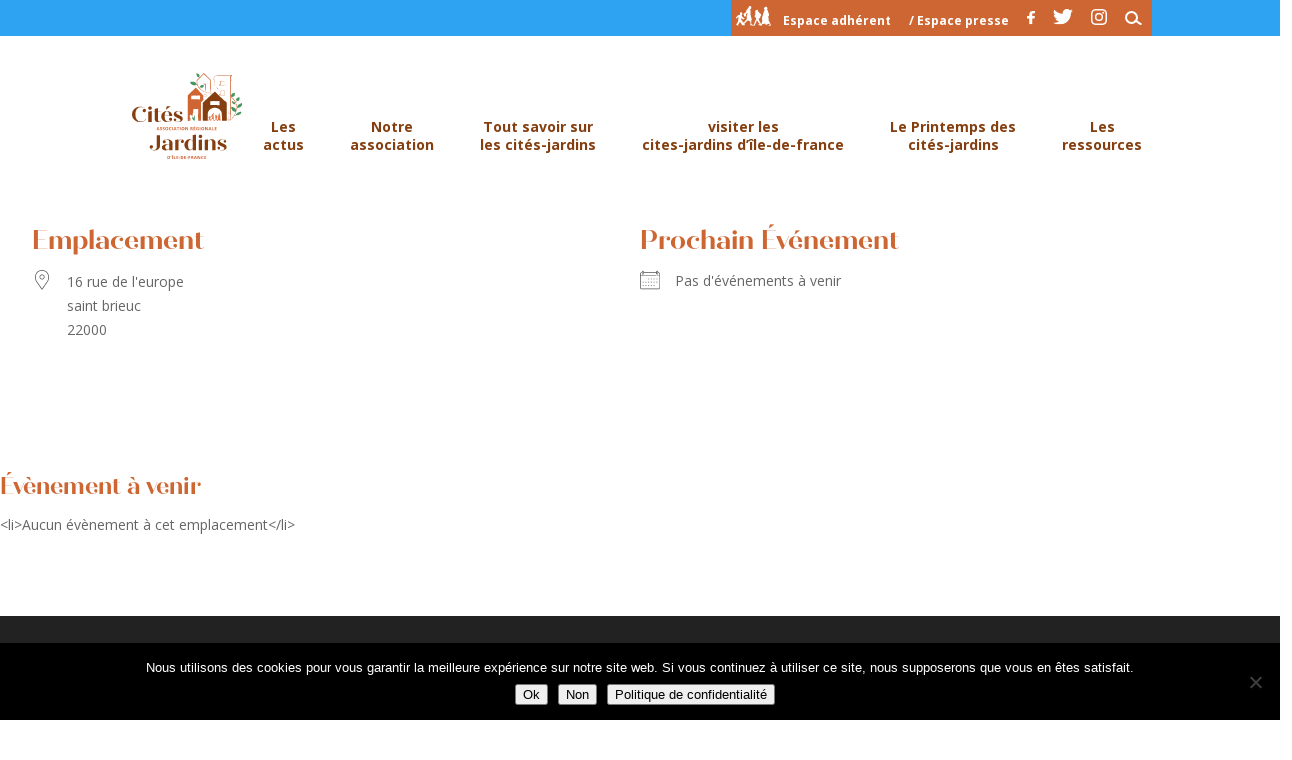

--- FILE ---
content_type: text/css
request_url: https://www.citesjardins-idf.fr/wp-content/themes/citesjardins-divi/style.css?ver=4.27.4
body_size: 5824
content:
/*
Theme Name: Thème Cités Jardins
Version: 1.0;
Description: Thème réalisé exclusivement pour les Cités Jardins d'Ile de France
Author: Solène Besnard
Template: Divi
*/

body{font-weight: normal !important;}
.orange-texte{color:#ce6633;}
.brun-logo{color:#a44901;}
.brun2{color:#853e0f;}
.vert-clair{color:#6db64c;}
.beige-clair{color:#fbf3ea;}
.beige-fonce{color:#F0E5DD;}
.cap{text-transform:uppercase;}
.btn-vert{ margin-top:15px; }
.btn-vert a{color:white;background-color:#6db64c;padding:2px 10px; margin-top:15px; font-weight:bold; }
.btn-vert a:hover{color:rgba(255,255,255,0.8) !important;}

h1{font-family:quiche; font-size:44px !important; color:#a44901; text-align:center;}
h2{ line-height:1.3;font-size:23px!important; text-transform:uppercase;color:#ce6633; font-weight: 300;padding-bottom:20px;}
h3{ line-height:1.3;font-size:18px !important; text-transform:uppercase;color:#853e0f;font-weight:normal;}


@media ( max-width: 600px ) {
h1{font-size:30px !important;}
}


a{color:#ce6633; text-decoration:none;}
.et_pb_text ul{padding-left:0;}
.et_pb_text li{color:black;padding-left:16px; background: url(images/puce.svg)no-repeat 0px 9px; background-size:8px auto;}
.et_pb_text li a{font-weight:500; color:black; text-decoration:none;}
.et_pb_text li a:hover{color:#ce6633;}


.entry-content ul, 
#left-area ul{list-style-type:none;}
.et_right_sidebar #sidebar {display:none;}


.et_pb_gallery_fullwidth .et_pb_gallery_image img, .et_pb_gallery_fullwidth .et_pb_gallery_item {
    width: auto  !important;;
    max-width: 100%  !important;;
}
/**************header*************/

#et-secondary-nav{padding-left: 52px;background: url(images/people.svg)no-repeat 5px 6px;background-size:35px auto; padding-right:10px; padding-bottom:9px!important;padding-top:9px!important; background-color:#ce6633;}
#et-secondary-menu > ul > li a{padding-bottom:0 !important;}
#top-header .container{padding-top:0;}


#et-top-navigation a{line-height:1.3; text-align:center; color:#843e0f;padding-left:10px;padding-right:10px;}
.et_header_style_left #et-top-navigation{padding: 82px 0 0 0 !important;}
.et_header_style_left #et-top-navigation nav > ul > li > a{padding-bottom: 41px !important;}

 #top-menu .menu-item-has-children > a:first-child:after{display:none !important;}

#main-header{-webkit-box-shadow: none;-moz-box-shadow: none;box-shadow: none;}

#top-menu li.current-menu-ancestor > a,
#top-menu li.current_page_item > a{background: url(images/rollover.svg)no-repeat 50% 65%;background-size:40px auto;}
#top-menu  .sub-menu li> a{background:none !important;}

/**************pages*************/

.chapeau-img{ background: url(images/feuilles.svg)no-repeat top left;background-size:78px auto; }
.chapeau-img p{text-align:center; font-weight:500;}
.section-beige{background-color:#fbf3ea !important;}
.section-beige-fonce{background-color:#F0E5DD;}
.encart-blanc{background-color:white; padding:28px;box-shadow: 6px 6px 18px 0px rgba(0,0,0,0.3);}

/*les encarts blancs*/
.encart-blanc ul{list-style-type:none;}
.encart-blanc ul li{padding-left:16px; background: url(images/puce.svg)no-repeat  0px 9px; background-size:8px auto;}
.encart-blanc ul li a{font-weight:500; color:black; text-decoration:none;}
.encart-blanc ul li a:hover{color:#ce6633;}
#top-menu .menu-item-has-children > a:first-child{padding-right:10px;}

/*les chapeaux*/
.chapeau{max-width:800px;}
.chapeau .et_pb_text_inner{font-weight:bold; text-align:center;}

/*le titre 1 dans les modules textes*/
.et_pb_text h1{ background: url(images/feuilles.svg)no-repeat bottom center;background-size:78px auto;padding-bottom:40px; }


/*les boutons verts*/
.btn-action{border:none;border-radius: 0; background-color:#6db64c; color:white; padding:5px 10px; font-size:13px; text-transform:uppercase; position:relative; left:45%;height: 33px;}
.btn-action::after{font-size:20px;}
.et_pb_bg_layout_light .et_pb_button:hover{background-color: rgba(0,0,0,.05)}
.et_pb_button_module_wrapper{background: url(images/triangle-vert.svg)no-repeat 47% 100%;background-size:16px auto;padding-bottom:10px;margin-bottom:2px !important;}
@media only screen and ( max-width: 700px ) {
.btn-action{left:30%;}
.et_pb_button_module_wrapper{background: url(images/triangle-vert.svg)no-repeat 37% 100%;background-size:16px auto;}
}

.lien-vert-wrapper{background:url('images/triangle-vert.svg') no-repeat 15px 100% !important;background-size:18px auto !important; padding-bottom:10px;}
.lien-vert{color:white;background-color:#6db64c;padding:5px 34px; margin-top:15px;font-size: 14px; text-transform:uppercase;font-weight:500; }


/*les citations*/
blockquote{border:none !important;margin:0;color:#a44901;font-family:"quiche"; font-size:20px;padding-left:0 !important;}
.bloc-citation-droite {text-align:right;padding-right:30px; border-right:solid 1px #a44901; }
.bloc-citation-gauche {text-align:left; padding-left:30px; border-left:solid 1px #a44901; }
.bloc-citation-droite p, 
.bloc-citation-gauche p{padding-bottom:0;}



/*les bascules*/
.et_pb_toggle_close {    padding: 11px 20px !important;    background-color: #fff !important;}
.et_pb_toggle_close .et_pb_toggle_title, .et_pb_toggle_close h5.et_pb_toggle_title {
    color: #853e0f; text-transform:uppercase; font-size:14px;}
.et_pb_toggle_open .et_pb_toggle_title, .et_pb_toggle_open h5.et_pb_toggle_title {
    color: #ce6633; text-transform:uppercase;font-size:14px;}
    .et_pb_toggle_open {    padding: 11px 20px;}
.et_pb_toggle_title:before {    color: #ce6633;    font-size: 16px;}
.et_pb_toggle { border-top: 1px solid #ce6633;  border-bottom: 1px solid #ce6633; border-left: 0; border-right: 0;   box-shadow: 6px 6px 18px 0px rgba(0,0,0,0.3);}
.et_pb_toggle_content ul li{ background: url(images/puce.svg)no-repeat  0px 9px; background-size:8px auto;padding-left:16px;}
.et_pb_toggle_content ul li a{font-weight:500; color:black; text-decoration:none;}
.et_pb_toggle_content ul li a:hover{color:#ce6633;}
.et_pb_toggle {margin-bottom: 15px !important;}

/*les galeries*/
.et_overlay:before{color: #ce6633 !important;}
.album-photo h3{    color: #853e0f !important;  font-weight: 600 !important;    font-size: 13px !important;    text-align: center !important; padding-bottom:0; }
.album-photo .et_pb_gallery_caption{text-align:center;color: #ce6633;padding-bottom:0;margin-top:0;}
.album-photo  .et_pb_grid_item{padding-bottom:10px;}
.album-photo  .et_pb_gallery_image{border-bottom: solid 3px #a44901;}
 
/**********************************************/
/*******************accueil********************/
/**********************************************/

@media only screen and ( min-width: 981px ) {
  
  #slider-accueil .et_pb_slide{height:630px !important;}
    #slider-accueil .et_pb_container{margin-bottom:60px; background-color:#ce6633;width:460px; margin-left:50%; height:500px !important; overflow:hidden;}

    .et_pb_slides .et_pb_slider_container_inner {
        display: table-cell;
        width: 460px;
        vertical-align: middle;
        float: right;
    }
    .et_pb_slide_description, .et_pb_slider_fullwidth_off .et_pb_slide_description {
        width: 460px;
        margin: auto;
     padding: 8% 9%;
    text-align: left;
       text-shadow: 0 !important;
    }
  
}

@media  (min-width: 600px) and (max-width: 980px) {

#slider-accueil .et_pb_slide{height:630px !important;}
    .et_pb_slides .et_pb_container{margin-bottom:60px; background-color:#ce6633;width:460px; margin-left:auto; height:550px !important; overflow:hidden;}

    .et_pb_slides .et_pb_slider_container_inner {
        display: table-cell;
        width: 460px;
        vertical-align: middle;
        float: right;
    }
    .et_pb_slide_description, .et_pb_slider_fullwidth_off .et_pb_slide_description {
        width: 460px;
        margin: auto;
     padding: 8% 9%;
    text-align: left;
       text-shadow: 0 !important;
    }
       
}
@media ( max-width: 599px ) {
#slider-accueil  .et_pb_container{width:100%!important;background-color:#ce6633!important; }
}
#slider-accueil .et_pb_container {min-height:500px;}
 #slider-accueil .et_pb_slider_container_inner {        padding-top:6px;
        background: url(images/feuilles.svg)no-repeat top left;background-size:78px auto;
}

 .et_pb_slide_content{font-size:16px !important;}
    .et_pb_bg_layout_dark .et_pb_slide_description {text-shadow: none  !important;}
    
   .et_pb_slides h2.et_pb_slide_title{font-family:"quiche"; font-size:24px !important;text-transform:none;}
  .et_pb_slides .et_pb_slide_content p{font-size:15px !important; line-height:1.4;}
  .et_pb_slides .et_pb_button_wrapper{margin-top:0px;}
  .et_pb_slides .et_pb_more_button {border-radius: 0px; font-size:15px !important;border:none !important; color:white;background-color:#6db64c;padding:2px 10px; margin-top:15px; font-weight:bold;}
  .et_pb_slides .et_pb_more_button:after{font-size:26px; line-height:1;}

.et-pb-active-slide .et_pb_slide_description {
animation: none!important;
}

.actu-accueil-h1 h1{background:none; padding-bottom:0px;}
.voir-actu{width:161px;position:relative; left:45%;}
.voir-actu a{width:150px;background-color:#6db64c; color:white; padding:5px 10px; font-size:13px;font-weight:500; text-transform:uppercase; }
.voir-actu a:hover{color:rgba(255,255,255,0.8);transition: all 300ms ease 0ms;}
.voir-actu-wrapper{background: url(images/triangle-vert-haut.svg)no-repeat 47% 0%;background-size:16px auto;padding-top:10px;margin-top:2px !important;}
@media only screen and ( max-width: 700px ) {
.voir-actu{left:30%;}
.voir-actu-wrapper{background: url(images/triangle-vert-haut.svg)no-repeat 37% 0%;background-size:16px auto;}
}

/**************guide et parcours*************/
.guide-parcours h3{padding-bottom:0;}

/**************page CA*************/
.galerie-bureau {margin:0 auto; max-width:750px;}
@media only screen and ( min-width: 980px ) {
.galerie-bureau .et_pb_grid_item{width: 29.5% !important;}
}
.galerie-bureau .et_pb_grid_item h3{text-align:center; text-transform:none; line-height:1.5; border-bottom:solid 1px  #853e0f; padding-bottom:15px;}
.galerie-bureau .et_pb_grid_item h3 span{display:block; font-size:15px;}
.galerie-bureau .et_pb_gallery_caption{text-align:center; }


/**************page les membres*************/

.nb-adherents{width:200px; margin:0 auto; background-color:#fbf3ea;}
.bg-nb-adherents{background: url(images/pointille.svg)repeat-x 0% 90px;background-size:600px auto;}
.et_pb_blurb img{width:70px;}
.et_pb_blurb h4{font-family:"quiche";color:#853e0f;}



/**************page printemps*************/
.temoignages blockquote{border:none !important;margin:0;color:#a44901; font-style:italic; font-family:'fira-sans';font-size:15px;padding-left:0 !important;}
.programme h3{font-family:"quiche";color:#853e0f; padding-top:15px; padding-bottom:0px;font-size:22px !important; text-transform:none;}
.programme h3 a{color:#ce6633 !important;}
.programme h3 a:hover{color:#853e0f !important;transition: all 300ms ease 0ms;}
.acces-direct-page:hover .et_pb_text_inner{background-color:rgba(255,255,255,1);transition: all 300ms ease 0ms;}
.acces-direct-page{padding:10%;}
.acces-direct-page .et_pb_text_inner{background-color:rgba(255,255,255,0.8); padding-bottom:25px;}
.acces-direct-page h2{text-align:center; width:80%;margin:0 auto;padding-top:25px;padding-bottom:0px; font-weight:500; font-size:19px !important; line-height:1.3;color:#853e0f;}
.acces-direct-page p{padding-bottom:0px;}
.vie-asso h2, 
.annuaire h2{padding-top: 48px;padding-bottom: 23px;}
.printemps h2,
.procedure h2,
.ressources h2{padding-top: 37px;padding-bottom: 12px;}
.revue h2{padding-top: 62px;padding-bottom: 37px;}

.acces-preservation h2{padding-top: 14px;padding-bottom: 0px;}
.acces-preservation .et_pb_text_inner {
    padding-bottom: 14px;
}
/***************fiches actus*******/
.publish{font-size:14px; color:#ce6633; text-transform:uppercase;}
/***************liste des actus*******/
.grille-actu h2{font-family:"quiche";text-transform:none;padding-bottom: 5px;}
.grille-actu .et_pb_post {border:none;box-shadow: 6px 6px 18px 0px rgba(0,0,0,0.3); }
.grille-actu .et_pb_post p{color:black;}
.grille-actu .et_overlay{border:none;}
.grille-actu img{padding: 1px;}
.grille-actu .et_overlay img{padding: 1px;}

/***************fiches événements*******/
.section-titre-event{padding-top:0 !important; padding-bottom:0px !important;}
.lien-event{margin-top:15px; /*font-weight:500 !important;*/color: white;
background-color: #6db64c;
padding: 2px 10px;
margin-top: 15px;
font-weight: bold; }
.lien-event:hover{color:rgba(255,255,255,0.8);transition: all 300ms ease 0ms;}
/***************Calendrier*******/

.wpfc-calendar-wrapper h2 {
    font-size: 35px !important;
}
.fc-basic-view .fc-body .fc-row {background-color:white; color:#6db64c;}
.entry-content table{border:none;}
.fc-ltr .fc-basic-view .fc-day-number {
    text-align: right;
    font-size: 14px !important;
    padding-right: 7px !important;
}
.ui-selectmenu-button {
    display: inline-block;
    overflow: hidden;
    position: relative;
    text-decoration: none;
    cursor: pointer;
}
.ui-selectmenu-menu .ui-menu {
    overflow: auto;
        overflow-x: auto;
    overflow-x: hidden;
    padding-bottom: 1px;
}
.ui-widget-content {
    border: 1px solid #dddddd;
    color: #362b36;
}


.entry-content tr th.fc-day-header {
    color: #6db64c !important;
   
    font-size: 15px !important;
}
.ui-corner-all, .ui-corner-bottom, .ui-corner-right, .ui-corner-br {
    border-bottom-right-radius: 0!important;
}
.ui-corner-all, .ui-corner-bottom, .ui-corner-left, .ui-corner-bl {
    border-bottom-left-radius: 0!important;
}
.ui-corner-all, .ui-corner-top, .ui-corner-right, .ui-corner-tr {
    border-top-right-radius: 0!important;
}
.ui-corner-all, .ui-corner-top, .ui-corner-left, .ui-corner-tl {
    border-top-left-radius: 0!important;
}
.ui-selectmenu-button span.ui-selectmenu-text,
.ui-state-focus, .ui-widget-content .ui-state-focus{text-transform: uppercase;font-weight: 500;border:1px solid #F0E5DD; color: #853e0f;/* background:none; background-color:#fbf3ea!important;*/}

.ui-menu .ui-menu-item{text-transform: uppercase;font-weight: normal;background:none; background-color:#fbf3ea!important;font-family:'fira-sans';}
.entry-content .wpfc-calendar-wrapper table td{padding:0px !important;}
.ui-widget-header { background: none;   background-color: #fbf3ea!important;border: 1px solid #fbf3ea;}
.ui-widget-content {  background: none !important;background-color: #FFF !important;}
.ui-state-highlight, .ui-widget-content .ui-state-highlight, .ui-widget-header .ui-state-highlight{border: 1px solid #F0E5DD; background-color: #F0E5DD !important;}
#event-categories-button{width:300px !important;}

.ui-icon-circle-triangle-w{background:url('images/gauche.svg') no-repeat left center !important;background-size:16px auto;}
.ui-icon-circle-triangle-e{background:url('images/droite.svg') no-repeat left center !important;background-size:16px auto;}
.ui-icon-triangle-1-s{background:url('images/bas-brun.svg') no-repeat left center !important;background-size:10px auto !important;}
.ui-state-hover{ background-color: #fbf3ea !important;color:white !important; transition: all 300ms ease 0ms;}


.fc-event, .fc-event:hover, .ui-widget .fc-event{color:#853e0f !important; background-color:white !important; border-top:none; border-left:none; border-right:none;border-bottom:solid 1px #F0E5DD !important; border-radius:0 !important; padding-bottom:5px;}
.fc-day-grid-event .fc-content {    white-space: normal !important;}
.fc-day-grid-event .fc-content{font-size:14px !important;}
.ui-widget button{text-transform: uppercase;font-weight: 500;font-family:'fira-sans';}
.ui-state-default.ui-state-active{border: none;background: #ce6633;color:white;}
.asp-ui.ui-corner-all, .ui-corner-bottom, .ui-corner-left, .ui-corner-bl{border-bottom-left-radius: 0px!important;}
.asp-ui.ui-corner-all, .ui-corner-top, .ui-corner-left, .ui-corner-tl{    border-top-left-radius: 0px!important;}
.ui-state-default, .ui-widget-content .ui-state-default, .ui-widget-header .ui-state-default {    border: 0;    background: #F0E5DD; color: #853e0f; font-family:'fira-sans';font-weight:500;}
.ui-state-hover{border:0;background: #dce4ef;}
.entry-content tr td{border-top:none;}

@media only screen and ( max-width: 500px ) {
.entry-content tr td{padding: 2px 4px;}
}



/***************liste cites-jardins adhérentes*******/
.grille-cites-jardins .et_pb_grid_item{box-shadow: 6px 6px 18px 0px rgba(0,0,0,0.3); margin-bottom: 3.5% !important;}

.grille-cites-jardins .dp-custom-field{padding-bottom:8px !important;}
.liste-autres-cj ul{ list-style-type: none; padding-left:0;}
.liste-autres-cj ul li{background:url('images/feuille.svg') no-repeat left center;background-size:10px auto; padding-left:15px;}
.liste-autres-cj ul li a{font-weight:500; color:black;}
.liste-autres-cj ul li a:hover{color:#ce6633;}


/***************fiches cites-jardins adhérentes*******/
.et_pb_grid_item {background-color:white;} 
.dp-custom-field-name{display:none;}
.dp-custom-field{text-align:center !important; display: block !important;}
.dp-custom-field .dp-custom-field-value{text-align:center !important; font-weight:500; color:#ce6633;}
.et_pb_portfolio_item .post-meta{display:none;}
.et_pb_portfolio_item .et_portfolio_image{border-bottom:solid 3px #a44901;}

.single #section-fiche-cite-100{width:100%;}

.et-db #et-boc #section-fiche-cite-100 { padding:0px !important;}
.et-db #et-boc #section-fiche-cite-100 .et_pb_row_0.et_pb_row{ padding-bottom:0px !important;}

.chapeau-fiche-cite{padding:10% 5%;}
.titre-fiche-cite{background:url('images/filet.svg') no-repeat top center !important;background-size:87px auto !important; padding-top:25px;}
.titre-fiche-cite h1{background:url('images/filet.svg') no-repeat bottom center !important;background-size:87px auto !important; padding-bottom:20px !important;}
.chapeau-cite{color:#853e0f; text-align:center !important;}

.bulle-verte-wrapper{background:url('images/triangle-vert.svg') no-repeat 15px 100% !important;background-size:18px auto !important; padding-bottom:10px;}
.bulle-verte{color:white;background-color:#6db64c;padding:5px 34px; margin-top:15px;font-size: 17px; font-weight:bold;}
.bloc-bulle-contact{margin-bottom:8px !important;}
.et_pb_text_inner ul{padding-left:0 !important;}

.bordure-g{padding-left:25px; border-left:solid 1px #a44901;margin-bottom: 70px !important; }

/**************pages singles*************/
.single #main-content .container{padding-top:0 !important; width:100%;  max-width:none !important; }
.single #main-content #content-area{width:100%;}
.single .et_post_meta_wrapper{display:none;}
#main-content .container:before{display:none;}
.single  #sidebar{display:none;}
.single #left-area{width:100%;padding-bottom: 0;}
.single #left-area .et_pb_row{max-width:1080px; margin:0 auto;}
.et_right_sidebar #left-area {    float: none !important;    padding-right: 0 !important;}

.single  .et_pb_section{padding-left: 8% !important; padding-right:8% !important;}
.single  .et_pb_post .entry-content {    padding-top: 0px;}
.single  .et_pb_post .entry-content .et_pb_title_container h1{padding-bottom:0;}
.single #left-area .et_pb_row{padding-bottom:20px;}

/*.single #main-content .container{width:100%;max-width:100%;}*/
/**************formulaires*************/

/**************espace adhérent*************/

.bulle-espace-adherent p{width:130px;font-weight:500;background-color:#ce6633; color:white; padding:0 10px; font-size:13px; text-transform:uppercase; position:relative; left:45%;}
.bulle-espace-adherent{background: url(images/triangle-orange.svg)no-repeat 47% 100%;background-size:16px auto;padding-bottom:10px;margin-bottom:2px !important;}
@media only screen and ( max-width: 700px ) {
.btn-action{left:30%;}
.et_pb_button_module_wrapper{background: url(images/triangle-orange.svg)no-repeat 37% 100%;background-size:16px auto;}
}

/**************module réservé aux adhérents*************/
.et_pb_login h2{background: url(images/cadenas.svg)no-repeat top left;background-size:25px auto;padding-top:9px; padding-left:34px;font-weight:500; font-size: 18px !important;}
.reserve-adherents{background-color: #ce6633;}
.reserve-adherents .et_pb_login a{color: #FFF;text-decoration:none;}
.et_pb_row .ligne-login .et_pb_login a{color:#FFF !important;}
.et_pb_newsletter_button.et_pb_button{background-color:#6db64c;padding:1px !important;}
.et_pb_newsletter_button::after{display:none;}

@media only screen and ( min-width: 981px ) {
.et_pb_newsletter_form p{padding-bottom:0;}
.et_pb_newsletter_form .et_pb_forgot_password{padding-top:10px;margin-bottom:20px;}
.et_pb_row .ligne-login{width: 100%;}
.reserve-adherents .et_pb_login{padding:30px;}
.reserve-adherents .et_pb_login_form input{width:38%; margin-right:2%;float:left;padding: 8px 3% !important;border-radius: 0px;}
#page-container .reserve-adherents .et_pb_login .et_pb_newsletter_button.et_pb_button{width: 50px;border:none;border-radius: 0px;}
.reserve-adherents .et_pb_login .et_pb_forgot_password{padding:2em 0 0;}
}
.cj-nous-rejoindre{padding-top:1em;border-top:1px solid #FFF;}
.cj-nous-rejoindre img{float:left;}
.cj-nous-rejoindre .btn-devenir-adherent{float:left;margin-left:1em;margin-top:-10px;}
.cj-nous-rejoindre .et_pb_button_module_wrapper{background:url(images/triangle-vert.svg)no-repeat 10% 100%;background-size: 16px auto;}


/**********************************************/
/*******************Mediathèque********************/
/**********************************************/

.formulaire-de-recherche{background-color: #ce6633;padding:1% 2%;}
.formulaire-de-recherche div.ajaxsearchpro[id*="ajaxsearchprobsettings"].searchsettings fieldset legend{margin-bottom: 0 !important;color:white;text-transform:uppercase;}
.formulaire-de-recherche div.ajaxsearchpro[id*="ajaxsearchprobsettings"] select{width: 100%;margin-top: 7px !important;
max-width: 100%;
border-radius: 0  !important;
padding: 4px !important;
background: white !important;
box-shadow: none  !important;
margin: 0;
    margin-bottom: 0px;
border: none  !important;
color: #000 !important;
margin-bottom: 0px !important;
font-family:"fira-sans" !important;
box-sizing: border-box;
line-height: initial;}

.formulaire-de-recherche div.ajaxsearchpro[id*="ajaxsearchpro1_"] .probox .proinput input.orig  {font-family:"fira-sans" !important;}
#ajaxsearchprobsettings1_1.searchsettings, #ajaxsearchprobsettings1_2.searchsettings, div.ajaxsearchpro[id*="ajaxsearchprobsettings1_"].searchsettings {
    max-width: 100% !important;
}
div.ajaxsearchpro[id*="ajaxsearchprobsettings1_"].searchsettings form, div.ajaxsearchpro[id*="ajaxsearchprobsettings1_"].searchsettings form, div.ajaxsearchpro[id*="ajaxsearchprobsettings1_"].searchsettings form{display:flex !important; justify-content:flex-start;}

#ajaxsearchprores1_1 .results .item .asp_content h3 a.asp_res_url,
#ajaxsearchprores1_1 .results .item .asp_content h3 a.asp_res_url:hover,
#ajaxsearchprores3_1 .results .item .asp_content h3 a.asp_res_url,
#ajaxsearchprores3_1 .results .item .asp_content h3 a.asp_res_url:hover{font-family: "fira-sans"; font-weight:500; color:#ce6633; text-transform:uppercase;}
#ajaxsearchprores1_1 .results .item .asp_content h3 a.asp_res_url .search-doc-description,
#ajaxsearchprores3_1 .results .item .asp_content h3 a.asp_res_url .search-doc-description{color:black; font-weight:normal;}
#ajaxsearchprores1_1.vertical, #ajaxsearchprores1_2.vertical, div.ajaxsearchpro[id*="ajaxsearchprores1_"].vertical,
#ajaxsearchprores3_1.vertical, div.ajaxsearchpro[id*="ajaxsearchprores3_"].vertical{background:none !important; padding:0;border-radius: 0px;}
#ajaxsearchprores1_1 .results .item, #ajaxsearchprores1_2 .results .item, div.ajaxsearchpro[id*="ajaxsearchprores1_"] .results .item,
#ajaxsearchprores3_1 .results .item, div.ajaxsearchpro[id*="ajaxsearchprores3_"] .results .item{margin-bottom:10px;padding: 10px;/*box-shadow: 4px 4px 5px 0px rgba(0,0,0,0.3);*/}

#ajaxsearchprores1_1.vertical .item .asp_content h3, #ajaxsearchprores1_2.vertical .item .asp_content h3, div.ajaxsearchpro[id*="ajaxsearchprores2_"].vertical .item .asp_content h3,
#ajaxsearchprores3_1.vertical .item .asp_content h3, #ajaxsearchprores3_2.vertical .item .asp_content h3, div.ajaxsearchpro[id*="ajaxsearchprores3_"].vertical .item .asp_content h3 {
    display: inline;
    float: right;
    width: 87%;
    padding-top: 10px;
}

#ajaxsearchprores1_1 span.highlighted, #ajaxsearchprores1_2 span.highlighted, div.ajaxsearchpro[id*="ajaxsearchprores1_"] span.highlighted,
#ajaxsearchprores3_1 span.highlighted, #ajaxsearchprores3_2 span.highlighted, div.ajaxsearchpro[id*="ajaxsearchprores3_"] span.highlighted {text-transform: unset;font-weight:500 !important;}
#ajaxsearchprores1_1.vertical .results .item .asp_image,
#ajaxsearchprores3_1.vertical .results .item .asp_image{width:100px !important; height:100px !important;}



.titre-fiche-mediatheque{padding-top:0 !important;}
.titre-fiche-mediatheque h2{text-align:center; padding-bottom:0;font-weight:500px !important;font-size:30px !important;}
.document-description{margin-bottom:20px;}
.document-caracteristiques .document-label{font-weight:500;}
.image-description{margin-bottom: 15px;}

/**********************************************/
/*******************Iconothèque********************/
/**********************************************/


.icono-results .asp_content .desc, .icono-results .asp_content .etc{display:none;}
.icono-results .results .item .asp_content h3{font-size:15px !important; }
div.ajaxsearchpro[id*="ajaxsearchprores2_"] span.highlighted {color:#6db64c !important;}
.icono-results div.ajaxsearchpro[id*="ajaxsearchprores2_"] .results .item .asp_content h3 a {font-size:13px !important;font-family:"fira-sans";}


/**************footer*************/
.logo-footer{margin-bottom:40px;}
.footer-widget #text-2{width:100%;}
#footer-bottom{border-top:solid 1px #e9ccb5;}
#footer-info{text-align:center !important; float:none; font-size:12px;}
.et_pb_widget{float:none; }

#main-footer .footer-widget #text-3{background: url(images/feuilles.svg)no-repeat top right;background-size:78px auto;}
#main-footer .footer-widget #text-3 h4{font-family:"quiche"; text-transform:uppercase; font-size:23px;}
#main-footer .footer-widget #text-3 .textwidget p{padding-bottom:0;}
#footer-widgets .footer-widget #text-4{text-transform:uppercase;color:#a44901 !important; font-weight:500;}
#footer-widgets .footer-widget #text-4 a{color:#a44901 !important;}
#footer-widgets .footer-widget #text-4 a:hover{color:#ce6633 !important;transition: all 300ms ease 0ms;}


.et_pb_gutters3.et_pb_footer_columns2 .footer-widget #text-3 {
  margin-bottom: 2.64%;padding-bottom: 4%;border-bottom: solid 1px #a44901;}

#footer-widgets .footer-widget #text-4 .icon{margin-right:10px;}

/*formulaire*/
#main-footer input[type="email"]{background-color:#fbf3ea !important; border:none!important;padding:5px;font-size:14px; width:100%;}
#wpcf7-f36013-o1 p{display:inline !important;}
 input.wpcf7-submit,  input.button-primary{color:white;background-color:#6db64c;padding:5px; margin-top:15px; font-weight:bold;border:none;font-size:14px;cursor:pointer;}
input[type="text"], input[type="email"]{border: none;padding: 5px !important;font-size: 14px;}
.event-attributes{margin-bottom:15px;}

.soumettre input[type="text"], .soumettre input[type="email"], .soumettre textarea{width:100%;}


--- FILE ---
content_type: text/css
request_url: https://www.citesjardins-idf.fr/wp-content/et-cache/global/et-divi-customizer-global.min.css?ver=1764170412
body_size: 722
content:
.flex{display:flex;gap:2rem}.em-item-description-column{flex:1;padding:2rem;max-width:850px;justify-content:center}.flex-event-description{justify-content:center}.form-intro{flex:1}.form-intro h2{font-size:2rem!important;padding:0px}.info-wrapper{flex:2;padding-top:2rem}.tarif{align-items:center}textarea{width:100%}#tarif{height:50px!important}#public{height:64px!important}#accessibilite{height:64px!important}.em.em-event-editor .input .event-form-when .em-event-dates.em-datepicker-until .em-datepicker-until-fields{grid-template-columns:minmax(200px,350px) min-content minmax(200px,350px)}.em-location-data-postcode{flex:1}.em-location-data-town{flex:4}.em-datepicker-until-fields{grid-template-columns:minmax(200px,350px) min-content minmax(200px,350px)}.time-picker-wrapper{display:grid;grid-template-columns:minmax(200px,350px) minmax(20px,50px) minmax(200px,350px);align-items:center;column-gap:8px}input:not([type="checkbox"]){min-height:50px!important}#location-name-selectized>input{min-height:50px!important}.event-form-submit{display:flex;justify-content:end}#main-header{z-index:89999}.em.em-list{grid-template-columns:1fr 1fr 1fr}.event-cards ul{padding:0}.event-card{width:100%;background-color:white;box-shadow:6px 6px 18px 0px rgba(0,0,0,0.3)}.em-item-image{height:inherit!important}.em-item-image img{height:250px;width:100%;object-fit:cover;padding:0!important}.event-card-category ul{padding:0}.event-card-category{position:absolute;padding:.2rem;margin:.5rem;background:#f9f6f2aa;font-size:smaller}.event-card-structure{padding:.2rem;margin:.5rem;font-size:smaller}.card-content{padding:.5rem;text-align:center}.card-content h3{font-family:quiche;text-transform:none;color:rgb(206,102,51)!important;font-size:23px!important}.em-item-header{padding:2rem!important}.em.em-list .em-item{padding:0!important}.em-item{display:flex!important;flex-direction:column;background-color:white!important}.em-item h3{font-family:quiche;font-size:23px!important;text-transform:none!important;color:rgb(206,102,51)!important}.em-item-info{border-left:0!important}@media (max-width:800px){.flex{flex-direction:column}.em-location-data-town{flex:1}.em.em-list{grid-template-columns:1fr;padding:0!important}.event-card{width:100%}}#block-3{margin:0}

--- FILE ---
content_type: image/svg+xml
request_url: https://www.citesjardins-idf.fr/wp-content/themes/citesjardins-divi/images/facebook-icon.svg
body_size: 462
content:
<svg id="Calque_1" data-name="Calque 1" xmlns="http://www.w3.org/2000/svg" xmlns:xlink="http://www.w3.org/1999/xlink" viewBox="0 0 12.14 22"><defs><style>.cls-1{fill:none;}.cls-2{clip-path:url(#clip-path);}.cls-3{fill:#a44a01;}</style><clipPath id="clip-path"><rect class="cls-1" width="12.14" height="22"/></clipPath></defs><title>Plan de travail 23</title><g class="cls-2"><path class="cls-3" d="M7.88,22V12h3.58L12,8.05H7.88V5.56c0-1.13.33-1.91,2.06-1.91h2.2V.15C11.76.11,10.45,0,8.93,0,5.76,0,3.59,1.82,3.59,5.17V8.05H0V12H3.59V22Z"/></g></svg>

--- FILE ---
content_type: image/svg+xml
request_url: https://www.citesjardins-idf.fr/wp-content/themes/citesjardins-divi/images/people.svg
body_size: 13938
content:
<svg id="Calque_1" data-name="Calque 1" xmlns="http://www.w3.org/2000/svg" xmlns:xlink="http://www.w3.org/1999/xlink" viewBox="0 0 34.7 20.58"><defs><style>.cls-1{fill:none;}.cls-2{clip-path:url(#clip-path);}.cls-3{fill:#fff;}</style><clipPath id="clip-path"><rect class="cls-1" width="34.7" height="20.58"/></clipPath></defs><title>Plan de travail 12</title><g class="cls-2"><path class="cls-3" d="M33.65,17.55l-.32-.77v0l0-.07c-.17-.4-.31-.77-.4-1,.05.1,0-.11,0-.08l0-.08a.75.75,0,0,0-.11-.13l-.08-.09L32.31,15c-.06-.06.19.12.08.05a1.11,1.11,0,0,0-.26-.19c-.12-.14.27-1.22.43-1.38a6.23,6.23,0,0,0-.62-1.88c0-.09,0-.18,0-.27s.06-.16.12-.33.24-.55.36-.88c.1-.17,0,.14-.07.27.17-.49.31-.75.43-1.16a3.86,3.86,0,0,0-.24-1.16h0c-.21-.81-.52-1.69-.83-2.59-.08-.3-.15-.54-.17-.63s-.06-.09-.09-.13-.11-.3-.16-.46l.05.2a.86.86,0,0,0-.23-.39l-.25-.26s.14.09-.13-.2c.05.07.15.19.11.16l-.18-.21a2.62,2.62,0,0,0,.22-.25,1.18,1.18,0,0,0,.32-.9,3.31,3.31,0,0,0-.28-.82,1.53,1.53,0,0,0-.66-.8A1.76,1.76,0,0,0,29,1a4.78,4.78,0,0,0-.45.23,2.1,2.1,0,0,0-.51.35c-.1.26-.09.34-.14.47l-.13.36c0,.08-.22.4-.08.59a3.83,3.83,0,0,0,.31.47c.45.35.42.23.41.29l-.2.63,0-.08c-.35.86-.55,1.5-.84,2.3s-.39,1.49-.59,2.21c.1-.37.11-.2,0,.08-.29.74-.34,1.33-.61,2.09-.1.38-.19.72-.29,1.07a10,10,0,0,0,0,1.65c0,.5.06,1,.12,1.5l0,0a3.89,3.89,0,0,0,0,.47h0v.06c-.13.42-.26.86-.36,1.15l0,0c-.09.29-.07.14-.15.44h0l-.08.35s-.25.8-.35,1a.08.08,0,0,1,0,0v.05h0l-.1,0-.1,0H24.9l0,0-.13-.25a2.9,2.9,0,0,0-.25-.46,2.32,2.32,0,0,1-.18-.31l-.16-.34c-.2-.41-.44-.9-.7-1.41s-.42-1.08-.63-1.6l0,0-.1-.28s0,0,0,0c0-.23-.31-.68-.16-.66-.11.12,0,0,0,.15s0,.12,0,.06-.08-.15-.05-.18h0l.1-.17s.16-.15.2-.16l.34-.47a3.11,3.11,0,0,0,.21-.31l.33,0c.17,0,.17-.1.2-.19a1.23,1.23,0,0,0,.07-.29c0-.4,0-.53.05-.84,0,0,0,0,0-.05h0c.75-.57-.2.14.16-.18a3,3,0,0,0,.29-.4c0,.08.1-.12,0,0l.19-.39s0,.06,0,.1l.23-.59a.93.93,0,0,0,0-.81,4.2,4.2,0,0,0-.75-.89c-.05,0,.21.22.16.19-.56-.52-.46-.5-1-1l.11.09a2.56,2.56,0,0,1-.37-.37l-.13-.13s0,0,.16.11A1.67,1.67,0,0,0,23.3,7l-.22-.24c-.23-.2-.39-.34-.31-.24a3.19,3.19,0,0,1-.39-.41s.18.2,0,.09a3,3,0,0,1-.22-.25c-.12-.32-.25-.69-.37-1,0,0,0,0,0,0a1.81,1.81,0,0,1-.15-.38c0-.1-.07-.21-.11-.32s-.14-.35-.35-.35a4,4,0,0,0-1.18.38,2,2,0,0,0-.56.32,1.33,1.33,0,0,0-.3.65,10.43,10.43,0,0,0-.16,1.08.67.67,0,0,0,.32.68,1.49,1.49,0,0,0-.31.43,2.91,2.91,0,0,0,.23,1.46l0,.07.14.36h0c0-.07-.07-.18,0,0h0a4,4,0,0,0-.56.38.64.64,0,0,0-.2.81.82.82,0,0,0-.05.43.91.91,0,0,0,.25.5h0a1.68,1.68,0,0,0,.66.36l.23.06a3.61,3.61,0,0,0,.13.95l0-.09.21.51c0-.15-.1-.16-.18-.5.05,0,.16.39.18.36a3.11,3.11,0,0,0,.12.3l.05.11c-.25.3-.47.66-.63.86s-.16.35-.37.68,0-.1-.21.26c0,0,0,.07,0,.08-.1.29-.09.24-.1.23-.1.31-.05.27-.19.66l0-.23-.27.82s.05-.18.09-.3a2.87,2.87,0,0,0-.15.51s.12-.31.1-.17a5.66,5.66,0,0,1-.19.58l.05-.23a5.5,5.5,0,0,1-.21.72s0,0,0,0c-.07.31-.22.69-.37,1.14,0,.08,0,.11-.06.13.12-.05.06-.06.1,0a1.35,1.35,0,0,1-.84.29h0a.88.88,0,0,1,.27,0c.19-.09.18-.09.43-.23a.51.51,0,0,1-.31.11l-.05,0-.32,0c-.06,0,.25,0,0,.06,0,0,0,0,0-.05h0l-.2-.15-.14-.1s0,0-.26-.16c-.44-.4-.31-.33-.32-.37s-.26-.25-.37-.34c.25.22.42.45.3.36a5.31,5.31,0,0,0-.7-.67c.52.59.38.39.88.93a2.18,2.18,0,0,1,.5.39c-.3-.22,0,0,.06.09s0,0,.08.05l-.15,0h.15l0,0c-.11,0,0,0-.07,0l-.19,0-.61-.36c-.36-.19-.78-1.06-.78-1.06l0-3.36.44-.39c.17-.15-.05-.69-.11-.82a.7.7,0,0,0,0-.24,5.13,5.13,0,0,1-.14-.64c-.14-.61-.12-.24-.25-.81,0-.08.13.44.08.19L15,11.42a1.07,1.07,0,0,1,.11.32c-.39-1.57-.52-2.45-.92-3.87,0-.17,0,.12.1.28-.12-.5-.21-.53,0-.54a.53.53,0,0,0,.25-.14.42.42,0,0,0,0-.51,1.38,1.38,0,0,0-.28-.33c0-.11,0-.2,0-.31l0,0c0-.48,0-1,0-1.54L14.17,4l0-.4V3.3s0,0,0,0a.41.41,0,0,1-.22-.08v0h.26c0-.21,0-.17.07-.21l.14,0s-.11,0-.09,0l.1,0,.1,0,.06,0h0l.09-.28h.27L15,2.43s0,0,0,0l0,0a.25.25,0,0,1,0-.07l0,0v0h0l0,0h0l0,0s0,.07,0,0,0-.1,0-.09h0a.79.79,0,0,0,.15-.39L15,1.85a1.17,1.17,0,0,1,.2-.06c.05,0,0,0,0,0h0v-.2a1.84,1.84,0,0,0,0-.33A2.08,2.08,0,0,0,14.9.58,1.33,1.33,0,0,0,14.19.1a2.83,2.83,0,0,0-.4-.08c-.16,0-.42,0-.56.12a5.31,5.31,0,0,0-.81,1.4l-.15.35-.07.19,0,.1s0,0,0,.08h0l-.1.1-.24.21-.3.24a2.81,2.81,0,0,1-.4.27,1.69,1.69,0,0,1-.24.49L10.59,4a3,3,0,0,0-.28.51.76.76,0,0,0,0,.47c.11.27.09.14.11.18s0,0,0,0l-.48.73-.3.43-.15.22-.07.1,0,0c-.13.06-.11.1-.19.14L9,7l-.34.33a5.08,5.08,0,0,1-1,.44c0,.15,0,.3.07.45l-.29.19.45.94s0,0,0,0a.06.06,0,0,0,0,0L8,9.46A4.55,4.55,0,0,0,8,10c0,.26.07.47.1.7l.42.18a.55.55,0,0,0,.45,0,2.61,2.61,0,0,0,.28-.13l.6-.32.37-.24a2.32,2.32,0,0,0-.13-.4l-.2-.53c-.08-.23-.26-.7-.22-.61.25-.23,1.27-1.21,1.59-1.58V7s0,0,0,0h0v0s0,0,0,.08l0,.12v0h.16l-.14.08c0,.16.06.28.09.4h0c.07.27.05.27.07.31h0s0,0,0,0l-.11.17a1.12,1.12,0,0,0-.29.45,1.83,1.83,0,0,0-.16.45c0,.12,0,.2-.06.32,0,.43-.09,1.22-.13,1.86,0,.12-.08.89-.11,1.39,0,.3,0,.65,0,1.06l-1.45,1.7h0l-.21.24s0,0,0,0c-.19.16-.47.56-.66.74a1.59,1.59,0,0,0,.27-.3c.18-.19,0,0-.2.28h0l-.15.19s-.18.17-.22.17H7.58l-.56,0c-.13.05-.14.23-.17.39-.07-.32-.14-.63-.22-.95a1,1,0,0,0-.11-.28s.05.09.1.29c0,0,0,.06,0,0v0A7.6,7.6,0,0,0,5.85,15l.11.12a4.59,4.59,0,0,1-.45-.61c0-.08.22.26.34.42-.16-.23-.58-.8-.47-.61-.21-.26-.26-.37-.38-.52,0,0,.19.26,0,.11l-.11-.14L5,13.64l.35-.8s0,0,0,0c.09-.25.08-.22.09-.21h0l1.29.92a1,1,0,0,0,.89.18,1.18,1.18,0,0,0,.73-.32.5.5,0,0,0-.1-.63,2.1,2.1,0,0,0-.34-.32l-.15-.12,0,0h0a1.29,1.29,0,0,1-.24.21h0a3.2,3.2,0,0,1,.17-.3h0l0,0-.06-.06-.13-.11-.26-.22-.49-.43c-.15-.09-.45-.34-.54-.41L6,10.53l0-.07-.14-.39c0-.17.1.3,0,0l-.08-.14s-.25-1,0-.36L5.63,9,5.71,9c0-.1.12,0,0-.24l0,0L6,8.76l.11-.15.2-.27h0c.06-.1.14-.19,0-.58,0-.16.09.26.08.2a2.63,2.63,0,0,0-.29-.75c-.42-.57-.53-.51-1-.87a1,1,0,0,0-1,.61,3,3,0,0,0-.19.51c.1-.14,0-.23.24-.58,0,0-.19.46-.14.44l0,.11a0,0,0,0,0,0,0h0a1.21,1.21,0,0,0-.06.6c0,.39.08,1,0,.92a3,3,0,0,1-.63.25c-.29.06.06-.05-.33.06l-.06,0c-.31.1-.26.07-.25.06a1.66,1.66,0,0,0-.74.39l.21-.19a6.6,6.6,0,0,0-.73.65A1.26,1.26,0,0,1,1.56,10a2.1,2.1,0,0,0-.4.41s.26-.25.17-.12-.31.37-.44.48l.15-.2c-.31.36-.15.2-.52.6,0,0,0,0,0,0-.11.15-.22.28-.39.48a1,1,0,0,0-.07.89.5.5,0,0,0,.2.24H.33a.28.28,0,0,1-.11-.09s0,0,0,0c.08.16.39.13.43.07a.87.87,0,0,0,.2-.16c.06,0,.12-.12.18-.18l.1-.07a1.25,1.25,0,0,1-.41.46c.26-.18.42-.39.4-.33l0-.08.14-.13-.09-.15.06.1-.09.08h0s0,0,0-.05l.05-.06,0-.08c.15.09.11,0,.2-.05l0,.05,0,0s0,0,0,0l-.11-.06c.17.09.16.1.15.09h0l0,0c0-.05-.2.13,0-.07s.18-.08.21-.13a4.24,4.24,0,0,1,.53-.41.85.85,0,0,1-.13.1,2.28,2.28,0,0,1,.45-.27.43.43,0,0,0,0,0h0l-.06,0h0c-.12.1,0,0,0,0s0,.06,0,.06,0,.17,0,.25l0,0c.07.65-.06-.07-.06.65,0,.47,0-.18,0,.11s0,.43,0,.9a1.63,1.63,0,0,1-.07.42v.66a2.56,2.56,0,0,0,0,.27,2.74,2.74,0,0,0,.07-.27,4,4,0,0,1,0-.69l0,.16v.53c-.05.21-.1.37-.14.54,0,0,0-.07,0,0-.14.54-.15.7-.32,1.2,0,.06.05-.23.12-.45-.13.31-.11.37-.3.8,0,0,.13-.29.12-.36a2.78,2.78,0,0,1-.21.5h0a4.69,4.69,0,0,1-.39.72,5.4,5.4,0,0,0-.49,1l-.18.26c-.08.09-.13.13-.09.06s.11-.13.15-.2c-.16.17-.53.69-.41.46-.2.6.09-.21,0,.15a.34.34,0,0,0,.17.35,1.93,1.93,0,0,0,.38.23c-.06,0-.3-.19.05,0a2.45,2.45,0,0,0,.57.21H1.32l.25.07c-.06,0,.11.06-.18,0A2.07,2.07,0,0,0,2,20c-.42-.06.7.05.39,0h.08c.06,0,0,.06.17-.1.05,0,0-.29,0-.24a1.94,1.94,0,0,0-.16-.16c.09.1.06,0,.24.25-.15-.29-.31-.27-.44-.38L1.76,19,1.67,19v0l.15-.05s.11,0,0,.08a1.64,1.64,0,0,0,.47-.29c-.13.2.37-.39.18-.1a7.58,7.58,0,0,0,.7-.92c.09-.19-.22.28-.23.25.52-.77.48-.86.87-1.42l-.1.15.19-.33h0c.11.15.34.44.6.83,0,0-.2-.33-.11-.26l.27.37s0,0-.06-.06c.24.33.39.66.48.74l.18.38-.07-.15s.29.43.35.5a7.21,7.21,0,0,1,.45.78c0-.07-.11-.26.09.05,0,0,0,0,.06.13a.33.33,0,0,0,.17.13,1.08,1.08,0,0,0,.06.19c0,.07.21,0,.42-.14h.08a1.36,1.36,0,0,0,.44-.08v0c.06-.07.2-.06.67-.09l0,0s0,0,.05,0l.15,0s0,0,.08,0h.24a.19.19,0,0,0,.1,0s0,0,.06-.06a.2.2,0,0,0,0-.21h0l-.12.08.12-.08h0v0s0,0,0-.07a.57.57,0,0,1,0-.12,6.82,6.82,0,0,1-.19-.78c0-.31,0-.28,0-.36l0-.11c0-.08.53-.5.76-.73L9.46,17l.1-.07s.22-.23.08-.13l.14-.12s.17-.17.42-.43c.06-.05.05,0,0,0,.13-.12.1-.06.18-.11-.1.07.4-.49,0-.17a1.7,1.7,0,0,1,.3-.31l.1-.05.13-.16a5.27,5.27,0,0,1,.47-.41c-.17.16-.32.4.11,0-.22.21-.32.33-.42.44.08-.08.13-.12,0,0,.33-.32.1-.12.42-.43,0,0,0,0,.1,0l.21-.18-.14.1,0,0c-.09.08-.11.09-.14.1l.25-.27.06,0c-.12-.08,0-.05.12,0s.42.2.3.12a1.37,1.37,0,0,1,.36.19c-.36-.15.24.16.18.15.13.06-.26-.15-.08-.08a4.65,4.65,0,0,1,.45.26l-.09,0,.31.17c.06,0-.29-.17,0,0,.08,0,.37.18.36.19s-.06,0-.31-.09l.43.21c0,.06,0,.1,0,0L14,16c0-.21-.07-.46,0-.11h0l.12.37,0,.16s0,.05.06.19,0,.17,0,.16c.1.4.11.37.13.41.06.23.07.31,0,.22,0,.15.08.36.13.56s-.06.27-.08.4c-.07.44,0-.08,0,.17a2.72,2.72,0,0,0-.13.82c0,.2,0,.5.22.62s.45,0,.59-.12l.22,0c-.19-.07.19,0,.32,0-.18,0,.69.06.05.06h.41l-.19,0c-.16,0-.27,0-.08,0h.3l0,0a1.88,1.88,0,0,0,.26.19c.16.1.31.16.35.2a.48.48,0,0,1-.2-.06h0c-.37-.15.31.13.18.11a3.57,3.57,0,0,0,.74.12l-.08,0c.77-.19,0,.12.73-.11.58-.29-.23.11.12-.08l.28-.15c0-.23.06-.37.11-.71,0,0,0-.09.06-.09s0,0,0,0h.07l.12,0c.05,0,0,0,.14-.06l0,0a.75.75,0,0,0,.15-.23,2.41,2.41,0,0,0,.17-.42c-.12.27-.14.31-.19.44a.75.75,0,0,1-.1.16l-.06.07a.71.71,0,0,1-.19.08c-.15,0-.08,0-.16,0l0,0s.14.09.37-.17a2.33,2.33,0,0,0,.16-.33c.07-.18.13-.32.19-.46,0,0,0,.06,0,0a9.59,9.59,0,0,1,.41-1.1s0,0,0,.14-.08.19-.12.28l.14-.3c.07-.15.09-.25.18-.5,0,0-.11.33-.11.39l.18-.54h0a5,5,0,0,1,.22-.74,6.62,6.62,0,0,0,.21-.88l.47-.51a2.85,2.85,0,0,0,.12.31c0,.13.11.32.17.49s.2.38.22.43,0,0,.07,0l.34.49s0,.11-.06,0c.15.17.09,0,.29.31-.14-.14.26.37.05.17a8.83,8.83,0,0,0,.65.84c.14.13-.19-.27-.16-.27a10.53,10.53,0,0,0,.76.82h0a.36.36,0,0,1,.07.28s0-.14,0-.13c0,.32,0,.27-.06.41.08-.07-.39.07-1,.34,0,0,.35-.12.26-.05l-.4.18.06,0-.13.07-.07.05-.06.05v0l.11.23h0l.24,0a.83.83,0,0,0,.31,0l.39.07-.15,0h.58a1.87,1.87,0,0,1,.68.32c-.06,0-.22-.16.1,0,0,0,.14.11.3.19l.42.18a.46.46,0,0,0,.23-.17h.2c.08,0,.19-.43.27-.8l.12-.22c0,.07.09-.13.2-.28s.12-.1.19-.22h0a.2.2,0,0,0,0-.08l0,0a3.66,3.66,0,0,0,.45-.14c.3-.07.28,0,.35,0l.14-.05,1-.19.3-.1h.11c.05,0,.3-.06.14-.05l.13,0s.19-.13.2.09a.39.39,0,0,1,0,.09c0,.07,0,.06,0,0,.06.16,0,.1,0,.19,0-.11.31.53.15.11,0,0,.12.19.18.36l0,.14.12.19c0,.21.2,0,.27,0l.3-.12c-.22.1-.53.33.1,0-.26.11-.56.35-.7.32s0,0,0,0c.46-.12.22-.1.67-.3,0,0,.11,0,.46-.15l-.27.1s0,0,0,0a.4.4,0,0,1-.15.05A4.08,4.08,0,0,1,31,19c-.41.14.66-.37.4-.28a2,2,0,0,1,.34-.15c-.31.17.27-.09.22,0,.12-.06-.26.1-.1,0l.45-.19-.08.05.31-.13s-.3.11,0,0a2.56,2.56,0,0,1,.34-.15c-.12.09,0,.07-.24.19l.41-.21.49.63a1.93,1.93,0,0,0-.13.32c0,.22-.4.55-.6.75.17-.07-.12.13-.17.24.09-.1-.49.37-.08,0l-.12.12-.09.07h0l.09.27h.05c.06,0,.06,0,0,0h-.06l-.1-.3h0l.07-.06c.09-.09.16-.17,0-.07a.94.94,0,0,0-.1.1l0,0h0l.13.36h.11l.27-.05.57-.12c-.14.08.34-.09.24,0a2,2,0,0,1-.34.1h.08c.85-.2.21-.1.68-.25s.28-.35.33-.37,0,0,0-.05v0a1.56,1.56,0,0,0,.29-.42"/><path class="cls-3" d="M33.59,19.14s0,0,0,.06,0-.06,0-.08v0"/><path class="cls-3" d="M33.85,18.05l-.14-.35"/><path class="cls-3" d="M25,19.17v0h0s0,0,0,0"/><path class="cls-3" d="M19.4,9.33h0s0,0,0,0h0"/><path class="cls-3" d="M19.38,9.35h0c-.07,0-.09,0,0,0"/><path class="cls-3" d="M17,19.48h0Z"/><path class="cls-3" d="M16.87,19.39l0,0h0s-.06-.05,0,0"/><path class="cls-3" d="M16.87,19.42h0l0,.05h0a.08.08,0,0,0,0,0"/><path class="cls-3" d="M2.78,15a1.63,1.63,0,0,0-.09.16A1.65,1.65,0,0,1,2.76,15l0,0"/><path class="cls-3" d="M7.78,19.32l.1.08H7.65l.13-.07"/><path class="cls-3" d="M14.5,19.56s0,0,0,0,0,0,0,0"/><path class="cls-3" d="M12.49,2.36h0"/><path class="cls-3" d="M9.33,6.71h0"/><path class="cls-3" d="M7.52,17.6h0"/><path class="cls-3" d="M5.11,17.37c-.1-.16-.05-.12,0,0a9.24,9.24,0,0,0-.59-.8l.13.08a4.43,4.43,0,0,1,.94,1.53l-.49-.77"/><path class="cls-3" d="M5.62,18.16l0,.09,0,0s0-.08,0-.06"/><path class="cls-3" d="M15.33,19.81h-.2v0h0a.69.69,0,0,0,0-.19,2.28,2.28,0,0,0,.9.21h0c-.24,0-.46,0-.72,0"/><path class="cls-3" d="M21,14.68h0l0,.13,0-.12"/><path class="cls-3" d="M27.9,18.11a1.56,1.56,0,0,0-.43.13c-.29.05-.81.2-.83.18l-.09,0,.11-.27s1.2-.12,2-.15l-.16,0a2.48,2.48,0,0,0-.6.06"/><path class="cls-3" d="M32.54,20.35s-.13,0,0-.05l.41-.44,0,.07a3.36,3.36,0,0,1,.27-.28c.21-.2-.15.18-.09.13l.33-.33h0c.08-.09.14-.19.17-.22a1.79,1.79,0,0,1-.09.19,5.71,5.71,0,0,1-.62.61c-.14.12-.28.25-.12.32h-.17"/><path class="cls-3" d="M33.52,19.31s0,0,0,0l0,0"/><path class="cls-3" d="M30.79,19.2c.15-.08.38-.18.44-.23-.14.09-.45.21-.44.23"/></g><polygon class="cls-3" points="16.98 19.4 16.98 19.4 16.98 19.39 16.98 19.4"/><polygon class="cls-3" points="18.86 15.62 18.86 15.63 18.87 15.62 18.86 15.62"/><g class="cls-2"><path class="cls-3" d="M29.89,19.62s-.06,0-.1,0h0c.07.09.16-.05.14,0"/><path class="cls-3" d="M18.81,11.46a1,1,0,0,1-.15-.14s.18.19.15.14"/><path class="cls-3" d="M17.76,19.12v0a.2.2,0,0,1,0-.07Z"/><path class="cls-3" d="M20.12,16.93l.08-.3-.07.19s0,0,0,.11"/><path class="cls-3" d="M18.86,15.62s0,0,0,.06,0,0,0-.06"/><path class="cls-3" d="M29.25,18.29v0l0,.07a.24.24,0,0,1,0-.07l0,0"/><path class="cls-3" d="M29.2,18.21h-.12l.12,0"/><path class="cls-3" d="M22.41,19.36h0"/></g><polygon class="cls-3" points="28.4 18.39 28.35 18.41 28.43 18.39 28.4 18.39"/><g class="cls-2"><path class="cls-3" d="M30.79,19.2l-.1.05.11-.05h0"/><path class="cls-3" d="M12,14.84l-.15-.07s-.08.06-.07.07l.07-.07a.51.51,0,0,0,.15.07"/></g><path class="cls-3" d="M1.38,12.09h0Z"/><g class="cls-2"><path class="cls-3" d="M1.39,12.09l.31-.26a1.41,1.41,0,0,0-.31.26"/></g><path class="cls-3" d="M2.58,9.38Z"/><g class="cls-2"><polygon class="cls-3" points="8.72 19.4 8.73 19.4 8.72 19.4 8.72 19.4"/><polyline class="cls-3" points="0.34 12.75 0.33 12.75 0.33 12.75 0.34 12.75"/><path class="cls-3" d="M.07,12.52v0s0-.07,0-.11Z"/><path class="cls-3" d="M15.08,2.31h0"/><path class="cls-3" d="M.66,12.71a.39.39,0,0,1-.32,0,.41.41,0,0,0,.32,0"/><path class="cls-3" d="M4.06,6.94h0a.47.47,0,0,1,0-.1Z"/><path class="cls-3" d="M6.11,7.15l0,0h0Z"/><path class="cls-3" d="M1.68,16.48l-.15.3.11-.19a.41.41,0,0,1,0-.11"/><path class="cls-3" d="M2.58,9.38s0,0-.07,0,0,0,.07,0"/></g><polygon class="cls-3" points="9.78 16.63 9.78 16.64 9.95 16.48 9.78 16.63"/><g class="cls-2"><path class="cls-3" d="M4.61,17.18h0c-.11-.14,0-.06,0,0"/></g><polygon class="cls-3" points="9.25 17.19 9.21 17.24 9.28 17.17 9.25 17.19"/><g class="cls-2"><path class="cls-3" d="M11.78,14.84l0,.05.06-.05Z"/></g></svg>

--- FILE ---
content_type: image/svg+xml
request_url: https://www.citesjardins-idf.fr/wp-content/themes/citesjardins-divi/images/twitter-icon-blanc.svg
body_size: 745
content:
<svg id="Calque_1" data-name="Calque 1" xmlns="http://www.w3.org/2000/svg" xmlns:xlink="http://www.w3.org/1999/xlink" viewBox="0 0 27.44 22.54"><defs><style>.cls-1{fill:none;}.cls-2{clip-path:url(#clip-path);}.cls-3{fill:#fff;}</style><clipPath id="clip-path"><rect class="cls-1" width="27.44" height="22.54"/></clipPath></defs><title>Plan de travail 25</title><g class="cls-2"><path class="cls-3" d="M8.63,22.54c10.35,0,16-8.67,16-16.19,0-.25,0-.5,0-.74a11.6,11.6,0,0,0,2.81-2.95,10.78,10.78,0,0,1-3.24.9A5.68,5.68,0,0,0,26.68.41,11.09,11.09,0,0,1,23.1,1.79a5.58,5.58,0,0,0-8-.24A5.74,5.74,0,0,0,13.51,7,16,16,0,0,1,1.91,1,5.73,5.73,0,0,0,3.65,8.63,5.46,5.46,0,0,1,1.1,7.92V8a5.67,5.67,0,0,0,4.51,5.58,5.58,5.58,0,0,1-2.54.1,5.63,5.63,0,0,0,5.26,4,11.12,11.12,0,0,1-7,2.44A10,10,0,0,1,0,20a15.75,15.75,0,0,0,8.63,2.55"/></g></svg>

--- FILE ---
content_type: image/svg+xml
request_url: https://www.citesjardins-idf.fr/wp-content/themes/citesjardins-divi/images/instagram-icon.svg
body_size: 1522
content:
<svg id="Calque_1" data-name="Calque 1" xmlns="http://www.w3.org/2000/svg" xmlns:xlink="http://www.w3.org/1999/xlink" viewBox="0 0 27.44 27.44"><defs><style>.cls-1{fill:none;}.cls-2{clip-path:url(#clip-path);}.cls-3{fill:#a44a01;}</style><clipPath id="clip-path"><rect class="cls-1" width="27.44" height="27.44"/></clipPath></defs><title>Plan de travail 22</title><g class="cls-2"><path class="cls-3" d="M13.72,0C10,0,9.53,0,8.06.08A10.11,10.11,0,0,0,4.73.72a7,7,0,0,0-4,4A10.17,10.17,0,0,0,.08,8.06C0,9.53,0,10,0,13.72s0,4.19.08,5.65A10.11,10.11,0,0,0,.72,22.7,6.66,6.66,0,0,0,2.3,25.13a6.72,6.72,0,0,0,2.43,1.59,9.89,9.89,0,0,0,3.33.63c1.47.07,1.93.09,5.66.09s4.19,0,5.65-.09a9.89,9.89,0,0,0,3.33-.63,6.56,6.56,0,0,0,2.43-1.59,6.69,6.69,0,0,0,1.59-2.43,9.89,9.89,0,0,0,.63-3.33c.07-1.46.09-1.93.09-5.65s0-4.19-.09-5.66a9.94,9.94,0,0,0-.63-3.33A6.86,6.86,0,0,0,25.13,2.3,6.66,6.66,0,0,0,22.7.72,10.11,10.11,0,0,0,19.37.08C17.91,0,17.44,0,13.72,0m0,2.47c3.66,0,4.09,0,5.54.08A7.84,7.84,0,0,1,21.81,3a4.52,4.52,0,0,1,2.6,2.61,7.7,7.7,0,0,1,.48,2.55c.06,1.44.08,1.88.08,5.54s0,4.1-.08,5.54a7.7,7.7,0,0,1-.48,2.55,4.47,4.47,0,0,1-2.6,2.6,7.76,7.76,0,0,1-2.55.48c-1.45.06-1.88.07-5.54.07s-4.1,0-5.54-.07a7.7,7.7,0,0,1-2.55-.48A4.52,4.52,0,0,1,3,21.81a7.78,7.78,0,0,1-.47-2.55c-.06-1.44-.08-1.88-.08-5.54s0-4.1.08-5.54A7.78,7.78,0,0,1,3,5.63a4.29,4.29,0,0,1,1-1.58A4.29,4.29,0,0,1,5.63,3a7.78,7.78,0,0,1,2.55-.47c1.44-.06,1.88-.08,5.54-.08m0,4.2a7,7,0,1,0,7,7.05,7.05,7.05,0,0,0-7-7m0,11.62a4.57,4.57,0,1,1,4.57-4.57,4.57,4.57,0,0,1-4.57,4.57m9-11.89A1.65,1.65,0,1,1,21,4.75,1.65,1.65,0,0,1,22.69,6.4"/></g></svg>

--- FILE ---
content_type: image/svg+xml
request_url: https://www.citesjardins-idf.fr/wp-content/uploads/2019/04/cites-jardins-idf-logo.svg
body_size: 228901
content:
<?xml version="1.0" encoding="UTF-8"?> <svg xmlns="http://www.w3.org/2000/svg" xmlns:xlink="http://www.w3.org/1999/xlink" id="Calque_1" data-name="Calque 1" viewBox="0 0 230.22 180.06"><defs><style>.cls-1{fill:none;}.cls-2{clip-path:url(#clip-path);}.cls-3{fill:#ce6533;}.cls-4{fill:#e27746;}.cls-5{fill:#853e0f;}.cls-6{fill:#459761;}</style><clipPath id="clip-path"><rect class="cls-1" width="230.22" height="180.06"></rect></clipPath></defs><title>Plan de travail 2</title><g class="cls-2"><path class="cls-3" d="M211.25,92.88l0,0s0,0,0,0"></path><path class="cls-3" d="M213.85,89.25v0a.13.13,0,0,0,0,0"></path><path class="cls-3" d="M209.57,95h0l-.12.14Z"></path><path class="cls-3" d="M217.94,80.6l0,.06a.39.39,0,0,0,0-.06"></path><path class="cls-3" d="M215.75,85.85a.12.12,0,0,1,0-.08s0,.06,0,.08"></path><path class="cls-3" d="M208.26,95.69l.08,0s-.05,0-.08,0"></path><path class="cls-3" d="M206.56,97.77h0"></path><path class="cls-3" d="M207.39,97.1s0,0,0-.06l0,.06"></path><path class="cls-3" d="M207.45,97l0,0s0,0,0,0"></path><path class="cls-3" d="M206.7,50.12a.48.48,0,0,0-.19-.09Z"></path><path class="cls-3" d="M219.26,72l0,0s0,0,0,0"></path><path class="cls-3" d="M206.43,50.31l0,0,0,0"></path><path class="cls-3" d="M209.09,94.53c0-.08.15-.17.12-.2s-.14.15-.12.2"></path><path class="cls-3" d="M217.83,70.23v0a.11.11,0,0,1,0,0"></path><path class="cls-3" d="M206.43,50.31l0,0v0l0,0"></path><polygon class="cls-3" points="217.62 63.02 217.62 63.03 217.64 63.05 217.62 63.02"></polygon><path class="cls-3" d="M217.49,62.56l0,.09a.13.13,0,0,0,0-.09"></path><path class="cls-3" d="M206.5,50l-.11-.06.11.06"></path><path class="cls-3" d="M215.05,57.93l0,0s0,0,0,0"></path><path class="cls-3" d="M215.57,86.17l0,0s0,0,0,0"></path><path class="cls-3" d="M216.07,82.74a.31.31,0,0,0,0-.19.38.38,0,0,0,0,.19"></path><path class="cls-3" d="M216.26,82.19v0Z"></path><path class="cls-3" d="M214.72,85.59Z"></path><path class="cls-3" d="M215,84.92s0,0,0,0,0,0,0,0"></path><polygon class="cls-3" points="216.75 80.42 216.76 80.42 216.76 80.41 216.75 80.42"></polygon><path class="cls-3" d="M217.75,73.6a16.93,16.93,0,0,1-.16,2.26,1.48,1.48,0,0,1,0,.59h-.09v.19c0,.06,0-.15-.06,0l0,.08s-.1.45-.12.14c0,0,0,.17-.05.35l-.08.34c0,.15.06.11,0,.27s0-.06,0-.06c-.19.49.05.63-.1,1.09v0c0,.09,0,.24,0,.25s0-.1.06-.23c.08,0,0,.19.07.2s0,.18-.06.27-.13.4-.23.5a.76.76,0,0,1,0,.38c-.09.1,0,0-.12.11l0,0c-.05.14-.05.11-.07.1,0,.15,0,.14-.07.31v-.11a2.27,2.27,0,0,1-.12.38s0-.09,0-.14,0,.18-.06.23.08-.13.11,0,0,.22-.08.26l0-.11c0,.2,0,.12-.07.34,0,0,0,0,0,0a1.51,1.51,0,0,1-.18.53v0c0,.09,0,.15,0,.19s.07-.07.12-.06c-.13.12,0,.26-.15.5,0,0,0-.08,0-.15s-.11-.15-.08-.31c0,.1-.06.22-.08.18l.06.06-.06.14s.12-.09.1.06-.11,0-.09.09c-.05.22,0,.12-.05.31a.19.19,0,0,1,0-.08c-.08.13-.12.36-.22.37s0,0,0-.1h0c0-.19,0,.13-.09.05s0,.21-.09.3h.07c0,.36-.1-.06-.21.24s.05-.06,0,.07a1.37,1.37,0,0,0-.19.35s-.11.13-.18.12-.17.32-.14.41c.13-.17,0-.22.2-.41l0,.09a3,3,0,0,1-.2.46s0,0,.05,0a2.37,2.37,0,0,1-.18.53c-.06,0,0-.12.05-.21-.11.12-.08.14-.2.34,0,0,.07-.14,0-.18l-.1.24h0c.06.07-.09.18-.14.33a1.63,1.63,0,0,0-.13.66s-.08,0-.08,0,0-.07,0-.11c-.06.12-.21.21-.2.13-.08.19.07,0,0,.08l-.13.24s.11-.09.07.06-.09.15-.16.3c0,0-.08,0,0-.09a.34.34,0,0,0-.1.22c.12-.13-.1.27,0,.19l-.12.13s0,0,0-.1-.05.13-.08.19-.13.18-.15.18-.09.17-.13.17,0,0,0,.06l-.15.24s-.13,0-.12-.08c0,.11.07.09,0,.22,0-.11-.16.16-.16,0a1.18,1.18,0,0,0-.28.41c0,.1.11-.12.15-.08-.19.35-.07.45-.25.69l.05-.06a1.42,1.42,0,0,0-.09.28c0-.09-.26.08-.41.34,0,0,.15-.11.17,0l-.11.17s0,0,0,0c-.08.17-.26.23-.22.32l-.19.1.08,0s-.09.22-.1.26a.59.59,0,0,1-.25.31s.15,0,.06.08c-.09-.06-.22.26-.27.22s-.13.14-.1.17l-.05,0c.07.07-.07.26-.16.42-.08-.11-.1.17-.25.17.05.08-.17.28-.12.35s-.14.06-.19.07v.07a2.85,2.85,0,0,0-.35.35l0,.17-.06,0s-.07.13,0,.09l-.06.06c.07.06,0,.1-.12.25s0,0,0,0-.06,0-.11,0-.05.32.11.18c0,0,0,.12-.08.18l-.09,0v.13c-.07.1-.14.11-.21.18s0-.27-.13-.06a1.23,1.23,0,0,0,.11-.26s-.06.06,0,0c-.11.18,0,.08-.12.25,0,0-.1,0-.24.1l.13-.07v0s0,0,.08,0-.08.23-.13.23c.21-.09-.16.33,0,.27s-.08.15-.12.14c.07-.17-.14,0-.16,0s.12-.07.09,0a.44.44,0,0,1-.19.14v0l-.12.1s.14-.08.06,0-.11.15-.13.12-.07-.08,0-.18c-.06.08-.26.33-.13.27l-.08.09c.07,0,.25-.16.1,0h0l-.07.16-.07,0s0,0,0,.09-.07,0-.08,0c-.12.14-.09.16-.09.19s-.09.1-.09,0a1.77,1.77,0,0,1-.35.33c-.09.17,0,0,0,.1-.2,0-.44.42-.64.65.14,0,0,.07,0,.18,0-.07-.26.15-.1-.06l-.1.12c-.12,0,.15-.22,0-.15s-.12.3-.3.42c0-.1-.09.13-.12,0s.06-.09.1-.13h0c-.29.27,0,.15-.12.33s-.18.09-.21.08a.37.37,0,0,0-.14.16c.07-.13.22-.15.21-.07s-.26.24-.29.31c.31-.17.17-.16.47-.32,0,0,0-.1.12-.21-.06.11,0,0,.06,0s.08-.12.11-.17,0,.15.15,0l0-.11c.06,0,0,.08.12,0,0,.1.09,0-.06.21.25-.13.25-.33.36-.51,0,0,0,0,0,0a.51.51,0,0,1,.11-.16c.11-.08,0,.12,0,.11l.15-.17h0s.06-.09.09-.09a1.15,1.15,0,0,0,0,.16l.11-.22s.17-.1.07,0l.23-.27.07,0c0-.07,0-.09,0,0,.08-.08.25-.48.31-.34.14-.24.22-.3.4-.58-.11.24.25-.16.1.06.13-.1.09-.17.16-.27s.12,0,.05.12l.08-.13h0l.06-.12c.11-.08.07,0,.17-.08l0-.07.09,0c-.05,0,0-.06,0-.14h0l.07-.1c-.05.11.08-.08.08,0l.19-.24h-.06c.13-.22.06,0,.18-.12l0,0c.24-.18.26-.42.44-.56-.07.11,0,.12,0,.11a3.77,3.77,0,0,0,.36-.58c.1,0,.13,0,.27-.15s.09-.14.08-.2.23-.33.27-.31.08-.09.1-.17h0l0,0c.23-.14.19-.38.41-.53v0l0-.1s0,0,0,.06l.28-.39-.08,0c.05-.08.05-.16.14-.24,0,.2.1-.14.16-.13l0,.1c.07-.13.07-.13,0-.14.08-.17.14-.06.19-.23l-.07.1s0-.08,0-.15.07,0,0,0c.06-.13.2-.3.22-.36s.08,0,.06,0c.14-.28.09-.11.22-.39l0,0,0-.11.13-.1-.06,0a1.65,1.65,0,0,1,.15-.25v.06c.14-.26.24-.24.33-.51,0,0,0,0,0,0,.08-.25.17-.12.23-.38,0,0,0,0,0,0l0-.12,0,0,0-.12.08,0V89c.16,0,.18-.25.33-.36h-.08c.1-.44.56-.81.74-1.31l.05,0,0-.22c.1-.08,0,.08.06.06.08-.21,0-.12.08-.36s0,.06,0,.12a4.47,4.47,0,0,1,.33-.72s0,0,0,0c.06-.17.18-.35.25-.52,0,0,0,.06,0,.1s.09-.13.09-.19v.08c.08-.12.16-.39.22-.39s-.06,0,0-.13.1-.32.22-.48c0,0,0,.16,0,.12a.51.51,0,0,0,.07-.26l0,0,.14-.44c.11,0,.16-.4.2-.35.07-.15-.08.11,0-.08,0,0,0-.18.1-.16v0l0-.14,0,.11c0-.12,0-.23,0-.25s.11-.26.17-.3v0c.1-.32.35-.46.34-.74,0,0,0,0,0,0l.06-.19,0,.06.05-.34h0c.09-.21.18-.54.27-.82v0c.06-.31.12-.28.15-.51a0,0,0,0,1,0,0l.05-.2v0c0-.16.2-.4.13-.32a1.7,1.7,0,0,0,0-.28c.06-.22,0,0,.11-.18a3.43,3.43,0,0,1,.09-.4h0c0-.1,0-.17,0-.31v0c0-.25.14-.27.06-.48s.07-.28.13-.26c0-.31.06-.53.1-.81.09,0,0-.06.08-.23h0c.05-.41.25-.86.31-1.31h.05l0-.1c.07-.48.16-1.11.21-1.5a2.83,2.83,0,0,1,0-.54v0a7.11,7.11,0,0,1,0-1.12s0,0,0,0c0-.1,0-.23,0-.32l0,.1a.46.46,0,0,1,0-.32l-.06-.18s0,0,0,0l0,0,.06-.09a1,1,0,0,0-.1-.35s0-.18.05-.05v-.64l0,.1s-.09-.17-.06-.28c0,.13.06,0,.1,0s0,.08-.07,0a1.29,1.29,0,0,1-.06-.4l0,.07c0-.15,0-.22,0-.37s0-.23-.1-.19c0-.19,0-.08,0-.14a.58.58,0,0,1,0-.39c-.13-.09,0-.51-.11-.54l0-.16s-.1,0-.13-.14.06-.11.09-.15l-.12-.06a8.2,8.2,0,0,0-.12-1.14c-.07-.4-.18-.79-.22-1.17s-.24-.73-.35-1.1l0,0-.09-.38,0,.28a.81.81,0,0,1-.1-.21,6.63,6.63,0,0,0-.45-1.45c-.24-.27,0-.25-.19-.52l.06.05a7.45,7.45,0,0,0-.46-.77c.12,0-.09-.21,0-.21H217c0-.08-.06-.25,0-.25l-.12-.11,0,0c-.09-.19-.33-.56-.29-.71-.3-.41-.61-1.15-1-1.7a1.35,1.35,0,0,1-.26-.33l0-.17c-.09-.11-.24-.21-.28-.35h0a1,1,0,0,0-.27-.34c-.1-.14-.17-.29-.09-.28-.09,0-.2-.29-.2-.29l-.21-.3a6.59,6.59,0,0,0-.61-.79c-.27-.32-.58-.71-.95-1.1s-.78-.8-1.22-1.2a24.1,24.1,0,0,0-4.8-3.51c-.08,0-.24-.1-.22,0-.13-.07-.13-.18-.18-.16.13.14-.12.06,0,.23l-.11-.07s.16.07.1.1l.08-.05a.39.39,0,0,1,.11.17c.1,0,.22,0,.36.15l-.05,0c.14.11.05.11.07.15l0,0,.09.13c-.07-.09-.27-.16-.18-.1s0-.05.1,0,0,.08,0,.1l.14.11s-.09-.08-.06,0l.21.11c0,.11.23.12.25.26-.15-.08,0,0,0,.05l.31.25s-.1-.05,0,0,.12.05.15.08.24.19.18.23c.19.21.15,0,.32.2,0,0-.16-.12-.1,0l.21.15a.15.15,0,0,1-.15,0c.53.49.67.91,1.21,1.28,0,.1-.07,0-.14,0,.41.24.43.51.73.77l0,0c.33.47.87.85,1.26,1.34l0-.07a1.47,1.47,0,0,1,.28.18s-.12,0,0,.13c0,0-.06-.1,0-.1.16.22.43.54.71.89a10.36,10.36,0,0,1,.84,1.1,10.63,10.63,0,0,1,1,1.49c.31.52.61,1,.88,1.57-.09-.16,0-.14.08,0,0,.41.31.55.37.94.36.58.42,1.21.8,1.73l-.05,0c0,.1.06.11.11.2h0c.07.22.19.47.22.61h.05c.05.13,0,.08.06.21h0l.1.14c-.09,0,.12.38.11.49a3,3,0,0,1,.27.75,2.66,2.66,0,0,0,.06.6,8.67,8.67,0,0,1,.34,1.49l.06,0,0,.13s0,0,0,0,.07.31.05.42c0-.07,0-.09,0-.17s.09,0,.08.13h0l.05.1c-.05,0-.06.12-.1.14a6.86,6.86,0,0,1,.22,1.2c-.06,0,0,.34-.06.25.06.28.07,0,.15.07s0,.16,0,.17-.06.07-.07,0l0,.18s0,0,0,0c.1.38,0,.68,0,1,0,0,0-.14,0-.11.07.34-.06.3,0,.62l0-.06a.51.51,0,0,1,0,.32c-.06,0-.05-.15-.08-.23,0,.12,0,.41.07.32,0,.14,0,.19,0,.27s0-.13.07,0,0,.49-.07.72c0,0,0,0,0,0,.07.19-.06.17-.05.42"></path><path class="cls-3" d="M214.67,85.67l.05-.08s0,0,0-.06Z"></path><path class="cls-3" d="M216.45,81.51v0s0,0,0,0"></path><path class="cls-3" d="M216.71,80.43c0,.08,0,0,0,0s0,0,0,0"></path><path class="cls-3" d="M213.6,88s0,0,0,0,0,0,0,0"></path><path class="cls-3" d="M209.58,93.92l0,0,0,0"></path><path class="cls-3" d="M209.89,93.66l.05-.07a.15.15,0,0,0-.05.07"></path><path class="cls-3" d="M214.41,86.49a.19.19,0,0,0,0-.07s0,.06,0,.07"></path><polygon class="cls-3" points="209.98 93.52 210.04 93.44 210.04 93.44 209.98 93.52"></polygon><path class="cls-3" d="M209.5,94l.08-.09a.32.32,0,0,0-.08.09"></path><path class="cls-3" d="M212.3,90.3h0c0-.08,0,0,0,0"></path><polygon class="cls-3" points="210.17 93.11 210.18 93.1 210.18 93.07 210.17 93.11"></polygon><path class="cls-3" d="M209.21,94.33a.05.05,0,0,0,0,0l0,0h0"></path><path class="cls-3" d="M211.4,91.5s0,0,0,0,0,0,0,0"></path><path class="cls-3" d="M157.68,40.22l0,0,0,0"></path><path class="cls-3" d="M148.87,37.19l.11,0a.27.27,0,0,0-.11,0"></path><path class="cls-3" d="M163.19,41.5h0l.39.09Z"></path><path class="cls-3" d="M136.59,22.86V23a.55.55,0,0,0,0-.13"></path><path class="cls-3" d="M142.43,32.45l-.14-.1c.06,0,.11.1.14.1"></path><path class="cls-3" d="M166,42.73l-.15-.08s0,.05.15.08"></path><path class="cls-3" d="M171.61,43.88v0s0,0,0,0"></path><path class="cls-3" d="M169.47,43.19l-.16,0a.64.64,0,0,0,.16,0"></path><path class="cls-3" d="M169.23,43.16h0"></path><path class="cls-3" d="M163.89,40.88a2.22,2.22,0,0,0,.06.46Z"></path><path class="cls-3" d="M144.08,8.3v0s0,0,0,0"></path><path class="cls-3" d="M164.25,41.09v.12a.57.57,0,0,0,0-.12"></path><path class="cls-3" d="M163,42.19c-.17,0-.49-.11-.49-.07.17,0,.41.11.49.07"></path><path class="cls-3" d="M145.73,4.49l.08-.08-.08.08"></path><path class="cls-3" d="M164.25,41.09V41l0,0a.38.38,0,0,1,0,.1"></path><path class="cls-3" d="M156.46,8.54h0l0,0Z"></path><path class="cls-3" d="M157.12,9.3,157,9.16a1.14,1.14,0,0,0,.16.14"></path><path class="cls-3" d="M164,41.34l0,.26c0-.1,0-.18,0-.26"></path><path class="cls-3" d="M163.64,16.8v-.1a.33.33,0,0,0,0,.1"></path><path class="cls-3" d="M143,33l0,.07s0,0,0-.07"></path><path class="cls-3" d="M137.4,27.86h0Z"></path><path class="cls-3" d="M137.66,28.17a2,2,0,0,0-.26-.31,1,1,0,0,0,.26.31"></path><path class="cls-3" d="M137,27.09s0,0,0,0,0,0,0,0"></path><polygon class="cls-3" points="141.95 33.59 141.96 33.59 141.95 33.59 141.95 33.59"></polygon><path class="cls-3" d="M140.81,32.44l-.07-.1a.46.46,0,0,0,.07.1"></path><polygon class="cls-3" points="135.26 23.22 135.26 23.23 135.26 23.22 135.26 23.22"></polygon><path class="cls-3" d="M140.39,9.65c-1,1.08-2.38,2.52-3.45,3.56a6.69,6.69,0,0,1-.83,1l-.12,0-.25.31c-.14.09.2-.23,0-.06l0,.16a4.58,4.58,0,0,0-.55.49c0,.34,0,.56-.06,0l.07-.07L135,15,135,16.88c0,.35.09.21.06.58,0,.08,0-.13-.06-.1-.09,1.14.21,1.32.16,2.38v-.09c0,.18,0,.52,0,.52s-.06-.19,0-.51c.1,0,.06.41.12.38a3,3,0,0,0,0,.61c-.06.37,0,.9-.09,1.18a3.15,3.15,0,0,1,.12.77c-.07.28-.07-.06-.09.31l.05.06c0,.32,0,.27-.05.26a2.5,2.5,0,0,0,0,.33c0,.07,0,.14,0,.23s.06.17.11.31,0,0-.08-.12a1.56,1.56,0,0,0-.09-.17l.38.92s-.1-.16-.15-.29c0,.26.2.37.24.49,0,0-.1-.33,0-.21s.25.39.26.56l-.15-.2a2.66,2.66,0,0,1,.37.67s0,0,0,0a8.3,8.3,0,0,1,.58,1.1l-.06-.07c.11.16.21.23.26.32-.11-.25-.06-.2,0-.24.11.36.37.42.63,1,0,0-.14-.09-.19-.25a1.26,1.26,0,0,1-.49-.4c.14.18.28.41.22.38h.11l.17.31c.08,0-.06-.29.13,0s0,.2.09.23c.3.39.19.12.43.53a.53.53,0,0,1-.12-.14c.16.3.47.69.45.82a.27.27,0,0,1-.15-.13h0c-.28-.27.19.24,0,.2,0-.05.31.34.42.52v-.09c.58.46-.12,0,.32.6.31.33-.1-.15.11.05a5.62,5.62,0,0,0,.51.69c.06.11.2.33.16.39.18.2.51.65.67.71-.27-.38-.37-.28-.64-.76l.14.07c.23.3.6.61.75.82,0-.05,0-.08,0-.06a11.46,11.46,0,0,1,.87.83c0,.09-.2-.13-.35-.29a3.61,3.61,0,0,0,.6.63c0,.06-.26-.25-.34-.25l.43.38h0c.12,0,.31.31.59.53a3.91,3.91,0,0,0,1.21.77c.07.09.09.13,0,.12s-.12-.11-.19-.14c.22.17.42.46.27.39.37.26-.09-.14.14,0l.47.39c0-.09-.19-.23.08-.06s.32.22.61.42c-.06,0,.05.12-.17,0a1.46,1.46,0,0,0,.46.28c-.29-.25.54.32.34.1l.29.25c-.07,0-.09,0-.2-.11.06.12.27.16.39.23s.4.26.41.3a1.2,1.2,0,0,1,.39.26c.16.08,0,0,.09,0l.53.31c0,.05,0,.17-.09.14.22.08.13-.06.43.11-.21,0,.38.28.08.22a3.51,3.51,0,0,0,1,.49c.2,0-.3-.17-.25-.22.82.35.93.21,1.51.51l-.15-.09a1.83,1.83,0,0,0,.57.15c-.13,0,.36.35,1,.55.07,0-.32-.19-.2-.22l.42.14h-.08c.38.1.66.34.79.29s.35.23.35.22l-.14-.08a3.1,3.1,0,0,1,.58.08,2.27,2.27,0,0,1,.82.25c-.07,0-.23-.17.11-.09,0,.12.7.23.67.29.14,0,.37.13.4.08l0,.07c.06-.09.56,0,.95.12-.13.12.42.09.56.27.1-.08.69.11.78,0,.3.06.25.15.31.2h.15a10.31,10.31,0,0,0,1,.31l.33,0,.1.06c.06,0,.32,0,.16,0l.17,0c0-.09.24,0,.58.06.08,0,0,.05,0,0,.17,0,.08.07.17.13-.11,0,.64,0,.2-.18,0,0,.24,0,.4,0l.08.11.22,0a3.36,3.36,0,0,1,.56.18c-.21,0-.51.06,0,.18a4,4,0,0,0-.59-.05c.11,0,.16.05,0,0,.43.07.15,0,.58.06,0,.08.07.12.44.23l-.27-.11.06,0c-.1,0-.13,0-.15-.08s.51,0,.57.08c-.4-.22.77.06.51-.07a.88.88,0,0,1,.37.09c-.37,0,.25.15.18.19.13,0-.27-.12-.08-.11a1.46,1.46,0,0,1,.46.18h-.08l.31.1c.06,0-.3-.13,0-.08.07,0,.37.07.36.1s-.07.12-.32.07c.21,0,.89.18.63,0l.25.06c-.15-.07-.58-.22-.07-.12h0l.36,0,.15.07s.06,0,.19,0,.15.06.13.09c.38.08.36,0,.41,0,.22,0,.3.08.19.1a8.06,8.06,0,0,1,1,.26c.4.06-.08,0,.16,0a7.77,7.77,0,0,0,1.9.5c-.15-.16.17,0,.32-.05-.15,0,.57.23,0,.13l.34.07c.22.12-.57-.09-.24.09a6.6,6.6,0,0,1,1.09.17c-.17,0,.35.05.22.12a2.86,2.86,0,0,1-.35-.06l.07,0c.82.23.26,0,.71,0s.38.16.4.2a1.87,1.87,0,0,0,.47.09c-.32,0-.55-.18-.4-.2a1.91,1.91,0,0,0,.89.18c-.69-.27-.49-.12-1.14-.39a.68.68,0,0,1-.51,0c.27,0,0-.05-.07-.08s-.29-.05-.41-.06.26,0-.14-.17l-.11.09c-.15-.06.09-.06-.26-.12.2,0,0-.1.44,0a4.07,4.07,0,0,0-1.3-.22h.1a3.55,3.55,0,0,1-.4-.06c-.28-.1.24,0,.17,0l-.46-.11a0,0,0,0,1,0,0,.56.56,0,0,1-.28-.07,2,2,0,0,0,.31,0l-.5,0c.06,0-.39-.17,0-.11l-.71-.16,0-.09c-.18,0-.19,0,0,.05-.24-.08-1.11-.11-.95-.24-.58-.06-.78-.13-1.47-.23.54,0-.58-.23,0-.14a3.46,3.46,0,0,0-.66-.08c-.24-.08-.11-.14.15-.1l-.31,0h-.26c-.28-.11-.05-.1-.34-.17l-.07.05-.19-.08c.06.05-.11,0-.32,0v0l-.25,0c.26,0-.24-.07-.11-.09l-.62-.12.06.06c-.53-.07,0-.08-.43-.17l0,.06c-.59-.22-1-.17-1.47-.33.26,0,.21,0,.2,0-.38-.06-1-.21-1.42-.23a1.2,1.2,0,0,0-.56-.27c-.3-.06-.34-.06-.45,0a6.43,6.43,0,0,1-.83-.23c-.08,0-.26-.06-.42-.06l0,0v.06c-.47-.25-.86-.15-1.35-.39H156l-.21,0s.06,0,.08-.05l-1-.27.18.09a3.43,3.43,0,0,1-.59-.12c.41,0-.33-.09-.38-.17l.22,0c-.29-.07-.29-.07-.28,0-.39-.08-.23-.17-.6-.2l.25.06c.06.05-.12.05-.29,0s-.15-.08,0,0c-.31,0-.72-.25-.86-.26s-.08-.09,0-.08c-.62-.16-.27-.1-.9-.27l0,0-.22,0-.28-.17.09.07a2.37,2.37,0,0,1-.56-.2h.11a10.63,10.63,0,0,0-1.15-.53s.06,0,.11,0c-.52-.16-.33-.25-.86-.39,0,0,0,0,0,0l-.22-.08,0,0h-.22l-.09-.14h-.1c-.17-.24-.53-.34-.79-.59v.1a5.21,5.21,0,0,1-.64-.3c-.21-.14-.42-.31-.63-.47-.41-.33-.86-.65-1.3-1l0,0-.39-.22c-.15-.19.15,0,.11,0-.39-.27-.21,0-.65-.38-.19-.21.11,0,.22.09-.21-.15-.47-.34-.7-.53A6.11,6.11,0,0,1,143,33s0,0,0,0c-.27-.22-.59-.54-.86-.81,0,0,.09,0,.16.11A1.78,1.78,0,0,0,142,32l.14.06c-.2-.22-.61-.59-.61-.69,0,.05,0,.07-.21-.12s-.48-.48-.7-.83a1.85,1.85,0,0,1,.19.18,2.12,2.12,0,0,0-.39-.4h.06l-.32-.35c-.16-.17-.31-.35-.31-.35,0-.17-.53-.71-.44-.7-.19-.28.13.25-.13-.09,0-.11-.24-.3-.18-.32l0,0-.16-.25.15.12c-.15-.21-.3-.33-.35-.31-.1-.23-.31-.5-.33-.62l.07.07c-.38-.57-.44-1-.79-1.47,0,0,0,0,0,0l-.2-.37.09.07-.38-.58h0c-.19-.41-.51-1.06-.71-1.57l0,.06-.06-.1v0a1.41,1.41,0,0,1,0-.22,2.6,2.6,0,0,0,0-.49.09.09,0,0,1,0,.05v-.43l0,.09a4,4,0,0,1,0-.72,3.25,3.25,0,0,0-.1-.55c0-.47,0-.11.07-.4a7.42,7.42,0,0,1,0-.87h0c0-.22,0-.35,0-.65l0,.09c-.07-.5.09-.61-.05-1,0-.21,0-.6.07-.58,0-.62,0-1.09,0-1.7,0,0,0-.08,0-.15v-.22l0,0h0v-.06l.06,0,.2-.18.48-.42c.32-.28.64-.57.94-.88l.06,0,.09-.18c.74-.71,1.7-1.63,2.27-2.21a8.51,8.51,0,0,1,.72-.83l0,0c.5-.54,1-1.11,1.63-1.66,0,.05,0,0,0,.08a2.5,2.5,0,0,1,.46-.46l-.17.12a1.44,1.44,0,0,1,.5-.45l.22-.3.06,0,0-.07.19-.08a5.13,5.13,0,0,0,.44-.58s.29-.24.12,0l1-.93-.16.13c-.06,0,.19-.32.36-.45-.16.22,0,.07.15,0s-.15.07-.1,0a3.84,3.84,0,0,1,.56-.61l-.08.11c.2-.23.37-.26.58-.48s.34-.34.23-.37c.26-.29.15-.06.25-.14a2.12,2.12,0,0,1,.59-.55c0-.25.78-.71.76-.85l.27-.18s0-.13.16-.32.19-.07.27-.1l0-.2a2.78,2.78,0,0,1,.47-.38l.1.12.61.62c.42.43.83.86,1.19,1.27.52.47,1.17,1.06,1.74,1.64l-.08,0,.55.59L153.88,6a3.79,3.79,0,0,1,.37.31,28.62,28.62,0,0,0,2.2,2.27c.6.4.25.42.8.83a.83.83,0,0,0-.13-.07c.55.49.85.75,1.42,1.21-.15,0,.34.33.24.33h.08c.09.14.36.42.29.4l.27.18v.06a7,7,0,0,1,1.05,1.16c.81.69,2,1.88,2.9,2.83l.24.19.06,0v0l0,0a.87.87,0,0,0,0,.14,5,5,0,0,1,.06.93.05.05,0,0,1,0,0,6.56,6.56,0,0,0,0,.9c0,.34,0,.68-.1.57.11,0,0,.73,0,.73s-.26,17.59.33,21.88c.05.15.09.55.16.39,0,.31-.08.45,0,.51,0-.41.14.14.21-.28v.27s0-.36,0-.3l-.1-.07a1.32,1.32,0,0,1,.07-.41,1.49,1.49,0,0,1-.12-.8v.13c0-.39.06-.24.08-.32v.09l0-.33c0,.25.05.66,0,.44,0-.46,0,.12,0-.22s0-.16.08-.15v-.39s0,.26,0,.1l0-.49c.12-.09-.06-.53,0-.75,0,.35,0,0,.08,0v-.86c0-.08,0,.22,0,.09a1.13,1.13,0,0,0,0-.35c0-.07,0-.64.08-.62,0-.58-.1-.24-.06-.79,0-.07,0,.43.06.19l0-.56a.45.45,0,0,1,.07.32,35.93,35.93,0,0,0,.25-3.75c.06-.2,0,.14.08.28a19.77,19.77,0,0,1,.12-2.28L165,30c.15-1.2.06-2.64.12-4l0,.16a5,5,0,0,1-.07-.71s.1.16.08-.23c0,.08,0,.24-.06.2.12-1.17.09-3.63.15-5.54V17.64c0-.85,0-1.71,0-2.57l-1.48-1.5-1.22-1.21c.27.27.07.24-.12,0-.42-.7-1-1-1.48-1.63-1.1-1-1.91-2.05-3-2.92l0-.06a2.83,2.83,0,0,0-.36-.32h0c-.35-.37-.83-.77-1-1l-.06,0c-.22-.21-.08-.14-.32-.34h0l-.3-.22c.11,0-.59-.61-.73-.81s-.85-.76-1.26-1.2a12.89,12.89,0,0,0-.87-1L152,1.81,150.15,0l-.09.09,0,.06-.39.4s0,0,0-.05a4.73,4.73,0,0,0-.63.6l-.24.25-.16.15c.15-.07.14-.13.29-.28.36-.31,0,.14-.2.29v0l-.13.19c-.06,0-.23.11-.29.09-.69.71-1.1,1.25-1.84,2,0-.12-.51.53-.44.31-.41.46.13,0,0,.24s-.23.27-.28.26-.14.06-.06,0l-.28.29s0,0,.05-.08c-.55.63-1.1,1-1.59,1.57,0,.07.22-.2.21-.14-.48.59-.52.43-1,1L143.2,7a1.91,1.91,0,0,1-.47.53c-.09,0,.19-.26.3-.41-.19.18-.63.65-.46.55a2,2,0,0,1-.45.37s.24-.17.13,0c-.32.27-.78.73-1.15,1.09,0,0,0,0,0-.05-.23.35-.3.22-.69.64"></path><path class="cls-3" d="M142.1,33.74l-.15-.15s0,0-.1,0Z"></path><path class="cls-3" d="M136.19,25.74l-.05-.06c0,.05,0,.06.05.06"></path><path class="cls-3" d="M135.21,23.29c0,.17,0,0,0-.07s0,0,0,.07"></path><path class="cls-3" d="M146.69,37s-.06,0-.06,0h.06"></path><path class="cls-3" d="M161.33,41.83l-.05,0,.05,0"></path><path class="cls-3" d="M160.52,41.55l-.17,0,.17,0"></path><path class="cls-3" d="M143.6,34.87l-.14-.09a.42.42,0,0,0,.14.09"></path><polygon class="cls-3" points="160.17 41.5 159.97 41.45 159.96 41.46 160.17 41.5"></polygon><path class="cls-3" d="M161.6,41.9l-.27-.07a1.2,1.2,0,0,0,.27.07"></path><path class="cls-3" d="M151.9,39.36h0c-.17,0-.07,0,0,0"></path><polygon class="cls-3" points="159.24 41.41 159.21 41.4 159.15 41.41 159.24 41.41"></polygon><path class="cls-3" d="M162.5,42.12l-.11,0,.12,0s0,0,0,0"></path><path class="cls-3" d="M155,40.34c.06,0,.09,0,.09,0s-.12,0-.09,0"></path><path class="cls-3" d="M171.25,10.61s0,0,0,0,0,0,0,0"></path><path class="cls-3" d="M181.94,5.12h0"></path><path class="cls-3" d="M172.36,17.33s0,0,0,0v0Z"></path><path class="cls-3" d="M207,6.15h0s0,0,0,0"></path><path class="cls-3" d="M193.76,5.19l.23,0a.62.62,0,0,0-.23,0"></path><path class="cls-3" d="M171.76,21.64l0-.23s0,.08,0,.23"></path><path class="cls-3" d="M168.61,26.21h0"></path><path class="cls-3" d="M171.83,26.38l.21,0c-.09,0-.21,0-.21,0"></path><path class="cls-3" d="M172.07,26.29v.06h0s0-.07,0-.07"></path><path class="cls-3" d="M193.35,98a4.54,4.54,0,0,0-.66.05Z"></path><path class="cls-3" d="M205.34,32.09l0-.05c0,.05,0,.06,0,.05"></path><path class="cls-3" d="M193.05,98.31h0"></path><path class="cls-3" d="M171.63,17.26c0-.24,0-.73,0-.72a3.71,3.71,0,0,0,0,.72"></path><path class="cls-3" d="M206.86,37.65v.15a.58.58,0,0,0,0-.15"></path><path class="cls-3" d="M193.05,98.31h0"></path><path class="cls-3" d="M205.32,59.45h0a.09.09,0,0,0,0,0Z"></path><path class="cls-3" d="M205.25,60.9c0-.1,0-.2,0-.31a2.2,2.2,0,0,0,0,.31"></path><path class="cls-3" d="M192.69,98l-.38,0a2.25,2.25,0,0,0,.38,0"></path><path class="cls-3" d="M205.31,76.54v0"></path><path class="cls-3" d="M192.66,5.17l-.13,0s0,0,.13,0"></path><polygon class="cls-3" points="203.47 4.09 203.47 4.09 203.47 4.08 203.47 4.09"></polygon><path class="cls-3" d="M202.89,4.14a2.61,2.61,0,0,0,.58,0,3.17,3.17,0,0,0-.58,0"></path><path class="cls-3" d="M204.71,4.11h0"></path><polygon class="cls-3" points="193.1 4.03 193.1 4.03 193.1 4.03 193.1 4.03"></polygon><path class="cls-3" d="M195.39,4l.16,0-.16,0"></path><path class="cls-3" d="M207,27c0-2.18-.1-5-.08-7.15A15.59,15.59,0,0,1,206.8,18l.12-.07,0-.57c0-.23,0,.44.06,0l-.06-.22s0-1.47.1-.51V14.4c0-.49-.09-.29-.06-.83,0-.11,0,.2.06.15.08-1.63-.22-1.89-.17-3.41l0,.13c0-.26,0-.76-.05-.77-.11.2.07.28,0,.75-.09-.05-.05-.59-.12-.55a6.2,6.2,0,0,0,0-.88,11.09,11.09,0,0,1,.09-1.35l-.07-.2a.43.43,0,0,1,.24-.05c.1,0,.08.05.08.06s-.11,0,.39,0l.13-.05c.72,0,.63,0,.62.05h.4a8.6,8.6,0,0,1,0-1.25l.05.57c0-.36,0-.61,0-.89s0-.49,0-.88a.87.87,0,0,1,0,.26v.38a2.68,2.68,0,0,0,0-.64c0-.21,0-.37,0-.52,0,.1,0,.8-.09.48s0-.6,0-.87a1.58,1.58,0,0,1-.45,0l.51,0,0,0a.18.18,0,0,1,0-.06l-.79,0h-.8s0,0,0,0a14.47,14.47,0,0,1-1.75,0h.12c-.27,0-.42.06-.57.06.39,0,.28,0,.32.1-.52-.09-.79.1-1.64,0a.79.79,0,0,1,.45,0,2.4,2.4,0,0,1,.84-.21c-.32,0-.7,0-.62,0l-.09.08h-.5c-.08,0,.39.08-.06.12s-.26-.09-.34,0a5.36,5.36,0,0,1-1,.07,1.06,1.06,0,0,1,.25,0A5.49,5.49,0,0,1,201,4.12a.51.51,0,0,1,.27,0h0c.53-.07-.44,0-.27-.07a3.48,3.48,0,0,1-.95,0l.1.07c-1,.19,0-.13-1-.1-.63,0,.24,0-.15.06a10.52,10.52,0,0,0-1.22,0c-.17,0-.53-.06-.56-.13-.38,0-1.16,0-1.38,0,.66.06.65-.08,1.42,0l-.22.07c-.52,0-1.2,0-1.57,0,.08,0,.11,0,.06,0-.75,0-1,.1-1.7.08-.1-.06.33-.06.65-.06-.48,0-.5,0-1.23,0,0-.06.49,0,.58,0h-.81a5.87,5.87,0,0,1-1.12,0,10,10,0,0,0-2,.2c-.17,0-.22,0-.15-.07.29,0,.24,0,.34,0-.4,0-.87-.09-.65-.13-.63,0,.23,0-.16.08h-.86c.1.05.4.06,0,.1h-1.06c.08,0-.15-.07.22-.07a2.53,2.53,0,0,0-.75,0c.53,0-.89,0-.49.11l-.53,0a2.28,2.28,0,0,1,.31,0c-.15-.08-.44,0-.63,0s-.68,0-.72,0a2.58,2.58,0,0,1-.66,0c-.26,0,0,0-.1.07h-.86s-.12-.16,0-.17c-.33,0-.11.12-.61.11.28-.07-.65-.06-.24-.15a10.59,10.59,0,0,0-1.53,0c-.27.06.48,0,.45.1-1.24,0-1.32.19-2.24.17h.24a4.56,4.56,0,0,0-.86.12c.08,0-.09-.09-.41-.1a5.06,5.06,0,0,0-1.24.19c-.08,0,.55-.07.41,0a6.32,6.32,0,0,0-.62.18s0,0,.09-.06c-.55.17-1.06.26-1.17.42,0,0-.59.13-.59.15l.23-.07-.72.49c-.56.36-.73.54-1,.71.11,0,.38-.17,0,.17-.11-.14-.82.72-.85.67-.15.14-.43.4-.39.46l0-.08c.07.13-.44.71-.69,1.25-.06-.2-.3.57-.54.75.06.14-.33,1-.28,1.13-.11.43-.18.37-.24.47v.22a3.89,3.89,0,0,0-.18.67c0,.17,0,.3,0,.5s0,.41,0,.59c0,0,0,.15.05.3a1.23,1.23,0,0,1,.27.11s.15.13.15.13.61.18.31.06l.32.08s.13,0,.21,0a3.22,3.22,0,0,0,.39.08h0s0,0,0,0h0c0,.1-.06.09-.08.17s0,0,.1.13.09.17.11-.08c0-.06.07.24,0,.5l-.08.15.09.29a6.78,6.78,0,0,1,0,.84c0-.31-.17-.69-.17.11,0-.42-.06-.63-.07-.85,0,.17,0,.25,0,0,0,.64,0,.22.06.84-.08,0-.1.14-.13.68l.06-.41a.19.19,0,0,1,0,.08c0-.15,0-.2,0-.23a4.74,4.74,0,0,1,.05.83c.12-.63.1,1.09.17.69a1.44,1.44,0,0,1,0,.55c-.06-.52-.09.39-.14.31,0,.19.06-.41.09-.15a4,4,0,0,1-.07.72l0-.14,0,.48c0,.08.06-.46.09,0a5.29,5.29,0,0,1,0,.54c-.05-.21-.12-.05-.14-.43,0,.31,0,1.31.09.91v.37c0-.23.09-.89.1-.14h0l.06.52,0,.23s0,.07,0,.27,0,.23-.07.21c0,.56,0,.52.07.59,0,.31,0,.43-.06.28,0,.43,0,1.18,0,1.47,0,.57,0-.12.07.22a3.39,3.39,0,0,0-.07.82v.41c0,.12,0,.24,0,.36l-.53,0c.09.06.06.06,0,.06a1.06,1.06,0,0,0-.37.06c.2,0-.89-.09-.07-.12h-.5c-.34-.07.83-.05.31-.14s-.93.13-1.59.09c.22-.08-.51,0-.34-.07a3.68,3.68,0,0,1,.51,0H169c-1.22,0-.35.1-1,.16s-.59-.07-.63-.11a4.19,4.19,0,0,0-.69,0c.46-.05.84.05.63.11a4,4,0,0,0-1.31,0c1.07.1.74,0,1.74.11a1.17,1.17,0,0,1,.72-.08c-.38,0,0,.05.13.06-.11-.05.42,0,.61,0s-.37.12.24.14l.11-.12c.25,0-.09.09.41.06-.27.06.09.09-.6.11a7.46,7.46,0,0,0,1.89-.1l-.13,0a2.56,2.56,0,0,1,.49,0c.39,0-.26,0-.16.08h.59v0h0a.94.94,0,0,1,0-.39c.05.21.08.34.11.5l-.08-.78c0,.09.06-.59.09-.07l0-1.07.08-.08c0-.26,0-.27,0,0,0-.36-.14-1.61,0-1.42-.07-.83,0-1.13-.08-2.13.07.77.08-.89.12-.07a6.65,6.65,0,0,0-.06-1c0-.35.11-.2.13.19l0-.45h0l-.05-.4c0-.41.08-.08.09-.51l-.07-.1,0-.29c0,.11-.05-.14-.05-.45h0v-.37c0,.37,0-.35.06-.18,0-.32,0-.33,0-.91l-.05.1c0-.76.08,0,.08-.65l-.06,0c.09-.91-.05-1.42,0-2.32,0,.46.08.33.07.32s0-.29,0-.46l-1.08-.24a3.56,3.56,0,0,1-.6-.14,1.76,1.76,0,0,0,.19-.68c0-.42.05-.48,0-.62s.11-.48.17-.73a.83.83,0,0,1,.17-.41c0-.11.13-.34.17-.57l0,0h-.06a9.06,9.06,0,0,0,.45-.86,2.57,2.57,0,0,1,.55-.82l-.07.11.17-.26s0,.09,0,.12l.13-.18a2.46,2.46,0,0,1,.32-.37c.25-.25.49-.51.49-.51l-.22.18a2.29,2.29,0,0,1,.61-.59c-.4.42.37-.29.48-.3l-.23.21c.32-.26.32-.26.27-.29.45-.3.37-.1.76-.41l-.3.18c-.11,0,.08-.15.29-.26.05,0,.21-.09.06,0a9.6,9.6,0,0,1,1.13-.54c.22-.05.16,0,.05.06a7,7,0,0,1,1.26-.37v0l.3-.09a3.38,3.38,0,0,1,.45,0l-.16,0c.29,0,.48,0,.83,0l-.14,0c.85,0,1,.07,1.84,0,0,0-.08,0-.14,0,.77-.08.58.08,1.36,0,0,0,0,0,0,0l.35,0,0,.06.29-.09.22.07.13,0a13.24,13.24,0,0,0,1.44.13l-.09-.08c1.31-.17,3,.09,4.57,0l0,.07.65-.08c.35.05-.21.06-.1.09.7,0,.29-.09,1.1-.11.42,0-.14,0-.34.07.76,0,1.88-.07,2.42,0,0,0,.05,0,0,0,.51,0,1.18,0,1.73,0,0,0-.15,0-.29,0a4.63,4.63,0,0,0,.65,0l-.21.06a10.66,10.66,0,0,1,1.35,0c-.05,0,0-.07.34-.06.2.09,1,0,1.6,0-.07,0-.51,0-.38,0a4.3,4.3,0,0,0,.82,0l-.08,0,1.39,0c.2.1,1.3,0,1.21.06.5,0-.41,0,.21-.06.17,0,.57,0,.54,0h.37l-.27.06a1.31,1.31,0,0,0,.67-.12c.36,0,.86,0,1,.06l-.13,0c1,0,1.66.17,2.45.06.06,0,.05,0-.07,0h.61l-.14,0,1-.07v0h.25c0,.22,0,.48,0,.71V6a.39.39,0,0,1,0,.18.4.4,0,0,0-.19,0h-.89l.24,0a8.83,8.83,0,0,1-1,0c0,.63-.08,1.18,0,.85,0,.24,0,.55,0,.84s0,.28.05.32c0,.69,0,.17-.06.59s0,.58,0,1.25l0,0c0,.31,0,.51,0,1v-.13a8.19,8.19,0,0,0,0,1.44c0,.3,0,.86-.07.84,0,.89.06,1.57.09,2.45-.1.14,0,.19,0,.72l0,0c0,1.24-.13,2.66-.11,4l-.05,0,.06.28c0,1.47,0,3.38-.05,4.55a11.85,11.85,0,0,1,.07,1.58V26.6c0,1.07,0,2.19,0,3.35,0-.07,0,0-.06-.09a4.15,4.15,0,0,1,0,.93l0-.29a3.21,3.21,0,0,1,0,1l.06.53s0,.08,0,.09l0,.09-.07.28a7.24,7.24,0,0,0,.11,1s-.05.54-.06.16l0,1.91,0-.3c.06,0,.09.53.07.83,0-.39-.08,0-.12.13s.05-.22.08-.08a7,7,0,0,1,0,1.18l0-.19c0,.44-.08.64-.07,1.08s0,.68.09.6c0,.57-.06.22-.07.41a4.21,4.21,0,0,1,0,1.15c.14.31-.05,1.53.06,1.64l-.06.47s.1.1.11.48-.09.27-.12.38l.12.24c-.13,2,0,4.74-.14,7,0,1,.07,2.26,0,3.43v-.13l0,1.16.05-.84c0,.25,0,.45,0,.7-.05,1.27-.11,3-.05,4.54.13,1-.12.68,0,1.65a1.33,1.33,0,0,0-.05-.19c.05,1.05.07,1.62.15,2.67-.13-.12,0,.68-.07.59l.06.09c0,.23,0,.78-.09.7l.07.47-.06,0a14.24,14.24,0,0,1-.06,2.25c.08,1.52.05,3.92,0,5.83a11.35,11.35,0,0,1,.05,1.26l-.06.47a9.94,9.94,0,0,1,.06,1.32s0,0,0,0a11,11,0,0,0,0,1.3c0,.5,0,1-.1.83.11,0,0,1,0,1s0,2.46-.05,6c0,1.79,0,3.86,0,6,0,1.89,0,3.87,0,5.81l-6.63.12c-2.22.05-4.06.13-5.22.25-.21.05-.79.08-.57.15-.44,0-.64-.08-.73,0,.6,0-.19.14.4.2l-.38,0c-.07,0,.52,0,.43,0l.1-.1a3.3,3.3,0,0,1,.59.07,3.06,3.06,0,0,1,1.15-.11h-.19c.57,0,.35.07.47.09h-.13l.47,0c-.35,0-1,.05-.63.05.66,0-.18,0,.32,0,.31,0,.22,0,.21.08h.56s-.37,0-.14,0l.7,0c.13.12.77-.06,1.09.06-.51,0,0,0,0,.08h1.25c.11,0-.33,0-.14,0a2.39,2.39,0,0,0,.51,0c.1,0,.92,0,.89.08.84,0,.35-.1,1.14,0,.1,0-.63,0-.28.06l.81,0a.89.89,0,0,1-.46.06c1.09,0,1.93.11,2.74.18a27,27,0,0,0,3,.08.38.38,0,0,0,0-.1c0-.2,0-.08,0,.14l-.51,0h.53c0-.48,0-.88,0-1.27s0-.5,0-.74c0-.44.08-.87.08-1.44l-.05,0c.15-1.73.06-3.81.12-5.76l0,.23c0-.27,0-.7-.07-1,0,0,.1.23.08-.34,0,.12,0,.36-.06.29.12-1.68.09-5.22.15-8,0-3.73.06-7.77,0-11.43,0,.55-.11.31-.08-.11.19-1.15,0-2,.1-3.17-.07-2.13.1-4,0-6l.06,0c0-.29,0-.38,0-.69h0c0-.73,0-1.62,0-2l-.06,0c0-.44,0-.23,0-.68l0,0-.06-.53a10.71,10.71,0,0,0,.06-1.58c0-.56-.07-1.64,0-2.49.06-.16.06-1.22.09-1.89,0-1.3,0-3.17,0-4.83l-.08,0V45s0-.05,0,0c.08-.33,0-1,0-1.35a1.74,1.74,0,0,0,0,.56c0,.35-.1,0-.07-.47h0l0-.33s.08-.33.13-.37c0-1.43-.11-2.4-.08-3.87.06.15,0-1.06.09-.77,0-.88-.09.15-.16-.25a2.24,2.24,0,0,1,0-.56c0,.12.06-.2.07,0v-.59s0,.08,0,.14c-.07-1.2.07-2.13,0-3.21,0-.08,0,.43,0,.35-.08-1.09.07-1,0-2l0,.2a4.17,4.17,0,0,1,0-1c.07-.1,0,.45.08.71,0-.37,0-1.3-.07-1a5.48,5.48,0,0,1,.05-.84s0,.41-.07.15c0-.6,0-1.53,0-2.27,0,0,0,0,0,0A11.05,11.05,0,0,1,207,27"></path><path class="cls-3" d="M192.8,4h.3s0,0,.14-.05Z"></path><path class="cls-3" d="M206.91,4.06,207,4c-.08,0-.1,0-.11,0"></path><path class="cls-3" d="M208.3,7.53c.41,0,0,0-.2,0,0,0,0,0,.2,0"></path><path class="cls-3" d="M184.8,4.19l.08,0c-.07,0-.09,0-.08,0"></path><path class="cls-3" d="M171.63,14.82s0-.06,0-.09a.78.78,0,0,0,0,.09"></path><path class="cls-3" d="M171.7,13.93l-.16,0,.16,0"></path><path class="cls-3" d="M190.16,4.16l.23,0a.92.92,0,0,0-.23,0"></path><path class="cls-3" d="M171.39,13.88l-.23-.07v0Z"></path><path class="cls-3" d="M171.63,15.2v-.38a1.2,1.2,0,0,0,0,.38"></path><path class="cls-3" d="M176.63,4.63h0c.24-.1.09,0,0,0"></path><polygon class="cls-3" points="170.06 13.19 170.06 13.13 170.04 13 170.06 13.19"></polygon><path class="cls-3" d="M171.6,16.54a.76.76,0,0,0,0-.16,1.21,1.21,0,0,1,0,.18l0,0"></path><path class="cls-3" d="M172.51,7a.44.44,0,0,0,0,.13c.07-.08.12-.14,0-.13"></path><path class="cls-3" d="M193.43,42.91h0a0,0,0,0,0,0,0"></path><path class="cls-3" d="M193.51,39.3v0s0,0,0,0"></path><polygon class="cls-3" points="193.66 44.58 193.66 44.58 193.8 44.58 193.66 44.58"></polygon><path class="cls-3" d="M192.33,36.85l-.06,0s0,0,.06,0"></path><path class="cls-3" d="M194.79,44.85l-.06,0s0,0,.06,0"></path><path class="cls-3" d="M195.32,46.28h0"></path><path class="cls-3" d="M195.39,45.42v0"></path><path class="cls-3" d="M195.38,45.33v0s0,0,0,0"></path><path class="cls-3" d="M195.06,47.2a.47.47,0,0,0,.17,0Z"></path><path class="cls-3" d="M184.15,40.81v0"></path><path class="cls-3" d="M195.14,47h0"></path><path class="cls-3" d="M193.61,44.9c-.1,0-.29,0-.3,0a1.28,1.28,0,0,0,.3,0"></path><path class="cls-3" d="M184.84,42.28v0"></path><polygon class="cls-3" points="195.14 47.04 195.09 47.03 195.1 47.05 195.14 47.04"></polygon><polygon class="cls-3" points="182.02 45.94 182.02 45.94 182.01 45.92 182.02 45.94"></polygon><path class="cls-3" d="M182,46.32a.22.22,0,0,0,0-.08s0,.07,0,.08"></path><path class="cls-3" d="M195.23,47.17h0"></path><path class="cls-3" d="M185.87,47.31h0"></path><path class="cls-3" d="M192.62,36.87h0"></path><path class="cls-3" d="M189.9,37.33l-.15,0a.41.41,0,0,0,.15,0"></path><path class="cls-3" d="M191.89,37.38h0"></path><path class="cls-3" d="M184.89,39.45c0-.58,0-1.33,0-1.9a.19.19,0,0,1-.05-.1h0l0,.05h0s0,0,0,0,0,0,0,0,0,0,.05,0,.1,0,0,0h.59c.13,0,.08,0,.22,0s-.05,0,0,0c.44,0,.5-.1.9-.07h0l.2,0c-.05,0-.07,0-.2,0,0,0,.16,0,.15,0a1.62,1.62,0,0,0,.23,0,2.89,2.89,0,0,1,.45,0,.86.86,0,0,1,.3-.06c.1,0,0,0,.12,0l0,0c.12,0,.1,0,.1,0a1.72,1.72,0,0,1,.26,0l-.09,0h.33s-.07,0-.12,0,.15,0,.2,0-.12,0-.07,0,.17,0,.23,0l-.09,0a.88.88,0,0,1,.29,0h0a2.33,2.33,0,0,1,.46,0h0l.15,0c-.1,0-.07,0-.08,0s.21,0,.43,0c0,0-.06,0-.12,0a.41.41,0,0,1-.22.1c.09,0,.18,0,.16,0l0,0h.13s-.1,0,0-.05.07,0,.09,0c.18,0,.07,0,.25,0h-.06c.12,0,.31,0,.34,0s0,0-.06,0h0c-.14,0,.12,0,.07,0s.17,0,.25,0l0,0c.26-.09,0,0,.25,0s-.07,0,0,0a1,1,0,0,0,.32,0s.14,0,.15.06.3,0,.36,0c-.17,0-.17,0-.37,0l.06,0c.14,0,.32,0,.41,0s0,0,0,0a3.55,3.55,0,0,1,.46,0s-.09,0-.18,0a1.79,1.79,0,0,0,.33,0s-.13,0-.15,0h.21s.17,0,.3,0,.18,0,.31-.08,0,0,0,0,0,0,0,0,0,0,0,0,0,.14-.05.12,0,0,0,0v.12s0-.09,0,0a2.6,2.6,0,0,1,0,.28s0,0,0-.05a.44.44,0,0,0,0,.2c0-.15,0,.23,0,.12l0,.15s0,0,0-.09,0,.12,0,.17,0,.18,0,.19a.47.47,0,0,1,0,.18c0,.07,0,0,0,0V39s-.07,0-.08,0,.06,0,.05.16c0-.08,0,.17-.06.06a1.34,1.34,0,0,0,0,.41c0,.07,0-.13,0-.12,0,.33.09.35.08.59V40a.88.88,0,0,0,0,.22s-.09.17-.08.42c0,0,0-.14.06-.09v.13c0,.15,0,.28,0,.32l0,.15,0-.06a1.5,1.5,0,0,1,0,.22.79.79,0,0,1,0,.32s0-.1,0,0,0,.28,0,.27,0,.15,0,.16h0s0,.21.06.36c-.07,0,0,.16-.06.23s0,.26.06.29,0,.11-.06.14l0,.05c0,.06,0,.27,0,.4l0,.12,0,.05s0,.12,0,.06v.06s0,.09,0,.22,0,0,0,0,0,0,0,.07.08.23.1.06c0,0,0,.08,0,.17l0,0,0,.08a1.42,1.42,0,0,1,0,.29h0c0-.09-.07-.17-.08.07h0a1.31,1.31,0,0,0,0-.25c0,.06,0,.1,0,0,0,.23,0,.1,0,.28h0c-.05,0,0,.05.24.06l-.16,0h0c-.06,0-.07,0-.08,0a2.12,2.12,0,0,1,.34,0c-.11,0,0,0,.11-.05s.18,0,.13,0,.14,0,.15,0,.1,0,.08.06-.11,0,0,0a.84.84,0,0,1,.19,0h0l.13,0s-.12,0,0,0,.15,0,.14,0,0,.06-.11.06c.08,0,.34,0,.24,0h.1c-.07,0-.24,0,0,0h0l.14,0h.12s.07,0,.06,0c.15,0,.14,0,.15,0s.08,0,.05,0h.19s0,0,0,.06,0,0,0,0a.43.43,0,0,0,0,.24c0,.14,0,.3,0,.42.06-.07,0,.07.06.11s0,.24-.06,0v.13c0,.1,0-.22-.06-.08a2.72,2.72,0,0,1,0,.42c0-.06,0,.14,0,.1a.59.59,0,0,1,0-.14v0c0,.33,0,.1.07.26s0,.16,0,.17a1.19,1.19,0,0,0,0,.19c0-.12,0-.23,0-.17a.67.67,0,0,0,0,.35c0-.29,0-.2.05-.46,0,0-.05,0,0-.19,0,.09,0,0,0,0s0-.11,0-.16,0,.1.06-.06l-.05,0c0-.06,0,0,0-.1,0,.07,0,0,0,.16a1.36,1.36,0,0,0,0-.51l0,0a.36.36,0,0,1,0-.15c0-.11,0,.09,0,.06v-.18h0a.4.4,0,0,1,0-.11l.05.11,0-.19s0-.16.05,0v-.3l0,0c0-.07,0-.06,0,0a.76.76,0,0,0,0-.14c-.15,0-.31,0-.26,0-.25,0-.31,0-.58,0,.2,0-.24,0,0-.06-.13,0-.16,0-.26,0s0,0,.05-.06h-.11l-.11,0c-.11,0,0,0-.14,0l0,0-.08,0s0,0-.12,0h-.09c.09,0-.08,0,0,0h-.18v0c-.17,0,0,0-.09,0v0l0,0c0-.21,0-.28,0-.49,0,.1,0,.08,0,.07a3.35,3.35,0,0,0,0-.54c0-.06,0-.07.07-.23s0-.14,0-.17,0-.33,0-.33,0-.1,0-.17h0c.06-.2,0-.33,0-.54v-.05s0,0,0,0v-.31a1,1,0,0,1,0-.24c0,.16,0-.13,0-.16v.09c0-.11,0-.11,0-.11,0-.15,0-.1,0-.24v.1s0,0,0-.11,0-.06,0,0c0-.12,0-.29,0-.34s0-.05,0,0c0-.25,0-.12,0-.37h0v-.08l0-.13,0,.05a1.62,1.62,0,0,1,0-.23l0,0c0-.23,0-.27,0-.49,0,0,0,0,0,0,0-.2,0-.15,0-.36,0,0,0,0,0,0l0-.09h0l0-.07,0-.06,0,0c.06-.1,0-.24.06-.38l0,0c-.07-.36,0-.76,0-1.24h0l0-.27c0-.17,0,.08,0,0,0-.25,0-.15,0-.32h-.13c-.15,0,.05,0,.15,0v0l-.55,0h-.34s0,0,0,0a3.53,3.53,0,0,1-.46,0s0,0,.08,0a.37.37,0,0,0-.18,0l.06,0a1.27,1.27,0,0,1-.36,0s0,0-.09,0-.27,0-.42,0h.1a.41.41,0,0,0-.22,0l0,0-.37,0c-.05,0-.35,0-.32,0-.13,0,.11,0-.05,0s-.16,0-.15,0h-.1l.08,0c-.1,0-.18,0-.18.06s-.23,0-.27,0h0a5.09,5.09,0,0,0-.65,0h-.14l0,0-.27,0h0c-.18,0-.46,0-.69,0h0c-.25,0-.24,0-.42,0h-.11c-.13,0-.35,0-.28,0l-.21,0c-.18,0,0,0-.15,0a1.7,1.7,0,0,1-.33,0h-.22c-.18,0-.23,0-.38,0s-.23,0-.22,0l-.65,0s0,0-.19,0v0l-.87,0c0,.16,0,.33,0,.48v.39h0l0,.07c0,.4,0,.9,0,1.21a2.42,2.42,0,0,1,0,.42v0c0,.28,0,.58,0,.89,0,0,0,0,0,0a.49.49,0,0,1,0,.24l0-.07a.66.66,0,0,1,0,.25l0,.14v0l0,0,0,.08a1.76,1.76,0,0,0,.05.27s0,.14,0,0v.43s0,.14,0,.22c0-.1,0,0-.05,0s0-.06,0,0a1.81,1.81,0,0,1,0,.32v-.05a2.66,2.66,0,0,1,0,.28c0,.11,0,.18,0,.16,0,.15,0,.06,0,.11a1,1,0,0,1,0,.31c.05.08,0,.4,0,.43l0,.13s0,0,.05.12,0,.07-.06.1l.05.07c0,.18,0,.34,0,.5H184l-.5,0-.44,0h-1v.13s0-.08,0-.13l.29,0H182v.06c0,.75,0,1.07,0,1.51.06.27-.05.18,0,.44l0-.06c0,.35,0,.55.06,1h.12c-.11,0,.32,0,.26,0l0,0c.11,0,.37,0,.31,0l.13,0v0a1.78,1.78,0,0,1,.59,0c.41,0,1,0,1.55,0a2.68,2.68,0,0,1,.34,0l.12,0a2.06,2.06,0,0,1,.35,0h0a1.27,1.27,0,0,0,.34,0c.13,0,.26,0,.22.05s.28,0,.28,0,6.71.12,8.35-.15c.06,0,.21,0,.15-.07.12,0,.17,0,.2,0-.17,0,.05-.06-.11-.09h.1s-.14,0-.11,0l0,0-.16,0a.61.61,0,0,1-.3.05h0c-.14,0-.08,0-.12,0h0l-.13,0c.1,0,.25,0,.17,0s0,0-.09,0-.06,0-.05,0h-.15s.1,0,0,0l-.19,0s-.2,0-.29,0c.14,0,0,0,0,0h-.33s.09,0,0,0-.1,0-.13,0-.25,0-.24,0c-.23,0-.09,0-.3,0,0,0,.16,0,.07,0H193a.24.24,0,0,1,.13,0,12.41,12.41,0,0,0-1.43-.11c-.08,0,.05,0,.1,0a5.91,5.91,0,0,1-.87,0v0c-.46-.06-1,0-1.53-.05l.06,0-.27,0s.06,0-.09,0c0,0,.09,0,.07,0-.44-.06-1.38,0-2.11-.07h-3c.15,0,.08,0,0,0-.31-.08-.53,0-.84,0h-.4s0,0,0,0a2.83,2.83,0,0,0,0-.41h0a1.09,1.09,0,0,0,0-.18h0c0-.2,0-.43,0-.55h0c0-.12,0-.06,0-.18h0s0-.15,0-.12,0,0,0-.05h0s0,0,0,0h.3a2.55,2.55,0,0,0,.49,0h1.31V44.4h0v-.17s0,0,0,0,0-.26,0-.36c0,.06,0,.08,0,.15s0,0,0-.12h0v-.09s0-.09.05-.1c0-.37,0-.63,0-1,0,.05,0-.27,0-.2,0-.23,0,0-.07-.06s0-.14,0-.15,0-.05,0,0v-.16s0,0,0,0c0-.32,0-.57,0-.85,0,0,0,.11,0,.09,0-.29,0-.25,0-.52l0,0a.53.53,0,0,1,0-.27s0,.13,0,.19c0-.1,0-.34,0-.27a.47.47,0,0,1,0-.22s0,.11,0,0a5.62,5.62,0,0,0,0-.6h0c0-.15,0-.14,0-.35"></path><path class="cls-3" d="M192.58,37.38h-.08l0,0Z"></path><path class="cls-3" d="M188.84,37.36h0"></path><path class="cls-3" d="M187.93,37.41c.06,0,0,0,0,0s0,0,0,0"></path><path class="cls-3" d="M193.1,38.54l0,0,0,0"></path><path class="cls-3" d="M193.07,44.46a.08.08,0,0,1,0,0s0,0,0,0"></path><path class="cls-3" d="M193.11,44.08v0"></path><path class="cls-3" d="M193.08,37.32h0"></path><polygon class="cls-3" points="193.11 43.95 193.11 43.86 193.1 43.86 193.11 43.95"></polygon><path class="cls-3" d="M193.07,44.62v0"></path><path class="cls-3" d="M193.13,40.69h0c0-.06,0,0,0,0"></path><polygon class="cls-3" points="193.06 43.59 193.06 43.57 193.05 43.55 193.06 43.59"></polygon><path class="cls-3" d="M193.31,44.92h0"></path><path class="cls-3" d="M193.09,41.92s0,0,0,0,0,0,0,0"></path><path class="cls-3" d="M193.43,22.73h0"></path><path class="cls-3" d="M193.51,19.13v0s0,0,0,0"></path><path class="cls-3" d="M193.66,24.4Z"></path><path class="cls-3" d="M192.31,16.7h-.06s.06,0,.06,0"></path><path class="cls-3" d="M194.79,24.67l-.06,0a.08.08,0,0,0,.06,0"></path><path class="cls-3" d="M195.32,26.09h0s0,0,0,0"></path><path class="cls-3" d="M195.39,25.24v0"></path><path class="cls-3" d="M195.38,25.15v0s0,0,0,0"></path><path class="cls-3" d="M195.06,27l.17,0Z"></path><path class="cls-3" d="M184.15,20.65v0"></path><path class="cls-3" d="M195.14,26.85h0"></path><path class="cls-3" d="M193.61,24.72c-.1,0-.29,0-.3,0a2.23,2.23,0,0,0,.3,0"></path><path class="cls-3" d="M184.84,22.12v0"></path><polygon class="cls-3" points="195.14 26.85 195.09 26.85 195.1 26.86 195.14 26.85"></polygon><polygon class="cls-3" points="182.02 25.77 182.02 25.77 182.01 25.75 182.02 25.77"></polygon><path class="cls-3" d="M182,26.16a.28.28,0,0,0,0-.09.2.2,0,0,0,0,.09"></path><path class="cls-3" d="M195.23,27l.11,0-.11,0"></path><path class="cls-3" d="M185.88,27.13h0"></path><path class="cls-3" d="M192.61,16.71h0"></path><path class="cls-3" d="M189.89,17.17l-.15,0a.41.41,0,0,0,.15,0"></path><path class="cls-3" d="M189.41,17.18h0"></path><path class="cls-3" d="M191.88,17.22h0"></path><path class="cls-3" d="M184.89,19.29c0-.58,0-1.32,0-1.89a.21.21,0,0,1-.05-.11h0l0,.05v0s0,0,0,0,0,0,0,0,0,0,.05,0,.09,0,0,0h.58c.13,0,.08-.05.23,0s-.05,0,0,0c.43,0,.49-.1.9-.08h0c.07,0,.19,0,.2,0s-.07,0-.2,0,.15,0,.15-.05a1.69,1.69,0,0,0,.23,0c.14,0,.34,0,.45,0a1.09,1.09,0,0,1,.29-.06c.11,0,0,0,.12,0l0,0c.12,0,.1,0,.1,0a1.06,1.06,0,0,1,.26,0l-.09,0h.33s-.07,0-.11,0,.15,0,.19,0-.12,0-.07,0,.18,0,.24,0l-.1,0c.18,0,.1,0,.29,0,0,0,0,0,0,0a1.83,1.83,0,0,1,.47,0h0a1.3,1.3,0,0,0,.15,0c-.1,0-.07,0-.08,0s.21-.05.43,0c0,0-.06,0-.12,0a.41.41,0,0,1-.22.1c.09,0,.18,0,.16,0l0,0h.13s-.1,0,0-.05.07,0,.09,0c.18,0,.08,0,.25,0H190c.12,0,.31,0,.35,0a.13.13,0,0,1-.08,0h0c-.14,0,.11,0,.07,0s.17,0,.25,0l0,0c.27-.09,0,.06.25.05s-.06,0,0,0a2.77,2.77,0,0,0,.33,0s.14,0,.15.05a2,2,0,0,0,.36,0c-.17,0-.17,0-.37,0l0,0a2.93,2.93,0,0,1,.42,0s0,0,0,0a3.52,3.52,0,0,1,.45,0s-.08,0-.17,0a2.93,2.93,0,0,0,.33,0s-.13,0-.16,0h.22s.16,0,.29,0h.13l.06,0,.15-.05h0s0,.06,0,.05,0,0,0,0h0c0,.06,0,.13-.05.11s0,0,0,0v.12s0-.08,0,0a2.6,2.6,0,0,1,0,.28s0,0,0-.06a.42.42,0,0,0,0,.2c0-.14,0,.24,0,.13l0,.14s0,0,0-.08,0,.11,0,.17,0,.18,0,.19a.44.44,0,0,1,0,.17c0,.07,0,0,0,0v.23s-.07,0-.08,0,.06,0,.05.15c0-.07,0,.18-.06.07a1.28,1.28,0,0,0,0,.4c0,.08,0-.12,0-.11,0,.33.09.35.08.59v-.06a1,1,0,0,0,0,.22s-.09.17-.08.42c0,0,0-.14.06-.1v.16s0,0,0,0c0,.14,0,.27,0,.31l0,.15,0-.05a1.27,1.27,0,0,1,0,.22.81.81,0,0,1,0,.32s0-.1,0,0,0,.28,0,.27,0,.15,0,.16h0s0,.21.06.36c-.07,0,0,.16-.06.23s0,.26.06.29,0,.11-.06.14l0,0c0,.06,0,.28,0,.41l0,.11,0,0s0,.12,0,.06v.06s0,.09,0,.22,0,0,0,0,0,0,0,.07.08.23.1.06c0,0,0,.08,0,.17l0,.05,0,.08a1.27,1.27,0,0,1,0,.28h0c0-.08-.07-.16-.08.08h0a1.31,1.31,0,0,0,0-.25c0,.06,0,.1,0,0,0,.24,0,.1,0,.28h0s0,0,.24.05l-.15,0h0c-.05,0-.07,0-.07,0a2.14,2.14,0,0,1,.34,0c-.11,0,0,0,.11,0s.17,0,.13,0a.33.33,0,0,1,.14,0c-.14,0,.11,0,.08.07s-.1,0,0,0a.68.68,0,0,1,.19,0h.09s-.12,0,0,0,.15,0,.14,0,0,.05-.11.06c.08,0,.35,0,.24,0h.1c-.07,0-.24,0,0-.05h0l.14,0h.13s.06,0,.05,0c.15,0,.14,0,.15,0s.08,0,.05,0h.19s0,0,0,.06,0,0,0,0a.41.41,0,0,0,0,.24c0,.13,0,.29,0,.41.06-.06,0,.07.06.12s0,.23-.06,0v.13c0,.09,0-.22-.06-.08a2.61,2.61,0,0,1,0,.42c0-.06,0,.13,0,.09a.59.59,0,0,1,0-.14v0c0,.33,0,.1.07.27s0,.16,0,.17a1.07,1.07,0,0,0,0,.18c0-.12,0-.22,0-.17a.67.67,0,0,0,0,.35c0-.28,0-.2.05-.46,0,0-.05,0,0-.19,0,.1,0,0,0,0s0-.11,0-.16,0,.1.06-.06l-.05,0c0-.06,0,0,0-.11,0,.07,0,0,0,.16a1.31,1.31,0,0,0,0-.5l0,0a.34.34,0,0,1,0-.15c0-.11,0,.09,0,.06v-.18h0s0-.1,0-.11a1,1,0,0,1,.05.11l0-.19s0-.16.05,0v-.3l0-.05c0-.07,0-.07,0,0a.66.66,0,0,0,0-.13c-.15,0-.31,0-.26,0-.25,0-.31,0-.58,0,.2,0-.24-.05,0-.06-.13,0-.16,0-.25,0s-.06,0,0-.07l-.12,0h0l-.11,0c-.11,0,0,0-.13,0l0,0-.08,0s0,0-.12,0h-.09c.09,0-.08,0,0,0h-.18v0c-.16,0,0,0-.09,0h0l0,0c0-.2,0-.28,0-.48,0,.1,0,.08,0,.07a3.48,3.48,0,0,0,0-.55c0-.05,0-.06.07-.22a.31.31,0,0,0,0-.18c0-.11,0-.32,0-.32s0-.1,0-.16v0h0c.06-.2,0-.33,0-.54v0s0,0,0,0v-.31a.93.93,0,0,1,0-.24c0,.16,0-.13,0-.15v.08c0-.11,0-.11,0-.1,0-.15,0-.11,0-.25v.1s0,0,0-.1,0-.07,0,0c0-.12,0-.3,0-.35s0,0,0,0c0-.25,0-.11,0-.36h0v-.09l0-.12,0,0a1.62,1.62,0,0,1,0-.23l0,0c0-.23,0-.27,0-.49,0,0,0,0,0,0,0-.21,0-.16,0-.36,0,0,0,0,0,0l0-.1h0l0-.08,0-.06,0,0c.06-.1,0-.25.06-.38l0,0c-.07-.36,0-.75,0-1.25h0l0-.27c0-.17,0,.07,0,0a1.76,1.76,0,0,0,0-.29h-.15c-.16,0,.07,0,.17,0l-.57,0h-.34c-.13,0-.31,0-.46,0l.08,0a1,1,0,0,0-.17,0l.06,0c-.12,0-.34,0-.36,0s0,0-.09,0-.27,0-.43,0h.11a.86.86,0,0,0-.23,0l0,0-.37,0c-.05,0-.35,0-.32,0-.13,0,.11,0-.06,0s-.14,0-.14,0h-.1l.08,0c-.1,0-.18,0-.18,0a1,1,0,0,1-.27,0h0a3.74,3.74,0,0,0-.65,0s0,0,0,0h-.16l0,0-.27,0v0h-.65c-.26,0-.25,0-.43,0h-.15l0,0a1,1,0,0,1-.27,0,.9.9,0,0,0-.22.05c-.18,0,0,0-.15,0a3.12,3.12,0,0,1-.33,0v0l-.25,0h0c-.19,0-.24,0-.38,0s-.23,0-.23,0l-.64,0c0-.05,0,0-.2,0v0l-.86,0c0,.17,0,.34,0,.48v.39h0l0,.08c0,.4,0,.89,0,1.2a2.42,2.42,0,0,1,0,.42v0c0,.29,0,.58,0,.89,0,0,0,0,0,0a.49.49,0,0,1,0,.24l0-.07a.71.71,0,0,1,0,.26l0,.13v0l0,0,0,.07a1.76,1.76,0,0,0,.05.27s0,.15,0,0v.43s0,.14,0,.22c0-.1,0,0-.05,0s0-.06,0,0a1.81,1.81,0,0,1,0,.32V22a2.58,2.58,0,0,1,0,.29c0,.11,0,.18,0,.16,0,.15,0,.06,0,.11a1,1,0,0,1,0,.31c.05.08,0,.4,0,.43l0,.12s0,0,.05.13,0,.07-.06.1l.05.06c0,.13,0,.26,0,.4v.08H184l-.51,0-.43,0h-1v.16c0-.05,0-.1,0-.16l.26,0H182v.09c0,.75,0,1,0,1.49.06.27-.05.18,0,.43l0,0c0,.34,0,.54,0,.94h.16c-.1.06.32,0,.26,0l0,0,.22,0c.08,0,.08,0,.08,0l.12,0v0a2.65,2.65,0,0,1,.6,0,15.39,15.39,0,0,1,1.54,0,1.72,1.72,0,0,1,.34,0l.12,0a1.06,1.06,0,0,1,.35,0h0c.12,0,.23,0,.35,0s.25,0,.21,0,.28,0,.28,0,6.7.12,8.34-.15c.06,0,.21,0,.15-.06.12,0,.17,0,.2,0-.16,0,.05-.06-.11-.09h.1s-.14,0-.11,0l0,.05a.4.4,0,0,1-.16,0,.5.5,0,0,1-.3.06h0c-.15,0-.09,0-.12,0h0l-.13,0c.1,0,.25,0,.17,0s0,0-.08,0-.06,0-.06,0h-.15s.1,0,0,0l-.19,0s-.2,0-.29,0c.14,0,0,0,0,0h-.32s.08,0,0,0a.45.45,0,0,0-.13,0s-.25,0-.24,0c-.22,0-.09,0-.3,0,0,0,.16,0,.07,0H193a.22.22,0,0,1,.12,0,12.17,12.17,0,0,0-1.43-.12c-.08,0,.06,0,.11,0-.39,0-.54-.06-.87-.05v0c-.45-.07-1,0-1.53-.06l.07,0a2.23,2.23,0,0,1-.27,0s.06-.05-.09,0c0,0,.09,0,.07,0-.44-.06-1.38,0-2.11-.07h-3c.15,0,.09,0,0,0a7.89,7.89,0,0,0-.84-.05h-.42a.08.08,0,0,0,0,0,2.69,2.69,0,0,0,0-.4h0a1.09,1.09,0,0,0,0-.18h0c0-.2,0-.43,0-.54h0c0-.12,0-.06,0-.18h0l0-.13c.05,0,0-.05,0-.05h0l0,0H183s.32,0,.5,0h1.32v-.63h0v-.18s0,0,0,0,0-.27,0-.36c0,.06,0,.08,0,.15s0,0,0-.12h0v-.09s0-.09.05-.1c0-.38,0-.63,0-1,0,0,0-.28,0-.21,0-.23,0,0-.07-.06s0-.14,0-.15,0-.05,0,0V22s0,0,0,0c0-.32,0-.57,0-.85,0,0,0,.11,0,.09,0-.29,0-.25,0-.52l0,.06a.56.56,0,0,1,0-.27s0,.12,0,.19c0-.1,0-.35,0-.28a.48.48,0,0,1,0-.22s0,.11,0,0a5.62,5.62,0,0,0,0-.6s0,0,0,0c0-.16,0-.14,0-.36"></path><path class="cls-3" d="M192.57,17.23h-.08s0,0,0,0Z"></path><path class="cls-3" d="M188.83,17.21h0"></path><path class="cls-3" d="M187.92,17.26c.06,0,0,0,0,0s0,0,0,0"></path><path class="cls-3" d="M193.1,18.37l0,0s0,0,0,0"></path><path class="cls-3" d="M193.07,24.28a.08.08,0,0,1,0,0,.08.08,0,0,0,0,0"></path><path class="cls-3" d="M193.11,23.9v0"></path><path class="cls-3" d="M193.07,17.16h0s0,0,0,0"></path><polygon class="cls-3" points="193.11 23.76 193.11 23.68 193.1 23.68 193.11 23.76"></polygon><path class="cls-3" d="M193.07,24.44v0"></path><path class="cls-3" d="M193.13,20.52h0c0-.07,0,0,0,0"></path><polygon class="cls-3" points="193.06 23.41 193.06 23.4 193.05 23.37 193.06 23.41"></polygon><path class="cls-3" d="M193.31,24.74h0"></path><path class="cls-3" d="M193.09,21.74s0,0,0,0,0,0,0,0"></path><path class="cls-3" d="M210.26,86.25Z"></path><path class="cls-3" d="M210.4,86.88h0"></path><path class="cls-3" d="M210.14,85.88h0v0Z"></path><path class="cls-3" d="M210.57,88.23h0Z"></path><path class="cls-3" d="M210.49,87.43h0"></path><path class="cls-3" d="M210.22,85.62v0"></path><path class="cls-3" d="M210,85.29Z"></path><polyline class="cls-3" points="210.01 85.45 210.02 85.46 210.01 85.45"></polyline><path class="cls-3" d="M210,85.46h0"></path><path class="cls-3" d="M210.3,93.21s0,0,0,0Z"></path><polyline class="cls-3" points="210.61 89.47 210.61 89.47 210.61 89.47"></polyline><path class="cls-3" d="M210.4,93.24h0Z"></path><path class="cls-3" d="M210.34,85.8s0,0,0,0,0,0,0,0"></path><polygon class="cls-3" points="210.4 93.24 210.4 93.24 210.39 93.24 210.4 93.24"></polygon><polygon class="cls-3" points="210.56 90.76 210.56 90.76 210.56 90.76 210.56 90.76"></polygon><path class="cls-3" d="M210.53,90.83h0"></path><path class="cls-3" d="M210.3,93.24v0s0,0,0,0"></path><path class="cls-3" d="M210.48,91.57Z"></path><path class="cls-3" d="M210.49,87.37h0"></path><path class="cls-3" d="M210.86,87.81a0,0,0,0,0,0,0s0,0,0,0"></path><path class="cls-3" d="M210.88,87.9h0Z"></path><polygon class="cls-3" points="210.82 87.33 210.82 87.33 210.82 87.33 210.82 87.33"></polygon><path class="cls-3" d="M210.84,87.44h0Z"></path><path class="cls-3" d="M211.09,89.22c0-.11,0-.24,0-.35s0-.05,0-.09h0v0s0,0,0,0h0s0-.07,0,0v-.1s0,0,0,0,0,0,0,0-.07-.08-.06-.16h0s0,0,0,0,0,0,0,0,0,0,0,0,0,0,0,0,0-.07,0-.09,0,0,0-.05,0,0,0,0h0s0,0,0,0,0,0,0,0l0,0a.11.11,0,0,1,0-.06s0,0,0,0,0,0,0,0a0,0,0,0,1,0,0s0,0,0,0l0,0s0,0,0,0h0s0,0,0-.09h0s0,0,0,0h0s0,0,0-.07,0,0,0,0,0,0,.07,0,0,0,0,0h0v0s0,0,0,0,0,0,0,0,0,0,0,0,0,0,0,0,0-.06,0-.07a0,0,0,0,1,0,0h0s0,0,0,0,0,0,0,0h0c0-.05,0,0,0-.05s0,0,0,0,0,0,0-.06a0,0,0,0,1,0,0s0-.06,0-.06,0,0,0,.06h0a.31.31,0,0,1,0-.08h0s0,0,0-.08,0,0,0,0,0,0,0-.06,0,0,0,0l0,0h0s0,0,0,0-.05-.06-.07-.08a0,0,0,0,1,0,0s0,0,0,0,0,0,0,0,0,0,0,0v0s0,0,0,0a.09.09,0,0,1,0-.05h0a0,0,0,0,0,0,0s0,0,0,0v0a0,0,0,0,1,0,0s0,0,0,0a.06.06,0,0,1,0,0s0,0,0,0h0v0h.05s0,0-.05,0,0,0,0,0,0-.06,0-.08,0,0,0,0-.07,0-.07-.09h0s0,0,0,0,.05,0,0-.09,0,0,0,0v0h0s0-.06,0-.06l0,0h0s0,0,0,0,0,0,0-.06,0,0,0,0,0-.05,0-.06,0,0,0,0h0s0,0-.05,0,0,0,0-.05,0,0-.05,0,0,0,0,0h0s0,0,0-.08h0s0,0,0,0v0s0,0,0,0h0s0,0,0,0-.06,0-.06,0,0,0,0,0l0,0h0s0,0,0,0,0,0,0,0a.07.07,0,0,0,0,0s0,0,0,0,0,0,0,0,0,0,0,0v0h0s0,0,0,0,0,0,0,0-.05,0-.06,0a0,0,0,0,1,0,0s0,0,0,0,0,0,0,0,0,0,0,0h0v0s0,0,0,0,0,0,0,0h0s0,0,0,0h0s0,0,0,0h0l0,0v0s0,0,0,0,0,0,0,0l0,0s0,0,0,0,0,0,0-.06,0,0,0,0,0-.09-.06-.13,0,0,0,0,0,0,0,0l0,0s0,0,0,0-.06,0-.06,0,0,0,0,0,0,0,0,0h0c0-.06,0,0-.06,0s0,0,0,0,0,0,0,0,0,0,0,0,0,0,0-.06,0,0,0,.1,0,0,0,0,0,0,0,0,0,0,0,0,0,0,0,0h0s0,0,0,0,0,0,0,0,0,0,.07.06h0s0,0,0,0,0,0,0,0l0,0h0s0,0,0,0,0,0,0,0l0,0s0,0,0,0l0,0,0,0s0,0,0,0,.08,0,0,.06,0,0,.07.08,0,0,0,0,0,0,0,0,0,0,0,0l0,0h0s0,0,0,0h0v0s0,0,0,0h0v0s0,0,0,0l0,0h0s0,0,0,0h0s0,.06,0,.1,0,0,0,0,0,.07.05.09,0,0,0,0,0,0,0,0,0,0,0,.06,0,0,0,0h0s0,0,0,.09h0l0,.07v0s0,0,0,0,0,0,0,0h0s0,0,0,0,0,0,0,.05v0a0,0,0,0,1,0,0h0a.08.08,0,0,1,0,.06s0,0,0,0,0,0,0,.06h0l0,0h0s0,0,0,0h0s0,0,0,.09h0s0,0,0,.06h0v0h0s0,0,0,.07h0c.07,0,0,.15,0,.22h0l0,0s0,0,0,0,0,0,.05,0,0,0,0,0a.15.15,0,0,1,0,.11h0a.19.19,0,0,1,0,.08v0s0,0,0,0h0s0,.05,0,.06,0,0,0,0,0,0,0,.08,0,0,0,0,0,0,0,0h0l0,.06s0,.06,0,.06,0,0,0,0,0,0,0,0h0v0h0s0,0,0,0,0,0,0,.06h0s0,.08,0,.12,0,0,0,0v0h0l0,0h0s0,.07,0,.12h0s0,0,0,.07h0v0h0s0,.07,0,0,0,0,0,0,0,0,0,0,0,0,0,0h0a.09.09,0,0,1,0,0h0s0,.05,0,.07,0,0,0,0l0,.11s0,0,0,0h0c0,.06,0,.13,0,.19h0v.22s0,0,0,.08h0a.81.81,0,0,1,0,.16s0,0,0,0,0,0,0,0v0s0,0,0,0l0,0h0l0,0a.07.07,0,0,0,0,.05s0,0,0,0v.09h0s0,0,0,0,0,0,0,0,0,0,0,0,0,0,0,.06h0s0,0,0,.05,0,0,0,0,0,0,0,0,0,0,0,0,0,.07,0,.08l0,0a.05.05,0,0,1,0,0h0c0,.1,0,.23-.05.33s0,.11,0,.17h0v.06l0,0s0,0,0,0a.49.49,0,0,0,0,.21c0,.06,0,0,0,.08h0a.65.65,0,0,0,0,.13s0,0,0,0h0s0,0,0,0l0,0h0s0,.09,0,.11a.83.83,0,0,1,0,.27.06.06,0,0,1,0,.06l0,0s0,0,0,.06h0s0,0,0,.06,0,.05,0,0,0,0,0,0-.06.32-.11.63a2.34,2.34,0,0,0,0,.86s0,0,0,0,0,0,0,0,0,0,.06,0v0s0,0,0,0h0a0,0,0,0,1,0,0s0,0,0-.06h0s0,0,0,0h0l0,0s0,0,0,0,0,0,0,0a0,0,0,0,1,0,0v0s0,0,0,0v0s0,0,0,0,0,0,0,0V93s0,0,0,0,0,0,0,0,0,0,0,0,0,0,0,0,0,0,0,0v0s0,0,0,0,.12-.15.12-.24,0,0,0,0,.05-.09.06-.15h0a1.19,1.19,0,0,0,.07-.27h0a.13.13,0,0,1,0-.06s0,0,0,0,0,0,0,0a1.94,1.94,0,0,0,.09-.38c0-.18.06-.37.07-.54,0,0,0,0,0,0s0-.1,0-.15,0-.19,0-.29h0s0,0,0,0h0s0-.08,0-.1h0s0,0,0,0h0v0s0-.06,0-.07a.28.28,0,0,1,0-.13s0-.06,0-.08a2,2,0,0,1,0-.24h0v0h0s0,0,0-.07,0,0,0,0,0,0,0,0h0v0h0a.62.62,0,0,1,0-.19s0,0,0,0,0,0,0,0,0,0,0,0,0,0,0,0v0h0c0-.06,0-.11,0-.16s0,0,0,0,0,0,0-.1l0,0a.06.06,0,0,1,0-.06s0,0,0,0,0-.07,0,0,0,0,0,0,0,0,0,0,0-.07,0-.1h0s0,0,0-.07"></path><path class="cls-3" d="M210.82,87.32h0Z"></path><polyline class="cls-3" points="210.91 88 210.91 88 210.91 88"></polyline><path class="cls-3" d="M211,88.16s0,0,0,0a0,0,0,0,0,0,0"></path><polyline class="cls-3" points="210.7 86.94 210.71 86.95 210.7 86.94"></polyline><path class="cls-3" d="M210.38,85.91h0Z"></path><path class="cls-3" d="M210.38,86h0"></path><path class="cls-3" d="M210.75,87.2h0"></path><polygon class="cls-3" points="210.39 86 210.4 86.02 210.4 86.02 210.39 86"></polygon><path class="cls-3" d="M210.38,85.89v0"></path><path class="cls-3" d="M210.57,86.57h0s0,0,0,0"></path><polygon class="cls-3" points="210.44 86.05 210.45 86.05 210.45 86.05 210.44 86.05"></polygon><polygon class="cls-3" points="210.36 85.83 210.36 85.84 210.36 85.83 210.36 85.83"></polygon><path class="cls-3" d="M210.54,86.35h0"></path><path class="cls-3" d="M213.76,88.56a32.83,32.83,0,0,0,4.48-.54"></path><path class="cls-3" d="M217.59,87.81s0,0,0,0,0,0,0,0"></path><path class="cls-3" d="M217.21,87.71v0"></path><path class="cls-3" d="M217.81,87.85h0Z"></path><path class="cls-3" d="M216.45,87.63h0"></path><path class="cls-3" d="M216.9,87.69v0"></path><path class="cls-3" d="M218,88.36v0a.1.1,0,0,0,0,0"></path><path class="cls-3" d="M218.2,88.19h0Z"></path><path class="cls-3" d="M218.09,88.06h0s0,0,0,0"></path><path class="cls-3" d="M218.09,88.08h0"></path><path class="cls-3" d="M213.79,88.11a.12.12,0,0,0,0,0Z"></path><path class="cls-3" d="M213.79,88.42h0"></path><path class="cls-3" d="M217.92,88.47s0,0,0,0,0,0,0,0"></path><path class="cls-3" d="M215.79,89.05h0Z"></path><path class="cls-3" d="M213.79,88.42h0v0h0"></path><path class="cls-3" d="M215,87.74h0"></path><path class="cls-3" d="M213.78,88.16v.23a2.3,2.3,0,0,1,0-.23"></path><path class="cls-3" d="M214.65,87.82Z"></path><path class="cls-3" d="M216.94,87.71h0"></path><path class="cls-3" d="M216.8,88.63s0,0,0,0,0,0,0,0"></path><path class="cls-3" d="M216.75,88.66h0Z"></path><path class="cls-3" d="M217,88.7h0"></path><path class="cls-3" d="M216.08,89.12c.06,0,.12-.11.18-.1s0-.08,0-.1V89s0,0,0,.05V89s0,0,0,.09h.06s0-.08,0-.06,0,0,0,.06,0-.19.07-.16v0s0,0,0,0,0,.05,0,0a.4.4,0,0,1,0-.11s0,0,0,0,0,0,0,.08,0-.11,0-.12,0,.06,0,.09v-.05s0,0,0,0,0-.07,0,0v.05s0,0,0,0,0,0,0,0,0,0,0,0a.12.12,0,0,1,0-.07s0-.07,0,0v0s0-.06,0,0v0c0-.06,0,0,.05,0v0s0-.06,0-.06,0,0,0-.08,0-.1,0,0,0,.06,0,0a.66.66,0,0,1,0,.19s0,0,0,0v-.08s0,0,0,0,0-.07,0-.1,0,.07,0,0,0-.08,0-.06h0s0,0,0,.07,0,.05,0,0h0c0,.07,0,0,0,.06s0,0,0,0v0c0-.17,0,.1,0,.08s0,0,0,0,0,0,0,0,0,0,0,.1,0,0,0,0,0,.07,0,0V88.7s0,0,0,0a.06.06,0,0,1,0,0s0-.09,0-.07,0,0,0,0,0,0,0,0,0,0,0,0l0,0h0c0-.07,0,0,0,0s0-.11,0-.17,0,0,0,.06,0,0,0,0,0,.08,0,.11,0,0,0-.07h0s0,0,0-.09h0s0,.06,0,.06,0,0,0,0,0,0,0-.1l0,0s0,0,0,0,0,0,0,0l0,0s0,0,0,0,0,0,0-.06h0s0,.13,0,.14,0-.1,0-.1,0,0,0,.13,0,0,0,0,0,0,0-.08,0-.17,0-.15h0s0,0,0-.07,0,.17.06.16a.7.7,0,0,0,0-.12h0v0s0,.09,0,0l0,.09v0s0,0,0-.06,0,0,0,0a.17.17,0,0,1,0-.1c0,.11,0,0,0,.1s0,0,0,0v.07c0-.09,0-.09,0-.11s0,0,0,.1c0-.09,0,0,0-.11s0,.07,0,.1v0s0,0,.05.07v-.08l0,0a.15.15,0,0,0,0-.06h0c0-.09,0,0,0-.07a.11.11,0,0,1,0,.05l0,.07a1.48,1.48,0,0,0,0-.19s0-.06,0,0v0s0,0,0,0,0,.15,0,.14v.12s0,0,0-.06,0,.09,0,.11l0,0v0s0,0,0,0,0-.09,0,0,0-.08,0-.14,0,0,0,0a.53.53,0,0,0,0,.12s0,0,0-.08,0,0,0,.06h0l0,0a.45.45,0,0,1,0-.08s0,0,0,0a.26.26,0,0,1,0,.12s0,0,0-.08h0s0-.08,0-.09h0v0l0,.06s0,0,0-.06,0,0,0,0,0,0,.05,0,0,0,0-.06.06,0,.08,0,0,0,0-.11,0,.08,0,.11v0c0,.06,0,0,0,.13s0-.12,0-.09,0,0,0,.06,0,0,0,0v0s0-.09,0-.14,0,0,0,.09,0,0,0,0,0,0,0-.09,0,0,0,0,0,0-.07-.09,0,.1,0,.07,0,0,0,0,0,0,0,0,0-.09,0-.11v.1s0-.07,0,0,0-.08,0-.1,0,0,0,.09v0s0,0,0,0,0,0,0-.08h0s0,0,0,0,0-.07,0-.09v.07s0,0,0-.08h0v-.06s0,0,0,0,0,.13,0,0c0,.06,0,0,0,.08s0-.08,0-.11,0,0,0,.06a.27.27,0,0,1,0-.12v0h0v0s0-.06,0-.07v0s0,0,0,0h0s0,0,0,0h0v0s0-.06,0-.06v.05c0-.08,0,0-.06,0a.11.11,0,0,0,0-.06s0,0,0,.07a.35.35,0,0,0-.05-.12s0,0,0,.06,0,0,0,0,0,0,0,0v0c0-.1,0,.06-.06,0h0v0s0,0,0-.06h0l0,0s0,.05,0,0,0,0,0,0v0s0,0,0,0,0-.09,0,0h0v.06s0,0,0,0,0,0,0,0a.09.09,0,0,1,0-.07s0,0,0,0v0l0-.06v0s0,0,0,0v0s0-.06-.06,0v0c0,.06,0-.07,0,0s0,0,0,0v.05l0-.05v0c0-.1,0,0-.05-.09v.06c0,.15-.09-.07-.12,0v0s0,0,0-.08,0,.08,0,.1,0,0,0-.06,0,.06-.06,0h0s0,0,0,0,0,0,0,0,0,0,0,0v0s0,0,0,0,0,.06,0,.06,0,0,0,0a0,0,0,0,1,0,0s0,0,0,0v0l0,0c0-.08,0,0,0,0s0,0,0,0,0,0,0,0h0v.05s0,0,0-.05h0s-.06-.14-.07,0h0v0s0,0-.06,0h0s0,0,0,0h0v0c0,.06,0-.07,0,0s0,.06,0,.09,0,0,0-.05,0,0,0,0v0s0,0,0,0h0c0,.06,0-.08,0,0s0,0,0-.05l0,.08c0-.09,0,0,0,0v0s-.08-.1-.11-.07v0a.18.18,0,0,0-.12,0s0,.08,0,.07h0s0,0-.08,0v0c0,.06,0,0,0,0v0s0,0,0,0v0l0-.06a.41.41,0,0,0,0,.09s0,0,0,0h-.05v0s0,.08,0,0,0-.06,0-.1,0,0,0,.07,0,0,0,0v0s0-.06,0-.05,0,0,0,.08,0-.05,0-.06,0,0,0,0c0,.12,0,0,0,.06l0-.06s0,.09,0,.1a.3.3,0,0,1,0-.1v.1c-.06-.1-.12,0-.19-.1s-.05.08-.08.07h0l0,0,0,.05s0,0,0,0-.09-.09-.12,0,0-.1,0,0v0a.37.37,0,0,0-.06.14c0-.12,0,0,0-.06v.05s0,0,0-.07v0s-.05,0-.06-.06c0,.07-.09.06-.15,0s0,0,0,0l0-.06s0,.1,0,.06v0s0,0,0,0,0,0,0-.09c0,.1,0,0,0,0s-.62-.18-.78.35c0,0,0,.08,0,.13s0,0,0,0v.14c0,.07,0,0,0,.15,0-.2,0-.17,0-.13v0h0a.93.93,0,0,0,0,.13,1.16,1.16,0,0,1,0-.13v-.07s0,0,0,.06,0-.15,0-.1h0s0,.06,0,.07v.05s0,0,0,0,0,0,0,0,0,0,0,.07h0s0,0,0,0v-.05c0,.1,0,0,0,.05s0,0,0,.07h0s0,0,0,0,0,0,0,0,0,0,0,.07,0-.09,0,0,0,0,0,0l0,0s0,.07,0,.06.1.27.15.21,0,0,0,.07.06.1.09.09v0c.05.13.11,0,.16.1v0a.24.24,0,0,1,0-.07s0,.09,0,.07a.43.43,0,0,1,0,0c0,.11.15.08.23.12s.21,0,.31,0,0-.1,0-.07.05,0,.1.08c.05-.06.11.08.15-.06v.05s0,0,0,0v0s0,0,.05,0v0s0,0,0,0v0c0,.09,0,0,.05,0s0-.06.06,0,0,0,.06.07a.25.25,0,0,1,.13,0v-.06h0v0c0,.07,0,0,0,0s0,0,0,0,0-.09,0-.06h0v0s0,.07,0,.12,0-.11.09-.09,0,0,0,.08,0-.08,0-.14,0,0,0,0a.56.56,0,0,0,0,.07h0s0,0,0,0,.06.05.09,0,0,0,0,0,0,.06.06,0v0s0-.07,0,0,0,0,0,.07,0,0,0-.07,0,0,0,0a.08.08,0,0,1,0-.06.07.07,0,0,0,.07,0v0c0-.07,0,0,0,0"></path><path class="cls-3" d="M217.08,88.7h0s0,0,0,0Z"></path><path class="cls-3" d="M216.7,88.71v0s0,0,0,0"></path><path class="cls-3" d="M216.63,88.82a.08.08,0,0,0,0,0,.08.08,0,0,0,0,0"></path><path class="cls-3" d="M217.27,88.52v0Z"></path><path class="cls-3" d="M217.85,88.48h0Z"></path><path class="cls-3" d="M217.8,88.4h0"></path><path class="cls-3" d="M217.13,88.56v0"></path><polygon class="cls-3" points="217.8 88.42 217.79 88.42 217.79 88.42 217.8 88.42"></polygon><path class="cls-3" d="M217.87,88.49h0"></path><path class="cls-3" d="M217.47,88.42h0"></path><polygon class="cls-3" points="217.78 88.52 217.77 88.52 217.77 88.53 217.78 88.52"></polygon><path class="cls-3" d="M217.91,88.5s0,0,0,0h0Z"></path><path class="cls-3" d="M217.6,88.49v0"></path><path class="cls-3" d="M218.47,75.07s.67-3.38,3.45-4"></path><path class="cls-3" d="M221.15,71.14h0Z"></path><path class="cls-3" d="M221.41,71.07Z"></path><polyline class="cls-3" points="219.84 71.82 219.84 71.81 219.84 71.82"></polyline><path class="cls-3" d="M220.34,71.48h0"></path><path class="cls-3" d="M221.64,71.31v0s0,0,0,0"></path><path class="cls-3" d="M221.75,71.11h0s0,0,0,0"></path><path class="cls-3" d="M218.24,75s0,0,0,0Z"></path><path class="cls-3" d="M219.24,72.5h0Z"></path><path class="cls-3" d="M218.4,75h0"></path><path class="cls-3" d="M221.53,71.4s0,0,0,0,0,0,0,0"></path><polygon class="cls-3" points="218.4 75.02 218.41 75.01 218.4 75.01 218.4 75.02"></polygon><path class="cls-3" d="M218.69,73.32h0s0,0,0,0"></path><path class="cls-3" d="M218.25,75l0,0,0,0"></path><path class="cls-3" d="M220.37,71.46h0s0,0,0,0"></path><path class="cls-3" d="M220.42,72.06s0,0,0,0,0,0,0,0"></path><path class="cls-3" d="M220.64,72h0Z"></path><path class="cls-3" d="M220,72.84a.67.67,0,0,1,.11-.18.07.07,0,0,1,0-.08l0,0v0s0,0,0,0l0,0s0,0,0,0l.05-.06s0,0,0,0,0,0,0,0,0-.11,0-.13h0s0,0,0,0,0,0,0,0,0,0,0-.06,0,0,0,0,0,0,.07,0,0,0,0-.07,0,0,0,0l0,0s0,0,0,0,0,0,0,0v0s0,0,0,0,0,0,0,0,0,0,0,0,0,0,0,0,0,0,0,0v0s0,0,0,0h0s0,0,0,0h0s0,0,0,0l0,0s0-.06,0,0,0,0,0,0,0,.06,0,.09,0,0,0,0l0,0h0l0,0s0,0,0,0,0,0,0,0h0s0,0,.06,0a0,0,0,0,0,0,0h0s0,0,0,0,0,0,0,0l0,0c0-.08,0,0,0,0s0,0,0,0,0,0,0,0,0,0,.05,0,0,0,0,0,0,0,0,0v0s0,0,0,0,0,0,0,0,0,0,0-.06,0,0,0,0,0,0,0,0,0,0,0,0v0h0s0,0,0,0,0-.08,0-.12l0,0s0,0,0,0,.05,0,.05,0,0,0,0,0h0s0,0,0,0,0,0,0,0,0,0,0,0,0,0,0,0,0,0,0-.05h0s0,0,0,0,0,0,0,0h0s0,0,0,0,0,0,0,0h0l0,.06s0,0,0,0,0,0,.05,0a0,0,0,0,0,0,0s0,0,0,0,0-.1,0-.1h0s0,0,0,0,.07.07.09,0,0,0,0,0v0s.06,0,0,0l0,0,0,0s0,0,0,0,0,0,0,0,0,0,0,0,0,0,.06,0,0,0,0,0l0,0s0-.06,0-.07,0,0,.05,0,0,0,0-.07,0,0,0,0v0s0,0,.06,0v0a.06.06,0,0,0,0,0h0s0,0,0,0a0,0,0,0,1,0,0s0,0,0,0,0-.09,0-.1,0,0,0,0l0,0v0s0,0,0,0,0,.09,0,.08,0,0,0,0,0,0,0,0,0,0,0,0,0,0,0,.06l0,0h0s0,0,0,0,0-.05,0,0,0-.05,0-.08,0,0,0,0,0,0,0,.06,0,0,0,0l0,0h0s0,0,0,0,0,0,0,0,0,0,0,.06,0,0,0,0h0s0,0,0,0h0v0l0,0s0,0,0,0,0,0,0,0,0,0,0,0,0,0,0,0,0,0,.05,0,0,0,0,0,.06,0,.08,0,0,0,0-.06,0,0,0,.06h0s0,0,0,.06,0-.07,0,0,0,0,0,0,0,0,0,0h0s0,0,0-.08,0,0,0,0,0,0,0,0,0,0,0,0,0,0,0,0,0,0-.06,0,0,0,0,0,0,0,0,0,0,0,0,0,0-.06,0-.06v0s0,0,0,0,0,0,0-.06,0,0,0,.07v0s0,0,0,0,0,0,0,0h0s0,0,0,0v0s0,0,0,0h0v0s0,.07,0,0,0,0-.05,0-.05,0,0,0,0,0,0,0a.07.07,0,0,1,0-.07v0h0v0s0,0,0,0v0h0a0,0,0,0,1,0,0h0s0,0,0,0h0v0s0,0,0,0v0s0,.05-.06,0v0s0,0-.05.06,0,0-.05,0,0,0,0,0,0,0,0,0,0,0,0,0h0v0s0,0-.07,0h0v0l0,0h0v0s0,0,0,0,0,0,0,0v0s0,0,0,0,0,0,0,0h0s0,0,0,0h0s0,0,0,0,0,0,0,0,0,0,0,0h0v0l0,0h0s0,0,0,0v0s0,0-.05,0h0s0,0,0,0v0l0,0,0,0,0,0h0s0,0-.07,0l0,0c0,.09-.11,0-.14.08v0s0,0,0,0,0,0,0,.06,0,0,0,0,0,.07-.06.07h0s0,0,0,0,0,0,0,0,0,0,0,0v0s0,0,0,0,0,0,0,0,0,0,0,0,0,0,0,0,0,0,0,0h0l0,.05s0,0-.05,0,0,0,0,0,0,0,0,0h0l0,0a.14.14,0,0,0,0,.06s0,0,0,0h0s-.11,0-.09,0a0,0,0,0,1,0,0v0l-.05.07h0s0,0,0,0h0s-.07,0,0,0,0,0,0,.06,0,0,0,0,0,0,0,0h0s0,0,0,0h0s-.05,0,0,0,0,0,0,0,0,.07,0,.09,0,0,0,0h0s-.1,0-.12.08l0,0v0l-.12.11s0,.06,0,.07h0a.16.16,0,0,1-.05.1h0s0,0,0,0h0s0,0,0,0l0,0h0s0,0,0,0,0,0,0,0l-.05,0h0s0,0,0,0,0,0,0,0,0,0,0,0,0,0,0,0h0s0,0-.05,0,0,0,0,0,0,0,0,0,0,0,0,0-.05,0,0,.07h0s0,0,0,0l-.06,0,.05,0c-.09,0-.11.13-.19.18a.45.45,0,0,1,0,.11h0l0,0h0s0,0,0,0a.14.14,0,0,0-.09.12c0,.06-.06,0,0,0v0a.27.27,0,0,0,0,.12c-.05,0,0,0,0,0l0,0s0,0,0,0l0,0h0s0,.06-.06,0a.3.3,0,0,1-.07.19s0,0,0,0h0s0,0,0,0h0s0,0,0,.05a0,0,0,0,1-.06,0s0,0,0,0a2.17,2.17,0,0,0-.18.43.71.71,0,0,0,0,.64s0,0,.06,0,0,0,0,0,.06,0,.1,0h0s0,0,0,0l0,0h0s-.08,0-.05-.05h0s0,0,.05,0h0s0,0,0,0,0,0,0,0,0,0,0,0v0h0l0,0c.06,0,0,0,0,0h0v0s0,0,0,0,0,0,0,0,0,0,0,0,0,0,0,0,0,0,0,0v0l0,0c0-.06.17-.06.16-.13s0,0,0,0,.08,0,.09-.08h0c.08,0,.06-.11.11-.16h0s0,0,0,0,0,0,0,0h0c.07,0,.1-.14.16-.21a1.77,1.77,0,0,1,.15-.31s-.06,0,0,0,0-.07.09-.07.1-.09.06-.17h0s0,0,0,0h0s0-.05,0-.06h0s0,0,0,0h0l0,0s0,0,0,0,0-.06,0-.07a.15.15,0,0,0,.07,0,.83.83,0,0,1,.07-.13l0,0h0s0,0,0,0,0,0,0,0,0,0,0,0h0v0l.06,0s0-.09,0-.12,0,0,.05,0,0,0-.06,0,0,0,0,0l0,0v0a0,0,0,0,1,0,0s.07,0,.06-.07,0,0,0,0,0,0,0,0l0,0s0,0,0,0,0,0,0,0,0,0,0,0,0,0,0,0,0,0,0,0,0,0,0,0h0s0,0,0,0"></path><path class="cls-3" d="M220.7,71.91h0l0,0Z"></path><path class="cls-3" d="M220.35,72.17h0"></path><path class="cls-3" d="M220.32,72.28s0,0,0,0h0"></path><path class="cls-3" d="M220.85,71.71s0,0,0,0v0"></path><path class="cls-3" d="M221.46,71.42Z"></path><polyline class="cls-3" points="221.41 71.4 221.4 71.4 221.41 71.4"></polyline><path class="cls-3" d="M220.72,71.81h0"></path><polygon class="cls-3" points="221.4 71.41 221.39 71.41 221.39 71.42 221.4 71.41"></polygon><path class="cls-3" d="M221.47,71.42h0s0,0,0,0"></path><path class="cls-3" d="M221,71.55h0s0,0,0,0"></path><polygon class="cls-3" points="221.38 71.47 221.38 71.47 221.38 71.49 221.38 71.47"></polygon><path class="cls-3" d="M221.51,71.42Z"></path><path class="cls-3" d="M221.2,71.53a0,0,0,0,1,0,0s0,0,0,0"></path><path class="cls-3" d="M215.38,65.18a4.21,4.21,0,0,0-1.8-3.36,10.73,10.73,0,0,0-4.1-2.14s.76,3.08,2,4.15a6.74,6.74,0,0,0,3.88,1.35"></path><path class="cls-3" d="M213.13,64.57h0"></path><path class="cls-3" d="M212,63.89h0"></path><path class="cls-3" d="M213.9,64.85h0l.06,0Z"></path><path class="cls-3" d="M210.5,61.61h0"></path><path class="cls-3" d="M211.23,63.1h0s0,0,0,0"></path><path class="cls-3" d="M214.26,65.23l0,0s0,0,0,0"></path><polyline class="cls-3" points="215.11 65.26 215.11 65.26 215.11 65.26"></polyline><path class="cls-3" d="M214.8,65.15h0"></path><path class="cls-3" d="M214.76,65.16h0"></path><path class="cls-3" d="M215.14,65.06a.08.08,0,0,0,0,0Z"></path><path class="cls-3" d="M210.09,60.24h0Z"></path><path class="cls-3" d="M215.31,65.08v0s0,0,0,0"></path><path class="cls-3" d="M213.8,65.18s-.07,0-.07,0,.06,0,.07,0"></path><path class="cls-3" d="M210.59,59.64h0"></path><polygon class="cls-3" points="215.31 65.08 215.31 65.06 215.3 65.07 215.31 65.08"></polygon><path class="cls-3" d="M212.33,61.4h0"></path><path class="cls-3" d="M215.16,65.11v0a0,0,0,0,0,0,0"></path><path class="cls-3" d="M213.55,62.3h0"></path><path class="cls-3" d="M211.28,63.2h0"></path><path class="cls-3" d="M210.33,62.59s0,0-.05-.05a.12.12,0,0,0,.05.05"></path><polyline class="cls-3" points="210.23 62.42 210.23 62.43 210.23 62.42"></polyline><path class="cls-3" d="M210.68,63.29v0"></path><path class="cls-3" d="M208.88,59.14c.13.39.3,1,.42,1.35a1,1,0,0,1,.12.21l0,0,0,.05s0,0,0,0h0s0,.15,0,.07l.08.22c0,.05,0,0,.06.07s0,0,0,0c0,.18.16.15.19.31h0s0,.07.05.06,0,0,0-.07,0,0,.08,0,0,.06,0,.08,0,.13,0,.18.07,0,.1.08,0,0,0,.07h0s0,0,0,0,0,0,.06.08l0,0a.67.67,0,0,1,.06.12s0,0,0,0,0,.05,0,.07,0,0,0,0,.06,0,0,.08l0,0c0,.06,0,0,.07.1h0s0,.1.08.16h0s0,0,0,0,0,0,0-.05.08.05.1.14,0,0,0,0-.09,0-.13,0,.05.06,0,.06h0l0,0s0,0,.06,0,0,0,0,0,0,0,.07.08,0,0,0,0,.06.1,0,.14h0c-.06,0,0,0,0,0s0,0,.06.08l0,0c.13,0-.06,0,0,.11s0,0,0,0,0,.07.06.12,0,.06,0,.08.05.11.09.11-.06,0-.07-.13h0a.8.8,0,0,1,.09.14,0,0,0,0,1,0,0c.05.07.09.07.12.13s0,0-.06,0,0,0,.06.12,0-.05,0,0l.06.07h0s0,.06.09.09.14.07.22.1,0,0,0,0,0,0,0,0,0,.1,0,.1,0,0,0,0l.07.07s0-.05,0,0l.08.08s0,0,0,0,0,.06.06.05.08.06.07,0l0,0s0,0,0,0,.05,0,.06,0,.06,0,.05.06.05,0,.05,0,0,0,0,0l.07,0s0,.06-.05.06,0,0,.08,0,0,.06,0,.07.09.09.13.11,0,0,0-.07.16,0,.23.07v0l.09,0s0,.11.1.15,0-.06,0-.07l.06,0h0c.06,0,.08.09.11.06l0,.07v0s.08,0,.09,0,.09,0,.11.08,0-.06,0,0,.09.07.07.09.05,0,.06,0l0,0s.1,0,.16,0,.06,0,.06.09.11,0,.13,0,0,.05,0,.07h0s.09.06.13.1l.06,0v0s.05,0,0,0l0,0s0,0,.1,0,0,0,0,0,0,0,0,0,.11,0,.05-.09,0,0,.06,0v0l0,0s0,0,.08.05-.09.06,0,.08-.07,0-.09,0,0,0,0,0,0,0,.09,0,0,.06.06.08l0,0h0l0,0s.09,0,.1,0,.12,0,.08-.06,0,0,0,0,0,0,0,.07,0,0,0,0,.05,0,.06,0h0l0,0s0,0,0,0,.05,0,.05,0,0,.06-.06.06.14,0,.1,0h0s-.08-.06,0,0h0l.05,0,0,0s0,0,0,0,0,0,0,0,.05,0,.06,0,.05,0,0,0a.46.46,0,0,1,.15,0c.06,0,0,0,0,0s.19,0,.29.06,0,0,0-.06.08.06,0,.06h.05s-.09,0,0,.06.1-.06.17,0,.06,0,0,0,0,0,0,0h0c.13,0,0,0,.11-.07s.06,0,.06.06a.08.08,0,0,0,.08,0c-.05,0-.09,0-.07,0s.12,0,.14,0-.08,0-.18-.06,0,0-.07,0,0,0,0,0,0,0-.06,0,0-.06,0-.07l0,.05s0,0,0,0,0,0,.07,0-.13,0-.19,0h0s0,0,0,0h-.11l.05,0-.08,0s-.06,0,0,0h-.11v0s0,0,0,0-.17,0-.14,0a.81.81,0,0,1-.22,0c.08,0-.08-.06,0-.06s-.05,0-.09,0,0-.06,0-.06h-.09s0,0,0-.05l0,0,0,0s0,0-.05,0h0s0,0,0,0l-.09,0v0c-.08,0,0,0-.06,0v0c-.07-.06-.15,0-.2-.06s0,0,0,0l-.21,0a.12.12,0,0,0-.06-.09h-.07s-.11,0-.11-.06,0,0-.06,0v0c0-.08-.13,0-.18-.09h0l0,0-.13-.07,0,0s-.06,0-.09,0,0,0,0-.06h0s0,0-.05,0,0-.06-.07-.06l0,0s0,0,0,0,0,0,0,0-.1,0-.12,0,0,0,0,0,0,0-.13,0h0l0,0v0l-.08,0h0c-.07,0-.06-.09-.14-.11s0,0,0,0,0-.06-.11-.07l0,0h0l0,0-.05,0v0h0c0-.06-.06-.06-.07-.12l0,0c-.16,0-.2-.21-.31-.3l0,0-.06,0s0,0,0,0,0,0-.11,0,0,0,0,0a.47.47,0,0,1-.16-.15h0c-.05,0-.06-.09-.1-.13s0,0,0,0,0,0,0-.05h0s-.08-.1-.06-.12,0,0-.05,0-.06-.07-.08-.13l0,0s0,0-.06-.05h0l-.09-.1s-.07-.1,0-.11,0,.05,0,0,0,0,0-.05h0l0,0h0a.07.07,0,0,0-.08,0s0-.07,0-.1h0c-.05-.09,0-.18-.08-.23h0l0-.05h0l-.07-.08h0c0-.07-.07-.15-.1-.23h0c-.06-.08,0-.09-.07-.15h0l0-.06h0c-.05,0,0-.14,0-.1l-.07-.06c0-.06,0,0,0-.06s0,0-.06-.11h0a.28.28,0,0,1-.05-.08h0s0-.09-.06-.12,0-.09,0-.09a2.39,2.39,0,0,1-.12-.22s0,0,0-.07h0a.65.65,0,0,1,0-.19s0-.08,0-.11v0h0s0,0,0,0-.06-.06,0-.06h0v0s0,0,0,0l0,0s0,0,0,0v0s0,0,0,0v0h0v0a.2.2,0,0,0,0-.05,0,0,0,0,1,0,0l0,0h0s0,0,.06,0,0,0,0,.06,0,0,0,0a.21.21,0,0,1,.12,0h0c.05,0,.05.06.09.08s.06,0,.07,0,0,0,0,0,.1,0,.1.06.12.08.15,0l0,.05a.06.06,0,0,1,.07,0,.09.09,0,0,1,0,.07l0,0c.16.14.42.21.59.37a1.58,1.58,0,0,1,.31.13h0l.1.07L211.8,61h.06a1.52,1.52,0,0,0,.37.26c.12,0,0,.08.13.09h0a1.29,1.29,0,0,0,.26.08c0,.05.06,0,0,.06l0,0s.05.07,0,.08h0v0s.16.1.15.16a1.78,1.78,0,0,1,.46.33.26.26,0,0,1,.11.07v0s.1,0,.11.07h0s.06.07.1.07,0,.08,0,.09.06.07.06.07a5.65,5.65,0,0,1,.74,1,12.44,12.44,0,0,1,.66,1.52s0,.06.07,0,0,0,0,0,.06,0,.1,0v0s0-.06,0,0l0,0,0-.05s-.08,0-.06-.11v0c0-.06,0,0,0,0h0l0,0s0,.09,0,.06,0,0,0,0,0,0,0,0v-.05s0,0,0,0l0-.07c.06,0,0-.07,0-.11s0,0,0,0l0-.13s0,0,0,0,0,0,0,0,0-.09,0-.1-.06,0-.06-.11,0,.06,0,0l0-.08s0,0,0,0c0-.23,0-.38-.07-.57s0,0,.05,0,0-.23-.09-.34h0a2.64,2.64,0,0,0-.26-.57v0l-.09-.07s.05,0,0,0,0,0,0,0a3.06,3.06,0,0,0-.48-.71,9.81,9.81,0,0,0-.9-.82c.05,0,0,.06,0,0s-.17-.12-.23-.24a2,2,0,0,0-.54-.34v0s0,0-.06,0h0c-.06,0-.15-.08-.18-.11l0,0s0,0-.06,0h0s-.1-.07-.13-.1a1.17,1.17,0,0,1-.23-.11s-.11-.08-.16-.13l-.46-.22v0h0s0,0,0,0-.1,0-.12-.06,0,0,0,0,0,.05,0,0h0s0,0,0-.08a2.91,2.91,0,0,1-.39-.12s-.11,0-.06-.07c-.1,0,0,0-.06.06s0,0,0,0,0,0,0,0l-.05,0h0a.83.83,0,0,1-.18-.07.84.84,0,0,0-.28-.09s.08,0,.07,0c-.19,0-.17-.08-.35-.11l0,0a.24.24,0,0,1-.17,0s.07,0,.11,0-.24-.06-.17,0a.59.59,0,0,1-.16-.07s.09,0,0,0a4,4,0,0,0-.41-.13s0,0,0,0-.11,0-.21-.08,0,0,0,.07"></path><path class="cls-3" d="M210.84,63.52l0,0h0l0,0"></path><path class="cls-3" d="M210.11,62.23h0"></path><path class="cls-3" d="M209.91,61.92s0,0,0,0h0"></path><path class="cls-3" d="M211.5,64.08s0,0,0,0,0,0,0,0"></path><path class="cls-3" d="M213.56,65.12h0"></path><path class="cls-3" d="M213.45,65h0"></path><path class="cls-3" d="M211.08,63.69h0"></path><polygon class="cls-3" points="213.4 65.04 213.37 65.03 213.36 65.03 213.4 65.04"></polygon><path class="cls-3" d="M213.6,65.13h0"></path><path class="cls-3" d="M212.23,64.52h0s0,0,0,0"></path><polygon class="cls-3" points="213.25 65.04 213.24 65.04 213.23 65.04 213.25 65.04"></polygon><polygon class="cls-3" points="213.73 65.18 213.71 65.18 213.73 65.19 213.73 65.18"></polygon><path class="cls-3" d="M212.64,64.78l0,0,0,0"></path><path class="cls-3" d="M218.1,68.38a5.35,5.35,0,0,0-2.72-3.2"></path><path class="cls-3" d="M215.82,65.6h0Z"></path><path class="cls-3" d="M216,65.84h0"></path><polygon class="cls-3" points="215.66 65.47 215.66 65.47 215.65 65.46 215.66 65.47"></polygon><polyline class="cls-3" points="216.49 66.36 216.49 66.35 216.49 66.36"></polyline><path class="cls-3" d="M216.23,66h0"></path><path class="cls-3" d="M215.7,65.16v0a0,0,0,0,0,0,0"></path><path class="cls-3" d="M215.52,65.24h0"></path><path class="cls-3" d="M215.53,65.24Z"></path><path class="cls-3" d="M217.85,68.43h0Z"></path><path class="cls-3" d="M216.88,66.83h0Z"></path><polyline class="cls-3" points="218.02 68.38 218.01 68.39 218.02 68.38"></polyline><path class="cls-3" d="M215.82,65.16s0,0,0,0,0,0,0,0"></path><path class="cls-3" d="M217.55,66.51Z"></path><polygon class="cls-3" points="218.02 68.38 218.02 68.38 218.01 68.38 218.02 68.38"></polygon><path class="cls-3" d="M217.22,67.41h0"></path><path class="cls-3" d="M217.88,68.43h0"></path><path class="cls-3" d="M217.42,67.72Z"></path><path class="cls-3" d="M216.22,66h0"></path><path class="cls-3" d="M216.74,65.81h0"></path><path class="cls-3" d="M217.43,66.23c-.05,0-.13-.06-.16-.12a.06.06,0,0,1-.07,0l0,0h0s0,0,0,0h0s0,0,0,0l0,0s0,0,0,0,0,0,0,0-.11,0-.12,0h0s0,0,0,0,0,0-.06,0,0,0,0,0,0,0,0-.06l-.06,0s0,0,0,0l0,0a0,0,0,0,1,0,0s0,0,0,0h0s0,0,0,0,0,0,0,0,0,0,0,0,0,0,0,0,0,0,0,0h0s0,0,0,0h0s0,0,0,0h0s0,0,0,0,0,0,0,0,0,0,0,0l.08-.07s0,0,0,0l0,0h0s0,0-.05,0,0,0,0,0,0,0,0,0,0,0,0,0,0,0,0-.06h0s0,0,0,0,0,0,0,0l0,0c-.08,0,.05-.05,0-.06s0,0,0,0,0,0,0,0,0,0,0-.06,0,0,0,0,0,0,0,0l0,0s0,0,0,0l0,0s-.05,0-.05,0,0,0,0,0,0,0,0,0,0,0,0,0h0s0,0,0,0-.07,0-.1,0a0,0,0,0,1,0,0s0,0,0,0,0,0,0,0,0,0,0,0h0l0,0h0s0,0,0,0,0,0,0,0,0,0,0,0v0s0,0,0,0,0,0,0,0,0,0,0,0,0,0,0,0,0,0,0,0l0,0,0-.06s0,0,0,0,0,0,0-.06,0,0,0,0,0,0,0,0-.08.06-.09,0h0s0,0,0,0,0-.09,0-.1,0,0,0,.06h0a0,0,0,0,0,0,0s0,0,0,0v0s0,0,0,0,0,0,0,0,0,0,0,0,0,0,0-.06,0,0,0,0l0,0s0,0-.07,0,0,0,0-.06,0,0-.06,0,0,0,0,0h0s0,0,0-.06l0,0v0s0,0,0,0h0s0,0,0,0l0,0s0,0,0,0-.06.06-.06.08,0,0,0,0v0l0,0s0,0,0,0,0-.06,0-.07l0,0,0,0s0,0,0,0,0,0,0-.06v0h0v0s0,0,0,0,0,0,0,.07,0,0,0,0,0,0,0-.06,0,0,0,0,0,0,0,0h0v0s0,0,0,0,0,0,0,0,0-.06,0-.06,0,0,0,0h0s0,0,0,0h0l0,0v0s0,0,0,0v0s0,0,0,0,0,0,0,0,0,0,0,0,0,0,0,0,0-.05-.06-.05,0,0,0,0,0,0,0,0h0s0,0,0-.06,0,0,0,0,0,0,0,0h0s0,0,0,.06,0,0,0,0,0,0,0,0,0,0,0,.06,0,0,0,0,0,0,0,.07,0,0,0,0v0s0,0,0,0,0,0,0,.06l0-.05s0,0,0,0,0,0,0,0,0,0,.06,0h0s0,0,0,0,0,0,0,0h0l0,0,0,0s0,0,0,0h0l0,0s0,0,0,0,.06,0,0,0,0,0,.06,0,0,0,0,0,0,0,0,0a.08.08,0,0,1,0,.06l0,0h0s0,0,0,0l0,0v0h0s0,0,0,0h0v0s0,0,0,0v0s0,0,.05,0,0,0,0,0,0,0,.06,0a.12.12,0,0,0,0,.07h0s0,0,0,0,0,0,0,0h0l0,0c0,.06,0,0,0,0h0l0,0,0,0v0h0s0,0,0,0h0s0,0,0,0,0,0,0,0h0s0,0,0,0a0,0,0,0,1,0,0s0,0,0,0,0,0,0,0,0,0,0,0h0v0s0,0,0,0h0s0,0,0,0h0s0,0,0,0v0h0v0l0,0,0,0h0c0,.05,0,0,0,.06l0,0c.07,0,0,.08.07.08v0l0,0s0,0,0,0,0,0,.06,0,0,0,0,0,.05,0,.05,0h0s0,0,0,0h0s0,0,0,0l0,0s0,0,0,0,0,0,0,0,0,0,0,0,0,0,0,0,0,0,0,0h0s0,0,0,0,0,0,0,0,0,0,0,0h0l0,0a.09.09,0,0,0,.05,0s0,0,0,0h0s0,.08,0,.06,0,0,0,0v0h0l0,0h0s0,0,0,0h0s0,.06,0,0l0,0s0,0,0,0,0,0,0,0h0s0,0,0,0,0,0,0,0l.06,0s0,0,0,0l0,0s0,.09,0,.11h0a.7.7,0,0,0,.06.09s.05,0,.05,0h0s.06,0,.06,0l0,0s0,0,0,0h0s0,0,0,0h0l0,0h0s0,0,0,0l0,0v0h0a.08.08,0,0,0,0,0s0,0,0,0,0,0,0,0h0s0,0,0,0,0,0,0,0,0,0,0,0,0,0,0,0,0,0,.05,0l0,0s0,0,.05,0,0,0,0,0l.05,0c0,.07.05.1,0,.17a.18.18,0,0,1,.07,0h0v0s0,0,0,0,0,.09,0,.11,0,0,0,0h0l.09,0c-.06,0,0,0,0,0h0s0,0,0,0h0s0,0,0,.07.07.06.08.1l0,0,0,0s.05,0,0,0h0s0,0,0,0,0,0,0,0,0,0,0,0,.12.59.43.63h.07s0,0,0,0,.06,0,.09,0h0s0,0,0,0l-.05,0,0,0s-.09,0-.06,0h0s0,0,0,0h0l0,0s0,0,0,0,0,0,0,0h0v0s0,0,0,0h0c.05,0,0,0,0,0s0,0,0,0l0,0a0,0,0,0,1,0,0s0,0,0,0,0,0,0,0,0,0,0,0,0,0,0,0v0s0,0,0,0,.11-.14.07-.17,0,0,0,0,0-.07,0-.1h0c0-.07,0-.1,0-.16h0s0,0,0,0h0c0-.06,0-.14,0-.22s-.07-.19-.13-.28,0,0,0,0,0,0,0-.09,0-.12-.1-.13l0,0s0,0,0,0h0s0,0,0,0h0s0,0,0,0h0c.05,0,0,0,0,0s-.06,0-.06,0,0,0,0-.06a.3.3,0,0,1-.07-.11l0,0h0s0,0,0,0,0,0,0,0,0,0,0,0h0l0,0s-.08,0-.09-.07,0,0,0,0,0,0-.06,0,0,0,0,0,0,0,0,0v0h0s0-.07-.05-.08,0,0,0,0,0,0,0,0h0s0,0,0,0,0,0,0,0,0,0,0,0,0,0,0,0,0,0,0,0,0,0,0-.06l0,0s0,0,0,0"></path><path class="cls-3" d="M216.57,65.6h0Z"></path><path class="cls-3" d="M216.85,65.85h0"></path><path class="cls-3" d="M217,65.88s0,0,0,0,0,0,0,0"></path><path class="cls-3" d="M216.36,65.52h0"></path><path class="cls-3" d="M215.89,65.25h0"></path><polyline class="cls-3" points="216.48 65.6 216.49 65.6 216.48 65.6"></polyline><polygon class="cls-3" points="215.9 65.25 215.91 65.26 215.91 65.25 215.9 65.25"></polygon><path class="cls-3" d="M215.87,65.19h0s0,0,0,0"></path><path class="cls-3" d="M216.17,65.42h0"></path><polygon class="cls-3" points="215.96 65.22 215.96 65.22 215.97 65.22 215.96 65.22"></polygon><path class="cls-3" d="M215.85,65.16Z"></path><path class="cls-3" d="M216.09,65.32v0"></path><path class="cls-3" d="M215.91,60.61s2.46-1.53,2.85-2.42"></path><path class="cls-3" d="M218.24,58.42v0Z"></path><path class="cls-3" d="M217.94,58.51h0"></path><polygon class="cls-3" points="218.39 58.34 218.4 58.34 218.41 58.34 218.39 58.34"></polygon><polyline class="cls-3" points="217.39 58.77 217.39 58.77 217.39 58.77"></polyline><path class="cls-3" d="M217.73,58.63v0s0,0,0,0"></path><path class="cls-3" d="M218.89,58.56l0,0,0,0"></path><path class="cls-3" d="M218.87,58.31h0Z"></path><path class="cls-3" d="M218.7,58.31h0"></path><path class="cls-3" d="M218.72,58.33h0"></path><path class="cls-3" d="M215.69,60.21l0,0Z"></path><path class="cls-3" d="M217,59.09h0Z"></path><path class="cls-3" d="M215.85,60.48h0"></path><path class="cls-3" d="M218.9,58.71s0,0,0,0,0,0,0,0"></path><path class="cls-3" d="M215.85,60.48h0v0h0"></path><polygon class="cls-3" points="216.48 59.42 216.48 59.42 216.48 59.41 216.48 59.42"></polygon><path class="cls-3" d="M216.42,59.39h0"></path><path class="cls-3" d="M215.71,60.26v0"></path><path class="cls-3" d="M217.76,58.63h0"></path><path class="cls-3" d="M218.2,59.44s0,0,0,0,0,0,0,0"></path><path class="cls-3" d="M218.39,59.4h0"></path><path class="cls-3" d="M217.92,60.17c0-.05,0-.15.09-.16s0-.08,0-.1L218,60v0s0,0,0,0l0,0s0,0,.06.06l0,0s0-.07,0-.06l0,0c.07,0-.09-.17,0-.16h0s0,0,0,0,0,0,0,0,0,0-.06-.08,0,0,0,0,0,0,.08,0-.06-.09,0-.1,0,0,.06.06l0,0s0,0,0,0,0-.06,0,0l0,0s0,0,0,0,0,0,0,0,0,0,0,0l-.05-.06s0-.06,0,0l0,0s0,0,0,0v0s0,0,0,0v0l0,0-.06-.06c.06,0-.05-.09,0-.06s0,.05,0,0l.11.15s0,0,0,0l-.05,0h0l-.07-.08s.06.05,0,0-.05-.07,0-.06,0,0,0,0,0,0,.08,0l0,0h0s0,0,.05,0,0,0,0,0l0,0c-.09-.14.07.09.08.05s0,0,0,0,0,0,0,0l.09.07s0,0,0,0,0,.06,0,0l0,0s0,0,0,0l0,0s0-.07,0-.07,0,0,0,.05,0,0,0,0,0,0,0,.05v0h0c-.06-.06,0,0,0,0s-.06-.1-.09-.16l.05,0s0,0,0,0l.09.07-.05,0h0s0,0-.05-.06h0l0,0s0,0,0,0,0,0-.06-.08l0,0s0,0,0,0,0,0,0,0,0,0,0,0,0,0,0,0l0,0h0l.1.1s-.07-.07-.06-.08,0,0,.1.09,0,0,0,0l-.07-.06s-.1-.14-.06-.13h0a.11.11,0,0,0,0-.06c.05,0,.14.11.15.08s-.06,0-.09-.07v0s.09,0,0,0l.09.06,0,0s0,0,0-.05,0,0,.05,0-.08,0-.08-.07.05,0,.09,0,0,0,0,0l.06,0c-.08-.06-.06-.07-.06-.09s0,0,.09.06c-.06-.06,0,0-.06-.09l.08.06,0,0s.06,0,.09,0l-.06-.06,0,0s0,0,0,0h0c-.07,0,0,0,0,0s0,0,0,0,0,0,.06,0-.11-.12-.15-.13,0,0,0,0l.06,0-.06-.06h.05s.1.11.12.09l0,.06,0,0s0,0,0-.06a.17.17,0,0,0,.1.05l0,0h0l0,0s-.06-.07,0,0-.05-.08-.11-.1,0,0,0,0,.08,0,.11.06-.05,0-.06,0l.06,0h0l-.06,0s0,0,0,0a.49.49,0,0,1,.1.08s0,0-.05-.07h0s-.08,0-.07,0h0l0,0h0l0,0,0,0s0,0,0,0,0,0,0,0,0,0,.05,0,0,0-.05,0c.11.05.07,0,.07,0s0,0-.09-.06.08,0,.1.05v0c.06,0,0,0,.11.06s-.1-.07,0-.07,0,0,0,0,0,0,0,0h0s-.07,0-.11-.08.07,0,.1,0,0,0,0,0-.05,0-.09,0,0,0,0,0,0,0-.11,0,.09,0,0,0l0,0s0,0,0,0l-.11-.05.09.05s-.07,0,0,0-.08,0-.08-.06,0,0,.05.07h0s0,0,0,0,0,0-.07,0v0h0l-.09,0,.06,0s-.06,0-.07,0v0l-.07,0,0,0s.08.09,0,0,0,0,0,.08-.08,0-.09-.06,0,0,0,0a.17.17,0,0,1-.1-.06l0,0h0l0,0s-.05,0-.07,0l0,0,0,0,0,0h0s0,0,0,0,0,0,0,0l0,0s-.05,0-.06,0l0,0c-.07,0,0,.06,0,0s0-.05,0,0,0,0,0,.07l-.11-.07s0,0,0,0,0,0,0,0,0,0,0,0l0,0,0,0c-.1-.06,0,.06-.06,0h0v0l0,0h0l0,0s0,0,0,0,0,0-.05,0v0s0,0,0,0-.07-.05,0,0h0l0,.05,0,0s0,0,0,0l0,0s0,0,0,0l0,0,0,0-.05,0,0,0s0,0,0,0l0,0s-.07,0,0,0a0,0,0,0,1,0,0c0,.06-.06,0,0,0l0,0v0l0,0,.05.06,0,0v0c-.07-.07,0,0-.09-.06l.05.05c.08.12-.1,0-.07.06l0,0,0,.05s0,0-.05-.05.05.06.05.08a.09.09,0,0,1,0-.05s0,.07,0,.05l0,0s0,0,0,0l0,0s0,0,0,0l0,0s0,0,0,0,0,.05,0,.05,0,0,0,0a.08.08,0,0,1,0,0s0,0,0,0l0,0v0c-.06-.06,0,0,0,0s0,0,0,0,0,0,0,0h0l0,0a.33.33,0,0,0,.06.08s0,0,0,0h0s-.12-.09-.07,0v0h0l0,0,0,.07v0s0,0,0,0h0s0,0,0,0h0v0c0,.05-.07,0,0,0a.56.56,0,0,1,0,.08s0,0,0,0,0,.05,0,0v0s0,0,0,0h0c0,.05-.07-.06,0,.05s0,0-.05,0a.14.14,0,0,1,0,.09c0-.07,0,0,0,0l0,0s-.11,0-.12,0l0,0,0,0-.1,0s0,.08,0,.07h0s0,.07,0,.06l0,0s0,0,0,0l0,0s0,0,0,0l0,0,0,0,0,0-.05,0a.49.49,0,0,0,0,.09s0,0,0,0l0,0h0s0,.07,0,0l-.07-.08s0,0,0,.06,0,0,0,0h0s0,0-.06,0l0,.08s0,0,0,0,0,0,0,0-.05,0,0,.07l0,0a.25.25,0,0,1,.05.08l-.07-.07.06.08c-.1-.06-.11,0-.2,0s0,.09,0,.09h-.05l.05,0s0,0,0,0-.1,0-.1,0-.07-.08,0,0a.08.08,0,0,0,0,0,1.21,1.21,0,0,0,0,.14c-.06-.1,0,0,0,0l0,0-.05-.05,0,.05,0,0s0,0-.08,0,0,.09-.08.09,0,0,0,.06l0,0s0,.08,0,.06v0s0,0,0,.05,0,0-.07-.07,0,0,0,0-.57.1-.4.6a.67.67,0,0,0,.06.12s0,0,0,0,.06.11.1.15v0s0,0,0,0l0-.08,0,0s-.07-.14,0-.1h0s0,0,0,0h0l0,0s0,0,0,0,0,0,0,0l0,.06h0s0,0,0,0l0,0c.07.08,0,0,.05,0s0,0,0,.05h0l0,0s0,0,0,0,0,0,.05,0,0-.08,0,0l0,0v0l0,.06c.06,0,.21.19.22.12s0,0,0,.06.1.06.12,0l0,0c.1.08.1,0,.17,0l0,0a.15.15,0,0,1,0-.06s0,.08,0,0l0,0c.09.07.14,0,.22,0s.18-.06.23-.12-.06-.08,0-.06,0,0,.11,0,.13,0,.09-.11l0,0s0,0,0,0h0s0,0,0,0l0-.05s0,0,0,0v0l0,0c.06.08,0,0,.06,0s0-.07,0-.06,0,0,.07,0a.13.13,0,0,1,.09-.07l0,0h0l0,0c.05.05,0,0,0,0s0,0,0,0-.05-.07,0,0h0v0l.08.09s0-.11,0-.11,0,0,.07,0-.05-.06-.08-.11,0,0,0,0l0,0v0s0,0,0,0,.08,0,.06,0,0,0,0,0,0,0,0,0l0,0s0-.07,0,0,0,0,0,.06,0,0,0-.06,0,0,0,0l0,0a.06.06,0,0,0,.06,0l0,0c0-.07,0,0,0,0"></path><path class="cls-3" d="M218.44,59.37h0a.05.05,0,0,1,0,0Z"></path><path class="cls-3" d="M218.17,59.55h0"></path><path class="cls-3" d="M218.18,59.68s0,0,0,0l0,0"></path><path class="cls-3" d="M218.48,59.13v0"></path><path class="cls-3" d="M218.86,58.76Z"></path><path class="cls-3" d="M218.78,58.74h0s0,0,0,0"></path><path class="cls-3" d="M218.4,59.23s0,0,0,0v0"></path><polygon class="cls-3" points="218.79 58.76 218.78 58.76 218.79 58.77 218.79 58.76"></polygon><path class="cls-3" d="M218.88,58.76s0,0,0,0,0,0,0,0"></path><path class="cls-3" d="M218.55,58.94h0"></path><polygon class="cls-3" points="218.84 58.84 218.84 58.84 218.85 58.86 218.84 58.84"></polygon><path class="cls-3" d="M218.91,58.74h0Z"></path><path class="cls-3" d="M218.69,58.92l0,0,0,0"></path><path class="cls-3" d="M209.59,48.85s-2,2-1.4,2.75"></path><path class="cls-3" d="M208.37,51.2h0"></path><path class="cls-3" d="M208.55,51.05h0"></path><polygon class="cls-3" points="208.31 51.3 208.3 51.3 208.3 51.31 208.31 51.3"></polygon><path class="cls-3" d="M208.88,50.73h0s0,0,0,0"></path><path class="cls-3" d="M208.66,50.92h0"></path><path class="cls-3" d="M207.81,51.51h0"></path><path class="cls-3" d="M208,51.65h0Z"></path><path class="cls-3" d="M208.12,51.52h0"></path><path class="cls-3" d="M208.1,51.52h0"></path><path class="cls-3" d="M209.89,49.19s0,0,0,0Z"></path><path class="cls-3" d="M209.13,50.38h0Z"></path><path class="cls-3" d="M209.67,49h0"></path><path class="cls-3" d="M207.68,51.4s0,0,0,0,0,0,0,0"></path><path class="cls-3" d="M209.67,49h0"></path><polygon class="cls-3" points="209.43 50.02 209.43 50.02 209.44 50.02 209.43 50.02"></polygon><path class="cls-3" d="M209.49,50h0"></path><path class="cls-3" d="M209.87,49.15l0,0,0,0"></path><polyline class="cls-3" points="209.63 49.79 209.63 49.8 209.63 49.79"></polyline><path class="cls-3" d="M208.64,50.93h0"></path><path class="cls-3" d="M207.9,50.39s0,0,0,0,0,0,0,0"></path><path class="cls-3" d="M207.9,50.34h0Z"></path><path class="cls-3" d="M207.89,49.64c0,.06,0,.14,0,.17s0,.07,0,.09l-.08,0,0,0-.05,0,.05,0s0,0-.08,0l0,0s.07,0,0,0l0,0c-.07,0,.14.13.09.13h0s0,0,0,0,0,0,0,0,0,0,.09.06,0,0,0,0,0,0-.09,0,.09.06.09.07,0,0-.08,0l0,0s0,0,0,0,0,0,0,0l0,0s0,0,0,0,0,0,0,0,0,0,0,0,0,0,.07,0,.05,0,0,0l0,0s.05,0,0,0h0c.05,0,0,0,0,0h0l.05,0,.08,0c-.08,0,.07.06,0,.05s-.05,0,0,0a.91.91,0,0,1-.16-.1s0,0,0,0l.06,0h0a.93.93,0,0,0,.1,0s-.08,0-.05,0,.07,0,.05,0h0s0,0-.08,0l0,0h0s0,0-.06,0,0,0,0,0l.05,0c.14.09-.1,0-.09,0s0,0,0,0-.06,0,0,0a.37.37,0,0,1-.11,0s0,0,0,.05-.05-.05,0,0l0,0s0,0,0,0h0s.07.06.05.06,0,0,0,0,0,0,0,0,0,0,0,0v0h0c.07,0,0,0,0,0s.09.07.15.1l-.06,0s0,0,0,0l-.11,0s0,0,.06,0v0s.05,0,.07,0,0,0,0,0-.06,0-.05,0,0,0,0,0,0,0,.08,0h-.05c-.06,0,0,0,0,0h0s0,0,0,0l.06,0v0l-.13,0s.09,0,.08,0-.05,0-.12,0-.06,0,0,0,0,0,.08,0,.16.07.13.08h0l.07,0c-.07,0-.18,0-.18,0a.6.6,0,0,1,.12,0h0s-.1,0,0,0h-.06s0,0,.06,0,0,0,0,0,.09,0,.1,0,0,0-.1,0,0,0,0,0h-.07c.1,0,.09,0,.11,0-.13,0,0,0-.11,0,.09,0,0,0,.1,0s-.07,0-.1,0h0s-.05,0-.08,0h0s0,0,.06,0h0c.08,0,0,0,.06,0h-.12s.16,0,.19,0h.06s0,0-.05,0-.15,0-.14,0l-.07,0h0s0,0,.05,0-.08,0-.1,0l0,0h.06s.09,0,0,0,.09,0,.15,0,0,0,0,0a.53.53,0,0,0-.12,0l.08,0s0,0-.06,0h0l0,0s.06,0,.08,0,0,0,0,0-.11,0-.12,0,0,0,.07,0v0s.08,0,.09,0h0l0,0h0l-.05,0h.06s0,0,0,0,0,0,0,.05,0,0,.06,0,0,.07,0,.09,0,0,.09,0,0,.06-.09.05h0s0,0-.1,0,.11,0,.09,0,0,0,0,0h0c0,.05.08,0,.13,0s0,0-.07.07,0,0,0,0,0,0,.07-.08,0,0,0,0,0,0,.06-.1-.09.06-.07,0,0,0,0,0,0,0,0,0,.08,0,.09-.07l-.08,0s.06,0,0,0,.07,0,.09,0,0,0-.09,0h0s.05,0,.07,0h0s0,0,0,0l.08,0-.07,0,.08,0h0l.07,0s0,0,0,0-.13,0,0,0c-.06,0,0,0-.07,0s.07,0,.1,0,0,0,0,0l.12,0h-.06l.07,0h-.06s.06,0,.06,0h-.05c.08,0,0,0,0,0a.11.11,0,0,0,.06,0s0,0-.07,0l.13,0h0s0,0,0,0,0,0,0,0h0c.11,0-.05,0,0,0h.05l0,0h0s0,0,0,0h0s.09,0,0,0h0l-.07,0h0s0,0,0,0h.06s0,0,0,0h0s0,0,0,0l0,0s.07,0,0,0h0s.08,0,0,0h0l.05,0-.08,0,.06,0,0,0c.1,0,0,0,.1,0l-.06,0c-.14-.06.08,0,0-.06l0,0-.06,0a.15.15,0,0,1,.07,0s-.07,0-.08-.05l0,0s0,0,0,0h0s0,0,0,0l0,0s0,0,0,0l0,0s0,0,0,0-.06,0-.05,0,0,0,0,0l0,0s0,0,0,0l0,0,0,0c.07,0,0,0,.05,0s0,0,0,0,0,0,0,0h0l.05,0-.09-.06s0,0,0,0h0s.15,0,.07,0h.06l0,0,0,0a.06.06,0,0,0,0,0h0s0,0,0,0h0s.08,0,0,0l-.07-.05s0,0,0,0,0,0,0,0h0l0,0h0c-.05,0,.07,0,0,0l.06,0a.25.25,0,0,1,0-.07c.08.05,0,0,0,0l0,0s.11,0,.11,0l0,0,0,0s.06,0,.07,0-.05-.06,0-.06h0s0-.06,0-.06l0,0s0,0,0,0l0,0s0,0,0,0l0,0h0l.06,0a.22.22,0,0,0-.06-.07s0,0,0,0h0l0,0s-.06,0,0,0l.09.06-.06,0s0,0,0,0h0s.05,0,.06,0,0,0-.07-.05,0,0,.06,0,0,0,0,0,0,0,0-.06l.06,0-.08-.07a.47.47,0,0,0,.09.06l-.08-.06c.11,0,.08,0,.17,0s0-.08,0-.08h0l0,0s0,0,0,0,.11,0,.08,0,.09,0,0,0l0,0a.38.38,0,0,0-.07-.11c.09.07,0,0,.06,0l0,0,.07,0,0,0,0,0s0,0,.08,0,0-.09,0-.1,0,0,0-.05l.05,0s-.06-.07,0,0h0s0,0,0,0a.15.15,0,0,1,.08,0c-.08-.07,0,0,0,0a.37.37,0,0,0,.17-.6.39.39,0,0,0-.08-.1s.05,0,0,0L209.7,49v0s0,0,0,0l.06.07,0,0s.1.12.06.09h0s-.05,0-.06,0h0l0,0s0,0,0,0l0,0-.06,0h0l0,0,0,0c-.07-.08,0,0-.05,0s0,0,0,0l0,0s0,0,0,0,0,0,0,0,0,0-.07,0,.07.06,0,.05,0,0,0,0v0l0,0c-.06,0-.24-.14-.23-.08s0,0,0-.05-.11,0-.12,0l0,0c-.12-.06-.09,0-.15,0l0,0s0,0,0,.06-.07-.07-.06,0l0,0c-.1,0-.13,0-.21,0s-.14.09-.17.16.08.06.06.06,0,0-.11,0-.13,0,0,.11l0,0s0,0,0,0h0s0,0,0,0l0,0s0,0,0,0h0l0,0c-.07-.06,0,0-.06,0s0,.06,0,.07-.05,0-.08,0,0,.07,0,.08l0,0h0c-.06,0,0,0,0,0s0,0,0,0,.07.06,0,0h0l0,0-.11-.06s.05.09,0,.1,0,0-.07,0,.06,0,.11.09,0,0,0,0l-.06,0v0l0,0s-.07,0,0,0,0,0,0,0-.06,0,0,0l0,0s0,.06,0,0l-.05,0s0,0,0,0,0,0,0,0l.05,0-.06,0,0,0c.05,0-.05,0-.05,0"></path><path class="cls-3" d="M207.71,50.55h0l0,0Z"></path><path class="cls-3" d="M207.88,50.28h0"></path><path class="cls-3" d="M207.83,50.16s0,0,0,0l0,0"></path><path class="cls-3" d="M207.79,50.77h0"></path><path class="cls-3" d="M207.67,51.33h0Z"></path><path class="cls-3" d="M207.75,51.29h0"></path><path class="cls-3" d="M207.81,50.65h0"></path><polygon class="cls-3" points="207.73 51.27 207.74 51.27 207.73 51.27 207.73 51.27"></polygon><path class="cls-3" d="M207.67,51.34h0s0,0,0,0"></path><path class="cls-3" d="M207.81,51h0"></path><polygon class="cls-3" points="207.64 51.24 207.64 51.24 207.63 51.24 207.64 51.24"></polygon><path class="cls-3" d="M207.65,51.39h0"></path><path class="cls-3" d="M207.7,51.07h0"></path><path class="cls-3" d="M143.29,29.31s-2.4,1.25-2.33,2.12"></path><path class="cls-3" d="M141.22,31.09h0Z"></path><path class="cls-3" d="M141.42,31h0Z"></path><polygon class="cls-3" points="141.13 31.19 141.13 31.19 141.12 31.2 141.13 31.19"></polygon><path class="cls-3" d="M141.58,30.82h0a0,0,0,0,0,0,0"></path><path class="cls-3" d="M140.89,31.38Z"></path><path class="cls-3" d="M141,31.32h0"></path><path class="cls-3" d="M141,31.31h0"></path><path class="cls-3" d="M143.38,29.53s0,0,0,0Z"></path><path class="cls-3" d="M142.21,30.38h0Z"></path><path class="cls-3" d="M140.83,31.07s0,0,0,0,0,0,0,0"></path><polygon class="cls-3" points="143.31 29.39 143.31 29.39 143.31 29.39 143.31 29.39"></polygon><polygon class="cls-3" points="142.62 30.11 142.62 30.11 142.62 30.11 142.62 30.11"></polygon><path class="cls-3" d="M142.66,30.12h0"></path><path class="cls-3" d="M143.38,29.51v0"></path><polyline class="cls-3" points="141.56 30.83 141.55 30.83 141.56 30.83"></polyline><path class="cls-3" d="M141.37,30.37a.08.08,0,0,0,0,0s0,0,0,0"></path><path class="cls-3" d="M141.22,30.43h0Z"></path><path class="cls-3" d="M141.69,29.84s-.05.1-.09.12,0,0,0,.06l0,0v0s0,0,0,0l0,0s0,0,0,0l0,0s0,0,0,0l0,0s0,.1,0,.1h0s0,0,0,0,0,0,0,0,0,0,0,.05,0,0,0,0,0,0,0,0a.21.21,0,0,1,0,.06l0,0,0,0s0,0,0,0,0,0,0,0v0s0,0,0,0,0,0,0,0,0,0,0,0l0,0s0,0,0,0l0,0s0,0,0,0h0s0,0,0,0h0s0,0,0,0l0,0s0,.05,0,0,0,0,0,0,0-.06,0-.08,0,0,0,0l0,0h0l0,0s0,0,0,0,0,0,0,0,0,0,0,0,0,0,0,0,0,0,0,0h0s0,0,0,0,0,0,0,0l0,0c.05.07,0,0,0,0s0,0,0,0h0s0,0-.05,0,0,0,0,0,0,0,0,0l0,0a0,0,0,0,1,0,0h0s0,0,0,.05,0,0,0,0,0,0,0,0,0,0,0,0v0h0s0,0,0,0,0,.06,0,.09a0,0,0,0,1,0,0s0,0,0,0,0,0,0,0,0,0,0,0h0s0,0,0,0,0,0,0,0,0,0,0,0,0,0,0,0,0,0,0,0h0s0,0,0,0,0,0,0,0h0l0,0v0s-.05,0-.05-.05,0,0,0,0,0,0-.06,0,0,0,0,0,0,0,0,0,0,.07,0,.08h0s0,0,0,0-.09,0-.1,0,0,0,.06,0h0a0,0,0,0,1,0,0s-.05,0,0,0l0,0h0a.08.08,0,0,1,0,0s0,0,0,0,0,0,0,0,0,0-.06,0,0,0,0,0l0,0s0,0,0,.06,0,0-.07,0,0,0,0,.05l-.05,0h0s0,0,0,0l0,0h0s0,0,0,0h0s0,0,0,0h0s.06.05.08.05,0,0,0,0l0,0,0,0s0,0,0,0-.07,0-.07,0l0,0,0,0s0,0,0,0,0,0-.06,0h.05l0,0s0,0,.06.05,0,0,0,0,0,0-.06,0h0s0,0-.06,0a0,0,0,0,0,0,0h0s.05,0,.05,0h0s0,0,0,0h0s0,0,0,0h0c-.06,0,0,0,0,.06s0,0,.06,0,0,0-.06,0h0s0,0-.07,0,.06,0,0,0,0,0,0,0,0,0,0,0h0s0,0,.06,0,0,0,0,0a0,0,0,0,0,0,0s0,0,.05,0,0,0,0,0,0,0,.06,0-.06,0,0,0,0,0,0,0h0s0,0,0,0h0c.05,0,0,0,0,0h0l0,0H141l0,0,0,0s0,0,0,0v0h0s-.06-.05,0,0,0,0,0,0,.05,0,.06,0,0,0,0,0l.06,0h0s0,0,0,0v0h0s0,0,0,0h0s0,0,0,0l0,0s0,0,0,0a.08.08,0,0,0,.06,0s0,0,0,0,0,0,0,0,0,0,0,0h0c.06,0,0,0,0,0h0l0,0,0,0h0s0,0,0,0,0,0,0,0h0l0,0s0,0,0,0h0s0,0,0,0h0s0,0,0,0,0,0,0,0,0,0,0,0h0s0,0,0,0l0,0s0,0,0,0,0,0,0,0,0,0,0,0h0l0,0,0,0h0c.05,0,0,0,.06,0l0,0c0-.07.06,0,.06-.06l0,0,0,0s0,0,0,0,0,0,0-.05,0,0,0,0,0,0,0,0h0s0,0,0,0h0s0,0,0,0v0s0,0,0,0l0,0s0,0,0,0,0,0,0,0,0,0,0,0h0v0s0,0,0,0,0,0,0,0,0,0,0,0h0v0a.09.09,0,0,0,0-.05h0s.07,0,.05,0h0v0h0l0,0h0s0,0,0,0h0s.05,0,0,0a.43.43,0,0,1,0-.05s0,0,0,0,0,0,0,0h0v0h0s0,0,0,0,0,0,0,0v-.05s0,0,0,0l0,0s.08,0,.09,0l0,0,0,0,.08,0s0,0,0,0h0s0-.05,0-.05a0,0,0,0,0,0,0s0,0,0,0h0s0,0,0,0v0h0l0,0s0,0,0,0h0s0,0,0,0,0,0,0,.05,0,0,0,0,0,0,0,0h0s0,0,0,0,0,0,0,0,0,0,0,0,0,0,0,0,0,0,0,0l0,0a.11.11,0,0,1,0-.05l0,0,0,0c.06,0,.08,0,.14,0s0-.06,0-.06h0v0s.07,0,.08,0,0,0,0,0v0a.19.19,0,0,0,0-.08c0,.05,0,0,0,0v0s0,0,0,0v0s0,0,.06,0,0-.06.08-.07,0,0,0,0l0,0s0-.05,0,0h0s0,0,0,0,0,0,0,0,0,0,0,0,.46-.13.43-.42c0,0,0,0,0-.06s0,0,0,0,0-.06,0-.08h0s0,0,0,0l0,.05s0,0,0,0,0,.08,0,.06h0s0,0,0,0h0l0,0s0,0,0,0,0,0,0,0l0,0h0s0,0,0,0v0c0-.05,0,0,0,0s0,0,0,0l0,0s0,0,0,0,0,0,0,0,0,0,0,0,0,0,0,0,0,0,0,0v0s0,0,0,0-.12-.09-.14-.05,0,0,0,0-.07,0-.08,0v0c-.06,0-.08,0-.13,0h0s0,0,0,0,0-.05,0,0l0,0c-.06,0-.11,0-.17,0s-.14.06-.2.1,0,0,0,0,0,0-.07,0-.1,0-.09.08l0,0s0,0,0,0h0s0,0,0,0l0,0s0,0,0,0h0v0s0,0,0,0,0,0,0,0,0,0,0,0,0,0-.08.05l0,0h0a0,0,0,0,1,0,0s0,0,0,0,0,0,0,0,0,0,0,0h0l0,0s0,.07,0,.07,0,0,0,0,0,0,0,.06,0,0,0,0l0,0v0s0,0,0,0h0s0,0,0,0v0s0,0,0,0,0,0,0,0a0,0,0,0,0,0,0s0,0,0,0,0,0,0,0,0,0-.05,0v0s0,0,0,0"></path><polygon class="cls-3" points="141.19 30.47 141.19 30.47 141.18 30.45 141.19 30.47"></polygon><path class="cls-3" d="M141.4,30.29h0Z"></path><path class="cls-3" d="M141.42,30.2a0,0,0,0,0,0,0Z"></path><path class="cls-3" d="M141.13,30.64h0Z"></path><path class="cls-3" d="M140.9,31h0"></path><path class="cls-3" d="M141.2,30.55h0"></path><polygon class="cls-3" points="140.9 31 140.9 30.99 140.9 30.99 140.9 31"></polygon><path class="cls-3" d="M140.85,31h0s0,0,0,0"></path><path class="cls-3" d="M141.06,30.79h0"></path><polygon class="cls-3" points="140.87 30.95 140.87 30.95 140.87 30.94 140.87 30.95"></polygon><polygon class="cls-3" points="140.82 31.05 140.82 31.04 140.81 31.05 140.82 31.05"></polygon><path class="cls-3" d="M141,30.85h0"></path><polygon class="cls-3" points="202.76 81.69 202.76 81.69 202.77 81.7 202.76 81.69"></polygon><path class="cls-3" d="M202,81.28h0"></path><path class="cls-3" d="M202.29,81.4s0,0,0,0,0,0,0,0"></path><path class="cls-3" d="M202.82,82.22v0"></path><path class="cls-3" d="M202.9,81.93v0s0,0,0,0"></path><path class="cls-3" d="M202.89,82h0"></path><path class="cls-3" d="M200.54,81.46v0Z"></path><path class="cls-3" d="M201.66,81.26h0Z"></path><path class="cls-3" d="M202.76,82.32s0,0,0,0,0,0,0,0"></path><path class="cls-3" d="M200.54,81.77h0v0h0"></path><path class="cls-3" d="M201.26,81.19h0"></path><path class="cls-3" d="M200.53,81.51v0"></path><polyline class="cls-3" points="201.03 81.24 201.04 81.24 201.03 81.24"></polyline><path class="cls-3" d="M202.3,81.42h0"></path><path class="cls-3" d="M202.16,82.32s0,0,0,0a.16.16,0,0,1,0,0"></path><path class="cls-3" d="M201.74,82.7s.07-.09.1-.07a.17.17,0,0,1,0-.09v.07s0,0,0,0V82.6s0,0,0,.09h0s0-.08,0,0v0c0,.07,0-.18,0-.14h0s0,0,0,0,0,.06,0,0a.45.45,0,0,0,0-.11s0,0,0,0,0,0,0,.08,0-.1,0-.11,0,.06,0,.08v0s0,0,0,0,0-.06,0,0v0s0,0,0,0h0c0,.07,0,0,0,0a.56.56,0,0,1,0-.07s0-.07,0,0v0s0-.06,0,0v0c0-.06,0,0,0,0h0s0-.06,0-.05a.25.25,0,0,1,0-.09c0,.08,0-.09,0-.05v0a1,1,0,0,1,0,.19s0,0,0,0v-.07h0v-.11s0,.08,0,0a.45.45,0,0,0,0-.06h0s0,0,0,.08v0h0c0,.06,0,0,0,.06s0,0,0,0v0c0-.17,0,.1,0,.08s0,0,0,0,0,.06,0,0a.25.25,0,0,1,0,.11s0,0,0,0,0,.07,0,0v-.06s0,0,0,0v0s0-.09,0-.07,0,0,0,0,0,0,0,0,0,0,0,0h0c0-.08,0,0,0,0a.75.75,0,0,0,0-.17v.06s0,0,0,0,0,.08,0,.11,0,0,0-.07h0s0,0,0-.08,0,0,0,0,0,.06,0,0,0,0,0,0,0,0,0-.1v0s0,0,0,0,0,0,0,0,0,0,0,0,0,0,0,0v-.06h0v.14a.44.44,0,0,0,0-.09.56.56,0,0,1,0,.13s0,0,0,0,0,0,0-.09,0-.17,0-.14v0a.13.13,0,0,0,0-.07c0,.07,0,.18,0,.17a.47.47,0,0,0,0-.12h0v0s0,.09,0,0v0a.2.2,0,0,1,0,0s0,0,0,0,0-.09,0-.1,0,0,0,.1,0,0,0,0v.07c0-.09,0-.09,0-.1s0,0,0,.1c0-.09,0,0,0-.11s0,.08,0,.11v0s0,0,0,.07v0s0,0,0-.06h0c0-.09,0,0,0-.06v.11a1.2,1.2,0,0,0,0-.19s0-.06,0,0v0s0,0,0,0,0,.15,0,.14,0,.06,0,.07v.05s0-.05,0-.06a.25.25,0,0,0,0,.11v0h0s0,0,0,0,0-.08,0,0,0-.08,0-.15,0,0,0,0a.57.57,0,0,0,0,.13.21.21,0,0,1,0-.08.18.18,0,0,0,0,.06h0v0s0,0,0-.07,0,0,0,0,0,.11,0,.12,0,0,0-.07h0s0-.08,0-.09h0v0s0,0,0-.06v0s0,0,0,0,0,0,0-.06c0,.12,0,0,0,0s0,0,0-.11a.41.41,0,0,1,0,.11h0c0,.06,0,0,0,.12s0-.11,0-.07,0,0,0,0,0,0,0,0h0s0-.09,0-.14,0,.06,0,.1,0,0,0,0,0,0,0-.09,0,0,0,0,0,0,0-.1,0,.1,0,.07a.07.07,0,0,0,0,0s0,0,0,0v0s0-.08,0,0,0-.09,0-.1,0,0,0,.08v0s0,0,0,0,0,0,0-.07h0s0,0,0,0a.28.28,0,0,0,0-.09v.07s0-.06,0-.08h0v0s0,.12,0,0c0,.06,0,0,0,.07s0-.08,0-.11,0,0,0,.06a.45.45,0,0,1,0-.12v0h0v0s0-.07,0-.08v0a.1.1,0,0,1,0,0h0s0,0,0-.06,0,0,0,0v0s0-.06,0-.06v0c0-.08,0,0,0,0v0s0,0,0,.06a.35.35,0,0,0,0-.12s0,0,0,0,0,0,0,0,0,0,0,0v0c0-.1,0,.06,0,0h0v0a.11.11,0,0,0,0-.06h0v0s0,0,0,0,0,0,0,0v0s0-.09,0,0h0s0,.06,0,.06v0s0,0,0,0a.09.09,0,0,1,0-.07s0,0,0,0v0s0,0,0,0v0s0-.07,0,0v0c0,.06,0-.07,0,0v0c0-.1,0,0,0-.1v.07c0,.14,0-.08-.07,0v0s0,0,0-.07,0,.08,0,.09,0,0,0-.06,0,.06,0,0v0s0,0,0,0v0s0,0,0,0v-.05s0,0,0,0,0,.06,0,.06,0,0,0,0,0,0,0,0,0,0,0,0v0l0,0c0-.08,0,0,0,0s0,0,0,0,0,0,0,0h0v0a1,1,0,0,0,0,.11s0,0,0-.06h0s0-.15,0-.06v0h0v0s0,0,0,0h0s0,0,0,0v0h0v0c0,.06,0-.08,0,0s0,.06,0,.09v-.06s0,0,0,0v0h0c0,.06,0-.08,0,0s0,0,0-.06l0,.07c0-.09,0,0,0,0v0s0-.11,0-.09v0l-.06,0s0,.08,0,.06h0s0,0,0,0v0s0,0,0,0v0s0,0,0,0v0a0,0,0,0,0,0,0v0a.55.55,0,0,0,0,.09s0,0,0,0l0,0v0s0,.08,0,0v0s0,0,0,0v0s0-.07,0-.06,0,0,0,.08,0,0,0-.06,0,0,0,0c0,.12,0,0,0,.06v-.06a.28.28,0,0,1,0,.1v0c0-.1-.07,0-.1-.12s0,.07-.05,0h0l0,0v.05s0,0,0,0,0-.09-.06,0,0-.11,0,0a.06.06,0,0,1,0,0,.68.68,0,0,0,0,.13c0-.12,0,0,0-.06v0s0,0,0-.08v0s0,0,0-.06c0,.08,0,0-.08,0s0,0,0,0V81.2s0,.09,0,.06v0s0,0,0,0a.14.14,0,0,1,0-.09c0,.09,0,0,0,0s-.36-.24-.45.28a.65.65,0,0,0,0,.14s0-.07,0,0,0,.12,0,.17v0s0,0,0,0V81.7a.11.11,0,0,1,0,.06s0-.15,0-.1h0s0,0,0,.07h0v0s0,0,0,0,0,0,0,0v.07h0v0c0,.1,0,0,0,.05a.16.16,0,0,1,0,.07h0v0s0,0,0,0,0,0,0,.07,0-.09,0,0,0,0,0,0h0v.06s0,.27.07.22,0,0,0,.07,0,.1,0,.09v0c0,.13.06.06.09.11v0s0,0,0-.06v0c0,.11.07.08.11.13s.11,0,.17,0,0-.1,0-.08,0,0,0,.09c0-.06.06.09.09,0v0s0,0,0,0v0s0,0,0,0v0s0,0,0,0v0c0,.1,0,0,0,0s0-.06,0,0,0,.05,0,.08,0,0,.07,0v-.07h0v0c0,.07,0,0,0,0s0,0,0,0,0-.09,0-.06v.1s0-.09.05-.07,0,0,0,.08,0-.08,0-.14,0,0,0,0v.06h0a.1.1,0,0,1,0,0s0,.06,0,0,0,0,0,0,0,.06,0,0v0s0-.08,0,0,0,0,0,.07,0,0,0-.06,0,0,0,0a.11.11,0,0,1,0-.06.07.07,0,0,0,0,0v0c0-.07,0,0,0,0"></path><polygon class="cls-3" points="202.3 82.42 202.29 82.41 202.29 82.45 202.3 82.42"></polygon><path class="cls-3" d="M202.05,82.48v0Z"></path><path class="cls-3" d="M202.71,82.23h0"></path><path class="cls-3" d="M202.73,82.32h0s0,0,0,0"></path><path class="cls-3" d="M202.53,82.21h0s0,0,0,0"></path><polygon class="cls-3" points="202.68 82.34 202.68 82.34 202.68 82.36 202.68 82.34"></polygon><path class="cls-3" d="M202.75,82.35h0Z"></path><path class="cls-3" d="M202.59,82.29v0"></path><path class="cls-3" d="M204.8,84.17v0"></path><polygon class="cls-3" points="205.27 84.39 205.27 84.4 205.28 84.4 205.27 84.39"></polygon><polyline class="cls-3" points="204.17 83.99 204.17 83.99 204.17 83.99"></polyline><path class="cls-3" d="M204.54,84.11h0"></path><path class="cls-3" d="M205.36,84.92v0"></path><path class="cls-3" d="M205.47,84.63v0"></path><path class="cls-3" d="M205.46,84.66h0"></path><path class="cls-3" d="M201.88,84.16s0,0,0,0Z"></path><path class="cls-3" d="M201.87,84.48h0"></path><path class="cls-3" d="M205.27,85s0,0,0,0,0,0,0,0"></path><path class="cls-3" d="M203.47,85.3Z"></path><polyline class="cls-3" points="201.87 84.48 201.88 84.48 201.88 84.47 201.87 84.48"></polyline><polygon class="cls-3" points="203 83.95 203 83.95 203 83.94 203 83.95"></polygon><path class="cls-3" d="M203,83.89h0s0,0,0,0"></path><path class="cls-3" d="M201.87,84.21v0"></path><path class="cls-3" d="M202.63,83.94h0"></path><path class="cls-3" d="M204.56,84.13h0"></path><path class="cls-3" d="M204.34,85s0,0,0,0,0,0,0,0"></path><path class="cls-3" d="M204.5,85.12h0"></path><path class="cls-3" d="M203.71,85.41s.11-.09.15-.07a.15.15,0,0,1,0-.1v.1l0,0s0,0,0,0V85.3s0,0,0,.1h0s0-.08,0-.06,0,0,0,.06,0-.19.08-.15h0s0,0,0,0,0,0,0,0,0,0,0-.1,0,0,0,0,0,0,0,.08a.37.37,0,0,1,0-.12c0,.07,0,.06,0,.09V85.1s0,0,0,.05,0-.07,0,0v0s0,0,0,0,0,0,0,0,0,0,0,0,0,0,0-.08,0-.07,0,0v0s0-.06,0,0v0c0-.06,0,0,0,0h0s0-.06,0,0,0,0,0-.09,0-.09,0,0,0,.06,0,0,0,.15,0,.19,0,0,0,0v-.08h0a.4.4,0,0,1,0-.11s0,.07,0,0,0-.08,0-.06a0,0,0,0,1,0,0s0,0,0,.07v0h0c0,.06,0,0,0,.06s0,0,0,0v0c0-.17,0,.11,0,.09s0,0,0-.06,0,.06,0,0a.28.28,0,0,1,0,.11s0,0,0,0,0,.06,0,0v-.06s0,0,0,0v0s0-.09,0-.07,0,0,0,0,0,0,0,0,0,0,0,.05v0h0c0-.08,0,0,0,0s0-.11,0-.18a.2.2,0,0,1,0,.07s0,0,0,0,0,.08,0,.11,0,0,0-.07h0s0,0,0-.08a0,0,0,0,1,0,0s0,.06,0,.06,0,0,0,0,0,0,0-.1v0s0,0,0,0,0,0,0,0,0,0,0,0,0,0,0,0,0,0,0-.06h0v.15s0-.1,0-.1,0,0,0,.13,0,.05,0,0,0,0,0-.09,0-.17.05-.14h0a.11.11,0,0,0,0-.08c0,.07,0,.19,0,.17s0-.06,0-.11v0s0,.09,0,0V85s0,0,0-.06,0,0,0,0a.4.4,0,0,1,0-.11c0,.11,0,0,0,.1s0,0,0,0V85c0-.09,0-.08,0-.1s0,0,0,.11c0-.09,0,0,0-.11s0,.08,0,.1v0a.2.2,0,0,0,0,.08v0s0,0,0-.06h0c0-.08,0,0,0-.06v0a.28.28,0,0,0,0,.08s0-.15,0-.19,0-.06,0,0v0s0,0,0,0,0,.15,0,.15,0,.05,0,.07,0,0,0,0,0,0,0-.06a.35.35,0,0,0,0,.12v-.07a.2.2,0,0,1,0,0s0-.08,0,0,0-.08,0-.15,0,0,0,0a.48.48,0,0,0,0,.12s0,0,0-.08,0,0,0,.06v0a.21.21,0,0,0,0-.08s0,0,0,0a.57.57,0,0,0,0,.12.11.11,0,0,0,0-.08h0s0-.08,0-.09h0v0a.11.11,0,0,0,0,0s0,0,0,0,0,0,0,0,0,0,0,0,0,0,0-.06c0,.12,0,.05.06,0s0,0,0-.11,0,.08,0,.12l0,0c0,.06,0,0,0,.13s0-.12,0-.08,0,0,0,0,0,0,0,0h0s0-.08,0-.14,0,.06,0,.1,0,0,0,0,0,0,0-.09,0,0,0,0,0,0,0-.11,0,.11,0,.07,0,0,0,0,0,0,0,0,0-.1,0-.12v.1s0-.08,0,0,0-.08,0-.1,0,0-.05.09v0s0,0,0,0,0,0,0-.08h0s0,0,0,0a.34.34,0,0,0,0-.1v.07a.22.22,0,0,1,0-.08l0,0V84.5a0,0,0,0,0,0,0s0,.12,0,0c0,0,0,0,0,.07s0-.09,0-.12,0,0,0,.06a.24.24,0,0,1,0-.12v0h0v0s0-.07,0-.07v0s0,0,0,0v0h0s0,0,0,0,0,0,0,0v0s0-.06,0-.07v.05c0-.08,0,0-.05,0s0-.06,0,0,0,0,0,.06,0-.09,0-.12,0,0,0,0,0,0,0,0,0,0,0,0v0c0-.11,0,.06-.05,0h0v0h0v0s0,.06,0,0,0,0,0-.06v0s0,0,0,0,0-.09,0,0h0s0,.06,0,.06v0s0,0,0,0v-.06s0,0,0,0v0l0-.05v0s0,0,0,0v0s0-.07,0,0a0,0,0,0,1,0,0c0,.07,0-.07,0,0v0c0-.11,0,0,0-.11v.07c0,.14-.07-.08-.1,0v-.06l0,.07c0-.05,0-.05,0-.08s0,.08,0,.1,0,0,0-.06,0,.06-.05,0v0s0,0,0,0,0,0,0,0,0,0,0,0v0s0,0,0,0,0,.06,0,.06,0,0,0,0,0,0,0,0,0,0,0,0v0l0,0c0-.08,0,0,0,0s0,0,0,0,0,0,0,0h0V84a.31.31,0,0,0,0,.11s0,0,0-.06h0s0-.15-.06-.06h0v0l0,.06v0s0,0-.05,0v0c0,.05,0,0,0,0s0,0,0,0h0v0c0,.06,0-.08,0,0s0,.06,0,.09,0,0,0,0,0,0,0,0v0s0,0,0,0v0c0,.06,0-.08,0,0s0,0,0-.06a.28.28,0,0,1,0,.08c0-.09,0,0,0,0v0s-.05-.12-.09-.1v0l-.1,0s0,.08,0,.06h0s-.05.05-.08,0,0,0,0,0,0,0,0,0v0s0,0,0,0v0h0v0a.17.17,0,0,0,0,.09.43.43,0,0,0,0,0l0,0v0s0,.08,0,.06a.41.41,0,0,0,0-.11.16.16,0,0,0,0,.07s0,.05,0,0v0s0-.07,0-.06,0,0,0,.08,0,0,0-.06,0,0,0,0c0,.12,0,0,0,.06v-.06a.28.28,0,0,1,0,.1.38.38,0,0,1,0-.1V84c0-.11-.11,0-.16-.13s0,.07-.07.06v0l0,0,0,0s0,0,0,0-.06-.09-.1,0,0-.1,0,0v0l-.06.13c0-.11,0,0,0-.06V84s0,0,0-.07v0s0,0-.05-.07c0,.08-.08.05-.12,0s0,0,0,0v0s0,.09,0,0v0s0,0,0,0,0,0,0-.09c0,.1,0,0,0,0s-.55-.23-.68.28a.32.32,0,0,0,0,.14s0-.07,0,0,0,.12,0,.18h0s0,0,0,0v-.08s0,0,0,.06,0-.16,0-.1h0s0,.06,0,.07h0v0s0,0,0,0,0,0,0,0v.07h0v0l0,0c0,.11,0,0,0,0s0,0,0,.07h0s0,0,0,0,0,0,0,0,0,0,0,.07,0-.09,0-.06,0,0,0,.06l0,0a.22.22,0,0,1,0,.06c.05.06.07.28.12.22s0,0,0,.07,0,.11.07.1v0c0,.13.08.05.12.1v0s0,0,0-.06,0,.09,0,.07a.43.43,0,0,1,0,0c0,.11.12.08.18.14s.16,0,.24,0,0-.1,0-.08c0,.18,0,0,.06.09.05,0,.09.1.14,0v0s0,0,0,0h0s0,0,.05,0v0s0,0,0,0v0l0-.06c0,.1,0,0,0,.06s0-.06,0,0,0,0,0,.07a.14.14,0,0,1,.11,0v-.06h0v0c0,.07,0,0,0,0h0s0-.09,0,0h0v0a.41.41,0,0,0,0,.11s0-.09.08-.07,0,0,0,.08,0-.07,0-.14,0,0,0,0,0,.06,0,.07h0v0c0-.06,0,.06.07,0s0,0,0,0,0,.06,0,0v0s0-.07,0,0,0,0,0,.08,0,0,0-.07,0,0,0,0,0,0,0-.06,0,0,.05,0v0c0-.07,0,0,0,0"></path><polygon class="cls-3" points="204.56 85.12 204.55 85.11 204.55 85.16 204.56 85.12"></polygon><path class="cls-3" d="M204.26,85.09h0"></path><path class="cls-3" d="M204.18,85.19s0,0,0,0v0"></path><path class="cls-3" d="M205.21,85h0Z"></path><path class="cls-3" d="M205.19,84.93h0"></path><path class="cls-3" d="M204.62,85v0"></path><polygon class="cls-3" points="205.18 84.96 205.17 84.95 205.17 84.96 205.18 84.96"></polygon><path class="cls-3" d="M205.22,85h0s0,0,0,0"></path><path class="cls-3" d="M204.91,84.91h0s0,0,0,0"></path><polygon class="cls-3" points="205.15 85.05 205.15 85.05 205.14 85.06 205.15 85.05"></polygon><path class="cls-3" d="M205.25,85.05h0Z"></path><path class="cls-3" d="M205,85v0"></path><path class="cls-3" d="M178,29.3h0"></path><polygon class="cls-3" points="178.29 29.53 178.29 29.53 178.3 29.54 178.29 29.53"></polygon><polyline class="cls-3" points="177.57 29.12 177.57 29.12 177.57 29.12"></polyline><path class="cls-3" d="M177.82,29.25a0,0,0,0,0,0,0,0,0,0,0,0,0,0"></path><path class="cls-3" d="M178.42,29.77v0"></path><path class="cls-3" d="M178.42,29.8h0"></path><path class="cls-3" d="M176.07,29.3a.13.13,0,0,1,0,.05Z"></path><path class="cls-3" d="M177.2,29.1h0Z"></path><path class="cls-3" d="M176.07,29.61h0Z"></path><path class="cls-3" d="M178.29,30.16s0,0,0,0,0,0,0,0"></path><path class="cls-3" d="M177.12,30.43h0Z"></path><polygon class="cls-3" points="176.81 29.09 176.81 29.09 176.81 29.08 176.81 29.09"></polygon><path class="cls-3" d="M176.79,29h0"></path><path class="cls-3" d="M176.06,29.35v0"></path><polyline class="cls-3" points="176.56 29.08 176.57 29.08 176.56 29.08"></polyline><path class="cls-3" d="M177.83,29.26h0"></path><path class="cls-3" d="M177.68,30.16v0"></path><path class="cls-3" d="M177.27,30.55s.07-.1.1-.07a.18.18,0,0,1,0-.1v.07s0,0,0,.05v-.06s0,0,0,.1h0s0-.08,0-.06v.05c0,.07,0-.18,0-.14h0l0,0c0-.1,0,.05,0,0a.41.41,0,0,0,0-.1s0,0,0,0,0,0,0,.08,0-.11,0-.11,0,.06,0,.09v-.05s0,0,0,0,0-.06,0,0v.05s0,0,0,0v0c0,.07,0,0,0,0a.56.56,0,0,1,0-.07s0-.07,0,0v0s0,0,0,0v0c0-.06,0,0,0,0h0s0-.06,0,0a.25.25,0,0,1,0-.09c0,.08,0-.09,0-.05s0,.06,0,0a.92.92,0,0,1,0,.19s0,0,0,0V30.2h0a.33.33,0,0,1,0-.1v0a.45.45,0,0,0,0-.06v0s0,0,0,.07v0h0c0,.06,0,0,0,.06s0,0,0,0v-.05c0-.17,0,.1,0,.08s0,0,0-.05,0,.06,0,0a.28.28,0,0,1,0,.11s0,0,0,0,0,.06,0,0v-.06s0,0,0,0v0s0-.08,0-.06,0,.05,0,.05,0,0,0,0,0,0,0,.05v0h0c0-.08,0,0,0,0a.89.89,0,0,0,0-.18v.08a.38.38,0,0,1,0,.11s0,0,0-.07h0s0-.05,0-.08h0s0,.06,0,.06,0,0,0,0,0,0,0-.1v0s0,0,0,0,0,0,0,0,0,0,0,0,0,0,0,0v-.07h0v.15a.58.58,0,0,0,0-.1.56.56,0,0,1,0,.13c0,.05,0,.05,0,0s0,0,0-.09,0-.17,0-.14v0a.11.11,0,0,0,0-.06c0,.06,0,.18,0,.16a.47.47,0,0,0,0-.12h0v0s0,.09,0,0v.05a.2.2,0,0,1,0-.05s0,0,0,0,0-.09,0-.1,0,0,0,.1,0,0,0,0v.06c0-.09,0-.09,0-.1s0,0,0,.1c0-.08,0,0,0-.11s0,.08,0,.11v0a.12.12,0,0,0,0,.07v0s0,0,0-.06h0c0-.09,0,0,0-.06v.11a1.08,1.08,0,0,0,0-.18s0-.07,0-.05v0s0,0,0,.05a.75.75,0,0,0,0,.15s0,0,0,.06a.08.08,0,0,1,0,.05s0-.05,0-.06a.25.25,0,0,0,0,.11V30.2s0,0,0-.05,0-.08,0,0,0-.08,0-.15,0,0,0,0,0,.08,0,.13a.21.21,0,0,1,0-.08.18.18,0,0,0,0,.06v0s0-.05,0-.07,0,0,0,0,0,.11,0,.12,0,0,0-.07h0s0-.08,0-.09h0v0a.09.09,0,0,0,0,.05s0,0,0-.06V30s0,0,0,0,0,0,0-.06c0,.12,0,.05,0,0s0,0,0-.11a.4.4,0,0,1,0,.11h0c0,.06,0,0,0,.12s0-.11,0-.08,0,0,0,.06,0,0,0,0h0s0-.08,0-.14,0,.06,0,.1v0s0-.05,0-.09,0,0,0,0,0,0,0-.1,0,.11,0,.07a.07.07,0,0,0,0,0s0,0,0,0v0s0-.08,0-.05a.22.22,0,0,1,0-.1c0-.09,0,.05,0,.08v0s0,0,0,0,0-.05,0-.08h0s0,0,0,0,0-.07,0-.1v.07s0-.06,0-.08l0,0v0s0,.12,0,0c0,.06,0,0,0,.08s0-.09,0-.12,0,.05,0,.06a.24.24,0,0,1,0-.12v.06s0-.08,0-.08v0a.06.06,0,0,1,0,0h0s0,0,0-.06h0v.05s0-.07,0-.07v.05c0-.08,0,0,0,0v0s0,0,0,.06a.35.35,0,0,0,0-.12s0,0,0,.05,0,0,0,0,0,0,0,0v0c0-.1,0,.07,0,0h0v0a.13.13,0,0,1,0-.06h0v0s0,.06,0,0,0,0,0-.06v0s0-.09,0,0h0s0,.07,0,.07v0s0,0,0,0a.09.09,0,0,1,0-.07c0,.05,0,0,0,0v0s0,0,0,0v0s0-.07,0,0v0c0,.06,0-.07,0,0v0c0-.11,0,0,0-.11v.07c0,.14,0-.08-.07,0v0c0-.05,0-.05,0-.08s0,.08,0,.1,0,0,0-.06,0,.05,0,0v0s0,0,0,0v0s0,0,0,0v-.05s0,0,0,0,0,.06,0,.06,0,0,0,0v0s0,0,0,0v0c0-.09,0,0,0-.05s0,0,0,0v0h0v-.05s0,.07,0,.11,0,0,0-.06h0s0-.15,0-.06v0h0v0s0,0,0,0h0s0,0,0,0v0h0v0c0,.06,0-.08,0,0a.29.29,0,0,1,0,.09V29.1s0,0,0,0v0c0,.06,0-.08,0,0s0,0,0-.06,0,.05,0,.07,0,0,0,0v.05s0-.12-.06-.1v0a.09.09,0,0,0-.06,0s0,.08,0,.06h0s0,.05,0,0v-.05c0,.05,0,0,0,0v0s0,0,0,0v0a.28.28,0,0,0,0,.08s0,0,0,0l0,0v0c0,.05,0,.08,0,.06v-.11a.16.16,0,0,0,0,.07s0,.05,0,0v0s0-.07,0-.06,0,0,0,.08,0-.05,0-.06,0,0,0,0c0,.12,0,0,0,.06v-.06a.28.28,0,0,1,0,.1v0c0-.11-.07,0-.09-.13s0,.07-.05.05h0l0,0v.08s0-.09-.06,0,0-.1,0,0a.06.06,0,0,1,0,0,.68.68,0,0,0,0,.13c0-.12,0,0,0-.06v0s0,0,0-.08v0s0,0,0-.07c0,.07-.05.05-.08,0s0,.05,0,.05v-.05s0,.08,0,.05v0s0,0,0,0a.14.14,0,0,1,0-.09c0,.1,0,0,0,0s-.36-.24-.45.28c0,.05,0,.08,0,.13s0-.06,0,0,0,.12,0,.18h0s0,0,0,0v-.09a.15.15,0,0,1,0,.07s0-.16,0-.11h0s0,.06,0,.07h0v0s0,.05,0,0,0,0,0,0,0,0,0,.07h0v0c0,.11,0-.05,0,0s0,0,0,.07h0v0s0,0,0,0,0,0,0,.06,0-.08,0-.05,0,0,0,.06v0c0,.06,0,.28.07.22s0,0,0,.06,0,.11,0,.11v0c0,.13.06.05.09.1v0s0,0,0-.06v0c0,.11.07.08.11.13s.11.05.17,0,0-.1,0-.08c0,.18,0,0,0,.09,0,0,.06.09.09,0v.05s0,0,0,0h0s0,0,0,0v0s0,0,0,0v0c0,.1,0,0,0,.06s0-.06,0,0,0,0,0,.07,0,0,.07,0v-.06h0v0c0,.07,0,0,0,0s0,0,0,0,0-.09,0-.06h0v.09s0-.09.06-.07,0,0,0,.08,0-.08,0-.14,0,0,0,0v.06h0v0c0-.05,0,.07,0,0s0,0,0,0,0,.06,0,0v.05s0-.08,0,0,0,0,0,.07,0,0,0-.06,0,0,0,.05v-.07s0,0,0,0v0c0-.07,0,0,0,0"></path><polygon class="cls-3" points="177.83 30.26 177.82 30.25 177.82 30.3 177.83 30.26"></polygon><path class="cls-3" d="M177.58,30.33v0Z"></path><path class="cls-3" d="M178.24,30.07h0"></path><path class="cls-3" d="M177.87,30.14s0,0,0,0v0"></path><polygon class="cls-3" points="178.23 30.09 178.23 30.09 178.23 30.09 178.23 30.09"></polygon><path class="cls-3" d="M178.26,30.16h0s0,0,0,0"></path><path class="cls-3" d="M178.06,30.05h0s0,0,0,0"></path><polygon class="cls-3" points="178.21 30.19 178.21 30.18 178.21 30.2 178.21 30.19"></polygon><path class="cls-3" d="M178.28,30.19h0Z"></path><path class="cls-3" d="M180.33,32h0"></path><polygon class="cls-3" points="180.8 32.23 180.8 32.24 180.81 32.24 180.8 32.23"></polygon><polyline class="cls-3" points="179.7 31.83 179.7 31.83 179.7 31.83"></polyline><path class="cls-3" d="M180.07,32h0"></path><path class="cls-3" d="M180.89,32.77v0"></path><path class="cls-3" d="M181,32.47v0"></path><path class="cls-3" d="M181,32.5h0"></path><path class="cls-3" d="M177.41,32s0,0,0,0Z"></path><path class="cls-3" d="M177.4,32.32h0"></path><path class="cls-3" d="M180.8,32.86s0,0,0,0,0,0,0,0"></path><path class="cls-3" d="M179,33.14h0Z"></path><polygon class="cls-3" points="177.4 32.32 177.41 32.33 177.4 32.31 177.4 32.32"></polygon><polygon class="cls-3" points="178.53 31.79 178.53 31.79 178.53 31.79 178.53 31.79"></polygon><path class="cls-3" d="M178.5,31.73h0s0,0,0,0"></path><path class="cls-3" d="M177.4,32.05v0"></path><polyline class="cls-3" points="178.16 31.79 178.16 31.78 178.16 31.79"></polyline><path class="cls-3" d="M180.09,32h0s0,0,0,0"></path><path class="cls-3" d="M179.87,32.86s0,0,0,0,0,0,0,0"></path><path class="cls-3" d="M180,33h0"></path><path class="cls-3" d="M179.24,33.25s.1-.1.15-.07,0-.08,0-.09v.06s0,0,0,.06v-.06s0,0,0,.09h0s0-.08,0-.06v0c0,.08,0-.18.07-.14v0s0,0,0,0,0,0,0,0,0,0,0-.1,0,0,0,0,0,0,0,.07,0-.1,0-.11,0,.07,0,.09v-.05s0,0,0,.05,0-.07,0,0v0s0,0,0,0,0,0,0,0,0,0,0,0,0,0,0-.08,0-.06,0,0V33s0-.06,0,0v0c0-.06,0,0,0,0h0s0,0,0,0,0,0,0-.09,0-.09,0,0,0,.07,0,0a.82.82,0,0,1,0,.18s0,0,0,0V32.9h0a.4.4,0,0,1,0-.11s0,.07,0,0,0-.08,0-.06v0s0,0,0,.07v0h0c0,.07,0,0,0,.06s0,0,0,0v-.06c0-.17,0,.11,0,.09s0,0,0-.06,0,.06,0,0a1,1,0,0,1,0,.11s0,0,0,0,0,.06,0,0V33s0,0,0,0v0s0-.08,0-.07,0,0,0,0,0,0,0,0,0,0,0,.05l0,0h0c0-.08,0,0,0,0s0-.11,0-.17a.13.13,0,0,1,0,.06s0,0,0,0,0,.08,0,.11,0,0,0-.06h0a.19.19,0,0,1,0-.08s0,0,0,0v.06s0,0,0,0,0,0,0-.1v0s0,0,0,0,0,0,0,0,0,0,0,0,0,0,0,0,0,0,0-.06h0v.15s0-.11,0-.1,0,0,0,.13,0,.05,0,0,0,0,0-.09,0-.16,0-.14v0s0,0,0-.06,0,.18,0,.16,0-.06,0-.12h0v0s0,.09,0,0v.06s0,0,0-.06,0,0,0,0a.17.17,0,0,1,0-.1c0,.11,0,0,0,.1s0,0,0,0v.07c0-.1,0-.1,0-.11s0,0,0,.11c0-.09,0,0,0-.11s0,.07,0,.11v0s0,0,0,.08v0a.16.16,0,0,0,0-.07h0c0-.09,0,0,0-.06v.12a1.09,1.09,0,0,0,0-.19s0-.06,0,0v0s0,0,0,0,0,.14,0,.14,0,.05,0,.07,0,0,0,0,0,0,0-.06a.35.35,0,0,0,0,.12V32.9a.2.2,0,0,1,0,0s0-.08,0,0,0-.08,0-.14,0,0,0,0,0,.07,0,.12,0,0,0-.07,0,0,0,.05v0s0-.06,0-.08,0,0,0,0,0,.12,0,.13,0,0,0-.08h0s0-.08,0-.09v0a0,0,0,0,1,0,0,.09.09,0,0,1,0,0s0,0,0,0,0,0,0,0,0,0,0,0,0,0,0-.06c0,.12,0,.05.07,0s0,0,0-.1,0,.08,0,.1h0s0,0,0,.12,0-.12,0-.08,0,0,0,.06,0,0,0,0h0s0-.08,0-.13,0,.06,0,.09,0,0,0,0,0,0,0-.09,0,0,0,0,0,0,0-.1,0,.11,0,.08a.11.11,0,0,0,0-.06s0,0,0,0,0-.11,0-.12v.1s0-.07,0,0,0-.08,0-.1,0,0,0,.08v0s0,0,0,0,0,0,0-.08h0s0,0,0,0a.38.38,0,0,0,0-.1v.07a.22.22,0,0,1,0-.08l0,0v0s0,.12,0,0c0,0,0,0,0,.07s0-.09,0-.11,0,0,0,0a.49.49,0,0,1,0-.12v0h0v0s0-.07,0-.08v0s0,0,0,0v0s0,0,0-.06h0v0s0-.06,0-.07v.05c0-.08,0,0-.05,0s0-.06,0,0,0,0,0,.06a.29.29,0,0,0,0-.12s0,0,0,.05,0,0,0,0,0,0,0,0v0c0-.11,0,.06-.05,0h0v0h0v0s0,.05,0,0,0,0,0-.06v0s0,0,0,0,0-.09,0,0h0s0,.06,0,.06v0s0,0,0,0V32.1s0,0,0,0v0l0-.06v0s0,0,0,0v0s0-.07,0,0a0,0,0,0,1,0,0c0,.06,0-.07,0,0v0c0-.11,0,0,0-.11V32c0,.15-.07-.08-.1,0v-.06l0,.07s0,0,0-.08,0,.08,0,.1,0,0,0-.06,0,.06-.05,0v0s0,0,0,0,0,0,0,0,0,0,0,0v0s0,0,0,0,0,.06,0,.06,0,0,0,0v0s0,0,0,0v0l0,.05c0-.08,0,0,0-.05s0,0,0,.05,0,0,0,0h0v-.06a.34.34,0,0,0,0,.11s0,0,0,0v0s0-.14-.06-.05v0h0v0l0,.06v0s0,0-.05,0h0s0,0,0,0h0v0c0,.06,0-.08,0,0s0,.06,0,.1,0,0,0-.06,0,0,0,0v0s0,0,0,0h0c0,.05,0-.09,0,0s0,0,0-.05l0,.07c0-.09,0,0,0-.05v.05s-.05-.11-.09-.09v0l-.1,0s0,.08,0,.06h0s-.05,0-.08,0,0,0,0-.05,0,0,0,0v0s0,0,0,0v.05h0v0a.22.22,0,0,0,0,.09.11.11,0,0,1,0-.05l0,0v0c0,.05,0,.08,0,.06a.41.41,0,0,0,0-.11.16.16,0,0,0,0,.07s0,.05,0,0v0s0-.06,0-.06,0,0,0,.09,0-.06,0-.07,0,0,0,0c0,.12,0,0,0,.06v-.06a.28.28,0,0,1,0,.1.34.34,0,0,1,0-.1v.1c0-.11-.11,0-.16-.13s0,.07-.07.06v0l0,0,0,0s0,0,0,0-.06-.09-.1,0,0-.1,0,0v0l-.06.13c0-.12,0,0,0-.06v.05s0,0,0-.07v0s0,0-.05-.07c0,.08-.08.06-.12,0s0,0,0,0v-.05s0,.09,0,.05v0s0,0,0,0,0,0,0-.09,0,0,0,0-.55-.23-.68.28a.32.32,0,0,0,0,.14s0-.07,0,0,0,.12,0,.18h0s0,0,0,0v-.09s0,0,0,.06,0-.15,0-.1h0s0,.06,0,.07h0v0s0,0,0,0,0,0,0,0v.07h0s0,0,0,0l0,0c0,.1,0-.06,0,0s0,0,0,.07h0s0,0,0,0,0,0,0,0,0,0,0,.06,0-.08,0,0,0,0,0,0h0s0,.06,0,0,.07.28.12.22,0,0,0,.07,0,.11.07.1v0c0,.13.08.05.12.1v0a.41.41,0,0,0,0-.07s0,.09,0,.07,0,0,0,0,.11.07.17.13.17,0,.24,0,0-.1,0-.07,0,0,.07.08c0-.05.08.1.13,0v0s0,0,0,0h0s0,0,.05,0v-.05s0,0,0,0v0c0,.09,0,0,0,0s0-.06.05,0,0,.05,0,.07a.14.14,0,0,1,.11,0v-.06h0v0c0,.07,0,0,0,0s0,0,0,0,0-.09,0-.06v0a.37.37,0,0,0,0,.11s.05-.09.08-.07,0,0,0,.08,0-.07,0-.14,0,0,0,0a.16.16,0,0,0,0,.07h0v0c0-.06,0,.06.07,0s0,0,0,0,0,.06,0,0v0s0-.07,0,0,0,0,0,.08,0,0,0-.07,0,0,0,.05v-.06s0,0,.05,0v0c0-.07,0,0,0,0"></path><path class="cls-3" d="M180.09,33h0a.06.06,0,0,1,0,0Z"></path><path class="cls-3" d="M179.79,32.93s0,0,0,0v0"></path><path class="cls-3" d="M179.71,33s0,0,0,0Z"></path><path class="cls-3" d="M180.74,32.86h0Z"></path><path class="cls-3" d="M180.72,32.77h0"></path><path class="cls-3" d="M180.15,32.84v0"></path><polygon class="cls-3" points="180.71 32.8 180.7 32.79 180.7 32.8 180.71 32.8"></polygon><path class="cls-3" d="M180.75,32.87h0"></path><path class="cls-3" d="M180.44,32.75h0s0,0,0,0"></path><polygon class="cls-3" points="180.68 32.89 180.68 32.89 180.67 32.9 180.68 32.89"></polygon><path class="cls-3" d="M180.78,32.89h0Z"></path><path class="cls-3" d="M180.54,32.83v0"></path><path class="cls-4" d="M185.41,99.91c.19-.06,0,0-.08,0s-.22.06-.32.09,0,0,0,0a5.46,5.46,0,0,0,.73-.26l.08-.07s0,.06,0,.1-.07.09-.38.16m-.82.13a.17.17,0,0,0,.09,0h0s.08,0,.12,0l0,0c-.13,0,.05,0-.23,0m.67-.86,0,0,0,0m-.78.82s-.09,0,0,0,.25-.25.33-.34l0,.06a2.08,2.08,0,0,1,.21-.22c.17-.16-.12.14-.07.1l.26-.26h0l.13-.17-.07.15a4.25,4.25,0,0,1-.49.48c-.11.09-.22.2-.09.24l-.14,0m-3.64-1.76a1,1,0,0,0-.33.1c-.23,0-.64.16-.66.14l-.07,0,.09-.22s.94-.09,1.57-.11l-.13,0a1.74,1.74,0,0,0-.47,0m-5.39-2.69v0l0,.1,0-.08m-4.49,4h-.15v0h0a1.47,1.47,0,0,0,0-.16,1.81,1.81,0,0,0,.71.17h0l-.57,0m-.65-.1,0,0h0l0,0s0,0,0,0v0a.17.17,0,0,1-.09-.13m-7-1.2,0,.06a0,0,0,0,1,0,0s0-.06,0,0m-.4-.63c-.07-.12,0-.08,0,0-.32-.44-.15-.24-.46-.64l.1.07a3.6,3.6,0,0,1,.74,1.2l-.4-.61m1.9.19h0m1.42-8.55h0m2.48-3.43h0s0,0,0,0m1.58,13.51h0M165,99.19l.08.06h-.18l.1,0M161.1,95.8l-.06.13a1.66,1.66,0,0,1,.05-.16v0m11.08,3.47h0a.08.08,0,0,1,0,0h0l0,0m0,0s0,0,0,0h0s0,0,0,0m.06.07h0Zm1.91-8h0c-.05,0-.06,0,0,0m0,0h0m4.39,7.73h0l0,0m7-.88c0-.08-.08-.18-.12-.28m-13.86,1.65h0Zm13.77-.51a.08.08,0,0,1,0,0,.14.14,0,0,0,0-.06v0m.4-.32,0,0a.15.15,0,0,0,0-.06v0Zm-.35-.93c-.08-.19-.17-.4-.25-.61v0l0,0c-.13-.31-.24-.6-.31-.77,0,.07,0-.09,0-.07l0-.06a.27.27,0,0,0-.08-.1l-.07-.08c-.08-.08-.19-.16-.28-.24s.14.1.06,0a1.46,1.46,0,0,0-.2-.15c-.1-.11.21-1,.33-1.08a4.7,4.7,0,0,0-.49-1.48,1.48,1.48,0,0,0,0-.21c0-.08,0-.13.1-.26s.18-.44.28-.69,0,.11-.06.21c.14-.38.25-.59.35-.91a2.89,2.89,0,0,0-.2-.91h0c-.17-.64-.41-1.33-.65-2-.06-.24-.12-.43-.14-.5s-.05-.07-.07-.11l-.12-.35,0,.15a.84.84,0,0,0-.18-.3l-.2-.21s.11.07-.1-.15c0,.05.12.15.09.13l-.14-.17.16-.2a.9.9,0,0,0,.26-.71,2.85,2.85,0,0,0-.22-.64,1.23,1.23,0,0,0-.52-.63,1.3,1.3,0,0,0-.94.16,2.85,2.85,0,0,0-.35.17,1.86,1.86,0,0,0-.41.28c-.08.21-.07.27-.11.37l-.1.29c0,.06-.17.31-.07.46a2.57,2.57,0,0,0,.26.37c.34.27.32.18.31.23l-.16.49,0-.06c-.28.68-.44,1.17-.66,1.81s-.31,1.16-.46,1.73c.08-.29.08-.16,0,.06-.22.58-.26,1.05-.48,1.65l-.22.84a8,8,0,0,0,0,1.29c0,.39.06.78.1,1.18l0,0c0,.17,0,.21,0,.38h0v0l-.27.91v0c-.06.22,0,.11-.11.35v0l-.06.28s-.2.63-.28.82v0s0,0,0,0h0l-.08,0-.08,0h0s0,0,0,0l-.1-.2a2.13,2.13,0,0,0-.2-.36,1.75,1.75,0,0,1-.14-.24c-.05-.09-.09-.19-.13-.27-.15-.32-.34-.7-.54-1.11a13,13,0,0,1-.5-1.25l0,0-.08-.22s0,0,0,0c0-.19-.25-.54-.13-.53-.09.1,0,0,0,.12s0,.1,0,.05-.06-.12,0-.14h0l.08-.13s.13-.12.16-.13l.26-.36.18-.25.25,0c.13,0,.14-.08.16-.15a1.55,1.55,0,0,0,.05-.23,5.64,5.64,0,0,0,0-.66s0,0,0,0h0c.6-.45-.15.12.13-.14s.19-.29.23-.31.08-.1,0,0l.15-.31a.39.39,0,0,1,0,.08c.08-.18.13-.32.19-.46a.73.73,0,0,0,0-.64,3,3,0,0,0-.59-.7s.17.17.13.15c-.44-.41-.36-.39-.76-.76l.09.06a1.56,1.56,0,0,1-.29-.29l-.11-.1s0,0,.13.09l.18.19-.17-.2c-.18-.15-.31-.27-.25-.19a2.75,2.75,0,0,1-.31-.32s.14.16,0,.07l-.17-.19c-.1-.26-.2-.54-.3-.79,0,0,0,0,0,0a1.12,1.12,0,0,1-.11-.3l-.09-.25c0-.11-.11-.27-.27-.27a3.41,3.41,0,0,0-.93.29,2,2,0,0,0-.44.26,1,1,0,0,0-.24.51c-.06.29-.09.56-.12.84a.51.51,0,0,0,.25.54,1.5,1.5,0,0,0-.25.33,2.43,2.43,0,0,0,.18,1.16l0,0,.11.28a0,0,0,0,1,0,0s-.05-.14,0,0h0a3.15,3.15,0,0,0-.44.3.5.5,0,0,0-.16.63.81.81,0,0,0,0,.34.78.78,0,0,0,.2.39h0a1.25,1.25,0,0,0,.51.28l.19,0a2.69,2.69,0,0,0,.1.75l0-.07.16.4c0-.12-.07-.13-.14-.39,0,0,.13.3.15.28a.69.69,0,0,0,.09.23l0,.09c-.2.24-.37.53-.5.68s-.12.27-.28.53,0-.07-.17.21c0,0,0,0,0,.06-.08.23-.07.19-.08.17-.08.25,0,.22-.15.53l0-.18c-.09.26-.11.33-.21.64a.73.73,0,0,1,.07-.23,1.48,1.48,0,0,0-.12.39s.09-.24.08-.12-.09.34-.15.45l0-.18c-.09.33,0,.18-.16.56,0,0,0,0,0,0,0,.24-.17.54-.28.89,0,.07,0,.09-.06.11s.06-.05.08,0a1,1,0,0,1-.66.22h0a.65.65,0,0,1,.22,0,2.34,2.34,0,0,0,.34-.18.51.51,0,0,1-.25.09l0,0-.25,0s.2,0,0,0l0,0h0l-.16-.12-.11-.07s0,0-.21-.13c-.34-.31-.24-.26-.25-.29a2.67,2.67,0,0,0-.29-.27c.2.17.34.35.24.28a5.07,5.07,0,0,0-.55-.52c.41.46.3.3.69.73.07,0,0,0,.39.31-.23-.18,0,0,0,.06s0,0,.07,0l-.12,0h.12l0,0c-.08,0,0,0-.05,0l-.15,0-.48-.28c-.29-.14-.61-.83-.61-.83l0-2.64.34-.31c.14-.12,0-.55-.08-.64a.45.45,0,0,0,0-.19c0-.07-.14-.52-.11-.51-.11-.47-.09-.19-.19-.63,0-.06.1.35.06.15l-.13-.45a.7.7,0,0,1,.09.25c-.31-1.23-.41-1.92-.72-3,0-.13,0,.1.08.22-.1-.39-.17-.41,0-.42a.38.38,0,0,0,.19-.11.32.32,0,0,0,0-.4,1.18,1.18,0,0,0-.22-.26,1.85,1.85,0,0,0,0-.24v0c0-.38,0-.79-.05-1.21l0-.63v-.54a.3.3,0,0,1-.18-.06h.2c0-.16,0-.13.06-.16l.12,0-.08,0,.08,0,.08,0h0l.08-.22h.1s.12,0,.11,0h0c0-.1.05-.2.07-.29s0,0,0,0l0,0,0-.06v0h0s0,0,0,0h0l0,0s0,.06,0,0,0-.08,0-.08h0c.13-.2.08-.21.12-.31l-.19-.05.16,0s0,0,0,0h0v-.16a1.15,1.15,0,0,0,0-.26,1.5,1.5,0,0,0-.22-.53,1,1,0,0,0-.56-.38l-.32-.07c-.12,0-.33,0-.43.1a4,4,0,0,0-.64,1.1l-.12.28-.05.14,0,.08s0,0,0,.07h0l-.08.09-.19.16-.23.19-.31.21a1.3,1.3,0,0,1-.19.38l-.22.33a2.11,2.11,0,0,0-.22.4.52.52,0,0,0,0,.36c.08.21.06.11.08.14s0,0,0,0l-.38.57-.23.34-.12.17-.05.08,0,0c-.1,0-.09.07-.15.1l-.15.13-.27.26c0,.07-.29.14-.75.34,0,.13,0,.24.05.36l-.22.15.35.74a0,0,0,0,0,0,0,0,0,0,0,1,0,0l0,.09c0,.15,0,.29,0,.42s0,.36.07.55l.33.14a.45.45,0,0,0,.36,0,1.67,1.67,0,0,0,.23-.11l.46-.24L167,92a2.33,2.33,0,0,0-.1-.32l-.16-.41c-.06-.18-.19-.56-.17-.49.2-.18,1-.94,1.25-1.23h0s0,0,0,0h0v0s0,0,0,.07l0,.09v0H168l-.12.07.07.32h0c0,.22,0,.22,0,.25h0l-.08.14s-.13.14-.23.35a1.31,1.31,0,0,0-.12.35l0,.25c0,.35-.07,1-.11,1.46,0,.1,0,.71-.08,1.09s0,.52,0,.84l-1.15,1.34h0l-.17.19s0,0,0,0c-.15.13-.37.45-.51.59a2.76,2.76,0,0,0,.21-.24c.14-.15,0,0-.16.22h0l-.11.15s-.15.13-.18.14h-.4l-.44,0c-.1,0-.11.18-.14.31-.05-.26-.11-.5-.17-.75a.58.58,0,0,0-.09-.22s.05.07.08.23,0,0,0,0v0a5.23,5.23,0,0,0-.59-1l.08.09a4.72,4.72,0,0,1-.35-.48c0-.06.17.21.27.33-.12-.18-.45-.63-.37-.48-.16-.2-.21-.29-.3-.41s.15.21,0,.09l-.09-.11.06-.13c.09-.22.18-.44.27-.64,0,0,0,0,0,0,.07-.2.06-.17.07-.16s0,0,0,0l1,.72a.77.77,0,0,0,.7.14.92.92,0,0,0,.58-.25.41.41,0,0,0-.08-.5,2.21,2.21,0,0,0-.27-.25l-.12-.1,0,0h0a1,1,0,0,1-.19.17h0a2,2,0,0,1,.14-.23h0l0,0,0,0-.1-.08-.21-.18-.38-.33c-.12-.08-.35-.27-.42-.33s-.09-.24-.14-.37l0,0-.11-.31c0-.13.09.24,0,0l-.06-.11s-.2-.78-.05-.28l-.1-.43.07-.06c0-.08.09,0,0-.19l0,0,.2.07.09-.12.15-.22h0c.05-.07.11-.14,0-.45,0-.12.07.2.06.15a1.76,1.76,0,0,0-.23-.58c-.32-.45-.41-.41-.81-.69a.84.84,0,0,0-.81.48,3.57,3.57,0,0,0-.15.4c.08-.11,0-.18.19-.46,0,0-.15.37-.11.36s0,0,0,.08h0a1.08,1.08,0,0,0-.05.47c0,.31.06.81,0,.73a4.2,4.2,0,0,1-.5.2c-.23,0,.05,0-.26,0l0,0c-.25.08-.21.06-.2,0a1.23,1.23,0,0,0-.58.31l.16-.15a7.26,7.26,0,0,0-.57.5,1.54,1.54,0,0,1,.19-.19,1.88,1.88,0,0,0-.32.33s.21-.19.14-.1-.25.3-.35.38l.12-.16c-.24.29-.12.16-.41.48,0,0,0,0,0,0s-.18.21-.31.37a.78.78,0,0,0-.05.7.39.39,0,0,0,.15.19s0,0,.05,0a.21.21,0,0,1-.08-.06s0,0,0,0,.3.11.34.06a.7.7,0,0,0,.16-.13l.13-.14.08-.06a.94.94,0,0,1-.32.37c.2-.14.33-.31.31-.26l0-.07a.57.57,0,0,0,.11-.1l-.07-.12.05.09-.07,0s0,0,0,0l0,0,0,0,0-.07c.12.08.09,0,.15,0s0,0,0,0l0,0h0l-.08,0a.63.63,0,0,1,.12.08h0l0,0s-.16.1,0-.05.14-.07.16-.11a4.71,4.71,0,0,1,.42-.32l-.1.08a2.16,2.16,0,0,1,.35-.22.11.11,0,0,1,0,0h0s0,0,0,0h0c-.09.08,0,0,0,0s0,0,0,0,0,.13,0,.2l0,0c.06.51,0,0,0,.51,0,.37,0-.14,0,.09s0,.34,0,.7a1.08,1.08,0,0,1-.05.33v.52a1.91,1.91,0,0,0,0,.21,1.29,1.29,0,0,1,.06-.2,4.71,4.71,0,0,1,0-.55l0,.12v.43c-.05.16-.08.29-.11.42,0,0,0-.06,0,0a8.6,8.6,0,0,1-.25.94s0-.18.09-.36c-.1.25-.08.3-.23.64,0,0,.1-.23.1-.29a2.83,2.83,0,0,1-.17.4h0a3.55,3.55,0,0,1-.31.57,4.34,4.34,0,0,0-.38.8l-.14.21c-.06.07-.1.1-.08,0s.1-.1.13-.15c-.13.12-.42.54-.32.35-.16.47.06-.16,0,.12a.27.27,0,0,0,.14.28c.16.12.31.18.29.18s-.24-.15,0,0a2.3,2.3,0,0,0,.45.16h0l.19,0s.1.05-.13,0a1.87,1.87,0,0,0,.45.09c-.33,0,.55,0,.31,0,0,0,0,0,.06,0s0,0,.13-.08,0-.23,0-.18a.54.54,0,0,0-.14-.13c.08.08,0,0,.2.2-.12-.24-.24-.22-.35-.31L160.3,99l-.06,0s0,0,0,0l.12,0s.09,0,0,.06a1.39,1.39,0,0,0,.36-.23c-.1.16.29-.3.14-.08a4.5,4.5,0,0,0,.55-.72c.08-.14-.17.22-.18.2.41-.6.38-.68.68-1.11l-.08.11c.09-.14.12-.2.15-.25h0c.08.12.26.34.47.65,0,0-.16-.26-.09-.21l.21.29s0,0,0,0c.19.26.3.52.37.58l.14.29-.05-.11s.23.33.27.39c.2.31.26.44.36.62,0-.06-.09-.21.07,0,0,0,0,0,0,.11a.28.28,0,0,0,.14.09.91.91,0,0,0,0,.16s.17,0,.34-.11.06,0,.06,0a1.41,1.41,0,0,0,.35-.06l0,0c.05-.06.16,0,.53-.08h.2s0,0,.06,0h.11s.05,0,.08,0l.08,0s0,0,.05,0a.2.2,0,0,0,0-.17h0l-.09.06.09-.06h0v0a.43.43,0,0,1,0,0,.41.41,0,0,1,0-.1c-.05,0-.12-.56-.15-.61a.6.6,0,0,1,0-.29v-.09s.41-.38.59-.56l.16-.19.08-.06s.18-.18.07-.1l.11-.09s.13-.14.32-.34c.06,0,0,0,0,0s.07,0,.14-.09c-.08.06.31-.38,0-.13a1.86,1.86,0,0,1,.23-.24l.09,0,.1-.13c.15-.15.23-.2.36-.32-.13.12-.25.31.09,0-.17.17-.25.26-.33.35.07-.07.1-.1,0,0,.25-.25.07-.09.32-.34,0,0,0,0,.08,0l.17-.14-.11.08,0,0-.11.08.19-.22.05,0c-.09-.07,0,0,.1,0s.33.15.23.09a1.06,1.06,0,0,1,.28.15c-.27-.12.19.12.14.12s-.2-.12-.06-.06a2.21,2.21,0,0,1,.36.2l-.07,0,.24.13s-.23-.14,0,0c.06,0,.29.14.28.15s-.05,0-.24-.07l.34.16s0,.08,0,0l0,.17c0-.17-.06-.36,0-.08h0l.09.29v.13s0,0,0,.15,0,.13,0,.13a1.68,1.68,0,0,0,.1.32c0,.18.06.25,0,.17,0,.12.07.28.11.44s-.05.22-.06.32c-.06.34,0-.07,0,.13a2,2,0,0,0-.11.64c0,.16,0,.4.18.49s.35,0,.46-.09H171c-.15-.05.15,0,.25,0-.13,0,.55,0,0,0h.17c-.12,0-.21,0-.06,0h.24s0,0,0,0l.21.15c.12.07.24.12.27.15a.47.47,0,0,1-.15,0h0c-.29-.11.24.11.14.09a2.18,2.18,0,0,0,.58.1l-.06,0c.61-.14,0,.1.58-.08.44-.23-.19.09.09-.07l.22-.11c0-.19,0-.29.09-.56,0,0,0-.07,0-.07s0,0,0,0h.14c.05,0,0,0,.12-.05l0,0a1,1,0,0,0,.12-.18,1.75,1.75,0,0,0,.13-.33c-.09.21-.1.24-.15.34a.57.57,0,0,1-.07.13l-.05,0c-.14.08-.1,0-.15.06s-.07,0-.13,0l0,0s.1.06.29-.14a1.37,1.37,0,0,0,.12-.26c.06-.14.1-.25.15-.36s0,0,0,0a5.86,5.86,0,0,1,.32-.86s0,0,0,.11l-.09.22.11-.24c.05-.11.07-.2.14-.39,0,0-.08.26-.08.31l.13-.43h0a4.89,4.89,0,0,1,.17-.58c.1-.35.14-.53.17-.69l.36-.4.1.25c0,.1.08.24.13.38s.16.3.18.34,0,0,.05,0l.27.39s0,.08,0,0c.11.14.07,0,.23.24-.12-.1.2.3,0,.14a7,7,0,0,0,.51.66c.11.1-.16-.21-.13-.21.31.37.43.47.59.64h0a.33.33,0,0,1,.06.22s0-.1,0-.1c0,.25,0,.21-.05.32.07-.06-.3.05-.79.27,0,0,.27-.09.2,0l-.31.14.05,0-.1,0-.06,0,0,0,0,0,.1.18h0l.18,0a.74.74,0,0,0,.25,0l.3.06-.12,0s.39,0,.46,0a1.29,1.29,0,0,1,.54.25s-.17-.13.07,0c0,0,.12.08.24.15l.33.14a.3.3,0,0,0,.18-.14H179c.06,0,.15-.34.21-.62l.09-.18c0,.06.08-.1.16-.22a.37.37,0,0,0,.15-.17h0l0-.06,0,0a2,2,0,0,0,.36-.11.45.45,0,0,1,.28,0l.1,0,.81-.15.23-.08h.09s.23,0,.11,0l.1,0a.09.09,0,0,1,.16.07.13.13,0,0,0,0,.07c0,.06,0,.05,0,0,.05.12,0,.07,0,.15,0-.09.24.42.12.08a2.08,2.08,0,0,1,.14.28v.11l.1.15c0,.17.15,0,.21,0l.23-.1c-.17.09-.41.27.08,0-.2.09-.44.28-.55.26h0c.36-.1.17-.08.52-.23,0,0,.09,0,.36-.12l-.21.08,0,0-.12,0a2.93,2.93,0,0,1,.39-.21c-.33.11.52-.29.31-.22l.27-.12c-.24.14.21-.06.18,0s-.21.08-.09,0a3.6,3.6,0,0,1,.36-.15l-.06,0,.23-.1s-.23.09,0,0a1.9,1.9,0,0,1,.27-.11c-.09.06,0,0-.19.14l.33-.16.38.49a1.28,1.28,0,0,0-.1.26c0,.17-.32.43-.47.59.13-.06-.1.1-.14.18.07-.08-.38.29-.06,0l-.09.09a.22.22,0,0,0-.07.06h0l.06.2h0c.06,0,.05,0,0,0h-.06l-.07-.24h0l0,0c.07-.07.13-.13,0,0a.46.46,0,0,1-.07.07l0,0,.09.29h.09a1.18,1.18,0,0,0,.21,0l.45-.1c-.11.06.28-.07.19,0a1.38,1.38,0,0,1-.26.07h.06c.66-.16.16-.08.53-.2s.22-.28.26-.29,0,0,0,0v0a2.28,2.28,0,0,0,.23-.33c0-.05-.16-.19-.32-.32a.3.3,0,0,0,0-.08s0,0,0,0l-.13-.09a.61.61,0,0,0-.05-.12v-.08a1.26,1.26,0,0,1-.06-.15l0,0"></path><path class="cls-4" d="M183.11,99.09a2.2,2.2,0,0,0,.35-.18c-.11.07-.36.17-.35.18"></path><polygon class="cls-4" points="172.26 99.25 172.26 99.25 172.26 99.25 172.26 99.25"></polygon><polygon class="cls-4" points="173.74 96.28 173.74 96.28 173.75 96.28 173.74 96.28"></polygon><path class="cls-4" d="M182.4,99.43s0,0-.07,0h0c.06.07.13,0,.11,0"></path><path class="cls-4" d="M173.7,93a1.36,1.36,0,0,1-.12-.12s.15.16.12.12"></path><path class="cls-4" d="M172.88,99s0,0,0,0v0Z"></path><path class="cls-4" d="M174.73,97.31l.06-.24,0,.15s0,0,0,.09"></path><path class="cls-4" d="M173.74,96.28s0,0,0,0,0,0,0,0"></path><path class="cls-4" d="M181.91,98.38v0l0,.06s0,0,0-.06v0"></path><path class="cls-4" d="M181.86,98.32h0"></path><path class="cls-4" d="M176.53,99.22h0"></path><polygon class="cls-4" points="181.26 98.45 181.24 98.46 181.19 98.48 181.26 98.45"></polygon><path class="cls-4" d="M183.11,99.09l-.07,0,.08,0Z"></path><path class="cls-4" d="M178.6,100.13c.06,0,.08,0,.08,0s-.11,0-.08,0"></path><path class="cls-4" d="M168.35,95.67l-.12-.06s-.06,0,0,.06l0,0,.12,0"></path><path class="cls-4" d="M160,93.51Z"></path><path class="cls-4" d="M160,93.51l.25-.21a2,2,0,0,0-.25.21"></path><polygon class="cls-4" points="160.21 97.04 160.21 97.04 160.22 97.04 160.21 97.04"></polygon><polygon class="cls-4" points="165.78 99.25 165.78 99.25 165.78 99.25 165.78 99.25"></polygon><path class="cls-4" d="M159.19,94h0"></path><path class="cls-4" d="M159,93.85v0s0,0,0-.08Z"></path><path class="cls-4" d="M170.77,85.82h0"></path><path class="cls-4" d="M159.45,94a.33.33,0,0,1-.26,0,.39.39,0,0,0,.26,0"></path><path class="cls-4" d="M162.11,89.47h0a.3.3,0,0,1,0-.08Z"></path><path class="cls-4" d="M163.72,89.62s0,0,0,0,0,0,0,0Z"></path><path class="cls-4" d="M160.24,97l-.11.23.08-.15a.39.39,0,0,1,0-.08"></path><path class="cls-4" d="M161,91.38h-.06c-.13,0,0,0,.06,0"></path><polygon class="cls-4" points="166.73 96.96 166.61 97.08 166.61 97.08 166.73 96.96"></polygon><path class="cls-4" d="M162.55,97.51l0,0c-.08-.1,0,0,0,0"></path><polygon class="cls-4" points="166.21 97.5 166.19 97.52 166.16 97.55 166.21 97.5"></polygon><path class="cls-4" d="M168.18,95.67l0,0,0,0Z"></path><path class="cls-4" d="M164.25,99.59l.08,0c-.07,0-.11,0-.08,0"></path><path class="cls-5" d="M182.78,62.2c0-.08,0-.25,0-.25s0,.21,0,.25"></path><polygon class="cls-5" points="175.74 58.73 175.74 58.73 175.74 58.73 175.74 58.73"></polygon><path class="cls-5" d="M175.84,58.73h-.1s0,0-.05,0Z"></path><path class="cls-5" d="M169.87,58.75l0,0c.08,0,0,0,0,0"></path><polygon class="cls-5" points="182.82 60.78 182.83 60.68 182.82 60.68 182.82 60.78"></polygon><path class="cls-5" d="M181.29,58.59h0c-.09,0,0,0,0,0"></path><polygon class="cls-5" points="182.76 60.33 182.77 60.31 182.75 60.29 182.76 60.33"></polygon><path class="cls-5" d="M182.76,62V61.9s0,0,0,.06h0"></path><path class="cls-5" d="M197.89,65a1.09,1.09,0,0,0,0-.31Z"></path><path class="cls-5" d="M194.79,59.47a1.67,1.67,0,0,0-.24-.2l.24.2"></path><path class="cls-5" d="M198,70.57c0,.33,0,1,0,1,0-.34,0-.82,0-1"></path><path class="cls-5" d="M186,80Z"></path><path class="cls-5" d="M186,80l.38.66A4.43,4.43,0,0,0,186,80"></path><polygon class="cls-5" points="187.84 93.51 187.84 93.51 187.84 93.5 187.84 93.51"></polygon><polygon class="cls-5" points="179.25 73.96 179.26 73.96 179.24 73.95 179.25 73.96"></polygon><path class="cls-5" d="M182.88,67.35h-1.46s-.08,0-.06,0h-.42s.11,0,.05,0-.13,0-.17,0-.32,0-.31,0c-.28,0-.12,0-.38,0,0,0,.21,0,.09,0H180a.24.24,0,0,1,.15,0,17,17,0,0,0-1.82-.14c-.1,0,.07,0,.13,0A9.41,9.41,0,0,1,177.3,67v0c-.59-.09-1.29,0-2-.08l.08,0c-.1,0-.24,0-.35.05s.08-.06-.11-.05c0,0,.12,0,.09,0-.57-.07-1.76,0-2.69-.09H168.5c.18,0,.11.06,0,0-.39-.11-.67,0-1.07-.06-.73,0-1.37-.06-2,0v0a2,2,0,0,0-.24,0h0c-.25,0-.55,0-.69,0v0c-.15,0-.08,0-.23,0v0l-.17,0c0-.06-.42,0-.54,0h-.24v0l0,0s0-.22,0-.3c0-.45,0-1.06,0-1.63h0v-.15s0,0,0,0,0-.33,0-.45c0,.07,0,.1,0,.18s-.06,0,0-.15h0l0-.11s0-.11.08-.13c0-.48-.07-.81,0-1.3,0,0,0-.36,0-.26,0-.31,0,0-.09-.09s0-.17,0-.19,0-.07,0,0v-.2s0,0,0,0c0-.41,0-.72,0-1.09,0,0,0,.15,0,.12-.05-.37,0-.32,0-.67l0,.07a.71.71,0,0,1,0-.34s0,.16,0,.24c0-.12,0-.44,0-.34a1,1,0,0,1,0-.29s0,.14,0,.06,0-.52,0-.77c0,0,0,0,0,0a.38.38,0,0,1,0-.19s0,0,0,0h0l.55,0H165a2.77,2.77,0,0,1,.62-.06l0,.07.19,0c.08,0-.15,0,0,0l.08,0s.49,0,.17.06h.75c.17,0,.1,0,.28,0s-.07,0,0,0c.56.05.64-.12,1.16-.09h-.05c.09,0,.26,0,.26,0s-.09,0-.25,0c0-.06.2,0,.19-.07a.9.9,0,0,0,.29,0c.18,0,.44,0,.57.06a1.22,1.22,0,0,1,.38-.08c.14,0,0,0,.15.06l0,0c.15,0,.13,0,.12,0,.17,0,.14,0,.34,0l-.11,0h.42s-.09,0-.15,0c.11.05.19,0,.25,0s-.16,0-.09-.06.22,0,.3,0l-.12,0a1.09,1.09,0,0,1,.37,0s0,0,0,0a3,3,0,0,1,.6,0h0c.09,0,.14,0,.19,0-.14,0-.1,0-.11,0,.18,0,.27-.06.56,0a.17.17,0,0,1-.16,0,.52.52,0,0,1-.28.13c.11,0,.23,0,.21,0l0-.05h.17s-.14,0,0-.07.09.05.12,0c.23,0,.09,0,.32,0a.14.14,0,0,1-.09,0c.17,0,.4,0,.45.05a.11.11,0,0,1-.09,0h0c-.18,0,.15,0,.1,0s.21,0,.32,0l0,0c.35-.11,0,.07.32,0s-.08,0,.05,0a2.49,2.49,0,0,0,.42,0c.06,0,.18,0,.18.08a3,3,0,0,0,.47,0c-.22,0-.22,0-.47,0l.07,0c.18,0,.41,0,.53,0,0,0,0,0,0,0a5.66,5.66,0,0,1,.57,0s-.11,0-.22,0c.16,0,.17,0,.42,0,0,0-.17,0-.2,0h.28c0-.06.21,0,.37,0a2.25,2.25,0,0,0,.68-.11c.06,0,.08,0,.06,0s-.08,0-.12,0c.14,0,.3.05.22.07.21,0-.08,0,.05,0h.3s-.14,0,0,0,.19,0,.36,0c0,0,.05,0-.07,0a.51.51,0,0,0,.25,0c-.18,0,.3,0,.16-.06l.19,0s0,0-.11,0,.15,0,.21,0a1.19,1.19,0,0,1,.24,0,.83.83,0,0,1,.23,0c.08,0,0,0,0,0h.29s0,.09,0,.09,0-.06.2-.06c-.09,0,.22,0,.09.08a1.63,1.63,0,0,0,.51,0c.1,0-.16,0-.15-.06.42,0,.45-.11.76-.1h-.08a1.21,1.21,0,0,0,.28,0s.22.12.54.11c0,0-.18,0-.13-.08h.21s0,0,0,0c.19,0,.35.06.41,0l.19.06-.08,0a2.4,2.4,0,0,1,.28,0,.84.84,0,0,1,.41,0s-.12-.06,0-.07c0,.08.22,0,.2.07h.1l-.05,0c.06-.05.06.11.07.23-.08,0,0,.2-.07.29s0,.33.07.37-.05.13-.07.17l0,.07a4.6,4.6,0,0,0,0,.51l0,.16,0,.06s0,.15,0,.07v.08s0,.12,0,.29,0,0,0,0,0,0-.05.1.1.3.13.07c0,0,0,.12,0,.2l0,0,0,.1a2.4,2.4,0,0,1,0,.28c0-.11-.1-.23-.1,0a1.32,1.32,0,0,0,0-.29c0,.06,0,.08,0,0a2.7,2.7,0,0,1,0,.28s-.06,0-.08.23l0-.14v0s0-.07,0-.08.05.24,0,.28c.07-.21.06.37.1.24s0,.17,0,.18c0-.17-.06.13-.09.11s0-.14.05-.06a.49.49,0,0,1,0,.24v0l0,.16s0-.15,0,0,0,.18,0,.18-.07,0-.08-.15c0,.11,0,.45.05.31v.13c0-.08.05-.31.05,0h0l0,.18,0,.08s0,0,0,.09,0,.08,0,.07c0,.19,0,.18,0,.2s0,.15,0,.1a3.48,3.48,0,0,1,0,.49c0,.2,0,0,0,.08a3.21,3.21,0,0,0,0,1c.07-.08,0,.09.07.15s0,.3-.07,0v.17c0,.12,0-.28-.08-.1a2.81,2.81,0,0,1,.05.53c-.05-.07,0,.18,0,.12a.47.47,0,0,1,0-.17v0c0,.41.06.12.09.33s0,.2-.06.22a.62.62,0,0,0,0,.23c0-.15,0-.28.06-.21a.81.81,0,0,0,0,.44c.06-.36,0-.25.07-.59,0,0-.07,0,0-.24,0,.13,0,0,0,0s0-.15,0-.21.06.12.08-.08l-.07,0c0-.08,0,0,0-.14,0,.09.06,0,.06.2a1.29,1.29,0,0,0-.05-.63.08.08,0,0,0,0,0,.55.55,0,0,1,0-.19c0-.15,0,.11.05.07v-.23h0c0-.07,0-.12,0-.15a.24.24,0,0,0,0,.07v2.16Zm.17-2.34v0m12.54-4.78s0,0,0,0l-.21-.2Zm2.5,38c0-.37,0,.65-.05.61,0-1.68-.11-1.78-.1-3v.32c0-.77,0-.68-.05-1.13a8.31,8.31,0,0,0,.11-2.14c0-.11,0,.71-.07.5v-.83c0-.07,0,0,0,.13,0-.75.06-1.39,0-1.61l.06-.76,0,.3c0-.11,0-1,0-1.12a13.65,13.65,0,0,1,0-1.65c0,.15-.06.53-.07-.15.08,0,0-1.42.07-1.4a6,6,0,0,0,0-.79l0,0a13.32,13.32,0,0,1-.07-1.82c.08.17,0-.84.07-1.18-.06-.15,0-1.36-.07-1.49a2.06,2.06,0,0,1,.06-.68l0-.27c0-.3,0-1.4.05-2.06l-.05-.6,0-.23c0-.1,0-.6,0-.29v-.33a7.54,7.54,0,0,1,0-1.13c0-.15,0-.11,0,0,0-.33,0-.18,0-.36,0,.23-.1-1.19-.12-.3a3.24,3.24,0,0,1,0-.78l.05-.2-.06-.39c0-.5,0-.72,0-1.13,0,.42.09.93.09-.15,0,.57,0,.85.05,1.14,0-.22,0-.33,0,0,0-.85,0-.29,0-1.12.05,0,.06-.19.08-.92l0,.54s0-.07,0-.1a.76.76,0,0,1,0,.31c0-.17-.05-1,0-1.11-.08.84-.06-1.48-.1-.94a4.52,4.52,0,0,1,0-.74c0,.7,0-.53.08-.41,0-.26,0,.55-.05.2a8,8,0,0,1,0-1v.17l0-.64c0-.11,0,.62,0,0,0-.16,0-.75,0-.74a2.23,2.23,0,0,1,.08.59c0-.42,0-1.76-.05-1.22v-.5c0,.32,0,1.2-.06.19h0l0-.7,0-.31s0-.1,0-.36c0-.07,0-.31,0-.29a3,3,0,0,0,0-.79c0-.42,0-.58,0-.38v-1c-.42-.4-.62-.59-.79-.77-.59-.51.11.12-.25-.17-.43-.51-1.84-1.75-2.78-2.6.21.28-.25-.23-.46-.35.21.17-.84-.84,0-.11l-.5-.45c-.31-.34.83.73.36.22s-1-.79-1.6-1.41c.25.17-.51-.46-.31-.34s.32.28.51.45l-.11-.11c-1.2-1.14-.39-.28-1-.85s-.55-.57-.58-.63-.49-.45-.69-.62c.48.4.82.8.59.63a13.08,13.08,0,0,0-1.31-1.19l1.67,1.64a3.14,3.14,0,0,1,.74.63c-.39-.34,0,0,.11.14-.1-.12.42.37.61.53s-.4-.28.19.29l.16,0c.23.23-.13,0,.38.4a2.67,2.67,0,0,1-.64-.5A23.28,23.28,0,0,0,194,58.7l-.15-.11c.15.11.39.34.58.51.4.4-.35-.29-.25-.17l.67.62v0a4.46,4.46,0,0,1,.41.38l-.2-.15-6.31-5.86-4.75-4.41c.08.06-.21-.23-.14-.18l-1.23-1.14c-.1-.11.34.29.15.12a5.32,5.32,0,0,0-.51-.46c-.09-.11-.91-.85-.85-.85-.81-.79-.39-.28-1.14-1-.09-.12.62.56.29.23l-.81-.74a3.22,3.22,0,0,1,.49.39c-2.14-2-3.22-3.23-5.22-5.05-.26-.29.21.17.43.34-.5-.44-.88-.8-1.22-1.13l-1.18-1.16-1.3,1.17v0c-1.76,1.52-3.78,3.47-5.72,5.23l.24-.2c-.25.27-.67.67-1,1-.06,0,.19-.25-.37.27.13-.09.37-.31.31-.23-1.7,1.48-5.18,4.74-7.92,7.25L148,62c0,1.05,0,2.07,0,3.08,0-.76.06-.44.05.13-.12,1.55,0,2.69-.06,4.27,0,2.87-.06,5.44,0,8.11l0,.05c0,.4,0,.51,0,.92h0v2.76l0,0c0,.59,0,.3,0,.91l0,0,0,.7c-.06-.07,0,1.66,0,2.13,0,.76,0,2.21,0,3.36,0,.22,0,1.63,0,2.53,0,1.76,0,4.27,0,6.5l0,0V98s0,.07,0,0c0,.38,0,.8,0,1.91h.69a5.3,5.3,0,0,0-.68,0c0-.2,0-.41,0-.69,0-.7.05-.28.05.65h.42l.67,0c.05,0,.45.05.5.08,1.93,0,3.24-.06,5.22,0-.21,0,1.42,0,1,0,1.18,0-.2,0,.34-.09.34,0,.68,0,.74,0-.16,0,.27,0,0,.05h1.12v-.22c0-.11,0,.07,0,.24h0V95.19c0-.11,0,.58,0,.47,0-1.47,0-1.3,0-2.66l0,.28a13.44,13.44,0,0,1,0-1.35,5.91,5.91,0,0,1,.05,1,8.56,8.56,0,0,0,0-1.37,11.22,11.22,0,0,1,0-1.14s0,.56,0,.21c0-.84,0-2.07,0-3.06,0,0,0-.06,0,0a16.46,16.46,0,0,1,0-1.79,12.53,12.53,0,0,1,1-4.5,12.89,12.89,0,0,1,2.52-3.87,10.82,10.82,0,0,1,1.74-1.65h.11l.6-.45c.27-.15-.47.33,0,0l.22-.19s1.66-1,.59-.3c0,0,.63-.37,1.29-.67s1.34-.55,1.34-.55c.61-.2.34-.17,1-.36.15,0-.24.08-.18.09a15.66,15.66,0,0,1,4.4-.71h.83a7.32,7.32,0,0,0-1,0c.06-.06.77,0,.73,0,.47,0,.74,0,1.15.07a14,14,0,0,1,2.19.45,8.47,8.47,0,0,1,1.41.37c.48.22-.13,0,.53.26l.12,0c.54.23.45.21.43.21a8.76,8.76,0,0,1,1.18.57l-.4-.18a10.06,10.06,0,0,1,1.4.83,5.46,5.46,0,0,1-.49-.31c.34.28.64.39.83.54,0-.06-.51-.37-.26-.25a8.38,8.38,0,0,1,.93.68l-.37-.24a8.33,8.33,0,0,1,1.11.87s0,0-.05,0a10.51,10.51,0,0,1,1.59,1.68l-.12-.13c.23.28.37.42.49.58-.29-.42-.2-.31-.21-.37A15.92,15.92,0,0,1,186.11,80a2.51,2.51,0,0,1-.32-.51,8.72,8.72,0,0,1-.71-.85,3.67,3.67,0,0,1,.45.67l.11.09A6.16,6.16,0,0,1,186,80c.08.08-.21-.48.1,0s.12.34.19.42a6.6,6.6,0,0,1,.55,1.14l-.14-.31a7.61,7.61,0,0,1,.53,1.67,1.3,1.3,0,0,1-.12-.33h0c-.24-.65.19.55.07.36a6.62,6.62,0,0,1,.28,1.21V84c.3,1.31-.05-.06.1,1.25.1.83,0-.32.05.19s0,.78,0,1.63a4.41,4.41,0,0,1,0,.76c0,.51,0,1.56.08,1.85,0-.88-.07-.88,0-1.9l0,.28c0,.71.06,1.6.07,2.12,0-.1,0-.15,0-.08.05,1,.09,1.3.11,2.29a4.14,4.14,0,0,1-.06-.87c0,.64,0,.67,0,1.65,0,0,0-.66,0-.78l0,1.1h0c.06.15,0,.83.06,1.5,0,.25,0,.46,0,.66v3.78h.15v.28h.38l-.36,0s0,0,0,0l.44,0h1.51c-.1,0,.21,0-.29,0a7.93,7.93,0,0,0,1,0c-.72,0,1.19,0,.65-.06l.73,0c-.17,0-.19,0-.43,0a4.06,4.06,0,0,0,.85,0c.25,0,.92,0,1,0a6.28,6.28,0,0,1,.9,0c.34,0,0,0,.12,0h1.16c.07,0,.16.08,0,.09a5.88,5.88,0,0,1,.82-.06c-.38,0,.88,0,.32.09h1.22c0-.54,0-1.14,0-1.57"></path><path class="cls-5" d="M187.84,93.91v-.4a1.16,1.16,0,0,1,0-.21Z"></path><path class="cls-5" d="M179.36,74c.29.14,0,0-.11-.07s0,0,.11.07"></path><path class="cls-5" d="M193.57,99.69h-.1c.1,0,.12,0,.1,0"></path><path class="cls-5" d="M197.94,76.19v.42h0Z"></path><path class="cls-5" d="M198,73.34c0,.16,0,.32,0,.53,0-.15,0-.37,0-.53"></path><path class="cls-5" d="M197.92,92.69v0c0,.32,0,.12,0,0"></path><polygon class="cls-5" points="198 78.01 198 78.06 198.01 78.19 198 78.01"></polygon><path class="cls-5" d="M198,71.55v.21a1.7,1.7,0,0,0,0-.24v0"></path><path class="cls-5" d="M198,86.47c0-.12,0-.16,0-.17,0,.14,0,.23,0,.17"></path><path class="cls-6" d="M131.23,95.53s0-.09,0,.06l0,0c0,.06,0,0,0,.1,0-.07,0,0,0-.15a1.84,1.84,0,0,0,0,.47v.11c0,.11,0-.08,0-.06v.17h0a.15.15,0,0,1,0,.1.25.25,0,0,0,0-.1,8,8,0,0,0,0-1.18,1.09,1.09,0,0,1,.05-.14.82.82,0,0,0-.05.14h0c0-.06.05-.16,0-.13a.42.42,0,0,1,.07-.11c0,.13,0,.12,0,.32a.25.25,0,0,1,0,.18c0-.09,0,0,0,0s0,.11,0,.16m-.16,1a1.36,1.36,0,0,1,0-.2v.15s0,0,0,0m-.22,1.1a0,0,0,0,0,0,0s0,0,0,0Zm.42-2.36c0-.19,0-.15,0-.17a.36.36,0,0,0,0-.17c0,.11,0,.21,0,.16a.7.7,0,0,0,0-.33v.11s0-.08-.09,0l0-.08s0,0,0,.07,0-.08,0-.11a5.36,5.36,0,0,0-.28.64h0a.36.36,0,0,0,0,.09s0,0,0,0v.05c0,.12-.09.24-.12.37h0c0-.13,0,0,0,0l-.07.3s0-.08,0,0a.19.19,0,0,0,0,.12s-.05.23-.08.21c0,.21,0,.1,0,.29,0,0,0-.16,0-.07l0,.14,0-.63c0-.92.12-1.92.16-2.84,0,.15,0,.08,0,0a5.16,5.16,0,0,0,.07-.79c0-.54.07-1,0-1.51h0a.55.55,0,0,0,0-.18h0c0-.19,0-.42,0-.52h0c0-.11,0-.06,0-.17h0l0-.13a1.76,1.76,0,0,0,0-.5,1.3,1.3,0,0,0-.36-.77.25.25,0,0,0-.16-.05c-.07,0-.18.14-.25.22a3.8,3.8,0,0,0-.41.8c-.08.2-.15.42-.21.63h0l0,.1s0,0,0,0-.05.24-.09.33,0-.08,0-.14,0,0,0,.12h0v.08s-.05.08-.07.08c-.08.36-.09.61-.16,1,0,0,0,.26-.06.18,0,.23,0,0,.05.08s0,.12,0,.14,0,0,0,0l0,.15v0c0,.31-.08.54-.08.82,0,0,0-.11,0-.09,0,.27,0,.24,0,.5l0-.06a.54.54,0,0,1,0,.26s0-.12,0-.18c0,.09,0,.33,0,.26,0,.11,0,.15,0,.21s0-.1,0,0c0,.23,0,.38,0,.53h0s0,0,0,0h0a.43.43,0,0,1,0,.05h0l0-.06s-.11-.11-.22-.27l0,0-.09-.12s.06.09,0,0l-.05,0s-.21-.32,0-.13l-.33-.46c-.08-.1-.08,0-.16-.15s0,0,0,0c-.24-.34-.37-.32-.61-.62l0,0-.14-.13c0,.06.06,0,.12.14s-.11-.1-.12-.07a1.2,1.2,0,0,0-.16-.16c-.08-.11-.23-.24-.29-.33a2.13,2.13,0,0,1-.29-.19c-.12-.11,0,0-.14-.13h0c-.14,0-.12,0-.12-.06-.16,0-.09.08-.23.21l.06-.11a1.65,1.65,0,0,0-.22.37s0-.07,0-.13c-.09.1,0,.17-.08.22s.06-.12.06-.06,0,.18-.08.23v-.09c0,.17,0,.15-.07.28s0,0,0,0,0,.28-.08.46,0,.1,0,.11,0-.07,0-.07v0l0,.21a.38.38,0,0,1,0-.17c0,.09,0,.18,0,.16l0,0a.53.53,0,0,1,0,.13h0a2.41,2.41,0,0,0,0,.53v0s0,0,0,.07,0,0,0,0a2,2,0,0,1,.06.24l0,0a.61.61,0,0,0,0,.11s0,0,0,.13,0-.06,0,0a1.62,1.62,0,0,0,.09.3s0,.14,0,.15a2.75,2.75,0,0,0,.15.33c0-.16-.09-.14-.13-.34l0,0c0,.12.13.27.16.36s0,0,0,0c.08.18.14.21.21.38s0-.06-.09-.14a1.61,1.61,0,0,0,.13.28s-.06-.11-.08-.12l.1.18h0s.07.14.15.24a1.4,1.4,0,0,0,.32.39s0,.06,0,0,0,0,0-.07.09.2,0,.16c.1.13,0-.06,0,0l.12.18s0-.09,0,0l.15.21s0,0,0,0a.38.38,0,0,0,.12.15c-.07-.12.13.17.1.08l.06.12,0-.06s.07.08.09.12a.68.68,0,0,1,.09.16.41.41,0,0,1,.08.14s0,0,0,0l.11.18s0,0,0,0,0,0,.11.1.06.15,0,.08a2,2,0,0,0,.19.33s0-.11,0-.11c.16.26.22.24.31.43l0,0c.07.1,0,.08.1.14s0,0,0,0l-.17.07s.09,0,.09,0l0,0h0l-.05,0s0,0,0,0l0,0-.34.19.38,0c.12,0,.22,0,.26,0l.13,0,0,0h.21a.78.78,0,0,1,.3,0s-.09,0,0,0,.27,0,.26,0,.14,0,.14,0v0s.19,0,.33,0c0,0,.16,0,.21.06s.25,0,.28,0,.09,0,.11.06h0l.13,0h0a3.85,3.85,0,0,0,.27-.28l0-.11,0,0v0h0l-.09-.17h0s-.06,0-.13,0h0v-.27s0,0,0,0,0,.18.07,0a.6.6,0,0,0,0,.18s0,0,0,0,0,0,0-.18.06,0,.11-.15l0,.09v0s0,0-.05,0,0-.18.06-.2.05-.27,0-.19a.29.29,0,0,1,.05-.13c0,.1,0,0,0,0s0,0,0,0a1.38,1.38,0,0,1,.08-.17v0l0-.11s-.06.1,0,0,0-.14.05-.14,0,0,0,.12c0-.07.09-.32,0-.22l0-.1c0,.06-.09.21,0,0h0v-.13l0,0s0,0,0-.07,0-.06,0-.05,0-.13,0-.15,0-.11,0-.06c0-.1,0-.15.09-.37s0,0,0,0a2.27,2.27,0,0,0,.09-.71c0,.06,0-.06,0-.11s0-.22,0,0v-.13c0-.09,0,.21,0,.08s0-.24,0-.4c0,0,0-.13,0-.09a.56.56,0,0,1,0,.13v0c0-.32,0-.09,0-.25"></path><path class="cls-6" d="M125.45,93.28h0s0,0,0,0Z"></path><path class="cls-6" d="M126,91.91h0c-.08,0,0,0,0,0"></path><path class="cls-3" d="M142.19,50.33c0-.07,0-.23,0-.23s0,.2,0,.23"></path><polygon class="cls-3" points="135.42 47.23 135.42 47.23 135.41 47.23 135.42 47.23"></polygon><path class="cls-3" d="M131.58,47.21Z"></path><path class="cls-3" d="M123.74,47.42h0Z"></path><path class="cls-3" d="M135.51,47.24h-.09s0,0,0,0Z"></path><path class="cls-3" d="M129.9,47.25s0,0,0,0,0,0,0,0"></path><polygon class="cls-3" points="142.23 49.01 142.23 48.91 142.23 48.91 142.23 49.01"></polygon><path class="cls-3" d="M140.64,47.1h0"></path><polygon class="cls-3" points="142.17 48.58 142.17 48.56 142.16 48.53 142.17 48.58"></polygon><path class="cls-3" d="M142.17,50.1s0,0,0,0v0h0"></path><path class="cls-3" d="M144,62.2a1.2,1.2,0,0,0,0-.32Z"></path><path class="cls-3" d="M148,57.09a1.31,1.31,0,0,0,.22-.23l-.22.23"></path><path class="cls-3" d="M144.23,68.88c0-.35,0-.84,0-1,0,.33,0,1,0,1"></path><path class="cls-3" d="M138.15,77.75a7.32,7.32,0,0,0,0,.78,6.36,6.36,0,0,0,0-.78"></path><polygon class="cls-3" points="138.12 91.96 138.12 91.96 138.12 91.95 138.12 91.96"></polygon><polygon class="cls-3" points="131.41 75.56 131.42 75.56 131.4 75.56 131.41 75.56"></polygon><path class="cls-3" d="M147.18,57.89l.21-.2-.17.18,0,0m-4.89-2.7h-1.38s-.07,0,0,0h-.4s.11,0,0,0-.13,0-.17,0-.29,0-.28,0c-.27,0-.11.06-.36,0,0,0,.2,0,.08,0h-.26a.32.32,0,0,1,.16,0,15.68,15.68,0,0,0-1.72-.14c-.09,0,.06,0,.13,0a8.14,8.14,0,0,1-1.05-.07v0c-.55-.08-1.21,0-1.83-.07l.07,0a1.57,1.57,0,0,1-.33,0s.08-.05-.1,0c0,0,.11,0,.09,0-.53-.07-1.66-.05-2.54-.08l-3.64,0c.18,0,.1.06,0,0-.36-.11-.64,0-1-.06-.68,0-1.29-.06-1.92,0v0a1.62,1.62,0,0,0-.22,0h0c-.23,0-.52,0-.65,0v0c-.13,0-.06,0-.21,0v0l-.16,0c0-.06-.39,0-.51,0l-.29,0h-.07a.09.09,0,0,0,0-.06s0,0,0-.14c0-.42,0-1,0-1.53h0v-.13s0,0,0,0,0-.32,0-.43c0,.07,0,.1,0,.18s-.07,0,0-.15h0l0-.1s.05-.11.08-.12c0-.45-.06-.76,0-1.23,0,0,0-.34.06-.25,0-.28,0,0-.1-.08s0-.16,0-.17,0-.07,0,0v-.19s0,0,0,0c0-.38,0-.68,0-1,0,0,0,.14,0,.11,0-.35,0-.3,0-.63l0,.07a.64.64,0,0,1,0-.32s0,.14,0,.23c0-.12,0-.42,0-.33a.91.91,0,0,1,0-.27s0,.14,0,0,0-.48,0-.72c0,0,0,0,0,0,0-.15,0-.17,0-.17v0h1.53a2.49,2.49,0,0,1,.59-.06l0,.06.18,0c.08,0-.14,0,0,0l.07,0s.47,0,.17.06H127c.15,0,.09,0,.26,0s-.06,0-.05,0c.52,0,.6-.12,1.09-.09h0c.08,0,.24,0,.24,0s-.09,0-.24,0c0,0,.19,0,.18-.07a1.29,1.29,0,0,0,.28,0c.17,0,.41,0,.54.05a1,1,0,0,1,.35-.07c.13,0,0,0,.14,0l0,0c.14,0,.12,0,.12,0,.15,0,.12,0,.31,0l-.1,0h.39s-.08,0-.14,0c.11,0,.18,0,.24,0s-.15,0-.08,0,.2,0,.27,0l-.1,0a.9.9,0,0,1,.34,0h0a2.7,2.7,0,0,1,.57,0l.14,0c-.13,0-.09,0-.1-.06.16,0,.25-.06.51,0,0,0-.06,0-.14,0s-.1.1-.26.12c.1,0,.22,0,.19,0l0,0h.16s-.12-.05,0-.07.08,0,.11,0c.22,0,.09-.06.31,0h-.09c.16,0,.38,0,.42,0s0,0-.08,0h0c-.17.05.14,0,.09,0s.2,0,.3,0l0,0c.32-.1,0,.07.3.06s-.07,0,0,0a2,2,0,0,0,.39,0s.16,0,.18.07.36,0,.44,0c-.21,0-.21,0-.46,0l.07,0a4.14,4.14,0,0,1,.5,0s0,0,0,0a3.39,3.39,0,0,1,.55,0s-.11,0-.21,0a2.25,2.25,0,0,0,.39,0s-.15,0-.18,0h.26s.19,0,.35,0a2.06,2.06,0,0,0,.64-.11c.05,0,.07,0,.05,0s-.08,0-.11,0c.12,0,.28.05.2.07.2,0-.07,0,.06,0h.27s-.13,0,0-.06h.34s.05,0-.07,0a.38.38,0,0,0,.24,0c-.17,0,.28,0,.15-.07l.18,0s0,0-.11,0,.14,0,.2,0l.24,0a.47.47,0,0,1,.21,0c.08,0,0,0,0,0h.28s0,.08,0,.09,0-.07.19-.07c-.09.05.21,0,.08.09a1.83,1.83,0,0,0,.48,0c.09,0-.15,0-.14-.06.4,0,.42-.11.71-.09h-.07l.26,0s.21.11.51.11c0,0-.17-.05-.12-.08h.2s0,0,0,0c.17,0,.32,0,.38,0l.18.07-.07,0a1.78,1.78,0,0,1,.26,0,.89.89,0,0,1,.39,0s-.12-.06,0-.07.28,0,.24.06.09,0,.12,0l0,0a.16.16,0,0,1,.11,0,1.41,1.41,0,0,0,0,.18c-.09,0,0,.09-.07.21s0,.32.07.35-.05.13-.07.16l0,.07a4.2,4.2,0,0,0-.05.48l.05.15,0,0s0,.15,0,.07v.08c.06,0,0,.11,0,.26s0,0,0,0,0,0,0,.08.09.29.12.07c0,0,0,.11,0,.19l0,.05,0,.09a2,2,0,0,1,0,.27c0-.1-.09-.23-.09,0a2.24,2.24,0,0,0,0-.27s0,.08,0,0c0,.2,0,.06,0,.26,0,0-.05.05-.07.22l0-.13v0a.15.15,0,0,1,0-.07s.05.23,0,.26c.07-.2.05.35.09.23s0,.16,0,.17c0-.17-.05.13-.07.1s0-.13,0-.05a.5.5,0,0,1,0,.23v0l0,.15s0-.15,0,0,0,.18,0,.18-.07,0-.07-.14c0,.1,0,.41,0,.28v.13c0-.08.06-.29.06,0h0l0,.16,0,.08s0,0,0,.08,0,.07,0,.07c0,.18,0,.16,0,.19s0,.13,0,.09c0,.13,0,.37,0,.46s0,0,0,.07a3.66,3.66,0,0,0,0,.9c.07-.08,0,.08.07.14s0,.28-.07,0v.16c0,.11,0-.26-.08-.1a2.59,2.59,0,0,1,0,.51c0-.07,0,.16,0,.11a.88.88,0,0,1,0-.17v0c0,.39,0,.11.08.32s0,.19-.06.2a.85.85,0,0,0,0,.22c0-.14,0-.27.06-.2a.84.84,0,0,0,0,.42c.06-.34,0-.24.06-.56,0,0-.06,0,0-.23,0,.12,0,0,0,0s0-.13,0-.19.06.11.08-.08l-.07,0c0-.07,0,0,0-.13,0,.09,0,0,.06.2a1.35,1.35,0,0,0,0-.61.11.11,0,0,0,0,.05.55.55,0,0,1,0-.19c0-.13,0,.11,0,.08v-.22h0s0-.11,0-.13,0,0,0,.06v2Zm.15-2.2v0h0m6.71-1.07c0-1,0-.81.06-.86s0-.68,0-1c0,.62,0,1.15-.06.87a15,15,0,0,0,0-1.8c0,1.53,0,.91-.06,2.39a4.37,4.37,0,0,1,0,1c0-.52,0,0,0,.18,0-.16,0,.57,0,.82s-.07-.49-.08.35l.07.15c0,.33-.05-.14,0,.56a2.28,2.28,0,0,1-.07-.83c0,1,0,1.58.05,2.39l-.19.19.14-.15-.56.57c-.42.4.3-.34.19-.25l-.67.66h0a4.8,4.8,0,0,1-.4.4l.16-.2L149,56.14v-7l-.06-2.27-3.07-3.06c.08.06-.21-.24-.14-.19l-1.2-1.2c-.11-.12.33.3.15.12s-.39-.36-.51-.48-.9-.9-.84-.89c-.79-.84-.38-.31-1.12-1.09-.08-.11.61.6.29.25l-.79-.78a2.92,2.92,0,0,1,.47.42c-2.1-2.15-3.15-3.41-5.13-5.33-.25-.29.22.19.43.37-1.45-1.39-1.94-2-3.14-3.24h0L133,30.53l-4.85,4.81.24-.22c-.25.28-.66.7-1,1,0,0,.19-.26-.35.3.12-.11.36-.34.3-.26-1.68,1.58-5.1,5-7.79,7.67l-2.88,2.88,0,1.66c0,.5,0,1,0,1.49,0,1,0,2,0,3,0,2,0,3.93,0,5.82,0-.77.06-.44,0,.13-.11,1.58,0,2.74-.06,4.35,0,2.92-.06,5.53,0,8.25l0,0c0,.41,0,.52,0,1V75.2l0,0c0,.6,0,.31,0,.92h0l0,.71c-.06-.07,0,1.69,0,2.17,0,.78,0,2.24,0,3.42,0,.22,0,1.66-.05,2.58,0,1.79,0,4.34,0,6.62l0,0v.59s0,.07,0,0c0,.46,0,1.37,0,1.85a4.75,4.75,0,0,0,0-.76c0-.48,0,0,0,.64h0l0,.45c0,.05,0,.46-.08.51,0,1.92,0,3.33.05,5.22h.94c-.21,0,1.45,0,1,0,1.21,0-.2,0,.35-.1.34,0,.69,0,.75,0-.15,0,.28,0,0,0l.92,0c.15,0-.21,0-.29,0l2-.09h.25c.07,0,.21,0,.09-.07l-.32-.3c-.21-.2-.4-.39-.66-.61s-.57-.46-.73-.62a2.67,2.67,0,0,1-.34-.33c-.21-.23-.29-.46-.26-.52s0,.18,0,.17c-.14-.28.2-.44.43-.55l.43-.16a.83.83,0,0,1,.25-.06l.17,0a1.45,1.45,0,0,1,.32,0l-.16,0c-.12,0-.22,0-.2,0a1.11,1.11,0,0,1,.53.08,1.74,1.74,0,0,1,.37.18,1.56,1.56,0,0,0,.38.15c.43.08.32-.19.36-.17s0,0,0,.09,0,.13-.1.17a.72.72,0,0,1-.3,0c.25.08.43.06.41,0s0-.13,0-.19.08-.34,0-.2c0-.1-.09-.31-.12-.43l-.31-.45-.45-.68.19.31c.11.16.15.24,0,0l-.46-.69-.4-.66a11.43,11.43,0,0,1-.71-1.39s0-.06,0,0a4.57,4.57,0,0,1-.43-1.64,4.39,4.39,0,0,1,.24-2.1,3.36,3.36,0,0,1,1.26-1.75,1.62,1.62,0,0,1,1.83.35,5.93,5.93,0,0,1,1.34,1.71,5.55,5.55,0,0,1,.45.79l.8-.18c0-.48,0-1,0-1.57l.06-.1,0-.77c0-.31,0,.6,0,0l0-.29c0-.06.21-2,.11-.68,0,0,.07-.74.22-1.45a7.34,7.34,0,0,1,.42-1.36c.12-.28.17-.34.2-.44a1.19,1.19,0,0,1,.09-.15.42.42,0,0,1,.08-.12L128,83c.1-.1,0,0-.06.12s-.1.12-.08.12L128,83a.36.36,0,0,0,.11-.34v-.43c0-.23,0-.43,0-.62,0-.36,0-.69,0-1,0-.63-.06-1.23-.05-2.28v.18c0-.39,0-.94,0-1a9.35,9.35,0,0,0,0,1s0-.79-.07-.75c0-.49,0-.78,0-1.21s0-.63,0-1l.72,0c.35,0,.75-.07,1.51-.07.55,0-.13,0,.62,0l.12,0c.61,0,.52,0,.5,0,.65,0,.54,0,1.36,0l-.46,0h1.32c.33,0,.61,0,.81,0-.07,0-.66,0-.37,0s.89,0,1.2,0l-.46,0c.87,0,.46,0,1.47,0,0,0,0,0,0,0,.29,0,.63,0,1,0l.9,0v.08s0,.08,0,.11,0,.24,0,.33a1.25,1.25,0,0,1,0-.36s0,0,0,0c-.05.61.05,1,0,2.19a2.26,2.26,0,0,1,0-.62,6.79,6.79,0,0,1-.12-1.15,4,4,0,0,1,0,.85l.05.13v.68c0,.11,0-.54.07.08s-.05.37,0,.47c0,1,.05.4,0,1.32,0-.1,0-.26,0-.35,0,.66,0,1.62-.05,1.81a1.49,1.49,0,0,1,0-.37h0c0-.72,0,.61,0,.38a9,9,0,0,1,0,1.29l0-.13c.1,1.39-.07-.07-.06,1.3,0,.87,0-.33,0,.2s0,.81,0,1.67a5.4,5.4,0,0,1-.06.77c0,.53,0,1.6,0,1.89,0-.89,0-.89,0-1.94l0,.3v2.15c0-.1,0-.15,0-.08,0,1,0,1.33,0,2.33,0,.13,0-.46,0-.88,0,.64,0,.68,0,1.68,0,0,0-.68,0-.79V92h0c0,.16,0,.85,0,1.53,0,1.61.07,1.85.11,2.75,0,.24,0,.31,0,.2a1.31,1.31,0,0,0,0-.46c0,.54-.05,1.19-.07.89,0,.86,0-.31,0,.21v1.19c0-.14,0-.56.06,0v1.55h.16c-.13,0,.16,0-.2,0v-.27c0,.09,0,.18,0,.28h.73l.39,0c-.74,0,1.21,0,.66-.07l.74,0c-.17,0-.19,0-.44,0a5,5,0,0,0,.86,0l1,0a8.39,8.39,0,0,1,.91,0c.35,0,0,0,.13,0h1v-.51c0-.07.09-.23.09.06a1.22,1.22,0,0,0,0-.43,3.48,3.48,0,0,1,0-.5c0,.38,0-.9.09-.33,0-.39,0-1.49,0-2.1,0-.38,0,.65-.05.61,0-1.7-.11-1.81-.09-3.06v.33c0-.79,0-.7,0-1.16a9.65,9.65,0,0,0,.1-2.17c0-.11,0,.72-.08.51v-.85c0-.06,0,0,0,.14,0-.77.05-1.42,0-1.64l.06-.78,0,.31c0-.11,0-1,0-1.15a15.83,15.83,0,0,1,0-1.67c0,.16-.06.54-.07-.15.07,0,0-1.45.06-1.43a6.1,6.1,0,0,0,0-.8l.05,0a13.67,13.67,0,0,1-.07-1.85c.08.17,0-.85.07-1.2-.06-.14,0-1.38-.07-1.51a1.8,1.8,0,0,1,.06-.69l0-.28c0-.3,0-1.43.05-2.09l-.05-.62,0-.24c0-.09,0-.61,0-.29V74a7,7,0,0,1,0-1.15c0-.15,0-.12,0,0,0-.33,0-.19.05-.37,0,.24-.1-1.21-.12-.3a4.17,4.17,0,0,1,0-.8l.05-.2-.05-.4c0-.51,0-.73,0-1.15,0,.43.1,1,.1-.15,0,.53,0,.87,0,1.16,0-.23,0-.34,0,0,0-.87,0-.29,0-1.14.05,0,.05-.2.05-.94l0,.56a.34.34,0,0,0,0-.11,1.29,1.29,0,0,1,0,.31c0-.16-.08-1-.06-1.13,0,.86-.08-1.5-.11-1a6.34,6.34,0,0,1,0-.75c.05.71,0-.54.07-.42,0-.27,0,.56,0,.2s0-.74,0-1v-.48c0-.1,0,.64,0,0,0-.15,0-.76,0-.74a2.09,2.09,0,0,1,.09.59c0-.43,0-1.79-.07-1.24l0-.51c0,.32,0,1.22-.05.2h0l0-.71,0-.31s0-.1,0-.36c0-.07,0-.32,0-.3s0-.18,0-.23a2.56,2.56,0,0,0,.27-.32c.3-.3.42-.41.3-.25.42-.41,1.15-1.12,1.45-1.39.55-.56-.12.11.18-.24.54-.42,1.87-1.79,2.79-2.7-.19.12-.07,0,.15-.21a2.34,2.34,0,0,0,0-.45c0,.28,0-1.21.07-.09V55c0-.46,0,1.13.08.43s-.07-1.27-.05-2.18c.05.31,0-.69,0-.47s0,.44,0,.7v-.16c0-1.68,0-.48-.08-1.37"></path><path class="cls-3" d="M122.94,97.36h0"></path><path class="cls-3" d="M138.14,75.61h0a.13.13,0,0,1,0-.06Z"></path><path class="cls-3" d="M133.64,75.58h0Z"></path><path class="cls-3" d="M122.92,97.36a1.57,1.57,0,0,1-.44-.21,1.45,1.45,0,0,0,.44.21"></path><path class="cls-3" d="M138.11,92.36V92s0,0,0-.21Z"></path><path class="cls-3" d="M136.24,75.53h0"></path><path class="cls-3" d="M131.41,75.56s0,0,.13,0c.34,0,0,0-.13,0"></path><path class="cls-3" d="M142.11,99.88c-.07,0-.12,0-.11,0s.12,0,.11,0"></path><path class="cls-3" d="M138.19,96c0-.08,0-.16,0-.32,0,.12,0,.22,0,.32"></path><path class="cls-3" d="M144.19,73.6V74h0Z"></path><path class="cls-3" d="M144.23,70.7v0"></path><path class="cls-3" d="M144.16,90.4v0c0,.32,0,.12,0,0"></path><polygon class="cls-3" points="144.25 75.45 144.24 75.51 144.25 75.63 144.25 75.45"></polygon><path class="cls-3" d="M144.23,68.88a1.48,1.48,0,0,1,0,.21v-.24a0,0,0,0,1,0,0"></path><path class="cls-3" d="M144.21,84.06c0-.12,0-.16,0-.17,0,.14,0,.23,0,.17"></path><path class="cls-5" d="M28.88,96.2l.53.26a11.05,11.05,0,0,1-4.86,4.46,16.48,16.48,0,0,1-7.65,1.72,16.91,16.91,0,0,1-12-4.59A15.09,15.09,0,0,1,0,86.54,15.37,15.37,0,0,1,4.82,75a16.57,16.57,0,0,1,12-4.67,15,15,0,0,1,8.79,2.47q3.53,2.46,3.53,5.74v.13a3.21,3.21,0,0,1-1,2.35,3.32,3.32,0,0,1-2.44,1,3.46,3.46,0,0,1-2.49-1,3.32,3.32,0,0,1-1-2.47,3.26,3.26,0,0,1,1-2.44,3.37,3.37,0,0,1,2.45-1,3.25,3.25,0,0,1,1.63.39,7.48,7.48,0,0,0-3.24-3.07,11.27,11.27,0,0,0-5.2-1.13,10.43,10.43,0,0,0-8.64,4.06Q7,79.46,7,86.5t3.2,11a10.54,10.54,0,0,0,8.69,4q6.91,0,10-5.32"></path><path class="cls-5" d="M34.13,102.2V80.72L41,79.56V102.2ZM37.68,77A3.83,3.83,0,0,1,34.92,76a3.54,3.54,0,0,1-1.09-2.67,3.49,3.49,0,0,1,1.09-2.63,3.83,3.83,0,0,1,2.76-1,3.51,3.51,0,0,1,2.61,1,3.6,3.6,0,0,1,1,2.63,3.64,3.64,0,0,1-1,2.67A3.51,3.51,0,0,1,37.68,77"></path><path class="cls-5" d="M60.5,98.92l.48.28a4.06,4.06,0,0,1-2.21,2.46,8.69,8.69,0,0,1-4.16,1,7.7,7.7,0,0,1-5.17-1.72,5.42,5.42,0,0,1-2-4.33V80.22h-2.7v-.44h2.7V74.9l6.84-1.49v6.37H60v.44H54.25V97.93a3.72,3.72,0,0,0,.88,2.5,2.77,2.77,0,0,0,2.17,1,3,3,0,0,0,1.92-.74,3.92,3.92,0,0,0,1.28-1.77"></path><path class="cls-5" d="M80.47,69.64l-9.13,6.85h-.55l2-6.85ZM73.06,79.78c-1.46,0-2.63.9-3.53,2.71a16.52,16.52,0,0,0-1.43,7.05h9.54a17.66,17.66,0,0,0-1.26-7.17c-.81-1.73-1.91-2.59-3.32-2.59M80.7,93.37a3,3,0,0,1,2.2.92,3.11,3.11,0,0,1,.89,2.22c0,1.73-1,3.19-2.88,4.36a13.15,13.15,0,0,1-7,1.77,13.1,13.1,0,0,1-9.23-3.34A10.87,10.87,0,0,1,61.07,91a11,11,0,0,1,3.44-8.3A11.78,11.78,0,0,1,73,79.34a11.09,11.09,0,0,1,8,3A10.18,10.18,0,0,1,84.1,90h-16v.18c0,3.82.66,6.7,2,8.62a6.56,6.56,0,0,0,5.76,2.89q3.84,0,5.75-2.23a2.58,2.58,0,0,1-1,.22,3.15,3.15,0,0,1-2.27-.9,3.15,3.15,0,0,1,0-4.49,3.26,3.26,0,0,1,2.33-.92"></path><path class="cls-5" d="M97.89,87.94a30,30,0,0,1,5.43,2.78,6,6,0,0,1,2.74,5,6,6,0,0,1-2.53,5,11.41,11.41,0,0,1-7,1.91,14.23,14.23,0,0,1-6.71-1.44c-1.8-1-2.71-2.12-2.71-3.49a2.52,2.52,0,0,1,.76-1.9,2.68,2.68,0,0,1,2-.75,2.37,2.37,0,0,1,1.8.77,2.76,2.76,0,0,1,0,3.76,2.37,2.37,0,0,1-1.8.77,1.82,1.82,0,0,1-.37,0,10.1,10.1,0,0,0,6.32,1.79,7.16,7.16,0,0,0,3.91-.94,2.87,2.87,0,0,0,1.48-2.52,2.76,2.76,0,0,0-1.28-2.3A30.2,30.2,0,0,0,95.49,94l-.64-.27c-1.08-.45-1.93-.84-2.56-1.17A20,20,0,0,1,90,91.12a6.23,6.23,0,0,1-2-2.2,5.86,5.86,0,0,1-.67-2.81,5.76,5.76,0,0,1,2.57-4.93,11.43,11.43,0,0,1,6.8-1.84,12.83,12.83,0,0,1,6,1.27c1.61.85,2.42,1.9,2.42,3.15a2.64,2.64,0,0,1-.73,1.91,2.46,2.46,0,0,1-1.84.74,2.66,2.66,0,0,1-1.94-.76,2.68,2.68,0,0,1,0-3.75,2.77,2.77,0,0,1,1.91-.79,9.25,9.25,0,0,0-5-1.24,6.68,6.68,0,0,0-3.76,1,2.93,2.93,0,0,0-1.45,2.54,2.62,2.62,0,0,0,.36,1.37,3.81,3.81,0,0,0,1.28,1.18,18.16,18.16,0,0,0,1.66.94c.49.24,1.29.6,2.39,1.08"></path><path class="cls-5" d="M51.76,130h6.85v21.31a9.77,9.77,0,0,1-3.2,7.68,12.28,12.28,0,0,1-8.47,2.85,11.86,11.86,0,0,1-7.28-2.08,6.45,6.45,0,0,1-2.79-5.41,3.22,3.22,0,0,1,1-2.46,3.53,3.53,0,0,1,2.54-.93,3.26,3.26,0,0,1,2.43,1,3.38,3.38,0,0,1,.94,2.44,3.34,3.34,0,0,1-1,2.45,3.3,3.3,0,0,1-2.41,1,3.75,3.75,0,0,1-2.06-.6A6.6,6.6,0,0,0,41.16,160a9.18,9.18,0,0,0,4.45,1.06,5.63,5.63,0,0,0,4.55-1.89,7.83,7.83,0,0,0,1.6-5.25Z"></path><path class="cls-5" d="M73.39,160A5.18,5.18,0,0,0,78,157.42V151a5.94,5.94,0,0,0-3.72-1,4.69,4.69,0,0,0-3.54,1.34,5,5,0,0,0-1.3,3.67,5.63,5.63,0,0,0,1.09,3.61A3.5,3.5,0,0,0,73.39,160m.37-21.47a12.77,12.77,0,0,1,7.93,2.37,7.14,7.14,0,0,1,3.13,5.9v14.58H78v-3.13a8.77,8.77,0,0,1-3.38,2.6,10.79,10.79,0,0,1-4.46,1A8.5,8.5,0,0,1,64.6,160a5.51,5.51,0,0,1,.41-9.14A11.32,11.32,0,0,1,71.68,149,11.34,11.34,0,0,1,78,150.42v-5.7a5.27,5.27,0,0,0-1.63-4.06,6.35,6.35,0,0,0-4.46-1.5,6.85,6.85,0,0,0-4.66,1.58h.22a2.87,2.87,0,0,1,2.16.89,3.32,3.32,0,0,1,0,4.5,2.91,2.91,0,0,1-2.16.89,3.35,3.35,0,0,1-2.39-.89,3,3,0,0,1-.94-2.26c0-1.52.93-2.79,2.79-3.83a14,14,0,0,1,6.86-1.53"></path><path class="cls-5" d="M103.26,138.51a5.25,5.25,0,0,1,3.68,1.31,4.43,4.43,0,0,1,1.44,3.44,3,3,0,0,1-.9,2.23,3,3,0,0,1-2.21.9,3.23,3.23,0,0,1-2.32-.9,3.15,3.15,0,0,1,0-4.49,3.23,3.23,0,0,1,2.32-.9,2.77,2.77,0,0,1,1,.22,4,4,0,0,0-3.13-1.29,5.61,5.61,0,0,0-3.64,1.34A8.58,8.58,0,0,0,97.06,144v17.32H90.21V139.88l6.85-1.16v4.07a7.46,7.46,0,0,1,2.54-3.15,6.26,6.26,0,0,1,3.66-1.13"></path><path class="cls-5" d="M122.11,160.29q2.82,0,4.71-3.09V143.38c-1.23-2.24-2.81-3.37-4.75-3.37q-2.47,0-3.94,2.72a19.79,19.79,0,0,0,0,14.87,4.44,4.44,0,0,0,4,2.69m4.71-30.5,6.85-1.16v32.73h-6.85v-3.08a8.37,8.37,0,0,1-3.09,2.59,8.93,8.93,0,0,1-4,.93,9.14,9.14,0,0,1-7.18-3.34,13.37,13.37,0,0,1,0-16.62,9.08,9.08,0,0,1,7.14-3.33,8.52,8.52,0,0,1,4.06,1,8.44,8.44,0,0,1,3.08,2.78Z"></path><path class="cls-5" d="M139.45,161.36V139.88l6.88-1.16v22.64ZM143,136.21a3.84,3.84,0,0,1-2.76-1.06,3.77,3.77,0,0,1,0-5.3,3.83,3.83,0,0,1,2.76-1,3.47,3.47,0,0,1,2.6,1,3.92,3.92,0,0,1,0,5.3,3.48,3.48,0,0,1-2.6,1.06"></path><path class="cls-5" d="M166.84,138.51a7.63,7.63,0,0,1,5.5,2.09,7.08,7.08,0,0,1,2.17,5.28v15.48h-6.86V144.11a4.23,4.23,0,0,0-1-2.84,3.12,3.12,0,0,0-2.5-1.12,4.92,4.92,0,0,0-3,1,7.06,7.06,0,0,0-2.25,2.72v17.45h-6.85V139.88l6.85-1.16v4a8.71,8.71,0,0,1,3.25-3.09,9.39,9.39,0,0,1,4.61-1.15"></path><path class="cls-5" d="M189.42,147.11a30.06,30.06,0,0,1,5.43,2.78,6,6,0,0,1,2.74,5,6,6,0,0,1-2.54,5,11.47,11.47,0,0,1-7,1.9,14.28,14.28,0,0,1-6.7-1.43c-1.81-1-2.72-2.12-2.72-3.5a2.56,2.56,0,0,1,.76-1.9,2.68,2.68,0,0,1,2-.75,2.39,2.39,0,0,1,1.81.77,2.8,2.8,0,0,1,0,3.77,2.42,2.42,0,0,1-1.81.76,1.31,1.31,0,0,1-.37,0,10.07,10.07,0,0,0,6.33,1.79,7.13,7.13,0,0,0,3.9-.94,2.87,2.87,0,0,0,1.48-2.52,2.75,2.75,0,0,0-1.28-2.3,30.09,30.09,0,0,0-4.41-2.36l-.64-.26c-1.07-.45-1.93-.84-2.56-1.17a23.35,23.35,0,0,1-2.29-1.43,6.44,6.44,0,0,1-2-2.21,5.83,5.83,0,0,1-.67-2.81,5.76,5.76,0,0,1,2.58-4.93,11.39,11.39,0,0,1,6.79-1.83,12.8,12.8,0,0,1,6,1.26c1.61.85,2.42,1.9,2.42,3.16a2.63,2.63,0,0,1-.72,1.9,2.49,2.49,0,0,1-1.84.74,2.69,2.69,0,0,1-1.95-.76,2.66,2.66,0,0,1,0-3.74,2.66,2.66,0,0,1,1.9-.79,9.23,9.23,0,0,0-5-1.25,6.61,6.61,0,0,0-3.77,1,2.9,2.9,0,0,0-1.44,2.53,2.51,2.51,0,0,0,.36,1.37,3.86,3.86,0,0,0,1.27,1.18A18.16,18.16,0,0,0,187,146c.49.25,1.29.61,2.4,1.09"></path><path class="cls-3" d="M201.57,90.88h0"></path><polygon class="cls-3" points="201.73 91.14 201.73 91.15 201.74 91.16 201.73 91.14"></polygon><path class="cls-3" d="M201.48,90.81v0s0,0,0,0"></path><path class="cls-3" d="M201.8,91.45h0"></path><path class="cls-3" d="M200.54,90.88s0,0,0,.06Z"></path><path class="cls-3" d="M201.73,91.86v0"></path><path class="cls-3" d="M200.53,91.24h0v0h0"></path><path class="cls-3" d="M200.92,90.57h0"></path><path class="cls-3" d="M200.53,90.94v0s0,0,0,0"></path><path class="cls-3" d="M201.41,91.86s0,0,0,0v0"></path><path class="cls-3" d="M201.47,92h0"></path><path class="cls-3" d="M201.18,92.31s0-.11.06-.08a.5.5,0,0,1,0-.11v.08s0,0,0,.06v-.07a.38.38,0,0,1,0,.11h0v0c0,.09,0-.21,0-.16h0s0,0,0,0,0,.06,0,0V92s0,0,0,0,0,0,0,.09a.49.49,0,0,1,0-.13c0,.08,0,.08,0,.1v0s0-.08,0,0v0h0v0c0,.08,0,0,0,0a.22.22,0,0,1,0-.09s0-.07,0,0v0c0-.08,0,0,0,0v-.15c0,.1,0-.1,0-.05v0c0,.09,0,.17,0,.21s0,0,0,0v-.09h0v-.12s0,.09,0,0,0-.09,0-.06h0s0,0,0,.09v0h0c0,.07,0,0,0,.07s0,0,0,0v0s0,0,0-.07,0,.07,0,0v.12s0,0,0,0,0,.07,0,0V92s0,0,0,0v0a.45.45,0,0,0,0-.08c0,.07,0,.06,0,.06s0,0,0,0,0,0,0,0v0h0c0-.09,0,0,0,0a1.54,1.54,0,0,0,0-.2v.08s0,0,0,0,0,.09,0,.13v-.08h0a.14.14,0,0,1,0-.09h0s0,.06,0,.06,0,0,0,0,0,0,0-.12v0a.2.2,0,0,1,0,0v0h0V92c0,.06,0,.05,0,0s0,0,0-.09,0-.2,0-.17v-.1a.64.64,0,0,0,0,.2.76.76,0,0,0,0-.14h0v0s0,.1,0,0v.06a.22.22,0,0,1,0-.06v-.08c0,.13,0,0,0,.11s0,0,0,0v.08a.6.6,0,0,1,0-.13c0,.15,0,0,0,.13v-.13s0,.09,0,.12v0s0,0,0,.08v0a.17.17,0,0,0,0-.07h0c0-.1,0,0,0-.07v-.14s0,.05,0,.06a.43.43,0,0,0,0,.16s0,.06,0,.08v0s0,0,0-.06v0c0-.12,0-.1,0-.17h0v.06a.21.21,0,0,0,0,.06v.06s0-.07,0-.09v.17a.31.31,0,0,0,0-.09h0a.4.4,0,0,1,0-.11v0a.09.09,0,0,1,0,.06s0,0,0,0V91.7c0,.14,0,.06,0,0v-.12a.48.48,0,0,1,0,.12h0a.65.65,0,0,0,0,.14s0-.14,0-.09v.11s0-.1,0-.16v.11s0,0,0,0,0,0,0-.11c0,.1,0,0,0,0s0,0,0-.11,0,.12,0,.08a.11.11,0,0,0,0-.06v0a.28.28,0,0,1,0-.11c0-.1,0,0,0,.09v0s0-.05,0-.09h0v0s0-.07,0-.09h0v0s0,.14,0,0c0,.06,0,0,0,.07s0-.09,0-.12,0,.05,0,.06v-.07s0-.08,0-.09v.06h0s0,0,0-.06h0v0s0-.07,0-.08v.06c0-.1,0,0,0,0v-.06s0,0,0,.07v-.14s0,0,0,.06,0,0,0,0v.07c0-.13,0,.07,0,0V91h0v0s0,0,0,0,0,0,0-.07v0s0-.11,0,0h0s0,.08,0,.07v0s0,0,0,0V91s0,0,0,0v0s0,0,0,0v0s0-.08,0,0v0c0,.08,0-.08,0,0v0c0-.12,0,0,0-.12v.08c0,.16,0-.1,0,0v-.07a.28.28,0,0,1,0,.1v-.06s0,.06,0,0v0s0,0,0,0v0h0v-.06s0,0,0,0v.07c0-.1,0,0,0,0v0s0,0,0,0v0c0-.09,0,0,0,0s0,0,0,0v0h0v-.06a.41.41,0,0,0,0,.12s0,0,0-.06h0s0-.17,0-.07v0h0v0s0,0,0,0v0s0,0,0,0h0v0c0,.06,0-.09,0,0v.1s0,0,0-.07,0,0,0,0v0c0,.07,0-.09,0,0v-.07a.45.45,0,0,1,0,.08c0-.1,0,0,0,0v.06s0-.13,0-.11v0s0,0,0-.05,0,.1,0,.08h0s0,.06,0,0v0c0,.06,0,0,0,0v0a.45.45,0,0,0,0,.1v0l0,0v0s0,.09,0,.06v0s0,.06,0,0v-.1s0,0,0,.1v-.07s0,0,0,0c0,.14,0-.06,0,.06v0c0-.13,0,0-.05-.15s0,.08,0,.06h0l0,0v.08s0-.1,0,0,0-.12,0,0v0a1.39,1.39,0,0,0,0,.15v0a.19.19,0,0,1,0-.08v0s0,0,0-.07c0,.08,0,.06-.05,0s0,.05,0,.05v-.07s0,.11,0,.07v0s0,0,0,0a.58.58,0,0,1,0-.1v0s-.2-.26-.24.33a.71.71,0,0,0,0,.15s0-.07,0,0a1.7,1.7,0,0,0,0,.21h0s0,0,0,0v0s0-.18,0-.12h0v.13s0,0,0,0,0,0,0,0,0,0,0,.07h0v0c0,.12,0-.06,0,0v.08h0v0s0,0,0,0v.07c0,.06,0-.1,0,0s0,0,0,.06v0c0,.06,0,.32,0,.25v.08c0-.08,0,.12,0,.12V92c0,.14,0,.06,0,.12V92s0,.1,0,.07a.11.11,0,0,0,0,0c0,.12,0,.09.07.15s.06,0,.09,0,0-.12,0-.09c0,.2,0,0,0,.1,0-.06,0,.11.05,0v0h0s0,0,0,0v-.06h0v0c0,.1,0,0,0,.06s0-.07,0,0a.54.54,0,0,0,0,.08s0,0,0,0v-.07h0v0c0,.08,0,0,0,0h0v0s0-.11,0-.08,0,0,0,.09a.94.94,0,0,1,0-.17v.09h0v0c0-.07,0,.06,0,0s0,0,0,0,0,.07,0,0v0s0-.08,0,0a.54.54,0,0,1,0,.08s0,0,0-.07v0s0,0,0,0v0c0-.08,0,0,0,0"></path><polygon class="cls-3" points="201.48 91.98 201.48 91.97 201.48 92.02 201.48 91.98"></polygon><path class="cls-3" d="M201.35,92.06v0Z"></path><path class="cls-3" d="M201.72,91.86h0Z"></path><path class="cls-3" d="M201.71,91.77h0s0,0,0,0"></path><path class="cls-3" d="M201.61,91.74h0"></path><path class="cls-3" d="M202.26,93.75v0"></path><polygon class="cls-3" points="202.68 94 202.68 94.01 202.69 94.02 202.68 94"></polygon><path class="cls-3" d="M201.7,93.54h0"></path><path class="cls-3" d="M202,93.68v0"></path><path class="cls-3" d="M202.77,94.62v0s0,0,0,0"></path><path class="cls-3" d="M202.86,94.29h0"></path><path class="cls-3" d="M199.65,93.74a.21.21,0,0,1,0,.06Z"></path><path class="cls-3" d="M199.65,94.1h0"></path><path class="cls-3" d="M202.68,94.73s0,0,0,0,0,0,0,0"></path><path class="cls-3" d="M201.08,95h0Z"></path><path class="cls-3" d="M199.65,94.1h0v0h0"></path><polygon class="cls-3" points="200.66 93.5 200.66 93.5 200.66 93.49 200.66 93.5"></polygon><path class="cls-3" d="M200.63,93.43h0s0,0,0,0"></path><path class="cls-3" d="M199.64,93.8v0s0,0,0,0"></path><polyline class="cls-3" points="200.33 93.49 200.33 93.49 200.33 93.49"></polyline><path class="cls-3" d="M202.05,93.7h0s0,0,0,0"></path><path class="cls-3" d="M201.85,94.73v0"></path><path class="cls-3" d="M202,94.84h0"></path><path class="cls-3" d="M201.29,95.17s.1-.1.14-.08a.24.24,0,0,1,0-.11v.08s0,0,0,.06v-.07s0,0,0,.11h0s0-.09,0-.06v.06c0,.08,0-.22.06-.17v0s0,0,0,0,0,0,0,0,0,0,0-.12,0,0,0,0,0,0,0,.09a.37.37,0,0,1,0-.12.77.77,0,0,0,0,.1v-.06a.07.07,0,0,1,0,.05s0-.07,0,0v0s0,0,0,0,0,0,0,0,0,0,0,0a.24.24,0,0,1,0-.09s0-.07,0,0v.06s0-.07,0,0a0,0,0,0,1,0,0c0-.07,0,0,0,0h0a.35.35,0,0,1,0-.06.28.28,0,0,1,0-.1c0,.09,0-.1,0,0s0,.07,0,0,0,.18,0,.22,0,0,0,0v-.08s0,0,0,0a.56.56,0,0,1,0-.13v0s0-.09,0-.06h0s0,0,0,.09v0c0,.08,0,0,0,.08,0-.06,0,0,0,0v-.06c0-.19,0,.13,0,.1s0,0,0-.06,0,.07,0,0a.38.38,0,0,1,0,.13s0,0,0,0,0,.08,0,0v-.07s0,0,0,0v0s0-.09,0-.07,0,.05,0,.05,0,0,0,0,0,0,0,0h0c0-.1,0,0,0,0s0-.13,0-.2v.07s0,0,0,0a.25.25,0,0,1,0,.13s0,0,0-.07h0s0-.06,0-.09,0,0,0,0,0,.07,0,.07,0,0,0,0,0,0,0-.11l0,0s0,0,0,0,0,0,0,0,0,0,0,.05,0,0,0,0,0,0,0-.08h0v.17s0-.12,0-.12,0,.06,0,.15,0,.06,0,0,0,0,0-.1,0-.19,0-.17h0l0-.08c0,.08,0,.21,0,.19s0-.07,0-.14h0a0,0,0,0,1,0,0s0,.1,0,0l0,.12v0a.41.41,0,0,0,0-.07s0,0,0,0,0-.1,0-.11,0,0,0,.11,0,0,0,0v.08c0-.11,0-.1,0-.12,0,.15,0,0,0,.12,0-.1,0,0,0-.13a.45.45,0,0,1,0,.13v0a.24.24,0,0,0,0,.09l0-.09v0a.16.16,0,0,0,0-.07h0c0-.1,0,0,0-.07v0a.32.32,0,0,0,0,.08s0-.17,0-.22,0-.06,0,0v0s0,0,0,0,0,.17,0,.17,0,.06,0,.08,0,0,0,0,0,0,0-.06a.35.35,0,0,0,0,.13v-.13s0-.1,0,0c0-.12,0-.09,0-.17s0,0,0,0a.66.66,0,0,0,0,.14.27.27,0,0,1,0-.09.26.26,0,0,0,0,.07h0v0s0,0,0,0a.49.49,0,0,1,0,.14s0,0,0-.09h0s0-.09,0-.1v0s0,0,0,0v.07s0,0,0-.07,0,0,0,.06,0,0,0,0,0,0,0-.07c0,.13,0,.05.06,0s0,0,0-.13,0,.09,0,.13h0c0,.06,0,0,0,.14s0-.14,0-.1,0,0,0,.07v0h0s0-.1,0-.15,0,.06,0,.1,0,0,0,0,0-.05,0-.1,0,0,0,0,0,0,0-.12,0,.12,0,.08,0,0,0-.06,0,0,0,0,0-.11,0-.13v.12s0-.09,0-.06,0-.1,0-.12,0,.06,0,.1v0s0,0,0,0,0-.05,0-.08h0s0,0,0,0,0-.08,0-.11l0,.09a.33.33,0,0,1,0-.1l0,0v-.08a0,0,0,0,0,0,0s0,.14,0,0c0,.06,0,0,0,.08s0-.09,0-.13,0,.05,0,.07a.31.31,0,0,1,0-.14v.06s0-.08,0-.09v0a0,0,0,0,1,0,0h0s0,0,0-.07h0v0s0-.07,0-.07v0c0-.09,0,0,0,0s0-.07,0-.06,0,0,0,.07a1.13,1.13,0,0,0,0-.14s0,0,0,.06,0,0,0,0,0,0,0,0v0c0-.12,0,.07,0,0h0v0h0v0s0,.06,0,0,0,0,0-.06v0s0-.11,0,0h0s0,.08,0,.08v0s0,0,0,0v-.07c0,.05,0,0,0,0v0s0,0,0,0v0s0-.08,0,0v0c0,.07,0-.08,0,0v0c0-.12,0,0,0-.12v.08c0,.16-.06-.09-.09,0v0a.21.21,0,0,1,0-.08s0,.09,0,.11a.16.16,0,0,1,0-.07s0,.07,0,0v0s0,0,0,0a.06.06,0,0,1,0,0s0,0,0,0v0s0,0,0,0v.06c0-.09,0,0,0,0v0s0,0,0,0v0l0,0c0-.09,0,0,0,0s0,0,0,0,0,0,0,0h0v-.06a.35.35,0,0,0,0,.12s0,0,0-.06v0s0-.17,0-.06,0,0,0,0h0v0l0,.07v0s0,0,0,0h0s0,0,0,0v0h0v0c0,.07,0-.09,0,0a.34.34,0,0,0,0,.1s0,0,0-.06,0,0,0,0v0s0,0,0,0h0c0,.06,0-.1,0,0,0,0,0,0,0-.07l-.05.09c0-.1,0,0,0,0v0s-.05-.13-.08-.11v0a.14.14,0,0,0-.09,0s0,.1,0,.07h0s0,0-.06,0v0c0,.06,0,0,0,0v0s0,0,0,0v0s0,0,0,.11,0,0,0-.06l0,0v0c0,.06,0,.09,0,.07a.48.48,0,0,0,0-.12.22.22,0,0,0,0,.08s0,.06,0,0v0s0-.08,0-.07,0,0,0,.09,0-.06,0-.07,0,0,0,0c0,.14,0,0,0,.07v-.07a.45.45,0,0,1,0,.12.57.57,0,0,1,0-.13v.12c0-.13-.09,0-.13-.15s0,.08-.07.07v0l0,0,0,.05a.1.1,0,0,1,0,0s-.06-.11-.09,0,0-.12,0,0v0a.86.86,0,0,0,0,.15c0-.13,0,0,0-.07v.06a.24.24,0,0,1,0-.09v0s0,0,0-.08c0,.09-.07.06-.11,0s0,.05,0,.05v-.06s0,.1,0,.06,0,0,0,0,0,0,0,0,0,0,0-.1c0,.11,0,0,0,0a.41.41,0,0,0-.62.33.85.85,0,0,0,0,.16s0-.08,0,0,0,.14,0,.2v0s0,0,0,0V94a.15.15,0,0,1,0,.07s0-.17,0-.11h0s0,.07,0,.09h0v0s0,0,0,0,0,0,0,0,0,0,0,.08h0s0,0,0,0l0,0c0,.12,0,0,0,.06s0,0,0,.08h0v0s0,0,0,0,0,0,0,.08,0-.1,0-.05,0,0,0,.05h0s0,.08,0,.06.06.32.1.25,0,0,0,.08,0,.13.06.12v-.05c0,.15.07.06.11.12v0a.1.1,0,0,1,0-.07s0,.1,0,.08v-.06c0,.12.1.09.15.15s.15.06.23,0,0-.11,0-.09c0,.2,0,0,.06.11,0-.07.08.1.12,0v.06s0,0,0,0v0s0,0,0,0V95s0,0,0,0v0c0,.11,0,0,0,.06s0-.07.05,0,0,.06,0,.09a.07.07,0,0,1,.09,0V95h0v0c0,.08,0,0,0,0s0,0,0,0,0-.1,0-.06h0v0a.61.61,0,0,0,0,.14s0-.11.07-.08,0,0,0,.09c0,0,0-.08,0-.16s0,0,0,0V95h0v0c0-.07,0,.07.06,0s0,0,0-.06,0,.08,0,0v0s0-.08,0,0,0,0,0,.08,0,0,0-.07,0,0,0,.06a.21.21,0,0,1,0-.08s0,0,0,0v0c0-.08,0,.06,0,0"></path><polygon class="cls-3" points="202.05 94.85 202.04 94.84 202.04 94.89 202.05 94.85"></polygon><path class="cls-3" d="M201.71,94.92s0,0,0,0v0"></path><path class="cls-3" d="M202.21,94.68a0,0,0,0,1,0,0v0"></path><path class="cls-3" d="M202.63,94.73h0Z"></path><path class="cls-3" d="M202.61,94.63h0s0,0,0,0"></path><path class="cls-3" d="M202.1,94.7v0"></path><polygon class="cls-3" points="202.6 94.65 202.6 94.65 202.6 94.66 202.6 94.65"></polygon><path class="cls-3" d="M202.64,94.74h0"></path><path class="cls-3" d="M202.36,94.6h0"></path><polygon class="cls-3" points="202.57 94.76 202.57 94.76 202.57 94.77 202.57 94.76"></polygon><path class="cls-3" d="M202.67,94.76h0Z"></path><path class="cls-3" d="M154.52,44.18v0"></path><path class="cls-3" d="M155.05,44.44Z"></path><path class="cls-3" d="M153.81,44h0"></path><path class="cls-3" d="M154.23,44.11v0"></path><path class="cls-3" d="M155.16,45.05v0a.1.1,0,0,0,0,0"></path><path class="cls-3" d="M155.28,44.72h0"></path><path class="cls-3" d="M155.27,44.74h0"></path><path class="cls-3" d="M151.23,44.18s0,0,0,0Z"></path><path class="cls-3" d="M153.17,44v0Z"></path><path class="cls-3" d="M151.23,44.54h0"></path><path class="cls-3" d="M155.05,45.16s0,0,0,0,0,0,0,0"></path><path class="cls-3" d="M153,45.48Z"></path><path class="cls-3" d="M151.23,44.54h0"></path><polygon class="cls-3" points="152.5 43.93 152.5 43.93 152.5 43.92 152.5 43.93"></polygon><path class="cls-3" d="M152.46,43.86h0"></path><path class="cls-3" d="M151.22,44.23v0"></path><path class="cls-3" d="M152.08,43.92h0"></path><path class="cls-3" d="M154.26,44.13h0"></path><path class="cls-3" d="M154,45.16s0,0,0,.05,0,0,0-.05"></path><path class="cls-3" d="M154,45.19h0Z"></path><path class="cls-3" d="M154.19,45.28v0"></path><path class="cls-3" d="M153.29,45.6c.06,0,.13-.1.18-.08s0-.09.05-.1v.07s0,0,0,.06v-.07s0,0,0,.11h0s0-.09,0-.06v.06c0,.08,0-.22.08-.17v0s0,0,0,0,0,.06,0,0,0,0,0-.12,0,0,0,0,0,0,0,.09,0-.13,0-.13a.77.77,0,0,0,0,.1v-.06s0,0,0,0,0-.07,0,0v.06s0,0,0,0,0,0,0,0,0,0,0,0a.55.55,0,0,1,0-.09s0-.07,0,0v0s0-.07,0,0v0c0-.07,0,0,0,0h0a.18.18,0,0,0,0-.06v-.1c0,.09,0-.1,0-.05s0,.07,0,0a.62.62,0,0,1,0,.22s0,0,0,0v-.08h0a.56.56,0,0,1,0-.13s0,.09,0,.05,0-.09,0-.06,0,0,0,0,0,0,0,.09v0c0,.08,0,0,0,.08,0-.06,0-.05,0,0v-.07c0-.19,0,.12,0,.1s0,0,0-.06,0,.07,0,0a.7.7,0,0,1,0,.13s0,0,0,0,0,.08,0,0v-.06s0,0,0,0v0s0-.09,0-.07,0,0,0,.06,0,0,0,0,0,0,0,.05l0,0v0c0-.1,0,0,0,0s0-.13.05-.2v.07s0,0,0,0,0,.09,0,.13,0-.05,0-.08h0s0-.06,0-.09,0,0,0,0,0,.07,0,.07,0,0,0,0,0,0,0-.11l0,0s0,0,0,0,0,0,0,0,0,0,0,0,0,0,0,0v-.07h0v.17s0-.12,0-.12,0,.06,0,.15,0,.06,0,0,0,0,0-.1,0-.19.05-.16v0l0-.08c0,.08,0,.21,0,.19a.53.53,0,0,1,0-.14h0v0s0,.1,0,0v.07s0,0,0-.07,0,0,0,0a.2.2,0,0,1,0-.11c0,.12,0,0,0,.11s0,0,0,0v.08c0-.11,0-.1,0-.12,0,.15,0,0,0,.12,0-.1,0,0,0-.12s0,.08,0,.12v0s0,.06,0,.09l0-.09v0s0,0,0-.07h0c0-.1,0,0,0-.07v.05s0,0,0,.08,0-.17,0-.21,0-.08,0-.06v0s0,0,0,.05,0,.17,0,.17,0,.06,0,.08,0,0,0,0,0-.06,0-.07a.31.31,0,0,0,0,.13v-.13s0-.09,0,0c0-.12,0-.09,0-.16s0,0,0,0,0,.09,0,.14,0-.06,0-.09,0,0,0,.07h0l0,0s0-.07,0-.09,0,0,0,0,0,.13,0,.14,0,0,0-.09h0s0-.09,0-.1v0a.1.1,0,0,1,0,0V45s0,0,0-.07,0,0,0,.06,0,0,0,0,0,0,0-.07c0,.14,0,0,.07,0s0,0,0-.12c0,0,0,.1,0,.13h0c0,.06,0,0,0,.13s0-.13,0-.08,0,0,0,.06,0,0,0,0v0s0-.11,0-.16,0,.06,0,.1,0,0,0,0,0,0,0-.1,0,0,0,0,0,0,0-.12,0,.12,0,.09a.35.35,0,0,0,0-.07s0,0,0,0a.56.56,0,0,0,0-.13v.12s0-.09,0-.06a.35.35,0,0,1,0-.12c0-.1,0,.06,0,.1v0s0,0,0,0,0,0,0-.08h0s0,0,0,0a.37.37,0,0,0,0-.11v.09s0-.07,0-.1l0,0v-.08a.06.06,0,0,0,0,0s0,.13,0,0c0,.06,0,0-.05.08s0-.09,0-.13,0,0,0,.07a.38.38,0,0,1,0-.15v0h0v0s0-.08,0-.09v0a.12.12,0,0,1,0,0h0s0,0,0-.07h0v0s0-.07,0-.07v0c0-.09,0,.05-.06,0s0-.07,0-.06,0,0-.05.07a.41.41,0,0,0,0-.14s0,0,0,.06,0,0,0,0,0,0,0,0v0c0-.12,0,.07-.05,0h0v0h0v0s0,.06,0,0,0,0,0-.06v0s0,0,0,.06,0-.11,0-.05h0a.54.54,0,0,1,0,.08s0,0,0,0,0,0,0,0v-.07s0,0,0,0v0s0,0,0,0v-.05s0-.08,0,0a0,0,0,0,1,0,0c0,.07,0-.09,0,0v0c0-.12,0,0,0-.12v.08c0,.17-.08-.09-.12,0v0a.21.21,0,0,1,0-.08s0,.09,0,.11,0,0,0-.07,0,.07-.06,0v0s0,0,0,0,0,0,0,0,0,0,0,0v-.05s0,0,0,0,0,.07,0,.06,0,0,0,0,0,0,0,0,0,0,0,.05v0l0,.06c0-.1,0,0,0-.06s0,0,0,0,0,0,0,0h0V44a.35.35,0,0,0,0,.12s0,0,0-.07h0s0-.17-.06-.06,0,0,0,0h0v-.05l0,.08v0s0,0-.07,0v0c0,.05,0,0,0,0h0v0c0,.07,0-.08,0,0a.52.52,0,0,1,0,.11s0,0,0-.07,0,0,0,0v0s0,0,0,0h0c0,.06,0-.1,0,0,0,0,0,0,0-.07l0,.09c0-.1,0,0,0-.06V44s-.07-.13-.1-.1v0a.18.18,0,0,0-.11-.05s0,.09,0,.07h0s-.05.05-.08,0v-.05c0,.06,0,0,0,0v0s0,0,0,0v0a.42.42,0,0,0,0,.11s0,0,0-.06l0,0v0s0,.08,0,.06a.25.25,0,0,0,0-.12s0,.05,0,.08,0,.06,0,0v0s0-.08,0-.07,0,0,0,.1,0-.07,0-.08,0,0,0,0c0,.14,0,0,0,.07l0-.07a.34.34,0,0,1,0,.11s0-.08,0-.12V44c0-.12-.11,0-.16-.14s-.06.08-.09.06v0l0,0,0,0s0,0,0,0-.07-.11-.11,0,0-.12,0,0v0a.77.77,0,0,0-.06.15c0-.13,0,0,0-.07V44s0,0,0-.08v0s0,0,0-.07a.08.08,0,0,1-.14,0s0,0,0,0v-.06s0,.1,0,.06v0s0,0,0,0,0,0,0-.1c0,.11,0,0,0,0s-.62-.27-.77.33a.66.66,0,0,0,0,.15s0-.08,0,0,0,.14,0,.2v0s0,0,0,0v-.1a.15.15,0,0,1,0,.08s0-.18,0-.12h0s0,.07,0,.08h0v.06s0,0,0,0,0,0,0,0,0,.05,0,.08h0s0,0,0,0l0-.05c0,.12,0,0,0,.06s0,0,0,.08h0s0,0,0,0,0,0,0,0,0,0,0,.08,0-.1,0-.06,0,0,0,.06h0s0,.08,0,.07.09.31.13.25,0,0,0,.07.05.13.09.12v0c0,.15.09.06.14.12v0a.15.15,0,0,1,0-.07s0,.1,0,.08a.11.11,0,0,1,0-.06c0,.12.12.1.2.16s.18.05.27,0,0-.11,0-.08c0,.19,0,0,.07.1.06-.06.1.1.15-.05v.06s0,0,0,0v0s0,0,.05,0v-.06s0,0,0,0v0c0,.11,0,0,0,.06s0-.07.06,0,0,.06,0,.09a.1.1,0,0,1,.12,0v-.07h0v0c0,.08,0,0,0,0s0,0,0,0,0-.11,0-.07h0v0c0,.06,0,.09,0,.14s.06-.11.09-.08,0,0,0,.09,0-.09,0-.16,0,0,0,0,0,.07,0,.08h0v0c0-.06,0,.07.07,0s0,0,0,0,0,.07,0,0v.05s0-.08,0,0a.28.28,0,0,1,0,.08s0,0,0-.07,0,0,0,.06,0,0,0-.07,0,0,0,0v.05c0-.08,0,.06,0,0"></path><path class="cls-3" d="M154.26,45.28h0a.11.11,0,0,1,0,0Z"></path><path class="cls-3" d="M153.91,45.24v0"></path><path class="cls-3" d="M153.83,45.35a.11.11,0,0,0,0-.05.09.09,0,0,1,0,.05"></path><path class="cls-3" d="M154.45,45.11v0"></path><path class="cls-3" d="M155,45.06h0"></path><path class="cls-3" d="M154.32,45.14v0"></path><polygon class="cls-3" points="154.95 45.08 154.94 45.08 154.94 45.09 154.95 45.08"></polygon><path class="cls-3" d="M155,45.17h0"></path><path class="cls-3" d="M154.65,45h0s0,0,0,0"></path><polygon class="cls-3" points="154.92 45.19 154.91 45.19 154.91 45.21 154.92 45.19"></polygon><path class="cls-3" d="M155,45.19h0Z"></path><path class="cls-3" d="M154.76,45.13a.11.11,0,0,0,0-.05s0,0,0,.05"></path><path class="cls-3" d="M158,47.22v0"></path><polygon class="cls-3" points="158.36 47.48 158.36 47.48 158.37 47.49 158.36 47.48"></polygon><path class="cls-3" d="M157.41,47h0"></path><path class="cls-3" d="M157.73,47.15v0"></path><path class="cls-3" d="M158.44,48.09v0s0,0,0,0"></path><path class="cls-3" d="M158.53,47.76h0"></path><path class="cls-3" d="M158.53,47.78h0"></path><path class="cls-3" d="M155.45,47.21v0Z"></path><path class="cls-3" d="M155.44,47.57h0"></path><path class="cls-3" d="M158.36,48.2s0,0,0,0,0,0,0,0"></path><polygon class="cls-3" points="155.44 47.57 155.45 47.59 155.44 47.56 155.44 47.57"></polygon><polygon class="cls-3" points="156.41 46.97 156.41 46.97 156.42 46.96 156.41 46.97"></polygon><path class="cls-3" d="M156.39,46.91v0"></path><path class="cls-3" d="M155.44,47.27v0"></path><polyline class="cls-3" points="156.09 46.96 156.1 46.96 156.09 46.96"></polyline><path class="cls-3" d="M157.76,47.17h0"></path><path class="cls-3" d="M157.56,48.2a.28.28,0,0,1,0,0s0,0,0,0"></path><path class="cls-3" d="M157.53,48.23h0Z"></path><path class="cls-3" d="M157.7,48.31h0"></path><path class="cls-3" d="M157,48.64s.09-.11.13-.08,0-.09,0-.11v.08s0,0,0,.06v-.07s0,0,0,.11h0s0-.09,0-.06v.06c0,.08,0-.22.06-.17v0s0,0,0,0,0,.06,0,0,0,0,0-.12,0,0,0,0,0,0,0,.09a1,1,0,0,0,0-.12c0,.07,0,.07,0,.1v0s0-.07,0,0v.05s0,0,0,0,0,0,0,0,0,0,0,0,0,0,0-.09,0-.07,0,0v.06s0-.07,0,0v0c0-.07,0,0,0,0h0a.22.22,0,0,1,0-.06.28.28,0,0,1,0-.1c0,.09,0-.11,0-.05s0,.07,0,0,0,.17,0,.22,0,0,0,0v-.08h0a.56.56,0,0,0,0-.13s0,.1,0,.06,0-.1,0-.07,0,0,0,0,0,0,0,.09v0c0,.08,0,0,0,.07s0,0,0,0v-.06c0-.19,0,.12,0,.1s0,0,0-.06,0,.07,0,0,0,.06,0,.13,0,0,0,0,0,.08,0,0V48.3s0,0,0,0v0s0-.09,0-.07,0,0,0,.06,0,0,0,0,0,0,0,.05l0,0v0c0-.1,0,0,0,0s0-.13,0-.2a.17.17,0,0,1,0,.07s0,0,0,0,0,.09,0,.12,0,0,0-.07h0s0-.06,0-.09,0,0,0,0,0,.07,0,.07,0,0,0,0,0,0,0-.11v0s0,0,0,0,0,0,0,0a.2.2,0,0,1,0,0s0,0,0,0v-.08h0v.17s0-.12,0-.12,0,.06,0,.15,0,.06,0,0,0,0,0-.1,0-.2,0-.17h0s0,0,0-.08,0,.21,0,.19,0-.08,0-.14h0a0,0,0,0,1,0,0s0,.1,0,0v.07s0,0,0-.07,0,0,0,0,0-.1,0-.11,0,0,0,.1,0,0,0,0v.08a.24.24,0,0,1,0-.12c0,.15,0,0,0,.12,0-.1,0,0,0-.12s0,.09,0,.12v0s0,.06,0,.09v0a.16.16,0,0,0,0-.07h0c0-.09,0,0,0-.06v.13a1.41,1.41,0,0,0,0-.22s0-.06,0-.05v0s0,0,0,.05,0,.17,0,.17a.19.19,0,0,0,0,.08v0s0,0,0-.06a.38.38,0,0,0,0,.13v-.13s0-.1,0,0c0-.12,0-.09,0-.17s0,0,0,0a.75.75,0,0,0,0,.15s0-.06,0-.09,0,.05,0,.07h0v0s0-.07,0-.09,0,0,0,0a.45.45,0,0,1,0,.14s0,0,0-.09h0s0-.1,0-.11v0a.1.1,0,0,1,0,0v.06s0,0,0-.06,0,0,0,.06,0,0,0,0,0,0,0-.07c0,.14,0,.05.06,0s0,0,0-.12,0,.1,0,.13h0c0,.06,0,0,0,.14s0-.14,0-.1,0,0,0,.07v0h0s0-.1,0-.15,0,.06,0,.1,0,0,0,0,0-.06,0-.11,0,0,0,0,0,0,0-.12,0,.12,0,.08,0,0,0-.06,0,0,0,0a.56.56,0,0,0,0-.13v.11s0-.08,0,0,0-.1,0-.12,0,.06,0,.1v0s0,0,0,0a.27.27,0,0,1,0-.09h0s0,0,0,0,0-.08,0-.11v.09s0-.07,0-.1l0,0V47.6s0,0,0,0,0,.14,0,0c0,.06,0,0,0,.08s0-.1,0-.13,0,0,0,.07a.38.38,0,0,1,0-.15v0h0v0a.39.39,0,0,1,0-.09v0a.2.2,0,0,1,0,0h0s0,0,0-.07h0v0s0-.07,0-.07v.05c0-.09,0,0,0,0s0-.07,0-.06,0,0,0,.07a1.13,1.13,0,0,0,0-.14.21.21,0,0,1,0,.06s0,0,0,0,0,0,0,0v0c0-.12,0,.07,0,0h0v0a.17.17,0,0,0,0-.07h0v0s0,.06,0,0,0,0,0-.06v0s0-.1,0,0h0s0,.08,0,.08,0,0,0,0,0,0,0,0v-.07s0,0,0,0v0s0,0,0,0V47.3s0-.07,0,0v0c0,.07,0-.08,0,0v0c0-.12,0,0,0-.12v.08c0,.16,0-.09-.08,0v-.07l0,.07s0,0,0-.08,0,.09,0,.11a.16.16,0,0,1,0-.07s0,.06,0,0v0s0,0,0,0a.06.06,0,0,1,0,0s0,0,0,0v-.05s0,0,0,0a.14.14,0,0,1,0,.07c0-.1,0,0,0,0a0,0,0,0,1,0,0s0,0,0,.05v0l0,.06c0-.1,0,0,0-.06a.11.11,0,0,1,0,.06s0,0,0,0h0v-.06a.35.35,0,0,0,0,.12s0,0,0-.06v0s0-.17-.05-.06,0,0,0,0h0V47l0,.07v0s0,0-.05,0h0s0,0,0,0h0v0c0,.07,0-.09,0,0s0,.07,0,.1,0,0,0-.06,0,0,0,0v0s0,0,0,0h0c0,.06,0-.09,0,0s0,0,0-.07l-.05.09c0-.11,0,0,0-.06v.06s-.05-.13-.08-.11v0a.14.14,0,0,0-.09-.05s0,.09,0,.08h0S157,47,157,47v0c0,.06,0,0,0,0v0s0,0,0,0v0a.41.41,0,0,0,0,.1.43.43,0,0,0,0,0l0,0v0c0,.06,0,.09,0,.07a.24.24,0,0,0,0-.12s0,.05,0,.08,0,0,0,0v0s0-.08,0-.07,0,0,0,.09,0-.06,0-.07,0,0,0,0c0,.14,0-.05,0,.07V47a.34.34,0,0,1,0,.11.45.45,0,0,1,0-.12v.12c0-.13-.09,0-.13-.15s0,.08-.07.07v0l0,0v0a.1.1,0,0,1,0,0c0-.05-.06-.11-.09-.05s0-.12,0,0,0,0,0,0a.32.32,0,0,0,0,.14c0-.13,0,0,0-.07V47a.29.29,0,0,1,0-.09v0s0,0,0-.08c0,.09-.07.06-.11,0s0,0,0,.06v-.07s0,.1,0,.06v0s0,0,0,0,0,0,0-.1c0,.11,0,0,0,0s-.48-.27-.59.32a.81.81,0,0,0,0,.16s0-.08,0,0,0,.14,0,.2v0s0,0,0,0v0s0-.18,0-.11h0s0,.07,0,.09h0v0s0,.05,0,.05,0,0,0,0,0,0,0,.08h0s0,0,0,0v-.05c0,.12,0-.06,0,.06s0,0,0,.08h0s0,0,0,0,0,0,0,0,0,0,0,.08,0-.1,0,0,0,0,0,.06l0,0a.28.28,0,0,0,0,.06c0,.07.06.32.1.26s0,0,0,.07,0,.12.06.12v0c0,.15.07.06.11.12v0a.41.41,0,0,0,0-.07s0,.1,0,.08,0,0,0-.06c0,.13.09.09.14.15s.15.06.22,0,0-.11,0-.08c0,.19,0,0,.06.1,0-.07.07.1.11-.05v.06s0,0,0,0v0s0,0,0,0v-.07s0,0,0,0v0c0,.11,0,0,0,.06s0-.07.05,0,0,.06,0,.09,0,0,.08,0v-.08h0v0c0,.08,0,0,0,0s0,0,0,0,0-.1,0-.06h0v0a.61.61,0,0,0,0,.14s0-.11.07-.08,0,0,0,.09c0,0,0-.09,0-.16s0,0,0,0v.07h0v0c0-.06,0,.07.06,0s0,0,0,0,0,.08,0,0v.05s0-.08,0,0,0,0,0,.09,0,0,0-.08,0,0,0,.06v-.08s0,0,0,0v.05c0-.08,0,.06,0,0"></path><polygon class="cls-3" points="157.75 48.32 157.75 48.31 157.74 48.35 157.75 48.32"></polygon><path class="cls-3" d="M157.49,48.28v0"></path><path class="cls-3" d="M157.42,48.39s0,0,0,0Z"></path><path class="cls-3" d="M158.29,48.1h0"></path><path class="cls-3" d="M157.8,48.18v0"></path><polygon class="cls-3" points="158.28 48.12 158.28 48.12 158.28 48.13 158.28 48.12"></polygon><path class="cls-3" d="M158.32,48.21h0"></path><path class="cls-3" d="M158.05,48.07h0"></path><polygon class="cls-3" points="158.25 48.23 158.25 48.23 158.25 48.25 158.25 48.23"></polygon><path class="cls-3" d="M158.35,48.23h0Z"></path><path class="cls-3" d="M158.14,48.17v0"></path><path class="cls-3" d="M151.49,49.24v0"></path><polygon class="cls-3" points="151.38 49.16 151.39 49.16 151.38 49.16 151.38 49.16"></polygon><path class="cls-3" d="M152,49.63h0"></path><path class="cls-3" d="M151.8,49.49v0"></path><path class="cls-3" d="M151.33,48.55v0s0,0,0,0"></path><path class="cls-3" d="M151.27,48.89v0"></path><path class="cls-3" d="M151.28,48.86h0"></path><path class="cls-3" d="M153.3,49.42a.28.28,0,0,1,0-.05Z"></path><path class="cls-3" d="M152.33,49.66h0Z"></path><path class="cls-3" d="M153.3,49.07h0"></path><path class="cls-3" d="M151.39,48.44s0,0,0,0,0,0,0,0"></path><path class="cls-3" d="M152.39,48.13h0Z"></path><path class="cls-3" d="M152.68,49.74h0"></path><path class="cls-3" d="M153.31,49.37v0"></path><path class="cls-3" d="M151.78,49.47h0"></path><path class="cls-3" d="M151.91,48.44s0,0,0,0,0,0,0,0"></path><path class="cls-3" d="M151.82,48.33h0"></path><path class="cls-3" d="M152.26,48s0,.1-.08.08,0,.09,0,.11v-.08s0,0,0-.06v.06a.31.31,0,0,1,0-.1h0s0,.09,0,.06V48c0-.08,0,.22,0,.17v0s0,0,0,0,0-.06,0,0v.12s0,0,0,0,0,0,0-.08,0,.12,0,.12V48.3s0,.07,0,0v-.05s0,0,0,0v0c0-.08,0,0,0,0a.55.55,0,0,1,0,.09s0,.07,0,0v0s0,.07,0,0v0c0,.07,0,0,0,0h0a.18.18,0,0,0,0,.06v.1c0-.09,0,.11,0,.05v0a1.22,1.22,0,0,1,0-.22s0,0,0,0v.08h0v.12s0-.08,0,0,0,.09,0,.06v0s0,0,0-.08a.18.18,0,0,0,0,0v0c0-.08,0,0,0-.07s0,0,0,0v.06c0,.19,0-.12,0-.1s0,0,0,.06,0-.07,0,0,0-.06,0-.13,0,0,0,0,0-.07,0,0v.07s0,0,0,0v0s0,.1,0,.07,0-.05,0-.05,0,0,0,0,0,0,0-.05v0c0,.1,0,0,0,0a1.8,1.8,0,0,0,0,.2v-.07h0s0-.1,0-.13,0,0,0,.07h0c0,.05,0,.06,0,.09h0v-.07s0,0,0,0,0,0,0,.11v0a.09.09,0,0,1,0,0s0,0,0,0v.07h0v-.17s0,.12,0,.12a.75.75,0,0,1,0-.15c0-.06,0-.06,0,0v.1s0,.19,0,.16v0a.19.19,0,0,0,0,.08c0-.07,0-.21,0-.19a.76.76,0,0,0,0,.14h0a0,0,0,0,0,0,0s0-.1,0,0v-.07a.56.56,0,0,1,0,.07s0,0,0,0,0,.1,0,.11,0,0,0-.11,0,0,0,0v-.08a.45.45,0,0,1,0,.12c0-.15,0,0,0-.12,0,.1,0,0,0,.13V48.5a.24.24,0,0,0,0-.09v.05s0,0,0,.07h0c0,.09,0,0,0,.06v-.13s0,.17,0,.22,0,.06,0,0v0s0,0,0,0a.48.48,0,0,0,0-.17.19.19,0,0,0,0-.08v0s0,0,0,.06a.38.38,0,0,0,0-.13v.13s0,.1,0,0c0,.12,0,.09,0,.17v0c0-.06,0-.08,0-.14v0s0,.07,0,.09,0,0,0,0a.88.88,0,0,0,0-.14s0,0,0,.09h0s0,.09,0,.1v0a.1.1,0,0,1,0,0v-.06s0,0,0,.06v-.06s0,0,0,0v.07c0-.13,0-.05,0,0s0,0,0,.12a.56.56,0,0,1,0-.13h0c0-.06,0,0,0-.14s0,.14,0,.1,0,0,0-.07,0,0,0,0h0s0,.09,0,.15v-.1s0,0,0,0,0,0,0,.1,0,0,0,0,0,0,0,.12,0-.12,0-.08,0,0,0,.06,0,0,0,0v0s0,.08,0,0,0,.1,0,.12,0-.06,0-.1v0s0,0,0,0a.21.21,0,0,0,0,.08h0v0a.27.27,0,0,0,0,.09v0s0-.13,0,0a.45.45,0,0,1,0-.08c0,.08,0,.09,0,.13s0,0,0-.07a.71.71,0,0,1,0,.15v0h0v0a.12.12,0,0,1,0,0v0s0,0,0,.07h0v0s0,.07,0,.08v-.06c0,.09,0,0,0,0s0,.08,0,.06,0,0,0-.07,0,.1,0,.14,0,0,0-.06,0,0,0,0v-.06c0,.12,0-.07,0,0h0v.05h0v0s0-.06,0,0,0,0,0,.06v0s0,.1,0,0h0v-.08s0,0,0,0,0,0,0,0v.07s0,0,0,0v0s0,0,0,0v.05s0,.08,0,0v0c0-.07,0,.08,0,0v0c0,.12,0,0,0,.12v-.08c0-.16,0,.09.06,0v0a.26.26,0,0,1,0,.09.45.45,0,0,0,0-.11.16.16,0,0,1,0,.07s0-.07,0,0v0s0,0,0,0v0s0,0,0,0v.05s0,0,0,0v-.06c0,.09,0,0,0,0a.08.08,0,0,0,0,0s0,0,0-.05v0l0-.06c0,.1,0,0,0,.06s0,0,0,0,0,0,0,0h0v.06a.35.35,0,0,0,0-.12s0,0,0,.06v0s0,.17,0,.06v0h0v0s0,0,0,0h0s0,0,0,0h0v0c0-.07,0,.09,0,0s0-.07,0-.11v.07s0,0,0,0v0s0,0,0,0h0c0-.06,0,.1,0,0,0,0,0,0,0,.07l0-.09v0s0,.13.05.11v0s0,0,.05,0,0-.09,0-.07h0s0,0,0,0v.06c0-.07,0,0,0,0v0s0,0,0,0v0a.42.42,0,0,0,0-.11v.06l0,0v0c0-.06,0-.09,0-.07a.48.48,0,0,0,0,.12v-.08s0-.06,0,0v0s0,.08,0,.07,0,0,0-.1,0,.07,0,.08,0,0,0,0c0-.14,0,.05,0-.07v0s0,.08,0,.12v-.12c0,.12.06,0,.08.14s0-.07,0-.06v0a.1.1,0,0,1,0,0c0,.05,0,.11,0,.05s0,.12,0,0v.05a1.3,1.3,0,0,0,0-.15c0,.13,0,0,0,.07V49.6s0,0,0,.09v0s0,0,0,.08c0-.09.05-.06.08,0s0-.05,0-.05v.06s0-.1,0-.06v0s0,0,0,0a.45.45,0,0,1,0,.1c0-.11,0,0,0,0s.31.27.39-.33a.74.74,0,0,0,0-.15s0,.08,0,0v-.21h0v.08a.15.15,0,0,1,0-.07s0,.17,0,.11h0v-.08h0v0s0-.05,0-.05v0h0s0,0,0,0v0c0-.12,0,.05,0-.06s0,0,0-.07h0s0,0,0,0,0,0,0,0,0,0,0-.08,0,.1,0,.06,0,0,0-.06h0v-.06c0-.07,0-.32-.06-.26v-.07c0,.07,0-.13,0-.12v0c0-.15,0-.06-.07-.12v0a.2.2,0,0,1,0,.07s0-.1,0-.08v.06c0-.12-.06-.09-.09-.15s-.1-.06-.14,0v.09c0-.2,0,0,0-.11,0,.07-.05-.1-.08.05v-.06s0,0,0,0v0s0,0,0,0v.07s0,0,0,0v0c0-.11,0,0,0-.06s0,.07,0,0a.17.17,0,0,0,0-.09s0,0-.06,0v.08h0v0c0-.08,0,0,0,0s0,0,0,0,0,.1,0,.06h0v0a.57.57,0,0,0,0-.13s0,.11-.05.08,0,0,0-.09c0,0,0,.09,0,.16s0,0,0,0v-.07h0v0c0,.06,0-.07,0,0s0,0,0,.06,0-.08,0,0v-.05s0,.08,0,0,0,0,0-.08,0,0,0,.08,0,0,0-.06v.08s0,0,0,0V48c0,.08,0-.06,0,0"></path><polygon class="cls-3" points="151.79 48.32 151.79 48.33 151.79 48.29 151.79 48.32"></polygon><path class="cls-3" d="M152,48.36v0"></path><path class="cls-3" d="M152,48.25v0Z"></path><path class="cls-3" d="M151.42,48.44h0Z"></path><path class="cls-3" d="M151.43,48.54h0"></path><path class="cls-3" d="M151.75,48.47v0"></path><polygon class="cls-3" points="151.44 48.52 151.44 48.53 151.44 48.52 151.44 48.52"></polygon><path class="cls-3" d="M151.41,48.43h0s0,0,0,0"></path><polygon class="cls-3" points="151.45 48.41 151.45 48.41 151.46 48.39 151.45 48.41"></polygon><path class="cls-3" d="M151.53,48.47v0"></path><path class="cls-6" d="M218.09,85.73s-.08.07-.05.11.08-.09.05-.11"></path><path class="cls-6" d="M223.63,82.14a.17.17,0,0,0-.08.07s.06,0,.08-.07"></path><path class="cls-6" d="M217.53,87.35s0,0,0,0a.17.17,0,0,1,0-.1s0,.07,0,.07l0-.1h0s0-.06,0-.06,0,0,0,0-.09.2-.13.31c0-.06,0-.13,0-.19m.19-.19s0,0,0,0v0h0m10.65-4.24a1,1,0,0,0,0-.22c0-.12,0-.23,0-.34s0,0,0,0c-.08-.15,0-.16,0-.4a3.21,3.21,0,0,0-.46-.88l-.94.09a1.3,1.3,0,0,1-.42.14l0-.09-.08,0s.07,0,0-.05l0,.06s-.23,0-.09-.08l-.35,0c-.08,0,0,.09-.12.08s0,0,0,0c-.27,0-.26.23-.51.23l0,0s-.11,0-.11.07,0-.07.12,0-.08.06-.07.12-.08,0-.12,0-.2,0-.28,0-.06.12-.14.14,0-.06-.09-.07v0c-.08,0-.07,0-.07,0s0,.08-.14.08l0-.06a.85.85,0,0,1-.19.06s0,0,.06,0-.07,0-.1,0,.08,0,.06.07-.08.08-.13,0l0-.06c-.09.06,0,.07-.15.08a0,0,0,0,1,0,0c0,.07-.15,0-.26.07s0,.06-.05.06.05,0,.07.07-.09.12-.23.12,0-.07.06-.05,0-.16.07-.22-.1.06-.1,0v.08l-.07,0s.08.06,0,.11-.06-.06-.06,0,0,.09-.13.09l0,0c-.08,0-.17.07-.22,0s0-.05,0-.05h0c.06-.08-.06,0-.06,0s-.08.06-.13.07l0,0c-.09.2,0-.11-.17,0s0,0,0,.06-.1,0-.19,0a.19.19,0,0,1-.12-.07s-.18,0-.19.11.07-.1.21-.07v.07c-.09,0-.17.1-.23.1s0,0,0,0-.11.13-.22.16,0-.06.07-.09-.07,0-.18.06.07,0,.06-.08l-.11.06h0c0,.08-.09,0-.16.08s-.14.19-.21.3a.05.05,0,0,1,0-.05s0,0,0,0-.16,0-.14,0,0,0,0,.07l-.12,0s.08,0,0,.08-.08,0-.14.07-.06,0,0-.07-.1,0-.1.08-.11.09,0,.12h-.09s0,0,0,0,0,0-.07.07-.1,0-.12,0a.08.08,0,0,1-.1,0s0,0,0,.06l-.12.07s-.08-.11-.07-.13,0,.1,0,.14-.12,0-.11-.1-.17,0-.22.1.08,0,.11,0c-.16.12-.1.24-.22.31l0,0a.26.26,0,0,0-.07.14c0-.07-.19-.09-.3,0s.11,0,.12.07l-.07.06s0,0,0,0-.19,0-.16.11l-.13,0h.05s-.06.1-.07.12a.15.15,0,0,1-.17.09s.11,0,.05.09-.15.08-.18,0-.09,0-.06.07l0,0c.05.07,0,.15-.09.22-.07-.11-.06.08-.17,0,0,.07-.09.13-.05.2s-.1,0-.14,0v0c-.05,0-.15.08-.22.12v.11h0s0,.08,0,.06l0,0c.07.06,0,.06,0,.14s0,0,0,0,0,0-.08,0,0,.2.12.15,0,.07,0,.09l-.07,0,0,.09s-.08,0-.12.07,0-.17-.12-.07a.49.49,0,0,0,0-.15s0,0,0,0c0,.1,0,.06,0,.14s-.09,0-.16,0l.08,0s0,0,0,0,0,0,.06,0,0,.14,0,.12c.15,0,0,.19,0,.18s0,.07-.06.06-.06,0-.1,0,0,0,0,0a.17.17,0,0,1-.1.07v0l-.07.05s.09,0,.07,0,0,.08-.06.06-.09-.06-.07-.13-.1.19,0,.17l0,0s.14-.08.09,0h0v.1h0a0,0,0,0,1,0,0s0,0-.06,0,0,.09,0,.11-.05.06-.07,0-.1.16-.15.18,0,0,0,.06c-.16,0-.17.25-.21.39s0,0,.07.11-.12.1-.1,0l0,.08c-.07,0,0-.14-.1-.09s.06.18,0,.27c-.06-.06,0,.08-.08,0s0-.06,0-.09l0,0c-.09.17.06.08.07.19s-.09.07-.12.07,0,.07,0,.1a.07.07,0,0,1,.12-.06c-.1,0-.07.16,0,.2.14-.13,0-.11.19-.22,0,0-.09,0,0-.13,0,.07,0,0,.05,0s0-.07,0-.1.08.09.13,0l-.09-.05s.06,0,.07,0,.08,0,.06.12l0,0c-.06.17-.12.34-.17.52v.09s-.08,0-.08,0,0,.09.07.14v0h0v.15l.72-.15s0,0,0,0l.18,0s0,0,0,0,.05,0,.07,0,.14,0,.15,0,0-.1.15-.08-.08,0,0,.06l.12,0s0,.07-.06.07c.34,0,.57.15.85,0,.05,0,0,0,0,.08.2-.13.33,0,.51,0v0a3.09,3.09,0,0,0,.89-.13h0c0-.06.09-.08.13-.11s0,.09.07,0-.06,0-.06,0a9.3,9.3,0,0,0,1.22-.27c.54-.19,1.14-.4,1.66-.64-.08,0-.08-.07,0-.07.24.08.28-.15.5-.12.28-.17.61-.2.84-.45l0,0c.05,0,0,0,.08-.06h0c.11,0,.21-.16.28-.17l0-.05c.06,0,.05,0,.1,0v0l0-.09c.05.08.18-.1.25-.09a2.22,2.22,0,0,1,.31-.27c.05,0,.19-.08.3-.13s.38-.36.61-.53l0,0,0,0s0,0,0,0,.1-.14.17-.16,0,0-.07.07-.07-.07,0-.1h0V85s.1,0,.14,0c.16-.19.19-.39.36-.59,0,.06.09-.16.14-.07.05-.16-.08,0-.1-.11s0-.1.05-.09.08,0,.06,0l0-.1s0,0,0,0c.06-.21.22-.34.24-.56,0,0,0,.08-.06,0,0-.21.11-.16.11-.36l0,0c0-.07,0-.1,0-.2s0,.09.05.15,0-.26,0-.21,0-.12.06-.16,0,.08-.06,0"></path><path class="cls-6" d="M223.87,82h0l0,0Z"></path><path class="cls-6" d="M218,86.05h0"></path><path class="cls-6" d="M222,82.66h.05s0,0,0,0Z"></path><path class="cls-6" d="M224.65,81.77l0,0s0,0,0,0"></path><polygon class="cls-6" points="218.51 85.37 218.54 85.33 218.53 85.32 218.51 85.37"></polygon><path class="cls-6" d="M220,84.1h0s0,0,0,0"></path><polygon class="cls-6" points="218.57 85.14 218.58 85.13 218.58 85.11 218.57 85.14"></polygon><path class="cls-6" d="M218.09,85.73a0,0,0,0,0,0,0l0,0h0"></path><path class="cls-6" d="M215.89,80.62s0,0,0,0h0Zm1.22-.54s0,0,0,0v-.2s0,.05,0,0,0-.07,0-.09,0-.15.07-.14c0-.15-.09-.07-.06-.2s0,.11.06,0l0-.14s.07,0,.06.07c0-.37.27-.61.13-1,0-.06,0,0,.08.06-.11-.24.05-.37,0-.59h0c.09-.34-.15-.67-.2-1v0a.35.35,0,0,1-.12-.15s.09,0,0-.08,0,.07,0,.06c0-.33-.35-.88-.53-1.36-.2-.28-.44-.55-.64-.84l-.33-.42q-.19-.18-.39-.33c.08.06,0,.11-.06,0,0-.26-.29-.21-.38-.44-.32-.22-.53-.52-.91-.59l0,0s-.06,0-.11,0h0c-.11-.09-.27-.13-.32-.19l0,0c-.07,0,0-.06-.1-.07l0,0h-.11c.06-.09-.19-.12-.22-.18a1.43,1.43,0,0,1-.42-.15s-.18-.13-.27-.2-.53-.21-.8-.32v.06l-.08,0s0,0,0,0-.17,0-.21-.1,0,0,.08,0,0,.08-.09,0v0l-.06,0s0-.09,0-.14c-.24-.07-.43-.06-.67-.14,0,0-.18,0-.11-.11-.16,0,0,.08-.08.12s-.09,0-.09,0,0-.07,0-.07l-.1,0s0,0,0,0c-.22,0-.35-.16-.55-.15,0,0,.07,0,0,.06-.2,0-.15-.1-.33-.08l0,0c-.06,0-.1,0-.18,0s.09,0,.14,0a.28.28,0,0,0-.13,0c-.05,0-.12,0-.08,0-.14,0-.18-.06-.26-.09s.13.06,0,.07a3.45,3.45,0,0,0-.7-.15s0,0,0,0c-.15,0-.19-.08-.44-.09l-.66-.06c.08.55.14,1.09.2,1.55a1.46,1.46,0,0,1,.17.51l-.09,0,.05.16c0,.06,0-.11-.05,0l.07,0s0,.25-.08.1l.09.39c0,.08.09,0,.08.13s0,0-.06,0c0,.31.26.28.29.55l0,0c.05,0,.06.12.08.12s-.07,0,0-.12.07.08.13.06,0,.09.06.14.05.22,0,.31.12.06.16.15-.07,0-.06.1h0c0,.07,0,.07,0,.07s.08,0,.09.16l-.06,0a1.38,1.38,0,0,1,.08.2s0,0,0-.06.06.08.06.11,0-.09.06-.07.1.09.06.14l-.06,0c.07.09.08,0,.1.15h0c.08,0,.06.17.11.28s.07,0,.07.06,0-.07.06-.09.14.09.17.23a0,0,0,0,1-.07,0c-.09,0-.16,0-.23,0s.08.09,0,.09h.08l0,.08s0-.1.11,0,0,.07,0,.07.1,0,.13.13,0,0,0,0,.1.18,0,.24,0,0-.05,0h0c-.1-.06,0,.06,0,.07s.08.08.09.13l.05,0c.22.08-.1,0,0,.19s0,0,.06,0,0,.12.09.2,0,.11,0,.15.09.18.16.18-.12-.06-.13-.22h.07c.06.08.15.17.16.23s0,0,0,0,.17.1.22.21-.07,0-.1-.06.05.07.1.19,0-.07-.09-.06l.09.11h0c.07,0,0,.09.12.15s.25.12.37.17a0,0,0,0,1,0,.06c0-.06,0,0,0,0s0,.17,0,.16,0,0,.07,0l.1.12s0-.09.06,0a.83.83,0,0,1,.14.13s0,.06-.07,0,.07.09.12.08.14.08.13,0l0,.09s0,0-.05,0,.07,0,.1.06.08.09.06.11.09.06.08.1,0,0,0,0l.12.09s-.06.12-.09.12.08-.07.15,0c-.08,0,.06.11-.05.13s.13.16.21.19-.06-.07,0-.12c.19.11.29,0,.41.1l0,0c.1,0,.08,0,.16,0s0,.22.14.29,0-.1,0-.14l.1.05h0c.1,0,.11.17.18.11l0,.13,0-.05s.13,0,.16,0a.17.17,0,0,1,.16.13s0-.11.07-.08.14.11.11.16.07.08.1,0l0,.06c.05-.09.17,0,.26,0-.07.11.1,0,.09.16.05-.07.17,0,.22,0s0,.09,0,.13l0,0c0,.06.14.12.21.18l.1,0,0,0s.08,0,.05,0l0,0c0-.07.07,0,.16,0s0,0,0,0,0,0,0,.09.2-.09.11-.17.07,0,.11,0v.08l.07-.06c.07,0,.08.07.12.09s-.16.1,0,.14a.63.63,0,0,0-.16,0s0,0,0,0c.11,0,.05,0,.16,0s0,.09.07.14l-.05-.07h0s0,0,0-.06.14,0,.15,0c-.07-.14.2,0,.15-.1s.09,0,.09,0,0,.1,0,.14-.05-.07,0-.08.07.07.09.09h0l.07.05s-.06-.08,0-.07.09,0,.08,0,0,.1-.11.09.21.06.17,0l.06,0s-.12-.12,0-.09h0l.1,0,0,0s0,0,.05,0,0,0,0,.06.09,0,.11,0,.07,0,0,.06.19,0,.23.1,0,0,0,0c.05.15.3.14.46.17,0-.12,0,0,.1-.09s.12.12,0,.11h.09c0,.07-.15,0-.09.1s.18-.07.28,0,.1,0,.05.06-.06,0-.09,0h0c.2.08.08-.06.2-.09s.09.08.09.12.08,0,.12,0-.14-.08-.09-.12.19.05.23,0c-.16-.13-.13,0-.27-.16s0,.09-.14,0c.07,0,0-.05,0-.06s-.08,0-.11,0,.08-.08,0-.13l-.05.1s0-.07,0-.07,0-.08.12-.07c-.11-.12-.22,0-.33,0l0,0a.17.17,0,0,1-.1,0c-.07,0,.06,0,.05-.07l-.11,0h0s-.06,0-.06,0l0,0c.63.17,1.05.25,1.05.25a6.49,6.49,0,0,0,.09-.8"></path><path class="cls-6" d="M214.42,80.56s-.11,0-.12,0,.09.06.12,0"></path><path class="cls-6" d="M208.68,76a.17.17,0,0,0,.09.07.13.13,0,0,0-.09-.07"></path><polygon class="cls-6" points="209.57 77.57 209.58 77.57 209.57 77.57 209.57 77.57"></polygon><path class="cls-6" d="M208.53,75.71Z"></path><path class="cls-6" d="M209.6,77.62l0-.05a0,0,0,0,1-.05,0Z"></path><path class="cls-6" d="M208.15,74.87s0,0,0,0,0,0,0,0"></path><polygon class="cls-6" points="213.78 80.25 213.73 80.22 213.73 80.23 213.78 80.25"></polygon><path class="cls-6" d="M211.9,79.3h0"></path><polygon class="cls-6" points="213.53 80.25 213.52 80.25 213.5 80.25 213.53 80.25"></polygon><path class="cls-6" d="M214.3,80.54h0v0"></path><path class="cls-6" d="M219.9,70.28s0-.13,0-.13,0,.1,0,.13"></path><path class="cls-6" d="M225,64.92s0,0-.07.08a.14.14,0,0,0,.07-.08"></path><polygon class="cls-6" points="223.36 65.71 223.36 65.71 223.36 65.71 223.36 65.71"></polygon><path class="cls-6" d="M225.23,64.77h0s0,0,0,0Z"></path><path class="cls-6" d="M220,71.77h0v0Zm10.24-6.72c0-.07,0-.24-.06-.19a.49.49,0,0,1,0-.25s0,.13-.07,0a4.36,4.36,0,0,0,0-.73s0,0,0,0c-.09-.14,0-.2,0-.44s-.08-.41-.12-.64c-.57.18-1.11.35-1.57.47a.68.68,0,0,1-.23.14.69.69,0,0,1-.15.07l-.05-.08-.08.06s.07,0,0-.06l0,.07s-.25.06-.11-.06l-.37.12c-.08,0,0,.1-.12.11s0,0,0-.06c-.29,0-.25.28-.51.33v0s-.11.06-.11.08,0-.07.13,0-.08.07-.06.13-.08.05-.13.07-.21.07-.3,0-.05.13-.14.17,0-.06-.1,0v0c-.07,0-.07,0-.07,0s0,.09-.15.1l0-.07a.63.63,0,0,1-.2.09s0,0,.06,0-.08.07-.11.07.09,0,.08.06-.08.1-.14.06l0-.06c-.09.07,0,.07-.16.11s0,0,0,0-.17.09-.28.13,0,.07,0,.07.06,0,.09.06c-.12,0-.09.14-.24.16a0,0,0,0,1,.06-.06c0-.1,0-.16,0-.23s-.1.08-.1,0l0,.07-.08,0s.09,0,0,.1-.07,0-.07,0,0,.1-.12.12,0,0,0,0-.18.09-.24,0,0-.05,0-.05h0c.06-.1-.06,0-.07,0s-.08.07-.13.09l0,0c-.09.22,0-.1-.19,0s0,0,0,.06-.11,0-.2.07-.11,0-.14,0-.19.08-.2.15.07-.11.23-.11v.07c-.08,0-.17.13-.23.14s0,0,0,0-.1.15-.22.2,0-.07.07-.1-.07,0-.19.08.07,0,.06-.08l-.11.08h0c0,.08-.1.05-.16.11s-.14.23-.2.35-.05,0-.05,0,0,0,0,0-.17,0-.16,0,.06,0,0,.07l-.13.08s.09,0,0,.08l-.15.1s-.06,0,0-.07-.1.05-.1.09-.11.12,0,.13l-.1,0s0,0,0,0-.05.06-.07.08-.11.06-.13,0-.08.07-.11,0,0,0,0,.06l-.12.1s-.1-.08-.09-.11,0,.09,0,.15-.12,0-.12-.07a.36.36,0,0,0-.23.17c0,.08.08,0,.12,0-.15.17-.05.29-.17.39l0,0c-.05.1-.05.08-.05.16,0-.07-.23,0-.31.11s.11,0,.13,0l-.06.1a0,0,0,0,1,0,0c0,.1-.18.1-.14.17l-.14,0h.06s0,.13,0,.15a.22.22,0,0,1-.15.16s.12,0,.08.07-.13.14-.18.11-.08.07,0,.1l-.06,0c.09.05,0,.16,0,.26-.1-.08,0,.1-.16.09.07.06,0,.18,0,.22s-.1,0-.13,0v.05c-.05,0-.11.15-.17.22l0,.1,0,0s0,.08,0,.05l0,0c.08,0,0,.06,0,.16s0,0,0,0-.05,0-.08,0,.09.2.16.1,0,.07,0,.11h-.08l.07.07c0,.07-.07.08-.1.12s-.1-.15-.14,0a.63.63,0,0,0,0-.16s0,0,0,0c0,.12,0,0,0,.16s-.1,0-.14.08l.06-.05,0,0s0,0,.05,0,0,.15,0,.15c.14-.07,0,.21.11.16s0,.09,0,.09-.1,0-.14,0,.07-.06.08,0-.06.08-.09.11v0l0,.08s.07-.07.07,0,0,.1,0,.09-.1,0-.09-.1,0,.22,0,.17v.06s.11-.13.09,0h0l0,.11,0,0s0,0,0,0,0,0-.07,0,0,.09,0,.11,0,.07,0,0a1.23,1.23,0,0,1-.08.25c0,.1,0,0,.05,0-.13.07-.09.32-.1.49.11,0,0,0,.1.08s-.09.15-.11,0v.09c-.06.06,0-.15-.11-.06s.1.17,0,.28,0,.09-.06.06,0-.06,0-.09h0c0,.22.08.07.13.19s-.07.1-.1.11,0,.08,0,.12,0-.15.1-.11,0,.2,0,.24c.09-.2,0-.14.11-.31,0,0-.11,0-.07-.13,0,.07,0,0,.06,0s0-.07,0-.1.1.07.12,0l-.1,0s.07,0,.05-.06.09,0,.09.11c.1-.13,0-.22-.05-.33l0,0s0-.07,0-.11,0,.07.06,0l0-.11h0s0-.07,0-.07l0,0c0,.3-.06.56-.07.74,0,0,0,0,0,0s0,0,0,0v.16h0s0,0,0,0v.14s.3,0,.8-.11c0,0,.05,0,0,.05l.21-.05s-.05.05,0,0,.06,0,.08,0,.15,0,.16,0,0-.1.18-.09-.1,0,0,.06l.14,0s0,.07-.07.07c.38,0,.63.14,1,0,.06,0,0,0-.06.09.23-.13.38,0,.58-.06v0a4.75,4.75,0,0,0,1-.21l-.05,0c0-.05.1-.07.15-.11s0,.1.08,0-.07,0-.07,0a7.85,7.85,0,0,0,1.35-.45,11,11,0,0,0,1.75-1.1c-.08.07-.11,0,0-.07.27,0,.26-.25.51-.3a2.62,2.62,0,0,0,.73-.83l0,0c.06,0,0-.06.07-.11v0c.1-.1.17-.25.24-.3l0,0c0-.06.06,0,.09-.08h0l0-.1c.07.06.12-.2.19-.23a2.13,2.13,0,0,1,.19-.42c.07,0,.16-.17.25-.27s.19-.55.33-.83l-.06,0,0-.08s0,0,0,0,.05-.19.11-.23,0,.05-.05.09-.08,0,0-.1h0v-.07c.05,0,.09,0,.14,0,.06-.26,0-.46.09-.72,0,0,0-.19.11-.12,0-.17-.08,0-.13-.07s0-.1,0-.1.07,0,.07,0v-.11s0,0,0,0c0-.22.1-.38.07-.59,0,0,0,.08,0,.06-.05-.2.08-.17,0-.36l.05,0c0-.06-.06-.09,0-.19s0,.09.07.14"></path><path class="cls-6" d="M223.31,65.73l.05,0a0,0,0,0,1,0,0Z"></path><path class="cls-6" d="M226.05,64.36l0,0s0,0,0,0"></path><polygon class="cls-6" points="220.19 69.6 220.22 69.55 220.21 69.55 220.19 69.6"></polygon><path class="cls-6" d="M221.27,67.72h0"></path><polygon class="cls-6" points="220.19 69.34 220.2 69.34 220.19 69.32 220.19 69.34"></polygon><path class="cls-6" d="M219.91,70.15v0l0,0Z"></path><path class="cls-6" d="M210.68,49.78h0l-.08,0Z"></path><path class="cls-6" d="M208.43,49.84v0h0Z"></path><polygon class="cls-6" points="210.36 43.03 210.36 43.03 210.37 43.02 210.36 43.03"></polygon><path class="cls-6" d="M208.26,50c0,.06,0,.11,0,.11s.12,0,.16-.1l0,0s-.06-.07,0-.07h-.09a.11.11,0,0,1,0-.09s-.17,0-.14-.14v0c0-.08.05-.06.06-.08v0l0-.07v0s0,0,.07,0l0-.07s0,0,0,0l-.06-.09c.1,0-.06-.1,0-.15l0,0a6,6,0,0,0,.13.64s.34,0,.86-.13l0,.06.06-.07h0s.06,0,0,.07l.14,0,0,.07s0,0,0,0,.18-.17.19,0a1,1,0,0,1,.27-.13c-.09.08.13.05,0,.1.07,0,.07-.06.11-.08s.06.08,0,.12l.05,0h0l0,0c.06,0,0,.06.09.06v-.07l0,0s0,0,.05-.06h0l0,0c0,.05.05,0,0,.05l.12,0,0,0c.09-.07,0,0,.11,0l0,0c.14,0,.19-.11.29-.09-.05,0,0,.08,0,.06s.19-.06.25-.15a.16.16,0,0,0,.15.07c.06,0,.06,0,.07-.07s.15-.08.17,0,.06,0,.08-.06v0l0,0c.14.06.13-.12.27-.08v0l0,0s0,0,0,.07l.19-.09h-.06s.05-.08.11-.07.06,0,.1,0l0,0s0,0,0-.07.09,0,.13,0l0,0s0-.07,0-.08,0,0,0,0,.14-.06.15-.09.05,0,0,0,.06,0,.15-.13v0l0-.06.08,0,0,0s0-.06.1-.07v0c.1-.09.16,0,.23-.15s0,0,0,0,.11,0,.16-.13,0,0,0,0l0,0,0,0,0-.08.06,0v0c.11,0,.12-.07.23-.07l0,0c0-.23.37-.27.48-.52l0,0v-.12c.07,0,0,.05,0,.05s0-.08,0-.19,0,0,0,.08a.68.68,0,0,1,.16-.33s0,0,0,0,.08-.15.12-.23a0,0,0,0,1,0,.06s.06,0,0-.09l0,0s.06-.18.12-.17-.06,0,0-.07,0-.15.1-.21,0,.08,0,.06,0-.08,0-.13l0,0,0-.21c.09,0,.06-.18.11-.14s-.06,0,0-.05,0-.08.06-.06h0l0-.06,0,.06a.11.11,0,0,0-.06-.13c.05,0,.05-.11.1-.12v0c0-.14.2-.19.14-.33s0,0,0,0l0-.08,0,0,0-.16h0c0-.1.05-.25.08-.37v0c0-.14,0-.12,0-.23h0v-.08l0,0c0-.08.11-.17.06-.14s0-.11-.07-.13,0,0,.07-.07,0-.09,0-.18h0a.49.49,0,0,1,0-.13v0c0-.11.09-.12,0-.21s0-.13.08-.11c0-.14,0-.23,0-.36s0,0,.06-.1h0a1.05,1.05,0,0,1,.07-.3,3.19,3.19,0,0,0,.06-.52l0,0,0,0c0-.32,0-.73,0-1h-.17a1.56,1.56,0,0,1-.44.07h0a7.18,7.18,0,0,1-.81.06s0,0,0,0-.17,0-.24,0l.08,0a.18.18,0,0,1-.21,0l-.06.06,0,0v0l0-.06s-.11.05-.14.11-.08,0,0,0l-.27,0h0s-.06.09-.1.08,0-.07,0-.1,0,0,0,.06-.13.08-.16.06l0,0c-.07,0-.11,0-.17,0s-.1,0-.07.1,0,0-.07,0-.15,0-.17,0c0,.13-.22,0-.22.12l-.08,0a.1.1,0,0,1,0,.12c-.05,0-.06-.06-.08-.09v.11c-.32,0-.66.17-1,.22a2.42,2.42,0,0,1-.45.24h0l-.16,0,.13,0-.08.08a1.64,1.64,0,0,0-.61.32c-.06.18-.14,0-.22.11v0a1,1,0,0,0-.24.36c-.06-.1-.08.07-.11,0l0,0s-.11.05-.12,0l0,.1,0,0c-.08.07-.2.23-.3.19-.14.2-.39.48-.58.7a.53.53,0,0,1-.07.2l-.09,0c0,.07,0,.17-.06.21h0c0,.06-.09.1-.07.18s-.1.12-.14.08-.08.14-.08.14a3.25,3.25,0,0,0-.26.58,5.22,5.22,0,0,0-.34,1.4,3.94,3.94,0,0,0,.47,2.63s.11.1.15.05"></path><path class="cls-6" d="M208.44,49.69c0-.1,0,0-.05,0s.05.07.05,0"></path><path class="cls-6" d="M214.63,65.1h0Zm.67-.45h0l0-.12s0,0,0,0,0,0,0,0,0-.09,0-.1-.06,0-.05-.1,0,.06,0,0l0-.08a0,0,0,0,1,0,0c0-.23,0-.39-.07-.58s0,0,.06,0,0-.23-.1-.35h0a2.6,2.6,0,0,0-.26-.57v0s-.06,0-.09-.07.06,0,0,0,0,0,0,0a3.81,3.81,0,0,0-.49-.71,8.44,8.44,0,0,0-.9-.81c.05,0,0,.06,0,0s-.18-.11-.24-.24-.32-.28-.53-.33v0s0,0-.07,0h0a1.6,1.6,0,0,1-.19-.11v0s0,0-.06,0v0h-.06s-.11-.07-.13-.11a1,1,0,0,1-.24-.1s-.1-.09-.16-.13-.28-.14-.45-.22v0l0,0h0s-.1,0-.12-.07,0,0,.05,0,0,0-.06,0h0s0,0,0-.07c-.14-.06-.25-.06-.39-.12,0,0-.11,0-.06-.07s0,0,0,.06-.06,0-.05,0,0,0,0,0l-.06,0h0a.51.51,0,0,1-.18-.07l-.27-.09s.08,0,.06,0c-.18,0-.17-.09-.34-.11l0,0a.22.22,0,0,1-.17,0s.07,0,.11,0-.23-.07-.16,0a.44.44,0,0,1-.17-.07s.09,0,0,0l-.4-.12,0,0c-.05,0-.1,0-.2-.07a.15.15,0,0,0,0,.06c.12.4.3,1,.42,1.35a.86.86,0,0,1,.11.21l0,0,0,.05s0,0,0,0h0s0,.15,0,.07l.07.21c0,.05.06,0,.07.07s0,0,0,0c0,.17.16.15.19.31v0s0,.07,0,.07,0,0,0-.07,0,.05.07,0,0,0,0,.08,0,.13,0,.18.08,0,.1.08,0,0,0,.06h0s0,0,0,0,.05,0,.05.09l0,0a.73.73,0,0,1,0,.12s0,0,0,0,0,0,.05.06,0,0,0,0,.05.05,0,.08l0,0s0,0,.07.09h0s0,.1.09.17h0s0,0,.06,0,0,0,0,0,.08,0,.09.14a0,0,0,0,1,0,0c-.06,0-.09,0-.13,0s0,.06,0,.06h0s0,0,0,0,0-.06.06,0,0,0,0,0,.05,0,.07.07a0,0,0,0,1,0,0c0,.06.06.11,0,.15s0,0,0,0h0c-.05,0,0,0,0,0s0,0,.05.08l0,0c.14,0,0,0,0,.11s0,0,0,0,0,.07.05.12a.11.11,0,0,1,0,.09s.06.11.1.11-.07,0-.08-.13h0s.09.1.1.14,0,0,0,0,.1.06.13.13,0,0-.06,0,0,0,.06.11,0,0-.05,0l.05.07h0s0,0,.08.08.15.07.22.1,0,0,0,0,0,0,0,0,0,.1,0,.09,0,0,0,0l.06.07s0-.05,0,0l.07.08s0,0,0,0,0,.06.06.05.07,0,.07,0l0,0s0,0,0,0,0,0,.06,0,0,.05,0,.07a.06.06,0,0,1,.05,0s0,0,0,0l.07,0s0,.07,0,.07,0,0,.08,0,0,.06,0,.08a.28.28,0,0,0,.13.1s0,0,0-.06.17,0,.24.07l0,0a.18.18,0,0,0,.1,0s0,.12.1.16,0-.06,0-.08l.06,0s0,0,0,0,.07.09.11.06l0,.08v0s.08,0,.09,0a.12.12,0,0,1,.11.07s0-.06,0,0,.09.07.08.1,0,0,.06,0l0,0s.1,0,.16,0,.06,0,.06.09.1,0,.13,0,0,.06,0,.08h0s.1.06.14.09l.05,0,0,0s.05,0,0,0h0s0,0,.1,0,0,0,0,0,0,0,0,0,.11-.06.05-.1,0,0,.07,0v0l0,0s.05,0,.08,0-.09.06,0,.08l-.1,0s0,0,0,0,0,0,.09,0,0,0,.05.08l0,0h0s0,0,0,0,.08,0,.09,0,.12,0,.09-.06.05,0,.05,0,0,0,0,.06,0,0,0,0,.05,0,.07.05h0l0,0s0,0,0,0,.06,0,.05,0,0,.06-.05.06.13,0,.1,0h0s-.09-.06,0,0h0l.06,0v0a.05.05,0,0,1,0,0s0,0,0,0,.06,0,.07,0,0,0,0,0a.38.38,0,0,1,.15,0c.06,0,0,0,0,0s.19,0,.28,0,0,0,.05,0,.09,0,0,.06h0s-.09,0,0,.06.1,0,.16,0,.06,0,0,0h0c.12,0,0-.05.1-.07s.06,0,.07,0a.08.08,0,0,0,.07,0c-.05,0-.09,0-.06-.06s.11,0,.14,0c-.12,0-.08,0-.18-.06s0,.06-.08,0,0,0,0,0-.05,0-.07,0,0-.06,0-.07l0,.06s0,0,0,0,0,0,.07,0c-.08-.06-.13,0-.2,0h0s0,0,0,0h-.07s0,0,0,0h0c.39,0,.65.05.65.05a3.07,3.07,0,0,0,0-.5"></path><path class="cls-6" d="M213.75,65.15s-.07,0-.08,0,.06,0,.08,0"></path><path class="cls-6" d="M213.88,65.13s0,0,0,0,0,0,0,0"></path><path class="cls-6" d="M210.78,63.49v0h0l0,0"></path><path class="cls-6" d="M209.88,61.88h0s0,0,0,0"></path><polygon class="cls-6" points="213.34 65 213.31 64.99 213.31 65 213.34 65"></polygon><path class="cls-6" d="M212.18,64.48h0"></path><polygon class="cls-6" points="213.19 65 213.19 65 213.18 65.01 213.19 65"></polygon><polygon class="cls-6" points="213.67 65.14 213.66 65.14 213.67 65.15 213.67 65.14"></polygon><path class="cls-6" d="M217.44,56.67c-.05,0,0-.1-.06-.09s0,.09.06.09"></path><path class="cls-6" d="M220.13,51.88a.1.1,0,0,0,0,.07s0,0,0-.07"></path><path class="cls-6" d="M219,52.61Z"></path><path class="cls-6" d="M217.58,56.79s0,0,0,0,0,0,0,0"></path><path class="cls-6" d="M220.31,51.76h0v0Z"></path><path class="cls-6" d="M218.24,57.51s0,0,0,0l0,0ZM217.32,56s.05.06.07,0v0c.08,0,0,0,.07.1a0,0,0,0,1,0,0s0,0-.07.05.17.1.19,0,.07,0,.06.07l-.08,0,.09,0s0,.08,0,.13-.16-.06-.14,0c0-.06-.06-.08-.08-.11s0,0-.05,0,.05,0,.08.1-.08,0-.08.13l0-.07h0s0,0,0,0,.12.07.08.1.13.12.17,0,.05.06,0,.08-.06,0-.08,0,0,0,0,0,0,.08,0,.12l0,0V57s0-.08.07,0,0,.08,0,.08-.1,0-.13,0,.07.17.11.09l0,0s0-.14.08,0h0l.08,0,0,0s0,0,0,0,0,0,0,0,.07,0,.09,0,0,.05,0,.06.08.13.06.19,0,0,.07,0,.08.25.17.33c.06-.08,0,0,.12,0s0,.14-.09.07l.05,0c0,.07-.1-.06-.12,0s.16,0,.18.12.06,0,0,.07,0,0-.06,0v0c.08.15.1,0,.19,0s0,.09,0,.12,0,.05.07.06,0-.12,0-.12.08.12.12.12c0-.17-.05-.08-.05-.24,0,0-.09,0-.11,0s0,0,0,0,0,0-.07,0,.11,0,.08-.1l-.09,0s.07,0,0-.07.06,0,.12,0c0-.13-.13-.09-.21-.14h0s-.05,0-.06,0,.06,0,.08,0l-.06-.07h0s0,0,0-.05h0a6.11,6.11,0,0,0,.47.64,5.22,5.22,0,0,0,.61,0s0,0,0,.05h.15s0,0,0,0,.05,0,.07,0,.12,0,.11.07,0-.09.14-.06-.07,0,0,0l.1,0s0,.07-.05.06c.28,0,.47.23.72.13.05,0,0,0,0,.08.18-.11.29.06.46,0v0c.26.07.51-.09.79-.14l0,0c0-.05.07-.07.11-.11s0,.1.07,0-.06,0-.06,0a2.74,2.74,0,0,0,1.05-.46A4.42,4.42,0,0,0,224,56.57c0,.08-.11,0-.06,0,.22-.07.1-.27.28-.38.06-.3.27-.51.23-.81h0s0-.05,0-.1h0a1.41,1.41,0,0,0,.07-.28h0c0-.06,0,0,0-.09h0l0-.08c.09,0,0-.16.08-.2a1.07,1.07,0,0,1,0-.35c.05,0,.08-.16.1-.25a5,5,0,0,1,0-.67h-.06v0s0,0,0,0,0-.14,0-.19,0,.05,0,.08-.09,0-.06-.06h0l0-.05s.07,0,.12,0a3.3,3.3,0,0,1-.13-.52c.06,0,0-.15.07-.12s-.07,0-.14,0,0-.06,0-.07,0,0,.07,0l0-.08s0,0,0,0c-.08-.16,0-.3-.07-.44s0,.06,0,.06,0-.18-.08-.35l.06,0c-.06-.06-.1-.07-.1-.2s.07.08.11.12-.1-.27-.12-.18c0-.08,0-.14,0-.2s0,.1,0,.07a1.67,1.67,0,0,0-.15-.5s0,0,0,0,0-.16-.1-.33a1.33,1.33,0,0,0-.06-.12c-.49.14-1.13.36-1.47.45,0,.09-.12.12-.2.16l0-.09-.06,0s.05,0,0-.06v.07s-.18,0-.09-.07l-.27.1c-.06,0,0,.09-.09.09s0,0,0-.06c-.22,0-.17.26-.37.29l0,0s-.09.06-.08.08,0-.07.09,0-.05.07,0,.13-.06,0-.09.06-.16.05-.24,0,0,.12-.08.15,0-.06-.09,0v0c-.06,0-.06,0-.06,0s0,.08-.11.09l0-.06s-.07,0-.14.07,0,0,0,0-.05.06-.08.06.07,0,.07,0-.05.1-.1.07l0-.07c-.06.07,0,.08-.11.11s0,0,0,0-.12.07-.21.11,0,.06,0,.06.05,0,.08.06-.05.13-.17.14,0-.07,0-.06,0-.15,0-.21-.07.07-.08,0l0,.07-.06,0s.08,0,.05.1-.07,0-.06,0,0,.09-.09.11l0,0c-.08,0-.13.09-.19,0s0-.05,0-.05h0c0-.1,0,0-.07,0s0,.07-.09.09l0,0c0,.21-.05-.1-.15,0s0,0,0,.05-.1,0-.15.06a.16.16,0,0,1-.13,0s-.14.07-.13.14,0-.11.16-.1v.07c-.06,0-.11.11-.17.12a0,0,0,0,1,0,0c-.07.07-.06.13-.14.18s0-.07,0-.1-.05,0-.14.1.05,0,0-.09l-.07.08h0c0,.07-.07,0-.1.12s-.06.2-.08.31-.05,0-.06,0,0,0,0,0-.14,0-.14,0,.05,0,0,.06l-.09.08s.08,0,.06.06l-.1.1s-.07,0,0-.06a.07.07,0,0,0-.05.09c.08,0,0,.11,0,.11l-.07,0s0,0,0,0,0,.06,0,.08-.07.06-.09,0-.05.06-.08.05,0,0,0,0l-.07.09s-.12-.06-.12-.08.08.07,0,.12-.1,0-.13,0a.19.19,0,0,0-.15.15c0,.06.06,0,.11,0s.05.25,0,.34l0,0c0,.08,0,.08,0,.14s-.2,0-.25.1.09,0,.13,0l0,.08v0c0,.07-.15.08-.08.13l-.12,0h0s0,.1,0,.13a.14.14,0,0,1-.09.14s.1,0,.09,0-.09.12-.14.11,0,.06,0,.08l-.07,0c.09,0,0,.13.07.21s0,.09-.12.11c.08,0,0,.15.09.17s-.08,0-.11.06l0,0a.44.44,0,0,0-.09.22l.09.06Z"></path><path class="cls-6" d="M218.92,52.63l0,0s0,0,0,0Z"></path><path class="cls-6" d="M220.91,51.4s0,0,0,0,0,0,0,0"></path><polygon class="cls-6" points="217.39 56.08 217.39 56.04 217.38 56.04 217.39 56.08"></polygon><path class="cls-6" d="M217.75,54.45h0"></path><polygon class="cls-6" points="217.27 55.89 217.26 55.88 217.27 55.89 217.27 55.89"></polygon><path class="cls-6" d="M217.38,56.58l0,0v0h0"></path><path class="cls-6" d="M143.72,30.54h0l-.06,0Z"></path><path class="cls-6" d="M142.06,29.61h0Z"></path><polygon class="cls-6" points="146.01 25.04 146.01 25.04 146.02 25.03 146.01 25.04"></polygon><path class="cls-6" d="M142.14,29.5c.05-.06,0,0,0,0s0,.07,0,0"></path><path class="cls-6" d="M150.71,26.25a1,1,0,0,1-.35-.13h0a5.21,5.21,0,0,1-.58-.31s0,0,0,0-.11-.06-.15-.08l0,.05a.15.15,0,0,1-.15-.11h-.11a0,0,0,0,1,0,0l0,0v-.08s-.16,0-.2,0,0-.06,0-.05l-.21-.11,0,0a.08.08,0,0,1-.12,0c.06,0,0-.06,0-.1s0,0,0,.06a.17.17,0,0,1-.15,0h0c-.06,0-.06-.09-.11-.11s-.08,0-.09.06,0-.06,0-.08a.11.11,0,0,1-.14-.06c-.07.11-.17-.09-.21,0l0-.07s0,.08-.08.08,0-.08,0-.12l0,.1c-.22-.19-.59-.12-.86-.26s-.29.05-.45.05l0,0h-.15l.11,0-.09,0a1.29,1.29,0,0,0-.59,0c-.11.15-.1-.08-.21,0a.07.07,0,0,0,0-.05,3,3,0,0,0-.31.22c0-.11-.08,0-.09,0v.05s-.11,0-.11,0l0,.07,0,0c-.07,0-.23.09-.3,0a2.59,2.59,0,0,1-.67.4.28.28,0,0,1-.12.12l-.09,0c0,.05,0,.15-.1.15s0,0,0,0-.1.05-.11.13-.12.06-.14,0-.11.08-.11.08a2.49,2.49,0,0,0-.41.34,5.46,5.46,0,0,0-.75.92,3.11,3.11,0,0,0-.67,2.11s0,.12.1.11-.09.06,0,.09.11,0,.18,0v0s0-.06,0,0l-.08,0a.08.08,0,0,1,.08-.05c0-.05-.13-.1-.05-.17v0c0-.06.07,0,.09,0v0l.07,0s0,0,0,0,.06,0,.08,0l0-.06s0,0,0,0l0-.1c.11,0,0-.1.1-.09s0,0,0,0c-.13.32-.19.53-.19.53s.26.12.67.27l0,0,.07,0h0s0,.05,0,.06l.11,0v.07s0,0,0,0,.21-.06.15.06c.11,0,.13,0,.25,0-.1,0,.08.1,0,.1s.07,0,.12,0,0,.1-.05.11l.05,0v0l.06,0s0,.07,0,.09l0-.05,0,0s0,0,.06,0h0c-.05,0,0,0,0,.06h.11v0c.09,0,0,.06,0,.08v-.05c.08.1.18,0,.24.05s0,.07,0,.05a.54.54,0,0,0,.25,0c0,.07,0,.09.08.13s.07,0,.09,0,.14,0,.14.05,0,0,.07,0v0c.08.12.15,0,.23.05h0l0,0a.19.19,0,0,1,0,.07h.18l0,0s.06-.05.1,0,.06,0,.07.06l0,0c.05,0,.05,0,0-.06s0,.09.11,0h0s0-.07,0-.07,0,0,0,0,.14,0,.16,0,0,0,0,.06,0,0,.16,0v0l0,0,.07,0,0,0s.06,0,.1,0v0c.11,0,.14.05.23,0s0,0,0,0,.09.06.17-.05,0,0,0,0l0,0v0l.05,0v0c.08.08.12,0,.21,0l0-.06c.1-.21.41-.09.54-.27l0,.05,0-.1c.06,0,0,.06,0,.07s0-.09.06-.15,0,0,0,.07.16-.18.24-.19v0c0-.05.12-.08.17-.12s0,0,0,0,.06,0,.06,0v0c.05,0,.09-.12.14-.09s0,0,0-.07.07-.11.15-.12,0,.06,0,.05,0-.06.05-.1l0,0,.09-.15c.07.05.11-.11.14-.06s-.07,0,0-.05,0-.06.07,0h0l0,0,0,.06a.13.13,0,0,0,0-.13c.06,0,.08-.07.13,0v0c.07-.1.25-.05.25-.18a0,0,0,0,1,0,0l.06-.05v0l0-.13,0,0a1.26,1.26,0,0,0,.19-.25v0c0-.11.09-.07.12-.15h0l.05-.06v0c0-.08.15-.08.09-.08s0-.1,0-.13,0,0,.09,0,0-.08.08-.13v0s0-.06,0-.11v0c0-.1.13,0,.07-.16s.06-.08.1-.05.07-.18.1-.28,0,0,.09,0l0,0a6.27,6.27,0,0,0,.48-.62h.06l0-.06c.14-.22.32-.5.43-.69l-.12-.09"></path><path class="cls-6" d="M138.8,8.51s-.08,0-.09,0,.07.05.09,0"></path><path class="cls-6" d="M135.29,4.94s0,0,.06,0a.06.06,0,0,0-.06,0"></path><polygon class="cls-6" points="135.65 6.13 135.65 6.13 135.65 6.13 135.65 6.13"></polygon><path class="cls-6" d="M135.22,4.75Z"></path><path class="cls-6" d="M139,8.46s0,0,0,0,0,0,0,0"></path><path class="cls-6" d="M135.66,6.17v0h-.05Z"></path><path class="cls-6" d="M135,4.15a0,0,0,0,0,0,0s0,0,0,0"></path><polygon class="cls-6" points="138.35 8.3 138.32 8.28 138.31 8.29 138.35 8.3"></polygon><path class="cls-6" d="M137.06,7.6h0"></path><polygon class="cls-6" points="138.17 8.33 138.16 8.32 138.15 8.34 138.17 8.33"></polygon><path class="cls-6" d="M138.71,8.51h0v0"></path><polygon class="cls-6" points="141.15 10.2 141.15 10.2 141.14 10.21 141.15 10.2"></polygon><path class="cls-6" d="M140.53,10.12s0,0,0,0h0"></path><path class="cls-6" d="M140.78,10.31h0l0,0h0m0-2.56h0m.58,1.77h0a.07.07,0,0,1,.06,0s-.06,0,0-.05h0s0,0,0,0h0s0,0,0,0h0s0,0,0,0h-.06c.08,0,0,0,0,0h0s0,0,0,0h0l-.05,0c.08,0,0,0,0,0s0,0,0,0,0,0,0,0h.06l-.11,0s0,0,.05,0h0s.13-.08,0-.07h0v0h0l0,0s0,0,0,0h0s0,0,0,0h0c-.06,0,.07-.05,0,0l-.09,0s0,0,.05,0,0,0,0,0h0c-.06,0,.07-.05,0,0s0,0,0,0h-.09c.08,0,0,0,0,0l-.05,0s.09-.1.06-.12l0,0,0,0a.2.2,0,0,0,0-.11s-.08,0-.07,0h0s-.07,0-.05,0l0,0s0,0,0,0l0,0s0,0,0,0h-.05l.05,0-.09,0,0,0v0h0c-.05,0-.08,0-.06,0l0,0h0s.06,0,.05,0,0,0-.08,0,.05,0,.05,0,0,0,0,0c-.12.05,0-.05-.07,0l.05,0-.1,0,.1-.05-.1,0c.08-.09,0-.1,0-.18s-.08,0-.08,0h0l0,0,0,0h0s.06-.1,0-.1.08-.06,0,0h-.11c.11,0,0,0,.05,0l0,0,.05,0-.05,0,0,0s-.05,0,0-.07c-.08,0-.08,0-.08-.08h0s0,0,0,0l0,0h0a0,0,0,0,1,0,0s0,0,0,0h0s0-.06.05-.05-.08,0,0-.13,0,.07,0,0V7.41s.06,0,0,0c.07-.24.29-.38.24-.62.05,0,0,0,.06,0-.06-.17.11-.25.1-.4h0a2.08,2.08,0,0,0,0-.71l0,0c-.05,0-.06-.08-.09-.11s.09,0,.06,0,0,0,0,0a2.69,2.69,0,0,0-.11-1c-.1-.22-.18-.46-.26-.69a4.71,4.71,0,0,0-.4-.65c0,.06-.05.09-.06,0,0-.23-.16-.2-.19-.38-.24-.16-.32-.45-.6-.53l0,0c0-.05,0,0-.08-.05h0c-.07-.07-.2-.09-.23-.14l0,0c-.05,0,0,0-.07-.06l0,0h-.09c.06-.08-.13-.09-.15-.15a1,1,0,0,1-.3-.14s-.12-.1-.18-.16a4.89,4.89,0,0,1-.59-.22v.06l0,0v0c0-.08-.12,0-.15-.07s0,0,.06,0,0,.09-.07,0h0l0,0s0-.08,0-.12a2.85,2.85,0,0,1-.49-.06s-.13,0-.07-.1c-.12,0,0,.08-.06.14s-.07,0-.07,0,0-.06,0-.07h-.07a0,0,0,0,1,0,0c-.15,0-.25-.1-.4-.07s.06,0,0,.05-.08-.08-.29,0l0,0c-.06,0-.09.07-.19,0s.08-.05.13-.07-.26,0-.19.05c-.09,0-.13,0-.18-.05s.09,0,0,.07a1.59,1.59,0,0,0-.45-.05s0,0,0,0-.13,0-.3,0l-.53.06a9,9,0,0,1,0,1,1,1,0,0,1,.11.4h-.09l0,.12s0-.09,0,0l.06,0s0,.19-.09.09l0,.27c0,.06.08,0,.06.09s0,0-.05,0c0,.2.21.2.18.39v0s0,.09,0,.09-.05,0,0-.09,0,.06.11,0,0,.07,0,.1,0,.15-.05.21.12.05.13.11S135,4,135,4.1h0c0,.05,0,.05,0,.05s.07,0,.05.11l-.05,0s0,.07,0,.14,0,0,0,0,0,.07,0,.09,0-.06.07,0,.08.06,0,.1l-.05,0c.05.07.07,0,.07.12h0c.07,0,0,.12.05.2s.06,0,.06,0,0,0,.07-.06.11.07.09.18-.06,0,0,0-.16,0-.21-.05.05.08,0,.07h.08a.13.13,0,0,1,0,.06c.05,0,.07-.07.11,0s-.07,0,0,0,.08,0,.08.1,0,0,0,0,0,.12,0,.16-.05,0-.05,0h0c-.08,0,0,.05-.05.05s.06.07.06.1l0,0c.2.07-.1,0,0,.14s0,0,.05,0,0,.08,0,.15a.14.14,0,0,1-.09.1s0,.14.09.15-.09,0,0-.17h.06c0,.06.08.12.07.17l0,0c0,.08.11.08.13.17s-.06,0-.08,0,0,0,.05.14,0-.06-.08,0l.06.09h0c.08,0,0,.07.08.12s.17.1.26.14,0,0,0,0,0,0,0,0,0,.14-.06.13,0,0,.06,0l.05.1s0-.07.07,0a1.09,1.09,0,0,1,.06.11s0,.06-.06,0a.06.06,0,0,0,.07.07c0-.08.09.07.11,0v.07s0,0,0,0,.05,0,.07.05,0,.08,0,.1a.07.07,0,0,1,0,.09s0,0,.05,0l.07.08s-.08.1-.1.1.08-.06.12,0,0,.09-.07.11.07.14.12.17,0-.07,0-.11.25,0,.31.08v0c.08,0,.06,0,.12,0a.17.17,0,0,0,.06.25s0-.08,0-.12l.07,0h0c.07,0,.06.14.12.09v.07s.1,0,.12,0,.09,0,.1.1,0-.1.07-.08.09.09.06.14.05.06.07,0l0,0c.05-.08.13,0,.2,0s.07,0,0,.14c.06-.07.13,0,.17,0s0,.09,0,.12l0,0c0,.05.1.09.14.14l.08-.06v0s.06,0,0,0h0c0-.08,0,0,.11,0s0,0,0,0,0,0,0,.08.15-.11.09-.17a0,0,0,0,1,.07,0v.07l.06-.06c.05,0,.05.05.08.07s-.12.12,0,.14a.28.28,0,0,0-.11,0s0,0,0,0,0,0,.11,0a.1.1,0,0,0,.05.14l0-.07h0s0,0,0,0,.1-.06.1,0c0-.13.15-.05.12-.12s.06,0,.06,0,0,.06,0,.1,0,0,0,0,0,.05.07.07h0l.05.05s0-.07,0-.08.07,0,.06,0,0,.1-.08.1.15,0,.12,0h0s-.08-.1,0-.09h0l.06,0,0,0s0,0,0,0,0,0,0,.06.06,0,.07,0,0,0,0,.05.13,0,.16.07,0,0,0,0h0s0,.06.05.06h0l0,0h0s0,0,0,0l0,0s0,0,0,0h0l0,0c-.08.05,0,0,0,.05s.07,0,.06,0,0,0-.05.07.05,0,0,.06l.06,0h0l0,0c-.06,0,0,0,0,0s0,0,0,0,.07,0,0,0h0l-.1.06s.1,0,.09,0,0,0-.06,0,.06,0,.13-.06,0,0,0,0l-.06,0h0c.06,0,0,.06,0,.06s0,0,0,0,0,0,0,0h0s.07,0,0,0,0,0-.07,0,0,0,.07,0l0,0,0,0s0,0,0,.05h0c.07,0,0,0,0,0s.12,0,.11.08a.2.2,0,0,1,.1,0l-.09,0h0l-.06,0,.06,0s0,0-.09,0l0,0H140l-.05,0c-.06,0,.18,0,.15,0h0c.09,0,0,0,0,0l.1,0s0,0,0,0,0,0-.07.05.1,0,.11,0l-.08,0,.05,0,0,0s.06,0,0,0l-.05,0s0,0,0,0h0c-.07,0,0,0,0,0l.07,0s.07,0,0,0h-.05s.06,0,0,0h0c.06,0,0,0,0,0h0l.08,0s0,0,0,0h0a.67.67,0,0,1-.19,0s0,0,0,0l.08,0h0l.1,0s-.07,0,0,0,.08,0,.06,0h0s0,0-.07,0h0c-.06,0,0,0,0,0s0,0,0,0l0,0c.16,0-.11,0-.08,0h0s0,0,0,0l-.1,0s0,0,0,0-.06,0,0,0h.06s0,0,0,0h0s.08,0,.07,0h0s0,0,0,0h0c.08,0,0,0,0,0s.11,0,.17,0l-.06,0s0,0,0,0l-.11,0,.07,0v0l.08,0s0,0,0,0h0s0,0,0,0,0,0,.09,0h0c-.06,0,0,0,0,0l0,0h0v0l-.14,0h.1l-.13,0c-.05,0-.05,0,0,0l.09,0s.16,0,.14,0h.05c-.07,0-.14,0-.12,0l.11,0h0s-.08,0,0,0l-.09,0h.1s0,0,0,0h.08c-.07,0,0,0-.07,0s0,0,0,0h-.07c.1,0,.09,0,.11,0-.13,0,0,0-.11,0h0l-.07,0h.1c.08,0,0,0,.06,0h.06v0a.68.68,0,0,0-.14,0h0c.11,0,.08,0,.14,0h-.11l-.12,0,.07,0h0l.09,0h0l.05,0h-.07l.06,0h-.05s0,0,0,0h.06c-.11,0-.05,0,0,0l.1,0a.3.3,0,0,1-.1,0h0a.44.44,0,0,0-.1-.06l.06,0c-.06,0,0,0,0,0h0s.07,0,.12.07l-.08,0s0,0,0,0l.08,0c-.07,0,0,0,0,0l.09,0s-.09-.06-.06-.05l.05,0s0,0,0,0a.41.41,0,0,0,.11.06l-.09,0s.06,0,0,0l.05,0,0,.09a.22.22,0,0,0,0-.11l.05,0-.05,0h0l.06,0v0l.07,0s0,0,0,0-.11-.07,0,0c0,0,0,0-.06-.06s.08,0,.11,0,0,0-.05,0l.12,0,0,0h0l0,0h.06s0,0,0,0h0v0s0,0,.06,0v0h0s.06,0,.07,0h0c.08,0,0,0,0-.05h.05s0,0-.06,0,.09,0,.12,0h-.05s0,0,0,0,0,0,0,0h0c.11,0-.06,0,0-.05h.06v0h0s0,0,0,0,0,0,.06,0h0s.09,0,0,0h0s0,0,0,0h.06c-.05,0,0,0,0,0h0l0,0h0s0,0,0,0h0s.06,0,0,0h0c-.07,0,.07,0,0,0h0c.11,0,0,0,.1-.05l-.07,0c-.14,0,.07-.09,0-.11"></path><path class="cls-6" d="M141.15,8.41a.09.09,0,0,1-.06,0s0,0,.06,0"></path><polygon class="cls-6" points="140.37 9.7 140.37 9.69 140.34 9.7 140.37 9.7"></polygon><polygon class="cls-6" points="140.6 10.08 140.61 10.08 140.59 10.08 140.6 10.08"></polygon><path class="cls-6" d="M140.5,10.11h0"></path><path class="cls-6" d="M133.73,21.23h0l.06.09Z"></path><path class="cls-6" d="M134.67,23.77h0s0,0,0,0Z"></path><path class="cls-6" d="M134.49,23.77c-.12,0,0,0-.05.05s.08-.06.05-.05"></path><path class="cls-6" d="M134.82,23.75l.05,0s-.07.06-.07,0v.09c-.06,0-.09,0-.12,0s0,.17-.17.15h0c-.09,0-.07-.05-.09-.05h0l-.09,0,.05,0c-.05,0-.05,0-.05-.06l-.09,0s.06,0,0-.05l-.11.07c0-.09-.11.08-.18,0l0,0,.54-.13h0v0l.22-.06a7.48,7.48,0,0,0-.47-1h.07l-.09-.05,0,0s0-.09.05,0l-.1-.15,0-.05s0,0,0,0-.25-.17-.12-.21c-.12-.09-.12-.15-.25-.27.13.07,0-.17.08-.07,0-.08-.09-.06-.14-.1s.07-.09.12-.05l-.07,0h0l-.08,0c0-.08,0-.05,0-.12l-.06,0v-.06s0,0-.09,0h0l-.05-.05c.07,0,0-.05,0-.06l-.1-.11,0,0c-.12-.07,0,0,0-.12l0,0c0-.17-.2-.17-.23-.29.05.05.08,0,.07,0s-.18-.19-.29-.22a.19.19,0,0,0,0-.19c-.06-.06-.07-.06-.11-.05s-.17-.13-.14-.17,0-.05-.09-.06v0l0,0c0-.17-.2-.1-.25-.26h0l-.06,0s0,0,0,0l-.2-.17,0,.06c-.05,0-.1,0-.14-.07.13,0-.07-.06,0-.11l.06,0c-.07-.05-.07-.05-.09,0s0-.12-.11-.13l.05,0s-.06,0-.09,0,0-.05,0,0-.16-.12-.2-.12,0-.06,0-.05c-.16-.06-.06-.05-.22-.11v0h-.06l-.05-.08v0a.42.42,0,0,1-.14-.06l0,0c-.15,0-.14-.14-.3-.15,0,0,0,0,0,0-.15,0-.08-.11-.23-.09,0,0,0,0,0,0h-.07l0-.05-.08.05v-.06h0c0-.12-.15-.08-.21-.18v.06c-.26.07-.49-.2-.78-.2l0,0-.13,0c-.05,0,0,0,0-.06s-.06.06-.2.05,0,0,.06-.05a1.7,1.7,0,0,1-.42-.06,0,0,0,0,0,0,0,1.45,1.45,0,0,1-.29,0s0,0,.05,0-.08,0-.11,0l0,0c-.07,0-.22,0-.23-.05s0,.06-.07.05-.18,0-.27-.05h.06s-.09,0-.14,0v0l-.24,0c0-.1-.23,0-.2-.07s.06,0-.05.05-.1,0-.09-.05h-.06l0,0a.16.16,0,0,0-.12.1c-.06,0-.15,0-.18-.07h0c-.18,0-.28-.16-.42-.08s0,0,0,0h-.11l0,0-.18.06v0a3.37,3.37,0,0,0-.45,0h0c-.16,0-.16,0-.28,0h-.09l0,0c-.08,0-.23-.08-.18,0s-.12.06-.13.09,0,0-.11-.06-.1,0-.21,0v0a.76.76,0,0,1-.16,0h0c-.12.06-.16-.07-.25.05s-.15,0-.15-.06a3.2,3.2,0,0,1-.42.1c0-.09,0,0-.12,0v0a1.42,1.42,0,0,1-.35,0l-.2,0-.32,0,0,0-.06.06c-.43,0-1,.07-1.37.11,0,0,0,.06,0,.09a2.6,2.6,0,0,1,.18.49v0l.31,1s0,0-.06,0,.08.2.1.27v-.09a.23.23,0,0,1,0,.25l.08.07s0,0,0,0h0l0,.07s.09.12.16.13,0,.1,0,.05l.14.32v-.06s.12.05.12.11-.06,0-.08.07,0-.06.06,0a.38.38,0,0,1,.12.18l0,0c.06.06,0,.13.06.19s.07.11.13.05,0,.07,0,.1.12.15.09.19c.14,0,.13.26.22.21v.11a.12.12,0,0,1,.14,0c0,.06,0,.08,0,.12l.11,0a6.24,6.24,0,0,0,.81,1,3.23,3.23,0,0,1,.53.35h0l.15.15-.09-.13s.08,0,.11.05a1.44,1.44,0,0,0,.69.47c.22,0,.07.15.26.16a.05.05,0,0,0,0,0,1.94,1.94,0,0,0,.49.11c-.07.1.11.06.07.11l0,0c0,.05.12.08.1.11l.1,0v.05c.1,0,.35.07.37.18a7,7,0,0,1,1,.27.43.43,0,0,1,.23,0l.07.07c.08,0,.18-.06.24,0v0c.08,0,.15,0,.23,0s.17.06.14.11.18,0,.18,0a3.79,3.79,0,0,0,.73.08,10.14,10.14,0,0,0,1.67,0,6.4,6.4,0,0,0,3.08-.84s.12-.11.06-.15.13,0,.13,0,0-.12-.11-.15"></path><path class="cls-3" d="M137.16,25.31s-1.88-2.89-4.7-2.45"></path><path class="cls-3" d="M133.2,23h0Z"></path><path class="cls-3" d="M133.61,23.1h0Z"></path><polygon class="cls-3" points="132.95 22.93 132.95 22.93 132.93 22.93 132.95 22.93"></polygon><path class="cls-3" d="M134.42,23.43h0"></path><path class="cls-3" d="M134,23.2h0"></path><path class="cls-3" d="M132.8,22.67v0a0,0,0,0,0,0,0"></path><path class="cls-3" d="M132.53,22.77Z"></path><path class="cls-3" d="M132.64,22.83h0"></path><path class="cls-3" d="M136.94,25.41s0,0,0,0Z"></path><path class="cls-3" d="M135.12,23.8h0Z"></path><path class="cls-3" d="M132.94,22.61s0,0,0,0,0,0,0,0"></path><polygon class="cls-3" points="137.08 25.33 137.08 25.32 137.07 25.33 137.08 25.33"></polygon><path class="cls-3" d="M135.8,24.36h0"></path><path class="cls-3" d="M137,25.41h0"></path><path class="cls-3" d="M136.17,24.67h0Z"></path><path class="cls-3" d="M133.92,23.18h0"></path><path class="cls-3" d="M134.37,22.84l0,0s0,0,0,0"></path><path class="cls-3" d="M134.14,22.71h0Z"></path><path class="cls-3" d="M135.36,23.08a.65.65,0,0,1-.23-.09s0,0-.08,0l0-.05h0s0,0,0,0l0,0s0,0,0-.05l-.07,0s0,0,0,0,0,0,0,0-.1.06-.13,0h0s0,0,0,0,0,0,0,0,0,0,0,0,0,0,0,0,0,0,0-.06,0,.05-.06,0,0,0,0,0v0s0,0,0,0,0,0,0,0h0l0,0s0,0,0,0,0,0,0,0,0,0,0,0,0,0,0,0h0s0,0,0,0h0s0,0,0,0h0s0,0,0,0a0,0,0,0,1,0,.05s0,0-.06,0,0,0,0,0a.24.24,0,0,1,.06-.08s0,0,0,0l0,0h0s0,0,0,.06,0-.05,0,0,0,0,0,0h0s0,0,0-.05,0,0,0,0h0s0,0,0,0,0,0,0,0v0c-.05.07,0-.05,0-.05s0,0,0,0,0,0,0,0a.16.16,0,0,1,0-.07s0,0-.05,0,0,0,0,0v0s0,0,0,0,0,0,0,0,0,0-.06,0,0,0,0,0,0,0,0,0,0,0,0,0h0s0,0,0,0-.05,0-.08.07v0s0,0,0,0,0-.05,0-.06,0,0,0,0h0s0,0,0,0,0,0,0,0,0,0,0,0,0,0,0,0,0,0,0,.05v0a0,0,0,0,1,0,0s0,0,0,0,0,0,0,0,0,0,0,0,0,0,0,0h0s0-.07,0-.07,0,0,0,0,0,0,0-.06a0,0,0,0,0,0,0s0,0,0,.05-.06.07-.08.06h0s0,0,0,0,0-.1,0-.1,0,0,0,.06h0s0-.05,0,0l0-.05v0s0,0,0,0,0,0,0,0,0,.05,0,.05,0,0,0-.05,0,0,0,0v0c0,.05,0,.05,0,.05s0,0,0-.05,0,0,0,.05,0,0,0-.05h0s0,0-.05,0l0,0v0h0s0,0,0,0a0,0,0,0,1,0,0s0,0,0,0,0,.08,0,.09,0,0,0,0v0s0,0,0,0,0-.07,0-.07,0,0,0,0v0s0,0,0,0a.06.06,0,0,0,0-.06v0h0s0,0,0,0,0,.05,0,0,0,.05,0,.08h0s0,0,0-.07,0,0,0,0l0,0h0l0,0s0,0,0,0,0,0,0,0,0-.06,0-.06-.05,0,0,0h0s0,0,0,0h0l0,0h0a0,0,0,0,1,0,0s0,0,0,0,0,0,0,0,0,0,0,0,0,0,0,0-.07,0-.1,0,0,0,0,.06,0,0,0-.06h0s0,0,0-.06,0,.06-.05,0,0,0,0,0l0,0h0c-.05,0,0,.05,0,.07s0,0,0,0,0,0,0,0,0,0,0,0,0,0,0,0,0,0,.06.05,0-.05,0,0,0,0,0,0,0,0,0,0,0,.05,0,.06v0s0,0,0,0,0,0,0,0,0,0,.06,0v0s0,0,0,0,0,0,0,0h0s0,0,0,0a.11.11,0,0,0,0,.05l0,0s0,0,0,0h0v0s0,0,0,0,.05-.06.05,0,0,0,.06,0,0,0,0,.06,0,0,0,0a0,0,0,0,1,0,.06h0v0s0,0,0,0v0h0s0,0,0,0h0s0,0,0,0h0v0s0,0,0,0v0s0,0,.07,0,0,0,0,0a.1.1,0,0,0,.07,0l0,.06s0,0,0,0,0,0,0,0,0,0,0,0h0v0c0,.06,0,0,.07,0h0v0h0v0s0,0,0,0,0,0,0,0h0s0,0,0,0,0,.05,0,0h0s0,0,0,0,0,0,0,0,0,0,0,0a0,0,0,0,1,0,0s0,0,.05,0v0l0,0h0s0,0,0,0h0s0,0,.06,0,0,0,0,0,0,0,0,0v0h0v0h0s0,0,0,0v0c0-.06.08.06.13,0v0l0,0s0,0,0,0,0,0,0,0,0,0,0,0,.06,0,.07,0h0s0,0,0,0h0s0,0,0,0v0s0,0,0,0,0,0,0,0,0,0,0,0h0s0,0,0,0v0h0s0,0,0,0,0,0,0,0,0,0,0,0h0v0a0,0,0,0,0,0,0s0,0,0,0h0s0,.08.06.05h0v0l0,0v0l.08,0h0s0,0,.05,0h0s0,.05,0,0l0,0s0,0,0,0,0,0,0,0h0s0,.05.05,0,0,0,0,0a.27.27,0,0,1,.09,0s0,0,0,0v0s0,.1.08.11v0l0,0a.38.38,0,0,0,.11.08s.05,0,.06,0h0a.11.11,0,0,1,.09,0l0,0s0,0,0,0v0s0,0,0,0l0,0h0v0s0,0,0,0,0,0,0,0l0,0v0s0,0,0,0,0,0,0,.05,0,0,0,0,0,0,0,0h0s0,0,0,.05,0,0,0,0,0,0,0,0,0,0,0,0,0,.05.06,0v0a.09.09,0,0,1,0,0l0,.05,0,0c0,.09.1.11.13.18s.08,0,.1.05h0l0,0v0h0s0,.1.1.11,0,.05,0,0h0a.4.4,0,0,0,.11,0s0,0,0,0l0,0s0,0,0,0h0l0,0s.06,0,0,.07.11.07.14.11a0,0,0,0,1,0,0v0s.05,0,0,0h0s0,0,0,0,0,0,0,.05,0,0,0,0a3.08,3.08,0,0,0,.26.32c.14.17.31.33.47.33a.08.08,0,0,0,.07,0s0,0,0,0,.06,0,.07-.06h0s0,0,0,0l0,0a0,0,0,0,1,0,0s-.07,0-.06,0h0s0,0,0,0h0v0h0s0,0,0,0l0,0v0s0,0,0,0h0s0,0,0,0,0,0,0,0l0,0s0,0,0,0h0s0,0,0-.05,0,0,0,0,0,0,0,0l0,0s0,0,0,0,0-.18,0-.21,0,0,0,0,0-.09,0-.12h0c0-.09-.06-.11-.09-.18h0s0,0,0,0,0,0,0,0a0,0,0,0,1,0,0c0-.08-.09-.16-.13-.24s-.17-.21-.27-.29,0,.05,0,0-.06,0-.05-.11-.07-.13-.16-.12v0s0,0,0,0h0s-.05,0-.05-.05l0,0s0,0,0,0h0s0,0,0,0l-.08,0s0,0,0-.07a.51.51,0,0,1-.13-.09l0,0h0a0,0,0,0,0,0,0s0,0,0,0,0,0,0,0,0,0,0,0h0s0,0,0-.06-.1,0-.13-.05,0,0,0-.05,0,0-.05.06,0,0,0,0,0,0,0,0h0s0-.06-.09-.06,0,0,0,0,0,0,0,0l0,0s0,0,0,0l0,0s0,0,0,0,0,0,0,0,0,0,0,0a.12.12,0,0,0-.05-.05s0,0,0,0,0,0,0,0"></path><path class="cls-3" d="M134.06,22.68h0s0,0,0,0Z"></path><polyline class="cls-3" points="134.51 22.85 134.52 22.84 134.51 22.85"></polyline><path class="cls-3" d="M134.64,22.85s0,0,0,0v0"></path><path class="cls-3" d="M133.77,22.7h0"></path><path class="cls-3" d="M133,22.61Z"></path><path class="cls-3" d="M133.07,22.66h0s0,0,0,0"></path><path class="cls-3" d="M134,22.73a0,0,0,0,0,0,0h0"></path><polygon class="cls-3" points="133.09 22.65 133.09 22.65 133.1 22.64 133.09 22.65"></polygon><path class="cls-3" d="M133,22.6h0"></path><path class="cls-3" d="M133.5,22.69h0s0,0,0,0"></path><polygon class="cls-3" points="133.13 22.6 133.13 22.6 133.14 22.59 133.13 22.6"></polygon><polygon class="cls-3" points="132.97 22.59 132.97 22.59 132.97 22.58 132.97 22.59"></polygon><path class="cls-3" d="M133.34,22.64v0"></path><path class="cls-3" d="M154.17,36.75h0"></path><path class="cls-3" d="M154.35,35.07l0,0s0,0,0,0"></path><path class="cls-3" d="M154.09,37.75h0a.56.56,0,0,0,0,.07Z"></path><path class="cls-3" d="M154.56,31.5v0"></path><path class="cls-3" d="M154.42,33.62l0,0s0,0,0,0"></path><path class="cls-3" d="M153.48,38.28l0,0,0,0"></path><path class="cls-3" d="M153.65,39.3h0"></path><path class="cls-3" d="M153.81,38.91s0,0,0,0,0,0,0,0"></path><path class="cls-3" d="M153.79,38.86v0a0,0,0,0,0,0,0"></path><path class="cls-3" d="M149.11,22.71s-.05,0-.08.06Z"></path><path class="cls-3" d="M154.58,28.26h0"></path><path class="cls-3" d="M149.08,23.07h0s0,0,0,0"></path><path class="cls-3" d="M153.37,37.74s0-.09,0-.09,0,.08,0,.09"></path><path class="cls-3" d="M153.05,27.58v0"></path><path class="cls-3" d="M149.08,23.07h0v0a0,0,0,0,1,0,0"></path><polygon class="cls-3" points="154.6 24.89 154.6 24.89 154.61 24.9 154.6 24.89"></polygon><path class="cls-3" d="M154.66,24.71l0,0a.05.05,0,0,0,0,0"></path><path class="cls-3" d="M149,22.77l0,0s0,0,0,0"></path><path class="cls-3" d="M153.77,22.46h0s0,0,0,0"></path><path class="cls-3" d="M154.4,33.75v0s0,0,0,0"></path><path class="cls-3" d="M153.37,32.49s0-.05-.05-.07,0,0,.05.07"></path><path class="cls-3" d="M153.34,32.27h0Z"></path><path class="cls-3" d="M153.25,33.41h0"></path><path class="cls-3" d="M152.93,28.89a6.69,6.69,0,0,1,.08.88.29.29,0,0,1,.1.23H153l0,.07s0-.06-.06,0l.07,0s0,.18-.11.06v.28c0,.06.09,0,.06.1s0,0-.06,0c-.08.21.22.24.17.42h0s0,.09,0,.09-.06,0,0-.09.05.07.12.07,0,.07,0,.11,0,.15-.09.2.13.07.13.14-.07,0-.1.06h.06c0,.05,0,0-.05,0s.07.05,0,.12l-.05,0a.29.29,0,0,1,0,.16s0,0,0-.06,0,.07,0,.1,0-.06.09,0,.07.08,0,.11l0,0c0,.08.07,0,0,.13h0c.07,0,0,.13,0,.21v0s.06.06.06.08,0,0,.1,0,.1.1.05.2-.07,0,0-.06-.18,0-.22-.1,0,.09,0,.08h.08v.06c.05,0,.09-.05.12,0s-.08,0,0,0,.09,0,.06.12a.08.08,0,0,1,0,0c0,.06,0,.15-.08.17s-.06,0-.05,0h0c-.07-.07,0,.05-.07,0,.06,0,.05.08,0,.12h.06c.19.12-.13,0-.1.11s0,0,.06,0-.07.07,0,.15-.06.07-.13.07,0,.14,0,.17-.08-.08,0-.17l.07,0c0,.07,0,.15,0,.2a0,0,0,0,1,0,0c0,.09.09.12.07.21s0,0-.06-.08,0,.06,0,.15,0-.06-.05-.07l0,.1h0c.1,0,0,.08,0,.14s.13.16.2.24a.07.07,0,0,1-.07,0s0,0,0,0-.1.11-.13.08,0,0,.07,0v.11s.06-.06.09,0a.28.28,0,0,1,0,.13s-.07,0-.07,0a.06.06,0,0,0,0,.09c0-.07,0,.11.11.06l0,.06s0,0,0,0,0,.06,0,.08,0,.08,0,.09,0,.07,0,.08,0,0,.07,0v.11h-.17s.12,0,.12.07-.06.08-.16,0a.19.19,0,0,0,0,.19c.06,0,0-.06.1-.05s.19.16.16.27l0,0c0,.07,0,.06.08.1a.18.18,0,0,0-.19.2s.07-.06.13,0l0,.07s0,0,0,0-.1.13,0,.15l-.12.07,0,0s.05.09.07.1,0,.11-.05.15.11,0,.12,0,0,.14-.11.13,0,.07,0,.08h-.08c.11,0,.1.1.12.17-.15,0,0,.08-.12.11.1,0,0,.12.12.13s-.09,0-.12.07l0,0c-.05,0-.06.13-.09.19l.09,0,0,0s0,.06.07,0v0c.09,0,0,0,.06.11a0,0,0,0,1-.05,0s-.05,0-.08,0,.17.1.21,0a.06.06,0,0,1,.06.07l-.09,0,.09,0s0,.06,0,.1-.17-.08-.17,0-.06-.07-.08-.1,0,0-.05,0,.06,0,.07.1-.1,0-.13.09l.06-.06v0a.13.13,0,0,1,.06,0s.09.1.05.11c.12-.08.09.13.17.08s0,.07,0,.07-.09,0-.14,0,.06,0,.09,0-.05.07-.07.09l0,0,0,.06s.06,0,.09,0,0,.07,0,.07-.13,0-.14-.06,0,.16.09.11v0s.09-.11.1,0h0l.06.07,0,0s0,0,0,0,0,0-.07,0,0,.07.07.08,0,0-.06,0,0,.15,0,.18,0,0,.07,0c-.13.06-.05.23,0,.35s0,0,.12.05c0,0-.1.11-.13,0v.06c-.06,0,0-.1-.14,0s.14.12.1.2,0,.06-.07,0,0,0,0-.06h0c0,.15.1,0,.16.13s-.06.07-.1.07,0,.06,0,.09.05-.11.1-.08c-.1,0,0,.14,0,.16s0-.09.12-.21-.12,0-.09-.09,0,0,.07,0,0,0,0-.07.11,0,.13,0l-.12,0s.09,0,.06,0,.1,0,.12.08c.1-.11-.06-.16-.1-.24l0,0a.07.07,0,0,1,0-.07c0-.05.05,0,.08,0v-.09h0s0,0,0,0l.11,0-.09-.09s.07-.07.1,0l0-.13H154s0,0,0,0-.13-.2,0-.18c-.06-.1,0-.14-.08-.26.07.09.09-.11.13,0,0-.06-.05-.07-.07-.12a.09.09,0,0,1,.14,0l0-.06h0l0-.05s.08,0,.09-.06H154l0,0s0,0,0,0h0v0s0,0,.07,0a.54.54,0,0,0,0-.11H154c0-.09.07,0,.07-.08h0c.09-.12-.06-.19,0-.27s.08,0,.06,0,0-.18-.07-.25a.2.2,0,0,0,.14-.11.09.09,0,0,0-.06-.08s0-.15,0-.15,0,0,0-.08h0c.12-.09-.07-.16,0-.25h0l0,0s0,0,.07,0v-.18l0,0s-.06-.06,0-.11,0-.06.07-.07l0,0s0,0-.05,0,.1,0,0-.11v0a.06.06,0,0,1-.08,0s0,0,0,0,0-.14,0-.16a.05.05,0,0,1,.08,0c-.05-.12,0-.06,0-.17h0l0,0,.07-.06,0,0s0-.06,0-.11l.05,0c0-.11.08-.12,0-.23l0,0c-.07-.1.08-.07,0-.17h0l0,0h.07l-.1,0,.07,0,0,0c.12,0,0-.11.12-.17h-.08c-.16-.16.09-.37,0-.57h.06l-.08-.08s.06,0,.09,0-.09,0-.11-.14.05,0,.07,0-.07-.24,0-.3h0c0-.06,0-.14,0-.21s0,0,0,0,0-.06,0-.08l0,0c0-.05,0-.15,0-.16s-.07,0-.06,0,0-.13,0-.2,0,.06,0,0,0-.07,0-.11h0l-.06-.17c.1,0,0-.16.06-.15s0,.05-.05,0,0-.07,0-.07h0v0l.06,0a.12.12,0,0,0-.12-.08s0-.11.06-.13l0,0c0-.13.17-.21.06-.3s0,0,0,0V32.1l.05,0-.07-.13h0a1.89,1.89,0,0,0,0-.32l0,0c-.05-.12,0-.12,0-.2h0v-.08l0,0c-.07-.06.08-.17,0-.13s-.07-.09-.11-.1.05,0,.07-.07-.05-.07,0-.15h0s0-.07,0-.12v0c-.06-.09.09-.11,0-.18,0,0,0-.11.07-.1s-.06-.2-.09-.31,0,0,.06-.08h-.06c0-.15.13-.33.1-.5h.06l-.06,0a4.13,4.13,0,0,0,0-.57c0-.05-.09-.12-.07-.19h0a1,1,0,0,1,0-.42h.06c-.07,0,0-.08,0-.11l0,0c-.05,0,0-.09,0-.11l-.06-.07h0l.08,0s0-.09-.11-.12,0-.07.06,0l0-.24,0,0c-.06,0-.1-.07-.07-.11s.08,0,.12,0,0,0-.08,0-.06-.13,0-.15l0,0c0-.06.08-.08.07-.14s0-.08-.1-.07.07,0,.08-.05,0-.13,0-.14c-.14,0,0-.19-.07-.2l.07-.06s-.1,0-.11-.06.08,0,.12-.05l-.12,0c.12-.25,0-.58.14-.86a1.85,1.85,0,0,1-.06-.42h0l0-.14,0,.11s0-.06,0-.09a1,1,0,0,0,0-.56c-.13-.12.12-.08,0-.2l0,0a1.17,1.17,0,0,0-.14-.33c.13,0,0-.08.07-.07h-.06s.05-.1.08-.09l-.06-.06h0c0-.13,0-.42.07-.53a4.91,4.91,0,0,1,0-1.18h-.14a.78.78,0,0,1-.34.05l-.06-.06c-.11,0-.26.1-.33.06a0,0,0,0,1,0,0c-.1,0-.19,0-.31,0s-.2,0-.15-.1c0,.11-.25,0-.25,0l-.57,0c-.3,0-.71,0-1.15,0a4.71,4.71,0,0,0-2.23.39c0,.05-.09.09-.06.16s-.08-.08-.1,0,0,.14.06.21l0,0s.06-.05,0,0V23a.12.12,0,0,1,.07.07s.06-.18.15-.12h0c.07,0,0,.06.06.08h0l.05,0s-.11.05-.08,0,0,0,0,0,0,0,0,.08h.07c0,.05-.05,0,0,.05l.09-.05c0,.12.09-.06.13.05s0,0,0,.08h.15s0,0,0,0,.05,0,.07,0,.11,0,.11.08,0-.1.14-.06-.08,0,0,.06l.1,0s0,.08-.05.07c.26.07.41.32.66.25,0,.06,0,0-.05.08.18-.08.25.12.41.12v-.05c.21.14.47.06.71.12l0,0c0-.05.09-.05.13-.07s0,.1,0,.08-.05,0,0-.06a4.13,4.13,0,0,0,1,.15H153l.05,0s0,0,0,0,.11-.07.08,0c-.19.11,0,0-.1.09,0,0,0,.05,0,.12a1.24,1.24,0,0,1,0,.18.46.46,0,0,0,.06.36H153s0,.05,0,.09h0c0,.08,0,.2,0,.25h.06c0,.05,0,0,0,.08h0l.06.07c-.11,0,0,.15-.06.19a.75.75,0,0,1,.05.31c-.06,0-.06.15-.09.23a2.85,2.85,0,0,1,0,.59h.07v.06h0c-.08.05,0,.13,0,.17s0,0,0-.07.1,0,.06.06h0l0,0c-.06,0-.08,0-.14.05,0,.17.11.29.08.47-.06,0,0,.13-.09.1,0,.1.08,0,.16,0s0,.06,0,.07-.07,0-.08,0v.07l0,0c.06.15-.07.26,0,.4s0-.05,0-.05-.07.12,0,.25l-.05,0s.08.06,0,.13-.06-.06-.08-.09,0,.16.07.12,0,.08-.06.11,0,0,.07,0a.83.83,0,0,0,0,.28H153c.08.07-.06.06,0,.16"></path><path class="cls-3" d="M153.25,33.73v0s0,0,0,0Z"></path><path class="cls-3" d="M153.29,32h0"></path><path class="cls-3" d="M153.18,31.57s0,0,0,0h0"></path><path class="cls-3" d="M153.42,34.72h0"></path><path class="cls-3" d="M153.37,37.44h0"></path><path class="cls-3" d="M153.47,37.29v0s0,0,0,0"></path><path class="cls-3" d="M153.4,34.06l0,0s0,0,0,0"></path><polygon class="cls-3" points="153.45 37.23 153.46 37.19 153.44 37.19 153.45 37.23"></polygon><path class="cls-3" d="M153.36,37.49a.11.11,0,0,1,0-.05s0,0,0,.05"></path><path class="cls-3" d="M153.5,35.72h0"></path><polygon class="cls-3" points="153.34 37.06 153.34 37.06 153.32 37.05 153.34 37.06"></polygon><path class="cls-3" d="M153.34,37.65h0v0h0"></path><path class="cls-3" d="M153.4,36.29h0s0,0,0,0"></path><path class="cls-3" d="M55.27,116.84c-.44-1.41-.69-2.22-.74-2.4a3.87,3.87,0,0,1-.12-.44c-.1.38-.38,1.33-.85,2.84Zm.81,2.73L55.6,118H53.21l-.48,1.56H51.24L53.55,113h1.7l2.33,6.59Z"></path><path class="cls-3" d="M62.73,117.74a1.71,1.71,0,0,1-.64,1.41,2.83,2.83,0,0,1-1.78.51,4.23,4.23,0,0,1-1.85-.4V118a7.47,7.47,0,0,0,1.12.42,3.39,3.39,0,0,0,.84.12,1.15,1.15,0,0,0,.7-.18.63.63,0,0,0,.14-.86,1.15,1.15,0,0,0-.32-.29,9.13,9.13,0,0,0-.84-.45,3.45,3.45,0,0,1-.91-.54,2,2,0,0,1-.48-.6,1.73,1.73,0,0,1-.18-.81,1.68,1.68,0,0,1,.6-1.37,2.43,2.43,0,0,1,1.62-.5,3.87,3.87,0,0,1,1,.12,7.54,7.54,0,0,1,1,.34l-.45,1.09a4.76,4.76,0,0,0-.87-.3,2.57,2.57,0,0,0-.67-.09.85.85,0,0,0-.6.19.57.57,0,0,0-.22.47.58.58,0,0,0,.09.33,1,1,0,0,0,.27.26,7.2,7.2,0,0,0,.88.46,3.48,3.48,0,0,1,1.26.88,1.72,1.72,0,0,1,.34,1.08"></path><path class="cls-3" d="M68.25,117.74a1.73,1.73,0,0,1-.63,1.41,2.87,2.87,0,0,1-1.79.51,4.23,4.23,0,0,1-1.85-.4V118a7.15,7.15,0,0,0,1.13.42,3.26,3.26,0,0,0,.83.12,1.2,1.2,0,0,0,.71-.18.59.59,0,0,0,.24-.52.58.58,0,0,0-.11-.34,1.09,1.09,0,0,0-.31-.29c-.14-.09-.43-.24-.85-.45a3.82,3.82,0,0,1-.91-.54,2.15,2.15,0,0,1-.48-.6,1.73,1.73,0,0,1-.17-.81,1.68,1.68,0,0,1,.59-1.37,2.43,2.43,0,0,1,1.62-.5,3.87,3.87,0,0,1,1,.12,7.54,7.54,0,0,1,1,.34l-.44,1.09a5.34,5.34,0,0,0-.87-.3,2.71,2.71,0,0,0-.68-.09.89.89,0,0,0-.61.19.59.59,0,0,0-.21.47.58.58,0,0,0,.09.33,1,1,0,0,0,.27.26,8.12,8.12,0,0,0,.88.46,3.39,3.39,0,0,1,1.26.88,1.72,1.72,0,0,1,.34,1.08"></path><path class="cls-3" d="M71.07,116.28a2.71,2.71,0,0,0,.42,1.65,1.44,1.44,0,0,0,1.24.56c1.11,0,1.67-.74,1.67-2.21s-.55-2.22-1.66-2.22a1.48,1.48,0,0,0-1.25.56,2.72,2.72,0,0,0-.42,1.66m4.78,0a3.54,3.54,0,0,1-.8,2.5,3.49,3.49,0,0,1-4.63,0,3.56,3.56,0,0,1-.81-2.51,3.51,3.51,0,0,1,.81-2.5,3.53,3.53,0,0,1,4.64,0,3.62,3.62,0,0,1,.79,2.51"></path><path class="cls-3" d="M80.46,114.07a1.44,1.44,0,0,0-1.22.59,2.82,2.82,0,0,0-.42,1.65c0,1.46.54,2.19,1.64,2.19a5.19,5.19,0,0,0,1.67-.35v1.17a4.51,4.51,0,0,1-1.8.34,2.76,2.76,0,0,1-2.19-.87,3.65,3.65,0,0,1-.76-2.49,4.22,4.22,0,0,1,.37-1.8,2.67,2.67,0,0,1,1.08-1.17,3.09,3.09,0,0,1,1.63-.42,4.38,4.38,0,0,1,1.92.47l-.45,1.13a6.81,6.81,0,0,0-.74-.31,2.39,2.39,0,0,0-.73-.13"></path><rect class="cls-3" x="83.99" y="113.01" width="1.39" height="6.56"></rect><path class="cls-3" d="M90.7,116.84c-.44-1.41-.69-2.22-.74-2.4a3.87,3.87,0,0,1-.12-.44c-.1.38-.38,1.33-.85,2.84Zm.81,2.73L91,118H88.64l-.47,1.56h-1.5L89,113h1.7L93,119.57Z"></path><polygon class="cls-3" points="96.82 119.57 95.43 119.57 95.43 114.16 93.65 114.16 93.65 113.01 98.6 113.01 98.6 114.16 96.82 114.16 96.82 119.57"></polygon><rect class="cls-3" x="100.07" y="113.01" width="1.39" height="6.56"></rect><path class="cls-3" d="M104.74,116.28a2.71,2.71,0,0,0,.42,1.65,1.44,1.44,0,0,0,1.24.56c1.11,0,1.67-.74,1.67-2.21s-.55-2.22-1.66-2.22a1.48,1.48,0,0,0-1.25.56,2.72,2.72,0,0,0-.42,1.66m4.79,0a3.55,3.55,0,0,1-.81,2.5,3.49,3.49,0,0,1-4.63,0,3.56,3.56,0,0,1-.81-2.51,3.51,3.51,0,0,1,.81-2.5,3,3,0,0,1,2.32-.87,3,3,0,0,1,2.31.87,3.57,3.57,0,0,1,.81,2.51"></path><path class="cls-3" d="M117.16,119.57h-1.77l-2.85-5h0c.06.88.09,1.51.09,1.88v3.09h-1.24V113h1.75l2.85,4.91h0c0-.85-.07-1.45-.07-1.81V113h1.25Z"></path><path class="cls-3" d="M123.51,115.92H124a1.76,1.76,0,0,0,1-.22.79.79,0,0,0,.32-.69.75.75,0,0,0-.32-.67,2,2,0,0,0-1-.19h-.42Zm0,1.13v2.52h-1.39V113H124a3.32,3.32,0,0,1,2,.48,1.74,1.74,0,0,1,.64,1.48,1.68,1.68,0,0,1-.32,1,2.09,2.09,0,0,1-.9.71c1,1.47,1.63,2.43,1.93,2.86h-1.54l-1.57-2.52Z"></path><path class="cls-3" d="M129.72,112.48v-.12a11,11,0,0,0,1.06-1.35h1.53v.1c-.15.15-.42.38-.8.69s-.66.53-.88.68Zm2.7,7.09h-3.77V113h3.77v1.14H130v1.44h2.22v1.14H130v1.69h2.38Z"></path><path class="cls-3" d="M136.74,115.88h2.61v3.41a7.87,7.87,0,0,1-1.2.28,7.11,7.11,0,0,1-1.14.09,2.88,2.88,0,0,1-2.27-.88,3.62,3.62,0,0,1-.78-2.5,3.31,3.31,0,0,1,.91-2.48,3.46,3.46,0,0,1,2.52-.89,4.91,4.91,0,0,1,2,.41l-.47,1.11a3.27,3.27,0,0,0-1.49-.36,1.82,1.82,0,0,0-1.44.61,2.3,2.3,0,0,0-.55,1.63,2.64,2.64,0,0,0,.44,1.63,1.52,1.52,0,0,0,1.27.56,4.46,4.46,0,0,0,.88-.09V117h-1.24Z"></path><rect class="cls-3" x="141.37" y="113.01" width="1.39" height="6.56"></rect><path class="cls-3" d="M146,116.28a2.71,2.71,0,0,0,.42,1.65,1.46,1.46,0,0,0,1.25.56c1.1,0,1.66-.74,1.66-2.21s-.55-2.22-1.66-2.22a1.48,1.48,0,0,0-1.25.56,2.72,2.72,0,0,0-.42,1.66m4.79,0a3.55,3.55,0,0,1-.81,2.5,3.49,3.49,0,0,1-4.63,0,3.56,3.56,0,0,1-.81-2.51,3.51,3.51,0,0,1,.81-2.5,3.53,3.53,0,0,1,4.64,0,3.62,3.62,0,0,1,.8,2.51"></path><path class="cls-3" d="M158.46,119.57h-1.77l-2.86-5h0c.06.88.09,1.51.09,1.88v3.09h-1.24V113h1.75l2.85,4.91h0c0-.85-.07-1.45-.07-1.81V113h1.26Z"></path><path class="cls-3" d="M163.78,116.84c-.44-1.41-.69-2.22-.75-2.4l-.12-.44c-.09.38-.37,1.33-.84,2.84Zm.8,2.73-.47-1.56h-2.39l-.48,1.56h-1.5l2.32-6.59h1.7l2.32,6.59Z"></path><polygon class="cls-3" points="167.37 119.57 167.37 113.01 168.76 113.01 168.76 118.42 171.42 118.42 171.42 119.57 167.37 119.57"></polygon><polygon class="cls-3" points="176.8 119.57 173.02 119.57 173.02 113.01 176.8 113.01 176.8 114.15 174.41 114.15 174.41 115.59 176.63 115.59 176.63 116.73 174.41 116.73 174.41 118.42 176.8 118.42 176.8 119.57"></polygon><path class="cls-3" d="M77.92,176.66c0-1.4-.62-2.11-1.87-2.11h-.74v4.27h.6q2,0,2-2.16m1.44,0a3.25,3.25,0,0,1-.92,2.48,3.76,3.76,0,0,1-2.66.86H73.92v-6.56H76a3.43,3.43,0,0,1,2.49.85,3.11,3.11,0,0,1,.89,2.37"></path><path class="cls-3" d="M82.18,173.41l.06.1a13.37,13.37,0,0,1-.79,2.15h-1q.32-1.33.45-2.25Z"></path><path class="cls-3" d="M83.63,173.41H85V180h-1.4Zm1.73-.52a4.89,4.89,0,0,1-1-.79,6.31,6.31,0,0,1-1,.79h-.91v-.13a8.74,8.74,0,0,0,1.15-1.34h1.6a5.26,5.26,0,0,0,.48.63,7.78,7.78,0,0,0,.67.71v.13Z"></path><polygon class="cls-3" points="87.14 179.97 87.14 173.41 88.53 173.41 88.53 178.82 91.19 178.82 91.19 179.97 87.14 179.97"></polygon><polygon class="cls-3" points="96.56 179.97 92.78 179.97 92.78 173.41 96.56 173.41 96.56 174.55 94.18 174.55 94.18 175.99 96.4 175.99 96.4 177.13 94.18 177.13 94.18 178.82 96.56 178.82 96.56 179.97"></polygon><rect class="cls-3" x="97.84" y="176.95" width="2.41" height="1.12"></rect><path class="cls-3" d="M105.8,176.66c0-1.4-.62-2.11-1.86-2.11h-.74v4.27h.59q2,0,2-2.16m1.45,0a3.22,3.22,0,0,1-.93,2.48,3.75,3.75,0,0,1-2.65.86h-1.86v-6.56h2a3.44,3.44,0,0,1,2.5.85,3.14,3.14,0,0,1,.89,2.37"></path><polygon class="cls-3" points="112.85 179.97 109.07 179.97 109.07 173.41 112.85 173.41 112.85 174.55 110.46 174.55 110.46 175.99 112.68 175.99 112.68 177.13 110.46 177.13 110.46 178.82 112.85 178.82 112.85 179.97"></polygon><rect class="cls-3" x="114.12" y="176.95" width="2.41" height="1.12"></rect><polygon class="cls-3" points="119.46 179.97 118.09 179.97 118.09 173.41 121.85 173.41 121.85 174.55 119.46 174.55 119.46 176.24 121.68 176.24 121.68 177.38 119.46 177.38 119.46 179.97"></polygon><path class="cls-3" d="M125,176.32h.45a1.68,1.68,0,0,0,1-.22.77.77,0,0,0,.32-.69.72.72,0,0,0-.32-.66,2,2,0,0,0-1-.2H125Zm0,1.13V180h-1.39v-6.56h1.91a3.24,3.24,0,0,1,2,.49,1.71,1.71,0,0,1,.64,1.47,1.66,1.66,0,0,1-.32,1,2,2,0,0,1-.9.71c1,1.48,1.63,2.43,1.93,2.86h-1.54l-1.57-2.52Z"></path><path class="cls-3" d="M133.32,177.24c-.44-1.41-.68-2.21-.74-2.4l-.12-.44c-.1.39-.38,1.33-.84,2.84Zm.81,2.73-.47-1.56h-2.39l-.48,1.56h-1.5l2.32-6.59h1.69l2.33,6.59Z"></path><path class="cls-3" d="M142.74,180H141l-2.85-5h0c.06.87.09,1.5.09,1.88V180h-1.25v-6.56h1.76l2.85,4.91h0c0-.85-.07-1.45-.07-1.8v-3.11h1.26Z"></path><path class="cls-3" d="M147.63,174.47a1.44,1.44,0,0,0-1.22.59,2.84,2.84,0,0,0-.43,1.65q0,2.19,1.65,2.19a5.25,5.25,0,0,0,1.68-.34v1.16a4.56,4.56,0,0,1-1.81.34,2.76,2.76,0,0,1-2.19-.87,3.71,3.71,0,0,1-.76-2.49,4.17,4.17,0,0,1,.37-1.79,2.64,2.64,0,0,1,1.08-1.18,3.09,3.09,0,0,1,1.63-.41,4.36,4.36,0,0,1,1.92.46l-.45,1.13a5.21,5.21,0,0,0-.74-.3,2.1,2.1,0,0,0-.73-.14"></path><polygon class="cls-3" points="154.94 179.97 151.16 179.97 151.16 173.41 154.94 173.41 154.94 174.55 152.55 174.55 152.55 175.99 154.77 175.99 154.77 177.13 152.55 177.13 152.55 178.82 154.94 178.82 154.94 179.97"></polygon></g></svg> 